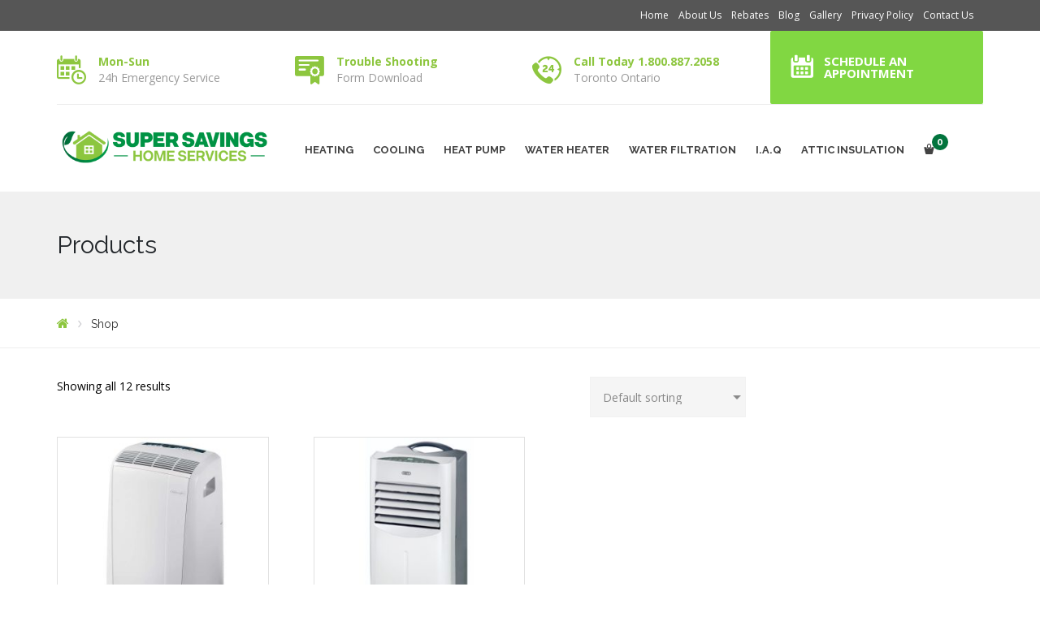

--- FILE ---
content_type: text/html; charset=UTF-8
request_url: https://www.supersavingservices.com/shop/
body_size: 13601
content:
<!DOCTYPE html>
<html class="no-js" lang="en">
<head>
	<meta charset="UTF-8"/>
	<meta http-equiv="X-UA-Compatible" content="IE=edge">
	<meta name="viewport" content="width=device-width, initial-scale=1">
	<base href="https://www.supersavingservices.com/" />
	<title>Shop &#8211; SUPER SAVINGS HOME SERVICES</title>
    <script>
      var bwg_admin_ajax = 'https://www.supersavingservices.com/wp-admin/admin-ajax.php?action=shortcode_bwg';
      var bwg_ajax_url = 'https://www.supersavingservices.com/wp-admin/admin-ajax.php?action';
      var bwg_plugin_url = 'https://www.supersavingservices.com/wp-content/plugins/photo-gallery';
      document.addEventListener('DOMContentLoaded', function(){ // Analog of $(document).ready(function(){
        bwg_check_ready = function () {}
        document.onkeyup = function(e){
          if ( e.key == 'Escape' ) {
            bwg_remove_loading_block();
          }
        };
      });

      // Set shortcode popup dimensions.
      function bwg_set_shortcode_popup_dimensions() {
        var H = jQuery(window).height(), W = jQuery(window).width();
        jQuery("#TB_title").hide().first().show();
        // New
        var tbWindow = jQuery('#TB_window');
        if (tbWindow.size()) {
          tbWindow.width(W).height(H);
          jQuery('#TB_iframeContent').width(W).height(H);
          tbWindow.attr('style',
            'top:'+ '0px !important;' +
            'left:' + '0px !important;' +
            'margin-left:' + '0;' +
            'z-index:' + '1000500;' +
            'max-width:' + 'none;' +
            'max-height:' + 'none;' +
            '-moz-transform:' + 'none;' +
            '-webkit-transform:' + 'none'
          );
        }
        // Edit
        var tbWindow = jQuery('.mce-window[aria-label="Photo Gallery"]');
        if (tbWindow.length) {
          // To prevent wp centering window with old sizes.
          setTimeout(function() {
            tbWindow.width(W).height(H);
            tbWindow.css({'top': 0, 'left': 0, 'margin-left': '0', 'z-index': '1000500'});
            tbWindow.find('.mce-window-body').width(W).height(H);
          }, 10);
        }
      }
      // Create loading block.
      function bwg_create_loading_block() {
        jQuery('body').append('<div class="loading_div" style="display:block; width: 100%; height: 100%; opacity: 0.6; position: fixed; background-color: #000000; background-image: url('+ bwg_plugin_url +'/images/spinner.gif); background-position: center; background-repeat: no-repeat; background-size: 50px; z-index: 1001000; top: 0; left: 0;"></div>');
      }
      // Remove loading block.
      function bwg_remove_loading_block() {
        jQuery(".loading_div", window.parent.document).remove();
        jQuery('.loading_div').remove();
      }
	  </script>
    <meta name='robots' content='max-image-preview:large' />
<link rel='dns-prefetch' href='//fonts.googleapis.com' />
<link rel='preconnect' href='https://fonts.gstatic.com' crossorigin />
<link rel="alternate" type="application/rss+xml" title="SUPER SAVINGS HOME SERVICES &raquo; Feed" href="https://www.supersavingservices.com/feed/" />
<link rel="alternate" type="application/rss+xml" title="SUPER SAVINGS HOME SERVICES &raquo; Comments Feed" href="https://www.supersavingservices.com/comments/feed/" />
<link rel="alternate" type="text/calendar" title="SUPER SAVINGS HOME SERVICES &raquo; iCal Feed" href="https://www.supersavingservices.com/events/?ical=1" />
<link rel="alternate" type="application/rss+xml" title="SUPER SAVINGS HOME SERVICES &raquo; Products Feed" href="https://www.supersavingservices.com/shop/feed/" />
<link rel='stylesheet' id='twb-open-sans-css' href='https://fonts.googleapis.com/css?family=Open+Sans%3A300%2C400%2C500%2C600%2C700%2C800&#038;display=swap&#038;ver=6.2.1' type='text/css' media='all' />
<link rel='stylesheet' id='twbbwg-global-css' href='https://www.supersavingservices.com/wp-content/plugins/photo-gallery/booster/assets/css/global.css?ver=1.0.0' type='text/css' media='all' />
<link rel='stylesheet' id='layerslider-css' href='https://www.supersavingservices.com/wp-content/plugins/LayerSlider/static/layerslider/css/layerslider.css?ver=6.6.0' type='text/css' media='all' />
<link rel='stylesheet' id='wp-block-library-css' href='https://www.supersavingservices.com/wp-includes/css/dist/block-library/style.min.css?ver=6.2.1' type='text/css' media='all' />
<link rel='stylesheet' id='wc-blocks-vendors-style-css' href='https://www.supersavingservices.com/wp-content/plugins/woocommerce/packages/woocommerce-blocks/build/wc-blocks-vendors-style.css?ver=10.0.4' type='text/css' media='all' />
<link rel='stylesheet' id='wc-blocks-style-css' href='https://www.supersavingservices.com/wp-content/plugins/woocommerce/packages/woocommerce-blocks/build/wc-blocks-style.css?ver=10.0.4' type='text/css' media='all' />
<link rel='stylesheet' id='wp-components-css' href='https://www.supersavingservices.com/wp-includes/css/dist/components/style.min.css?ver=6.2.1' type='text/css' media='all' />
<link rel='stylesheet' id='wp-block-editor-css' href='https://www.supersavingservices.com/wp-includes/css/dist/block-editor/style.min.css?ver=6.2.1' type='text/css' media='all' />
<link rel='stylesheet' id='wp-nux-css' href='https://www.supersavingservices.com/wp-includes/css/dist/nux/style.min.css?ver=6.2.1' type='text/css' media='all' />
<link rel='stylesheet' id='wp-reusable-blocks-css' href='https://www.supersavingservices.com/wp-includes/css/dist/reusable-blocks/style.min.css?ver=6.2.1' type='text/css' media='all' />
<link rel='stylesheet' id='wp-editor-css' href='https://www.supersavingservices.com/wp-includes/css/dist/editor/style.min.css?ver=6.2.1' type='text/css' media='all' />
<link rel='stylesheet' id='block-robo-gallery-style-css-css' href='https://www.supersavingservices.com/wp-content/plugins/robo-gallery/includes/extensions/block/dist/blocks.style.build.css?ver=3.2.15' type='text/css' media='all' />
<link rel='stylesheet' id='classic-theme-styles-css' href='https://www.supersavingservices.com/wp-includes/css/classic-themes.min.css?ver=6.2.1' type='text/css' media='all' />
<style id='global-styles-inline-css' type='text/css'>
body{--wp--preset--color--black: #000000;--wp--preset--color--cyan-bluish-gray: #abb8c3;--wp--preset--color--white: #ffffff;--wp--preset--color--pale-pink: #f78da7;--wp--preset--color--vivid-red: #cf2e2e;--wp--preset--color--luminous-vivid-orange: #ff6900;--wp--preset--color--luminous-vivid-amber: #fcb900;--wp--preset--color--light-green-cyan: #7bdcb5;--wp--preset--color--vivid-green-cyan: #00d084;--wp--preset--color--pale-cyan-blue: #8ed1fc;--wp--preset--color--vivid-cyan-blue: #0693e3;--wp--preset--color--vivid-purple: #9b51e0;--wp--preset--gradient--vivid-cyan-blue-to-vivid-purple: linear-gradient(135deg,rgba(6,147,227,1) 0%,rgb(155,81,224) 100%);--wp--preset--gradient--light-green-cyan-to-vivid-green-cyan: linear-gradient(135deg,rgb(122,220,180) 0%,rgb(0,208,130) 100%);--wp--preset--gradient--luminous-vivid-amber-to-luminous-vivid-orange: linear-gradient(135deg,rgba(252,185,0,1) 0%,rgba(255,105,0,1) 100%);--wp--preset--gradient--luminous-vivid-orange-to-vivid-red: linear-gradient(135deg,rgba(255,105,0,1) 0%,rgb(207,46,46) 100%);--wp--preset--gradient--very-light-gray-to-cyan-bluish-gray: linear-gradient(135deg,rgb(238,238,238) 0%,rgb(169,184,195) 100%);--wp--preset--gradient--cool-to-warm-spectrum: linear-gradient(135deg,rgb(74,234,220) 0%,rgb(151,120,209) 20%,rgb(207,42,186) 40%,rgb(238,44,130) 60%,rgb(251,105,98) 80%,rgb(254,248,76) 100%);--wp--preset--gradient--blush-light-purple: linear-gradient(135deg,rgb(255,206,236) 0%,rgb(152,150,240) 100%);--wp--preset--gradient--blush-bordeaux: linear-gradient(135deg,rgb(254,205,165) 0%,rgb(254,45,45) 50%,rgb(107,0,62) 100%);--wp--preset--gradient--luminous-dusk: linear-gradient(135deg,rgb(255,203,112) 0%,rgb(199,81,192) 50%,rgb(65,88,208) 100%);--wp--preset--gradient--pale-ocean: linear-gradient(135deg,rgb(255,245,203) 0%,rgb(182,227,212) 50%,rgb(51,167,181) 100%);--wp--preset--gradient--electric-grass: linear-gradient(135deg,rgb(202,248,128) 0%,rgb(113,206,126) 100%);--wp--preset--gradient--midnight: linear-gradient(135deg,rgb(2,3,129) 0%,rgb(40,116,252) 100%);--wp--preset--duotone--dark-grayscale: url('#wp-duotone-dark-grayscale');--wp--preset--duotone--grayscale: url('#wp-duotone-grayscale');--wp--preset--duotone--purple-yellow: url('#wp-duotone-purple-yellow');--wp--preset--duotone--blue-red: url('#wp-duotone-blue-red');--wp--preset--duotone--midnight: url('#wp-duotone-midnight');--wp--preset--duotone--magenta-yellow: url('#wp-duotone-magenta-yellow');--wp--preset--duotone--purple-green: url('#wp-duotone-purple-green');--wp--preset--duotone--blue-orange: url('#wp-duotone-blue-orange');--wp--preset--font-size--small: 13px;--wp--preset--font-size--medium: 20px;--wp--preset--font-size--large: 36px;--wp--preset--font-size--x-large: 42px;--wp--preset--spacing--20: 0.44rem;--wp--preset--spacing--30: 0.67rem;--wp--preset--spacing--40: 1rem;--wp--preset--spacing--50: 1.5rem;--wp--preset--spacing--60: 2.25rem;--wp--preset--spacing--70: 3.38rem;--wp--preset--spacing--80: 5.06rem;--wp--preset--shadow--natural: 6px 6px 9px rgba(0, 0, 0, 0.2);--wp--preset--shadow--deep: 12px 12px 50px rgba(0, 0, 0, 0.4);--wp--preset--shadow--sharp: 6px 6px 0px rgba(0, 0, 0, 0.2);--wp--preset--shadow--outlined: 6px 6px 0px -3px rgba(255, 255, 255, 1), 6px 6px rgba(0, 0, 0, 1);--wp--preset--shadow--crisp: 6px 6px 0px rgba(0, 0, 0, 1);}:where(.is-layout-flex){gap: 0.5em;}body .is-layout-flow > .alignleft{float: left;margin-inline-start: 0;margin-inline-end: 2em;}body .is-layout-flow > .alignright{float: right;margin-inline-start: 2em;margin-inline-end: 0;}body .is-layout-flow > .aligncenter{margin-left: auto !important;margin-right: auto !important;}body .is-layout-constrained > .alignleft{float: left;margin-inline-start: 0;margin-inline-end: 2em;}body .is-layout-constrained > .alignright{float: right;margin-inline-start: 2em;margin-inline-end: 0;}body .is-layout-constrained > .aligncenter{margin-left: auto !important;margin-right: auto !important;}body .is-layout-constrained > :where(:not(.alignleft):not(.alignright):not(.alignfull)){max-width: var(--wp--style--global--content-size);margin-left: auto !important;margin-right: auto !important;}body .is-layout-constrained > .alignwide{max-width: var(--wp--style--global--wide-size);}body .is-layout-flex{display: flex;}body .is-layout-flex{flex-wrap: wrap;align-items: center;}body .is-layout-flex > *{margin: 0;}:where(.wp-block-columns.is-layout-flex){gap: 2em;}.has-black-color{color: var(--wp--preset--color--black) !important;}.has-cyan-bluish-gray-color{color: var(--wp--preset--color--cyan-bluish-gray) !important;}.has-white-color{color: var(--wp--preset--color--white) !important;}.has-pale-pink-color{color: var(--wp--preset--color--pale-pink) !important;}.has-vivid-red-color{color: var(--wp--preset--color--vivid-red) !important;}.has-luminous-vivid-orange-color{color: var(--wp--preset--color--luminous-vivid-orange) !important;}.has-luminous-vivid-amber-color{color: var(--wp--preset--color--luminous-vivid-amber) !important;}.has-light-green-cyan-color{color: var(--wp--preset--color--light-green-cyan) !important;}.has-vivid-green-cyan-color{color: var(--wp--preset--color--vivid-green-cyan) !important;}.has-pale-cyan-blue-color{color: var(--wp--preset--color--pale-cyan-blue) !important;}.has-vivid-cyan-blue-color{color: var(--wp--preset--color--vivid-cyan-blue) !important;}.has-vivid-purple-color{color: var(--wp--preset--color--vivid-purple) !important;}.has-black-background-color{background-color: var(--wp--preset--color--black) !important;}.has-cyan-bluish-gray-background-color{background-color: var(--wp--preset--color--cyan-bluish-gray) !important;}.has-white-background-color{background-color: var(--wp--preset--color--white) !important;}.has-pale-pink-background-color{background-color: var(--wp--preset--color--pale-pink) !important;}.has-vivid-red-background-color{background-color: var(--wp--preset--color--vivid-red) !important;}.has-luminous-vivid-orange-background-color{background-color: var(--wp--preset--color--luminous-vivid-orange) !important;}.has-luminous-vivid-amber-background-color{background-color: var(--wp--preset--color--luminous-vivid-amber) !important;}.has-light-green-cyan-background-color{background-color: var(--wp--preset--color--light-green-cyan) !important;}.has-vivid-green-cyan-background-color{background-color: var(--wp--preset--color--vivid-green-cyan) !important;}.has-pale-cyan-blue-background-color{background-color: var(--wp--preset--color--pale-cyan-blue) !important;}.has-vivid-cyan-blue-background-color{background-color: var(--wp--preset--color--vivid-cyan-blue) !important;}.has-vivid-purple-background-color{background-color: var(--wp--preset--color--vivid-purple) !important;}.has-black-border-color{border-color: var(--wp--preset--color--black) !important;}.has-cyan-bluish-gray-border-color{border-color: var(--wp--preset--color--cyan-bluish-gray) !important;}.has-white-border-color{border-color: var(--wp--preset--color--white) !important;}.has-pale-pink-border-color{border-color: var(--wp--preset--color--pale-pink) !important;}.has-vivid-red-border-color{border-color: var(--wp--preset--color--vivid-red) !important;}.has-luminous-vivid-orange-border-color{border-color: var(--wp--preset--color--luminous-vivid-orange) !important;}.has-luminous-vivid-amber-border-color{border-color: var(--wp--preset--color--luminous-vivid-amber) !important;}.has-light-green-cyan-border-color{border-color: var(--wp--preset--color--light-green-cyan) !important;}.has-vivid-green-cyan-border-color{border-color: var(--wp--preset--color--vivid-green-cyan) !important;}.has-pale-cyan-blue-border-color{border-color: var(--wp--preset--color--pale-cyan-blue) !important;}.has-vivid-cyan-blue-border-color{border-color: var(--wp--preset--color--vivid-cyan-blue) !important;}.has-vivid-purple-border-color{border-color: var(--wp--preset--color--vivid-purple) !important;}.has-vivid-cyan-blue-to-vivid-purple-gradient-background{background: var(--wp--preset--gradient--vivid-cyan-blue-to-vivid-purple) !important;}.has-light-green-cyan-to-vivid-green-cyan-gradient-background{background: var(--wp--preset--gradient--light-green-cyan-to-vivid-green-cyan) !important;}.has-luminous-vivid-amber-to-luminous-vivid-orange-gradient-background{background: var(--wp--preset--gradient--luminous-vivid-amber-to-luminous-vivid-orange) !important;}.has-luminous-vivid-orange-to-vivid-red-gradient-background{background: var(--wp--preset--gradient--luminous-vivid-orange-to-vivid-red) !important;}.has-very-light-gray-to-cyan-bluish-gray-gradient-background{background: var(--wp--preset--gradient--very-light-gray-to-cyan-bluish-gray) !important;}.has-cool-to-warm-spectrum-gradient-background{background: var(--wp--preset--gradient--cool-to-warm-spectrum) !important;}.has-blush-light-purple-gradient-background{background: var(--wp--preset--gradient--blush-light-purple) !important;}.has-blush-bordeaux-gradient-background{background: var(--wp--preset--gradient--blush-bordeaux) !important;}.has-luminous-dusk-gradient-background{background: var(--wp--preset--gradient--luminous-dusk) !important;}.has-pale-ocean-gradient-background{background: var(--wp--preset--gradient--pale-ocean) !important;}.has-electric-grass-gradient-background{background: var(--wp--preset--gradient--electric-grass) !important;}.has-midnight-gradient-background{background: var(--wp--preset--gradient--midnight) !important;}.has-small-font-size{font-size: var(--wp--preset--font-size--small) !important;}.has-medium-font-size{font-size: var(--wp--preset--font-size--medium) !important;}.has-large-font-size{font-size: var(--wp--preset--font-size--large) !important;}.has-x-large-font-size{font-size: var(--wp--preset--font-size--x-large) !important;}
.wp-block-navigation a:where(:not(.wp-element-button)){color: inherit;}
:where(.wp-block-columns.is-layout-flex){gap: 2em;}
.wp-block-pullquote{font-size: 1.5em;line-height: 1.6;}
</style>
<link rel='stylesheet' id='redux-extendify-styles-css' href='https://www.supersavingservices.com/wp-content/plugins/redux-framework/redux-core/assets/css/extendify-utilities.css?ver=4.4.1' type='text/css' media='all' />
<link rel='stylesheet' id='contact-form-7-css' href='https://www.supersavingservices.com/wp-content/plugins/contact-form-7/includes/css/styles.css?ver=5.7.6' type='text/css' media='all' />
<link rel='stylesheet' id='bwg_fonts-css' href='https://www.supersavingservices.com/wp-content/plugins/photo-gallery/css/bwg-fonts/fonts.css?ver=0.0.1' type='text/css' media='all' />
<link rel='stylesheet' id='sumoselect-css' href='https://www.supersavingservices.com/wp-content/plugins/photo-gallery/css/sumoselect.min.css?ver=3.4.6' type='text/css' media='all' />
<link rel='stylesheet' id='mCustomScrollbar-css' href='https://www.supersavingservices.com/wp-content/plugins/photo-gallery/css/jquery.mCustomScrollbar.min.css?ver=3.1.5' type='text/css' media='all' />
<link rel='stylesheet' id='bwg_googlefonts-css' href='https://fonts.googleapis.com/css?family=Ubuntu&#038;subset=greek,latin,greek-ext,vietnamese,cyrillic-ext,latin-ext,cyrillic' type='text/css' media='all' />
<link rel='stylesheet' id='bwg_frontend-css' href='https://www.supersavingservices.com/wp-content/plugins/photo-gallery/css/styles.min.css?ver=1.8.14' type='text/css' media='all' />
<link rel='stylesheet' id='woocommerce-layout-css' href='https://www.supersavingservices.com/wp-content/plugins/woocommerce/assets/css/woocommerce-layout.css?ver=7.7.0' type='text/css' media='all' />
<link rel='stylesheet' id='woocommerce-smallscreen-css' href='https://www.supersavingservices.com/wp-content/plugins/woocommerce/assets/css/woocommerce-smallscreen.css?ver=7.7.0' type='text/css' media='only screen and (max-width: 768px)' />
<link rel='stylesheet' id='woocommerce-general-css' href='https://www.supersavingservices.com/wp-content/plugins/woocommerce/assets/css/woocommerce.css?ver=7.7.0' type='text/css' media='all' />
<style id='woocommerce-inline-inline-css' type='text/css'>
.woocommerce form .form-row .required { visibility: visible; }
</style>
<link rel='stylesheet' id='wpos-slick-style-css' href='https://www.supersavingservices.com/wp-content/plugins/wp-slick-slider-and-image-carousel/assets/css/slick.css?ver=3.4' type='text/css' media='all' />
<link rel='stylesheet' id='wpsisac-public-style-css' href='https://www.supersavingservices.com/wp-content/plugins/wp-slick-slider-and-image-carousel/assets/css/wpsisac-public.css?ver=3.4' type='text/css' media='all' />
<link rel='stylesheet' id='smart-grid-css' href='https://www.supersavingservices.com/wp-content/plugins/airpro-plugin/extensions/smart-grid-gallery/includes/dist/sgg.min.css?ver=6.2.1' type='text/css' media='all' />
<link rel='stylesheet' id='st-video-popup-css' href='https://www.supersavingservices.com/wp-content/plugins/airpro-plugin/vc-addons/video-popup/assets/video-popup.css?ver=6.2.1' type='text/css' media='all' />
<link rel='stylesheet' id='vc_extend_style-css' href='https://www.supersavingservices.com/wp-content/plugins/airpro-plugin/vc-addons/logo/assets/vc_extend.css?ver=6.2.1' type='text/css' media='all' />
<link rel='stylesheet' id='theme-icons-css' href='https://www.supersavingservices.com/wp-content/themes/airpro/assets/css/theme-icons.css?ver=6.2.1' type='text/css' media='all' />
<link rel='stylesheet' id='js_composer_front-css' href='https://www.supersavingservices.com/wp-content/plugins/js_composer/assets/css/js_composer.min.css?ver=5.3' type='text/css' media='all' />
<link rel='stylesheet' id='font-awesome-css' href='https://www.supersavingservices.com/wp-content/plugins/js_composer/assets/lib/bower/font-awesome/css/font-awesome.min.css?ver=5.3' type='text/css' media='all' />
<link rel='stylesheet' id='sp-style-css' href='https://www.supersavingservices.com/wp-content/plugins/airpro-plugin//public/css/style.css?ver=6.2.1' type='text/css' media='all' />
<link rel='stylesheet' id='animate-css' href='https://www.supersavingservices.com/wp-content/plugins/powerpack-addon-for-beaver-builder/assets/css/animate.min.css?ver=3.5.1' type='text/css' media='all' />
<link rel='stylesheet' id='bricklayer-groundwork-css' href='https://www.supersavingservices.com/wp-content/themes/airpro/assets/css/groundwork-responsive.css?ver=6.2.1' type='text/css' media='all' />
<link rel='stylesheet' id='style-default-css' href='https://www.supersavingservices.com/wp-content/themes/airpro/style.css?ver=6.2.1' type='text/css' media='all' />
<link rel="preload" as="style" href="https://fonts.googleapis.com/css?family=Open%20Sans:400%7CRaleway:300,400,700&#038;subset=latin&#038;display=swap&#038;ver=1678680395" /><link rel="stylesheet" href="https://fonts.googleapis.com/css?family=Open%20Sans:400%7CRaleway:300,400,700&#038;subset=latin&#038;display=swap&#038;ver=1678680395" media="print" onload="this.media='all'"><noscript><link rel="stylesheet" href="https://fonts.googleapis.com/css?family=Open%20Sans:400%7CRaleway:300,400,700&#038;subset=latin&#038;display=swap&#038;ver=1678680395" /></noscript><link rel='stylesheet' id='airpro_options_style-css' href='https://www.supersavingservices.com/wp-content/themes/airpro/assets/css/airpro_options_style.css?ver=6.2.1' type='text/css' media='all' />
<script type='text/javascript' src='https://www.supersavingservices.com/wp-includes/js/jquery/jquery.min.js?ver=3.6.4' id='jquery-core-js'></script>
<script type='text/javascript' src='https://www.supersavingservices.com/wp-includes/js/jquery/jquery-migrate.min.js?ver=3.4.0' id='jquery-migrate-js'></script>
<script type='text/javascript' src='https://www.supersavingservices.com/wp-content/plugins/photo-gallery/booster/assets/js/circle-progress.js?ver=1.2.2' id='twbbwg-circle-js'></script>
<script type='text/javascript' id='twbbwg-global-js-extra'>
/* <![CDATA[ */
var twb = {"nonce":"a53cb09895","ajax_url":"https:\/\/www.supersavingservices.com\/wp-admin\/admin-ajax.php","plugin_url":"https:\/\/www.supersavingservices.com\/wp-content\/plugins\/photo-gallery\/booster","href":"https:\/\/www.supersavingservices.com\/wp-admin\/admin.php?page=twbbwg_photo-gallery"};
var twb = {"nonce":"a53cb09895","ajax_url":"https:\/\/www.supersavingservices.com\/wp-admin\/admin-ajax.php","plugin_url":"https:\/\/www.supersavingservices.com\/wp-content\/plugins\/photo-gallery\/booster","href":"https:\/\/www.supersavingservices.com\/wp-admin\/admin.php?page=twbbwg_photo-gallery"};
/* ]]> */
</script>
<script type='text/javascript' src='https://www.supersavingservices.com/wp-content/plugins/photo-gallery/booster/assets/js/global.js?ver=1.0.0' id='twbbwg-global-js'></script>
<script type='text/javascript' id='layerslider-greensock-js-extra'>
/* <![CDATA[ */
var LS_Meta = {"v":"6.6.0"};
/* ]]> */
</script>
<script type='text/javascript' data-cfasync="false" src='https://www.supersavingservices.com/wp-content/plugins/LayerSlider/static/layerslider/js/greensock.js?ver=1.19.0' id='layerslider-greensock-js'></script>
<script type='text/javascript' data-cfasync="false" src='https://www.supersavingservices.com/wp-content/plugins/LayerSlider/static/layerslider/js/layerslider.kreaturamedia.jquery.js?ver=6.6.0' id='layerslider-js'></script>
<script type='text/javascript' data-cfasync="false" src='https://www.supersavingservices.com/wp-content/plugins/LayerSlider/static/layerslider/js/layerslider.transitions.js?ver=6.6.0' id='layerslider-transitions-js'></script>
<script type='text/javascript' src='https://www.supersavingservices.com/wp-content/plugins/photo-gallery/js/jquery.sumoselect.min.js?ver=3.4.6' id='sumoselect-js'></script>
<script type='text/javascript' src='https://www.supersavingservices.com/wp-content/plugins/photo-gallery/js/tocca.min.js?ver=2.0.9' id='bwg_mobile-js'></script>
<script type='text/javascript' src='https://www.supersavingservices.com/wp-content/plugins/photo-gallery/js/jquery.mCustomScrollbar.concat.min.js?ver=3.1.5' id='mCustomScrollbar-js'></script>
<script type='text/javascript' src='https://www.supersavingservices.com/wp-content/plugins/photo-gallery/js/jquery.fullscreen.min.js?ver=0.6.0' id='jquery-fullscreen-js'></script>
<script type='text/javascript' id='bwg_frontend-js-extra'>
/* <![CDATA[ */
var bwg_objectsL10n = {"bwg_field_required":"field is required.","bwg_mail_validation":"This is not a valid email address.","bwg_search_result":"There are no images matching your search.","bwg_select_tag":"Select Tag","bwg_order_by":"Order By","bwg_search":"Search","bwg_show_ecommerce":"Show Ecommerce","bwg_hide_ecommerce":"Hide Ecommerce","bwg_show_comments":"Show Comments","bwg_hide_comments":"Hide Comments","bwg_restore":"Restore","bwg_maximize":"Maximize","bwg_fullscreen":"Fullscreen","bwg_exit_fullscreen":"Exit Fullscreen","bwg_search_tag":"SEARCH...","bwg_tag_no_match":"No tags found","bwg_all_tags_selected":"All tags selected","bwg_tags_selected":"tags selected","play":"Play","pause":"Pause","is_pro":"","bwg_play":"Play","bwg_pause":"Pause","bwg_hide_info":"Hide info","bwg_show_info":"Show info","bwg_hide_rating":"Hide rating","bwg_show_rating":"Show rating","ok":"Ok","cancel":"Cancel","select_all":"Select all","lazy_load":"0","lazy_loader":"https:\/\/www.supersavingservices.com\/wp-content\/plugins\/photo-gallery\/images\/ajax_loader.png","front_ajax":"0","bwg_tag_see_all":"see all tags","bwg_tag_see_less":"see less tags"};
/* ]]> */
</script>
<script type='text/javascript' src='https://www.supersavingservices.com/wp-content/plugins/photo-gallery/js/scripts.min.js?ver=1.8.14' id='bwg_frontend-js'></script>
<script type='text/javascript' src='https://www.supersavingservices.com/wp-content/plugins/woocommerce/assets/js/jquery-blockui/jquery.blockUI.min.js?ver=2.7.0-wc.7.7.0' id='jquery-blockui-js'></script>
<script type='text/javascript' id='wc-add-to-cart-js-extra'>
/* <![CDATA[ */
var wc_add_to_cart_params = {"ajax_url":"\/wp-admin\/admin-ajax.php","wc_ajax_url":"\/?wc-ajax=%%endpoint%%","i18n_view_cart":"View cart","cart_url":"https:\/\/www.supersavingservices.com","is_cart":"","cart_redirect_after_add":"no"};
/* ]]> */
</script>
<script type='text/javascript' src='https://www.supersavingservices.com/wp-content/plugins/woocommerce/assets/js/frontend/add-to-cart.min.js?ver=7.7.0' id='wc-add-to-cart-js'></script>
<script type='text/javascript' src='https://www.supersavingservices.com/wp-content/plugins/airpro-plugin/extensions/smart-grid-gallery/includes/dist/sgg.min.js?ver=6.2.1' id='smart-grid-js'></script>
<script type='text/javascript' src='https://www.supersavingservices.com/wp-content/plugins/js_composer/assets/js/vendors/woocommerce-add-to-cart.js?ver=5.3' id='vc_woocommerce-add-to-cart-js-js'></script>
<script type='text/javascript' src='https://www.supersavingservices.com/wp-content/themes/airpro/assets/js/vendor/modernizr-2.7.0.min.js' id='modernizr-js'></script>
<meta name="generator" content="Powered by LayerSlider 6.6.0 - Multi-Purpose, Responsive, Parallax, Mobile-Friendly Slider Plugin for WordPress." />
<!-- LayerSlider updates and docs at: https://layerslider.kreaturamedia.com -->
<link rel="https://api.w.org/" href="https://www.supersavingservices.com/wp-json/" /><link rel="EditURI" type="application/rsd+xml" title="RSD" href="https://www.supersavingservices.com/xmlrpc.php?rsd" />
<link rel="wlwmanifest" type="application/wlwmanifest+xml" href="https://www.supersavingservices.com/wp-includes/wlwmanifest.xml" />
<meta name="generator" content="WordPress 6.2.1" />
<meta name="generator" content="WooCommerce 7.7.0" />
<meta name="generator" content="Redux 4.4.1" />	<script>
		var care_plugin = care_plugin ||
			{
				data: {
					vcWidgets: {}
				}
			};
	</script>
    
    <script type="text/javascript">
        var ajaxurl = 'https://www.supersavingservices.com/wp-admin/admin-ajax.php';
    </script>
<meta name="et-api-version" content="v1"><meta name="et-api-origin" content="https://www.supersavingservices.com"><link rel="https://theeventscalendar.com/" href="https://www.supersavingservices.com/wp-json/tribe/tickets/v1/" /><meta name="tec-api-version" content="v1"><meta name="tec-api-origin" content="https://www.supersavingservices.com"><link rel="alternate" href="https://www.supersavingservices.com/wp-json/tribe/events/v1/" />	<script>
		var wheels = wheels ||
			{
				siteName: "SUPER SAVINGS HOME SERVICES",
				data: {
					useScrollToTop: true,
					useStickyMenu: true,
					scrollToTopText: "",
					isAdminBarShowing: false,
					initialWaypointScrollCompensation: "140"				}
			};
	</script>
<script id="wh-custom-js-code">
jQuery(document).ready(function(){

});
</script>
	<style>
		@media screen and (max-width: 767px) {
			#cbp-menu-main { width: 100%; }

			.wh-main-menu { display: none; }
			.wh-header { display: none; }
		}
	</style>
	<script>
		var wheels  = wheels || {};
		wheels.data = wheels.data || {};

		wheels.data.respmenu = {
			id: 'cbp-menu-main',
			options: {
				id: 'cbp-menu-main-respmenu',
				submenuToggle: {
					className: 'cbp-respmenu-more',
					html: '<i class="fa fa-angle-down"></i>'
				},
				logo: {
					src: "https:\/\/www.supersavingservices.com\/wp-content\/uploads\/2020\/08\/supersaving_logo.png",
					link: 'https://www.supersavingservices.com/'
				},
				toggleSwitch: {
					src: ""				},
				prependTo: 'body',
				skipClasses: ['wcmenucart-contents', 'crea-woocommerce-wrapper']
			}
		};
	</script>
	<style type="text/css" data-type="vc_custom-css">.hd-block-text-strong {
    font-weight: bold;
}

/*.wh-header-button {
    text-align: left;
    padding-left: 67px;
    padding-top: 27px;
    padding-bottom: 25px;
    border-radius: 0;
    padding-right: 25px;
    position: relative;
    float: right;
}
.wh-header-button a {
    color: #fff;
}
.wh-header-button i {
    position: absolute;
    left: 28px;
    font-size: 27px;
}
.wh-header-button span {
    font-size: 12px;
    display: block;
    text-transform: none;
    margin-top: 4px;
}*/
.wh-header-link {
    float: right;
}
.wh-header-link a {
    color: #fff !important;
}

/*@media (width:768px) {
    .wh-header-button a {
        margin-left: 30px;
        display: block;
        padding: 15px 0;
    }
}*/</style><style type="text/css" data-type="vc_shortcodes-custom-css">.vc_custom_1475046923160{background-color: #565656 !important;}.vc_custom_1459169239492{padding-top: 7px !important;padding-bottom: 7px !important;}.vc_custom_1459169247628{padding-top: 7px !important;padding-bottom: 7px !important;}.vc_custom_1513794410260{margin-bottom: 0px !important;}.vc_custom_1596860460160{margin-right: 12px !important;margin-bottom: 0px !important;}.vc_custom_1596860449010{margin-right: 12px !important;margin-bottom: 0px !important;}.vc_custom_1596860435730{margin-right: 12px !important;margin-bottom: 0px !important;}.vc_custom_1596860422996{margin-right: 12px !important;margin-bottom: 0px !important;}.vc_custom_1596860409977{margin-right: 12px !important;margin-bottom: 0px !important;}.vc_custom_1596860384106{margin-right: 12px !important;margin-bottom: 0px !important;}.vc_custom_1596860355163{margin-right: 12px !important;margin-bottom: 0px !important;}.vc_custom_1479215010913{padding-top: 26px !important;padding-right: 0px !important;}.vc_custom_1479215018834{padding-top: 26px !important;padding-right: 0px !important;}.vc_custom_1479215030066{padding-top: 26px !important;padding-right: 0px !important;}.vc_custom_1509846213515{padding-top: 0px !important;}.vc_custom_1480197633895{margin-top: 4px !important;padding-left: 0px !important;}.vc_custom_1509847596094{margin-bottom: 0px !important;}.vc_custom_1485557468955{margin-top: 4px !important;}.vc_custom_1509847673471{margin-bottom: 0px !important;}.vc_custom_1480197658887{margin-top: 4px !important;}.vc_custom_1509846291166{margin-bottom: 0px !important;}.vc_custom_1596863904952{background-color: #81d742 !important;}.vc_custom_1484729206343{margin-top: -8px !important;margin-bottom: 0px !important;}</style><style type="text/css" data-type="vc_shortcodes-custom-css">.vc_custom_1480375575726{padding-top: 50px !important;padding-bottom: 26px !important;}.vc_custom_1480375584912{padding-bottom: 48px !important;}</style>	<noscript><style>.woocommerce-product-gallery{ opacity: 1 !important; }</style></noscript>
	
<style type="text/css" id="breadcrumb-trail-css">.breadcrumbs .trail-browse,.breadcrumbs .trail-items,.breadcrumbs .trail-items li {display: inline-block;margin:0;padding: 0;border:none;background:transparent;text-indent: 0;}.breadcrumbs .trail-browse {font-size: inherit;font-style:inherit;font-weight: inherit;color: inherit;}.breadcrumbs .trail-items {list-style: none;}.trail-items li::after {content: "\002F";padding: 0 0.5em;}.trail-items li:last-of-type::after {display: none;}</style>
<meta name="generator" content="Powered by WPBakery Page Builder - drag and drop page builder for WordPress."/>
<!--[if lte IE 9]><link rel="stylesheet" type="text/css" href="https://www.supersavingservices.com/wp-content/plugins/js_composer/assets/css/vc_lte_ie9.min.css" media="screen"><![endif]--><link rel="icon" href="https://www.supersavingservices.com/wp-content/uploads/2020/08/SVG.png" sizes="32x32" />
<link rel="icon" href="https://www.supersavingservices.com/wp-content/uploads/2020/08/SVG.png" sizes="192x192" />
<link rel="apple-touch-icon" href="https://www.supersavingservices.com/wp-content/uploads/2020/08/SVG.png" />
<meta name="msapplication-TileImage" content="https://www.supersavingservices.com/wp-content/uploads/2020/08/SVG.png" />
		<style type="text/css" id="wp-custom-css">
			

/** Start Block Kit CSS: 136-3-fc37602abad173a9d9d95d89bbe6bb80 **/

.envato-block__preview{overflow: visible !important;}

/** End Block Kit CSS: 136-3-fc37602abad173a9d9d95d89bbe6bb80 **/



/** Start Block Kit CSS: 141-3-1d55f1e76be9fb1a8d9de88accbe962f **/

.envato-kit-138-bracket .elementor-widget-container > *:before{
	content:"[";
	color:#ffab00;
	display:inline-block;
	margin-right:4px;
	line-height:1em;
	position:relative;
	top:-1px;
}

.envato-kit-138-bracket .elementor-widget-container > *:after{
	content:"]";
	color:#ffab00;
	display:inline-block;
	margin-left:4px;
	line-height:1em;
	position:relative;
	top:-1px;
}

/** End Block Kit CSS: 141-3-1d55f1e76be9fb1a8d9de88accbe962f **/



/** Start Block Kit CSS: 144-3-3a7d335f39a8579c20cdf02f8d462582 **/

.envato-block__preview{overflow: visible;}

/* Envato Kit 141 Custom Styles - Applied to the element under Advanced */

.elementor-headline-animation-type-drop-in .elementor-headline-dynamic-wrapper{
	text-align: center;
}
.envato-kit-141-top-0 h1,
.envato-kit-141-top-0 h2,
.envato-kit-141-top-0 h3,
.envato-kit-141-top-0 h4,
.envato-kit-141-top-0 h5,
.envato-kit-141-top-0 h6,
.envato-kit-141-top-0 p {
	margin-top: 0;
}

.envato-kit-141-newsletter-inline .elementor-field-textual.elementor-size-md {
	padding-left: 1.5rem;
	padding-right: 1.5rem;
}

.envato-kit-141-bottom-0 p {
	margin-bottom: 0;
}

.envato-kit-141-bottom-8 .elementor-price-list .elementor-price-list-item .elementor-price-list-header {
	margin-bottom: .5rem;
}

.envato-kit-141.elementor-widget-testimonial-carousel.elementor-pagination-type-bullets .swiper-container {
	padding-bottom: 52px;
}

.envato-kit-141-display-inline {
	display: inline-block;
}

.envato-kit-141 .elementor-slick-slider ul.slick-dots {
	bottom: -40px;
}

/** End Block Kit CSS: 144-3-3a7d335f39a8579c20cdf02f8d462582 **/



/** Start Block Kit CSS: 105-3-0fb64e69c49a8e10692d28840c54ef95 **/

.envato-kit-102-phone-overlay {
	position: absolute !important;
	display: block !important;
	top: 0%;
	left: 0%;
	right: 0%;
	margin: auto;
	z-index: 1;
}

/** End Block Kit CSS: 105-3-0fb64e69c49a8e10692d28840c54ef95 **/

		</style>
		<noscript><style type="text/css"> .wpb_animate_when_almost_visible { opacity: 1; }</style></noscript></head>
<body data-rsssl=1 class="archive post-type-archive post-type-archive-product theme-airpro woocommerce-shop woocommerce woocommerce-page woocommerce-no-js tribe-no-js wpb-js-composer js-comp-ver-5.3 vc_responsive tribe-theme-airpro">
	<div class="cbp-container wh-top-bar pad-left">
		<div data-vc-full-width="true" data-vc-full-width-init="false" class="vc_row wpb_row vc_row-fluid wh-top-header vc_custom_1475046923160 vc_row-has-fill"><div class="wpb_column vc_column_container vc_col-sm-6 vc_hidden-xs"><div class="vc_column-inner vc_custom_1459169239492"><div class="wpb_wrapper"><p style="font-size: 11px;color: #ffffff;text-align: left" class="vc_custom_heading vc_custom_1513794410260" ></p></div></div></div><div class="wpb_column vc_column_container vc_col-sm-6 vc_hidden-xs"><div class="vc_column-inner vc_custom_1459169247628"><div class="wpb_wrapper"><div style="font-size: 12px;color: #ffffff;text-align: right" class="vc_custom_heading wh-header-link vc_custom_1596860460160" ><a href="https://www.supersavingservices.com/contact/">Contact Us
</a></div><div style="font-size: 12px;color: #ffffff;text-align: right" class="vc_custom_heading wh-header-link vc_custom_1596860449010" ><a href="https://www.supersavingservices.com/privacy-policy/"> Privacy Policy
</a></div><div style="font-size: 12px;color: #ffffff;text-align: right" class="vc_custom_heading wh-header-link vc_custom_1596860435730" ><a href="https://www.supersavingservices.com/gallery/">Gallery</a></div><div style="font-size: 12px;color: #ffffff;text-align: right" class="vc_custom_heading wh-header-link vc_custom_1596860422996" ><a href="https://www.supersavingservices.com/tipsandtricks/">Blog</a></div><div style="font-size: 12px;color: #ffffff;text-align: right" class="vc_custom_heading wh-header-link vc_custom_1596860409977" ><a href="https://www.supersavingservices.com/rebates/">Rebates</a></div><div style="font-size: 12px;color: #ffffff;text-align: right" class="vc_custom_heading wh-header-link vc_custom_1596860384106" ><a href="https://www.supersavingservices.com/about-2/">About Us</a></div><div style="font-size: 12px;color: #ffffff;text-align: right" class="vc_custom_heading wh-header-link vc_custom_1596860355163" ><a href="https://www.supersavingservices.com/home/">Home</a></div></div></div></div></div><div class="vc_row-full-width vc_clearfix"></div><div class="vc_row wpb_row vc_row-fluid"><div class="top-bar-info wpb_column vc_column_container vc_col-sm-3 vc_col-md-3 vc_hidden-xs"><div class="vc_column-inner vc_custom_1479215010913"><div class="wpb_wrapper">
					<div class="wh-theme-icon vc_custom_1480197633895 " style="font-size:36px;position:absolute;"  >
				<i class="icon-clock4" ></i>
			</div>
		
		<p style="font-size: 14px;text-align: left" class="vc_custom_heading hd-block-text crea-primary-color hd-block-text-strong vc_custom_1509847596094" >Mon-Sun</p><p style="font-size: 14px;color: #999999;line-height: 16px;text-align: left" class="vc_custom_heading hd-block-text" >24h Emergency Service</p></div></div></div><div class="top-bar-info wpb_column vc_column_container vc_col-sm-3 vc_col-md-3 vc_hidden-xs"><div class="vc_column-inner vc_custom_1479215018834"><div class="wpb_wrapper">
					<a
				href="get-warranty/"
				class="wh-theme-icon vc_custom_1485557468955"
												style="font-size:36px;position:absolute;" 				><i class="icon-diploma" ></i></a>
		
		<p style="font-size: 14px;text-align: left" class="vc_custom_heading hd-block-text hd-block-text-strong vc_custom_1509847673471" ><a href="get-warranty/">Trouble Shooting</a></p><p style="font-size: 14px;color: #999999;line-height: 16px;text-align: left" class="vc_custom_heading hd-block-text" >Form Download</p></div></div></div><div class="top-bar-info wpb_column vc_column_container vc_col-sm-3 vc_col-md-3 vc_hidden-xs"><div class="vc_column-inner vc_custom_1479215030066"><div class="wpb_wrapper">
					<div class="wh-theme-icon vc_custom_1480197658887 " style="font-size:36px;position:absolute;"  >
				<i class="icon-phone" ></i>
			</div>
		
		<p style="font-size: 14px;text-align: left" class="vc_custom_heading hd-block-text crea-primary-color hd-block-text-strong vc_custom_1509846291166" >Call Today 1.800.887.2058</p><p style="font-size: 14px;color: #999999;line-height: 16px;text-align: left" class="vc_custom_heading hd-block-text" >Toronto Ontario</p></div></div></div><div class="wpb_column vc_column_container vc_col-sm-3 vc_hidden-xs"><div class="vc_column-inner vc_custom_1509846213515"><div class="wpb_wrapper"><a href="https://www.supersavingservices.com/contact/" class="wh-button vc_custom_1596863904952 wh-borderless hoverable wh-header-btn" ><span class="anim"></span>Schedule an Appointment </a>
					<div class="wh-theme-icon hd-btn-i" style="font-size:28px;position:absolute;color:#ffffff!important;"  >
				<i class="icon-calendar" ></i>
			</div>
		
		</div></div></div></div><div class="vc_row wpb_row vc_row-fluid"><div class="wpb_column vc_column_container vc_col-sm-12 vc_hidden-xs"><div class="vc_column-inner "><div class="wpb_wrapper"><div class="vc_separator wpb_content_element vc_separator_align_center vc_sep_width_100 vc_sep_pos_align_center vc_separator_no_text vc_sep_color_grey vc_custom_1484729206343  vc_custom_1484729206343" ><span class="vc_sep_holder vc_sep_holder_l"><span  class="vc_sep_line"></span></span><span class="vc_sep_holder vc_sep_holder_r"><span  class="vc_sep_line"></span></span>
</div></div></div></div></div>	</div>

<header class="cbp-row wh-header wh-header-inner  wh-has-embellishment">

	<div class="wh-main-menu-bar-wrapper wh-sticky-header-enabled">
		<div class="cbp-container">
							<div class="wh-logo-wrap one fourth wh-padding">
						<div class="wh-logo align-left">
		<a href="https://www.supersavingservices.com/">
			<img width="400" src="https://www.supersavingservices.com/wp-content/uploads/2020/08/supersaving_logo8.10.png" alt="logo">
		</a>
	</div>
				</div>
			
				<div class="logo-sticky">
		<a href="https://www.supersavingservices.com/">
			<img width="200" src="https://www.supersavingservices.com/wp-content/uploads/2020/08/supersaving_logo8.10.png"
			     alt="logo">
		</a>
	</div>
			<div class="wh-main-menu three fourths wh-padding">
				
<div id="cbp-menu-main">
	<div class="menu-main-menu-container"><ul id="menu-main-menu" class="sf-menu wh-menu-main pull-left"><li id="menu-item-3301" class="menu-item menu-item-type-custom menu-item-object-custom menu-item-has-children menu-item-3301"><a href="#">HEATING</a>
<ul class="sub-menu">
	<li id="menu-item-3302" class="menu-item menu-item-type-custom menu-item-object-custom menu-item-has-children menu-item-3302"><a href="https://www.supersavingservices.com/upcp-product-category/furnace/">FURNACE</a>
	<ul class="sub-menu">
		<li id="menu-item-3291" class="menu-item menu-item-type-custom menu-item-object-custom menu-item-3291"><a href="https://www.supersavingservices.com/upcp-product-category/lennox/">LENNOX</a></li>
		<li id="menu-item-3292" class="menu-item menu-item-type-custom menu-item-object-custom menu-item-3292"><a href="https://www.supersavingservices.com/products/?sub-categories=4">YORK</a></li>
		<li id="menu-item-3293" class="menu-item menu-item-type-custom menu-item-object-custom menu-item-3293"><a href="https://www.supersavingservices.com/products/?sub-categories=6">KEEPRITE</a></li>
		<li id="menu-item-3294" class="menu-item menu-item-type-custom menu-item-object-custom menu-item-3294"><a href="https://www.supersavingservices.com/products/?sub-categories=8">GOODMAN</a></li>
	</ul>
</li>
	<li id="menu-item-3306" class="menu-item menu-item-type-custom menu-item-object-custom menu-item-has-children menu-item-3306"><a href="https://www.supersavingservices.com/upcp-product-category/boiler/">BOILER</a>
	<ul class="sub-menu">
		<li id="menu-item-3295" class="menu-item menu-item-type-custom menu-item-object-custom menu-item-3295"><a href="https://www.supersavingservices.com/upcp-product-category/nti/">NTI</a></li>
	</ul>
</li>
	<li id="menu-item-2403" class="menu-item menu-item-type-post_type menu-item-object-page menu-item-2403"><a href="https://www.supersavingservices.com/heating/furnace-maintenance-plan/">MAINTENANCE PLAN</a></li>
	<li id="menu-item-2402" class="menu-item menu-item-type-post_type menu-item-object-page menu-item-2402"><a href="https://www.supersavingservices.com/heating/furnace-repair-emergence-service/">REPAIR  EMERGENCY SERVICES</a></li>
</ul>
</li>
<li id="menu-item-3352" class="menu-item menu-item-type-custom menu-item-object-custom menu-item-has-children menu-item-3352"><a href="#">COOLING</a>
<ul class="sub-menu">
	<li id="menu-item-3329" class="menu-item menu-item-type-custom menu-item-object-custom menu-item-has-children menu-item-3329"><a href="https://www.supersavingservices.com/upcp-product-category/air-conditioner/">AIR CONDITIONER</a>
	<ul class="sub-menu">
		<li id="menu-item-3296" class="menu-item menu-item-type-custom menu-item-object-custom menu-item-3296"><a href="https://www.supersavingservices.com/cooling/american-standard-2/lennox_c/">LENNOX</a></li>
		<li id="menu-item-3297" class="menu-item menu-item-type-custom menu-item-object-custom menu-item-3297"><a href="https://www.supersavingservices.com/cooling/american-standard-2/york-2/">YORK</a></li>
		<li id="menu-item-3298" class="menu-item menu-item-type-custom menu-item-object-custom menu-item-3298"><a href="https://www.supersavingservices.com/cooling/american-standard-2/keeprite-_c/">KEEPRITE</a></li>
		<li id="menu-item-3299" class="menu-item menu-item-type-custom menu-item-object-custom menu-item-3299"><a href="https://www.supersavingservices.com/cooling/american-standard-2/goodman_c/">GOODMAN</a></li>
	</ul>
</li>
	<li id="menu-item-3328" class="menu-item menu-item-type-custom menu-item-object-custom menu-item-has-children menu-item-3328"><a href="https://www.supersavingservices.com/upcp-product-category/ductless-air-conditioner/">DUCTLESS AIR CONDITIONER</a>
	<ul class="sub-menu">
		<li id="menu-item-3300" class="menu-item menu-item-type-custom menu-item-object-custom menu-item-3300"><a href="https://www.supersavingservices.com/cooling/ductless-air-conditioner/daikin/">DAKIN</a></li>
	</ul>
</li>
	<li id="menu-item-2446" class="menu-item menu-item-type-post_type menu-item-object-page menu-item-2446"><a href="https://www.supersavingservices.com/cooling/air-conditioner-maintenance-plan/">MAINTENANCE PLAN</a></li>
	<li id="menu-item-2445" class="menu-item menu-item-type-post_type menu-item-object-page menu-item-2445"><a href="https://www.supersavingservices.com/cooling/air-conditioner-repair-emergence-service/">REPAIR EMERGENCY SERVICES</a></li>
</ul>
</li>
<li id="menu-item-3620" class="menu-item menu-item-type-post_type menu-item-object-page menu-item-3620"><a href="https://www.supersavingservices.com/heat-pump/">HEAT PUMP</a></li>
<li id="menu-item-3353" class="menu-item menu-item-type-custom menu-item-object-custom menu-item-has-children menu-item-3353"><a href="#">WATER HEATER</a>
<ul class="sub-menu">
	<li id="menu-item-3312" class="menu-item menu-item-type-custom menu-item-object-custom menu-item-has-children menu-item-3312"><a href="https://www.supersavingservices.com/upcp-product-category/tankless/">TANKLESS</a>
	<ul class="sub-menu">
		<li id="menu-item-3313" class="menu-item menu-item-type-custom menu-item-object-custom menu-item-3313"><a href="https://www.supersavingservices.com/upcp-product-category/rinnai/">RINNAI</a></li>
		<li id="menu-item-3314" class="menu-item menu-item-type-custom menu-item-object-custom menu-item-3314"><a href="https://www.supersavingservices.com/upcp-product-category/noritz/">NORITZ</a></li>
		<li id="menu-item-3315" class="menu-item menu-item-type-custom menu-item-object-custom menu-item-3315"><a href="https://www.supersavingservices.com/upcp-product-category/navien/">NAVIEN</a></li>
	</ul>
</li>
	<li id="menu-item-3316" class="menu-item menu-item-type-custom menu-item-object-custom menu-item-has-children menu-item-3316"><a href="https://www.supersavingservices.com/upcp-product-category/power-vent-tank/">POWER VENT TANK</a>
	<ul class="sub-menu">
		<li id="menu-item-3317" class="menu-item menu-item-type-custom menu-item-object-custom menu-item-3317"><a href="https://www.supersavingservices.com/upcp-product-category/gsw/">GSW</a></li>
		<li id="menu-item-3318" class="menu-item menu-item-type-custom menu-item-object-custom menu-item-3318"><a href="https://www.supersavingservices.com/upcp-product-category/johnwood/">JOHNWOOD</a></li>
		<li id="menu-item-3319" class="menu-item menu-item-type-custom menu-item-object-custom menu-item-3319"><a href="https://www.supersavingservices.com/upcp-product-category/reheen/">REHEEN</a></li>
		<li id="menu-item-3320" class="menu-item menu-item-type-custom menu-item-object-custom menu-item-3320"><a href="https://www.supersavingservices.com/upcp-product-category/giant/">GIANT</a></li>
		<li id="menu-item-3321" class="menu-item menu-item-type-custom menu-item-object-custom menu-item-3321"><a href="https://www.supersavingservices.com/upcp-product-category/brandford-white/">BRANDFORD WHITE</a></li>
	</ul>
</li>
	<li id="menu-item-3322" class="menu-item menu-item-type-custom menu-item-object-custom menu-item-has-children menu-item-3322"><a href="https://www.supersavingservices.com/upcp-product-category/conventional-vent-tank/">CONVENTIONAL VENT TANK</a>
	<ul class="sub-menu">
		<li id="menu-item-3323" class="menu-item menu-item-type-custom menu-item-object-custom menu-item-3323"><a href="https://www.supersavingservices.com/water-heater/conventional-tank/gsw/">GSW</a></li>
		<li id="menu-item-3325" class="menu-item menu-item-type-custom menu-item-object-custom menu-item-3325"><a href="https://www.supersavingservices.com/water-heater/conventional-tank/johnwood/">JOHNWOOD</a></li>
		<li id="menu-item-3326" class="menu-item menu-item-type-custom menu-item-object-custom menu-item-3326"><a href="https://www.supersavingservices.com/water-heater/power-vent-tank/reheem/">REHEEN</a></li>
		<li id="menu-item-3324" class="menu-item menu-item-type-custom menu-item-object-custom menu-item-3324"><a href="https://www.supersavingservices.com/upcp-product-category/reheen-conventional-vent-tank/">GIANT</a></li>
		<li id="menu-item-3327" class="menu-item menu-item-type-custom menu-item-object-custom menu-item-3327"><a href="https://www.supersavingservices.com/upcp-product-category/brandford-white-conventional-vent-tank/">BRANDFORD WHITE</a></li>
	</ul>
</li>
	<li id="menu-item-2455" class="menu-item menu-item-type-post_type menu-item-object-page menu-item-2455"><a href="https://www.supersavingservices.com/water-heater/tankless-water-tank-service/">REPAIR EMERGENCY SERVICE</a></li>
</ul>
</li>
<li id="menu-item-3354" class="menu-item menu-item-type-custom menu-item-object-custom menu-item-has-children menu-item-3354"><a href="https://www.supersavingservices.com/water-filtration-system-2/">WATER FILTRATION</a>
<ul class="sub-menu">
	<li id="menu-item-3330" class="menu-item menu-item-type-custom menu-item-object-custom menu-item-has-children menu-item-3330"><a href="https://www.supersavingservices.com/upcp-product-category/water-softener-system/">WATER SOFTENER SYSTEM</a>
	<ul class="sub-menu">
		<li id="menu-item-3331" class="menu-item menu-item-type-custom menu-item-object-custom menu-item-3331"><a href="https://www.supersavingservices.com/water-filtration-system-2/water-softener-system/watt-2/">WATT</a></li>
		<li id="menu-item-3332" class="menu-item menu-item-type-custom menu-item-object-custom menu-item-3332"><a href="https://www.supersavingservices.com/products/?sub-categories=26">WATERITE</a></li>
	</ul>
</li>
	<li id="menu-item-3333" class="menu-item menu-item-type-custom menu-item-object-custom menu-item-has-children menu-item-3333"><a href="https://www.supersavingservices.com/upcp-product-category/carbon-filter-system/">CARBON FILTER SYSTEM</a>
	<ul class="sub-menu">
		<li id="menu-item-3340" class="menu-item menu-item-type-custom menu-item-object-custom menu-item-3340"><a href="https://www.supersavingservices.com/water-filtration-system-2/carbon-filter-system/watt/">WATT</a></li>
		<li id="menu-item-3341" class="menu-item menu-item-type-custom menu-item-object-custom menu-item-3341"><a href="https://www.supersavingservices.com/upcp-product-category/waterite-carbon-filter-system/">WATERITE</a></li>
	</ul>
</li>
	<li id="menu-item-3334" class="menu-item menu-item-type-custom menu-item-object-custom menu-item-has-children menu-item-3334"><a href="https://www.supersavingservices.com/upcp-product-category/reverse-osmosis-system/">REVERSE OSMOSIS SYSTEM</a>
	<ul class="sub-menu">
		<li id="menu-item-3342" class="menu-item menu-item-type-custom menu-item-object-custom menu-item-3342"><a href="https://www.supersavingservices.com/upcp-product-category/watt-reverse-osmosis-system/">WATT</a></li>
		<li id="menu-item-3343" class="menu-item menu-item-type-custom menu-item-object-custom menu-item-3343"><a href="https://www.supersavingservices.com/upcp-product-category/waterite-reverse-osmosis-system/">WATERITE</a></li>
	</ul>
</li>
	<li id="menu-item-2830" class="menu-item menu-item-type-post_type menu-item-object-page menu-item-2830"><a href="https://www.supersavingservices.com/water-filtration-system-2/repair-emergency-service/">REPAIR  EMERGENCY SERVICE</a></li>
</ul>
</li>
<li id="menu-item-3355" class="menu-item menu-item-type-custom menu-item-object-custom menu-item-has-children menu-item-3355"><a href="https://www.supersavingservices.com/indoor-air-quality/">I.A.Q</a>
<ul class="sub-menu">
	<li id="menu-item-3335" class="menu-item menu-item-type-custom menu-item-object-custom menu-item-has-children menu-item-3335"><a href="https://www.supersavingservices.com/indoor-air-quality/air-cleaners/">ELECTRONIC AIR CLEANERS</a>
	<ul class="sub-menu">
		<li id="menu-item-3350" class="menu-item menu-item-type-custom menu-item-object-custom menu-item-3350"><a href="https://www.supersavingservices.com/indoor-air-quality/air-cleaners/honeywell/">HONEYWELL</a></li>
	</ul>
</li>
	<li id="menu-item-3715" class="menu-item menu-item-type-post_type menu-item-object-page menu-item-has-children menu-item-3715"><a href="https://www.supersavingservices.com/indoor-air-quality/hepa-filters-2/">HEPA FILTERS</a>
	<ul class="sub-menu">
		<li id="menu-item-3349" class="menu-item menu-item-type-custom menu-item-object-custom menu-item-3349"><a href="https://www.supersavingservices.com/indoor-air-quality/hepa-filters-2/clean-comfort/">CLEAN COMFORT</a></li>
	</ul>
</li>
	<li id="menu-item-3337" class="menu-item menu-item-type-custom menu-item-object-custom menu-item-has-children menu-item-3337"><a href="https://www.supersavingservices.com/indoor-air-quality/hrv-system/">HRV SYSTEM</a>
	<ul class="sub-menu">
		<li id="menu-item-3348" class="menu-item menu-item-type-custom menu-item-object-custom menu-item-3348"><a href="https://www.supersavingservices.com/indoor-air-quality/hrv-system/vanee/">VANEE</a></li>
	</ul>
</li>
	<li id="menu-item-3336" class="menu-item menu-item-type-custom menu-item-object-custom menu-item-has-children menu-item-3336"><a href="https://www.supersavingservices.com/indoor-air-quality/air-cleaners-2/">HUMIDIFIERS</a>
	<ul class="sub-menu">
		<li id="menu-item-3346" class="menu-item menu-item-type-custom menu-item-object-custom menu-item-3346"><a href="http://ndoor-air-quality/air-cleaners-2/aprilaire/">APIRLAIRE</a></li>
		<li id="menu-item-3345" class="menu-item menu-item-type-custom menu-item-object-custom menu-item-3345"><a href="https://www.supersavingservices.com/indoor-air-quality/air-cleaners-2/general-air/">GENERAL AIR</a></li>
		<li id="menu-item-3344" class="menu-item menu-item-type-custom menu-item-object-custom menu-item-3344"><a href="https://www.supersavingservices.com/indoor-air-quality/air-cleaners-2/honeywell/">HONEYWELL</a></li>
	</ul>
</li>
	<li id="menu-item-3339" class="menu-item menu-item-type-custom menu-item-object-custom menu-item-has-children menu-item-3339"><a href="https://www.supersavingservices.com/indoor-air-quality/thermostat/">THERMOSTAT</a>
	<ul class="sub-menu">
		<li id="menu-item-3347" class="menu-item menu-item-type-custom menu-item-object-custom menu-item-3347"><a href="https://www.supersavingservices.com/indoor-air-quality/thermostat/honeywell/">HONEYWELL</a></li>
		<li id="menu-item-3351" class="menu-item menu-item-type-custom menu-item-object-custom menu-item-3351"><a href="https://www.supersavingservices.com/indoor-air-quality/thermostat/honeywell/">NEST WIFI</a></li>
	</ul>
</li>
</ul>
</li>
<li id="menu-item-2496" class="menu-item menu-item-type-post_type menu-item-object-page menu-item-2496"><a href="https://www.supersavingservices.com/attic-insulation/">ATTIC INSULATION</a></li>
<li class="menu-item crea-cart-menu-item">
<span class="crea-woocommerce-wrapper"> 
    <a class="crea-woocommerce-cart-inner" href="https://www.supersavingservices.com" title="View your shopping cart">
        <span class="crea-woocommerce-cart-fragment icon-bag"></span>
        <span class="crea-woocommerce-cart-fragment how-many">0</span>
    </a>
    <div class="crea-woocommerce-cart-popup">
        

	<p class="woocommerce-mini-cart__empty-message">No products in the cart.</p>


    </div>
</span></li></ul></div></div>
			</div>
		</div>
	</div>
</header>

	<div class="cbp-row wh-page-title-bar">
		<div class="cbp-container">
			<div class="one whole wh-padding wh-page-title-wrapper">
				<h1 class="page-title">Products</h1>
			</div>
		</div>
	</div>
		<div class="cbp-row wh-breadcrumbs-bar">
		<div class="cbp-container">
			<div class="one whole wh-padding wh-breadcrumbs-wrapper">
				<div class="wh-breadcrumbs align-left">
					<nav aria-label="Breadcrumbs" class="breadcrumb-trail breadcrumbs"><ul class="trail-items" itemscope itemtype="http://schema.org/BreadcrumbList"><li itemprop="itemListElement" itemscope itemtype="http://schema.org/ListItem" class="trail-item trail-begin"><a href="https://www.supersavingservices.com" rel="home"><span itemprop="name"><span class="fa fa-home"></span></span></a><meta itemprop="position" content="1" /></li><li itemprop="itemListElement" itemscope itemtype="http://schema.org/ListItem" class="trail-item trail-end"><span itemprop="name">Shop</span><meta itemprop="position" content="2" /></li></ul></nav>				</div>
			</div>
		</div>
	</div>

<div class="cbp-row wh-content crea-woocommerce">
	<div class="cbp-container">
		<div class="three fourths wh-padding wh-content-inner">
			

			
			
			
				<div class="woocommerce-notices-wrapper"></div><p class="woocommerce-result-count">
	Showing all 12 results</p>
<form class="woocommerce-ordering" method="get">
	<select name="orderby" class="orderby" aria-label="Shop order">
					<option value="menu_order"  selected='selected'>Default sorting</option>
					<option value="popularity" >Sort by popularity</option>
					<option value="rating" >Sort by average rating</option>
					<option value="date" >Sort by latest</option>
					<option value="price" >Sort by price: low to high</option>
					<option value="price-desc" >Sort by price: high to low</option>
			</select>
	<input type="hidden" name="paged" value="1" />
	</form>

				<ul class="products columns-3">

																					<li class="product type-product post-79 status-publish first instock product_cat-air-purifier has-post-thumbnail shipping-taxable purchasable product-type-simple">
	<a href="https://www.supersavingservices.com/product/air-purifier/" class="woocommerce-LoopProduct-link woocommerce-loop-product__link"><img width="300" height="300" src="https://www.supersavingservices.com/wp-content/uploads/2013/06/unit04-300x300.jpg" class="attachment-woocommerce_thumbnail size-woocommerce_thumbnail" alt="" decoding="async" loading="lazy" srcset="https://www.supersavingservices.com/wp-content/uploads/2013/06/unit04-300x300.jpg 300w, https://www.supersavingservices.com/wp-content/uploads/2013/06/unit04-150x150.jpg 150w, https://www.supersavingservices.com/wp-content/uploads/2013/06/unit04-180x180.jpg 180w, https://www.supersavingservices.com/wp-content/uploads/2013/06/unit04-600x600.jpg 600w" sizes="(max-width: 300px) 100vw, 300px" />
	<span class="price"><span class="woocommerce-Price-amount amount"><bdi><span class="woocommerce-Price-currencySymbol">&pound;</span>270.00</bdi></span></span>
<h2 class="woocommerce-loop-product__title">Air Purifier</h2></a><a rel="nofollow" href="?add-to-cart=79" data-quantity="1" data-product_id="79" data-product_sku="" class=" wp-element- product_type_simple add_to_cart_ ajax_add_to_cart wh-alt-button"><span class="anim"></span> Add to cart</a></li>
																	<li class="product type-product post-83 status-publish instock product_cat-air-purifier product_cat-portable product_cat-unit has-post-thumbnail downloadable shipping-taxable purchasable product-type-simple">
	<a href="https://www.supersavingservices.com/product/air-cooling-unit/" class="woocommerce-LoopProduct-link woocommerce-loop-product__link"><img width="300" height="300" src="https://www.supersavingservices.com/wp-content/uploads/2013/06/unit01.jpg" class="attachment-woocommerce_thumbnail size-woocommerce_thumbnail" alt="" decoding="async" loading="lazy" srcset="https://www.supersavingservices.com/wp-content/uploads/2013/06/unit01.jpg 1600w, https://www.supersavingservices.com/wp-content/uploads/2013/06/unit01-150x150.jpg 150w, https://www.supersavingservices.com/wp-content/uploads/2013/06/unit01-300x300.jpg 300w, https://www.supersavingservices.com/wp-content/uploads/2013/06/unit01-768x768.jpg 768w, https://www.supersavingservices.com/wp-content/uploads/2013/06/unit01-1024x1024.jpg 1024w, https://www.supersavingservices.com/wp-content/uploads/2013/06/unit01-180x180.jpg 180w, https://www.supersavingservices.com/wp-content/uploads/2013/06/unit01-600x600.jpg 600w" sizes="(max-width: 300px) 100vw, 300px" />
	<span class="price"><span class="woocommerce-Price-amount amount"><bdi><span class="woocommerce-Price-currencySymbol">&pound;</span>9.00</bdi></span></span>
<h2 class="woocommerce-loop-product__title">Air-cooling Unit</h2></a><a rel="nofollow" href="?add-to-cart=83" data-quantity="1" data-product_id="83" data-product_sku="" class=" wp-element- product_type_simple add_to_cart_ ajax_add_to_cart wh-alt-button"><span class="anim"></span> Add to cart</a></li>
																	<li class="product type-product post-67 status-publish last instock product_cat-ductless has-post-thumbnail shipping-taxable purchasable product-type-simple">
	<a href="https://www.supersavingservices.com/product/ductless/" class="woocommerce-LoopProduct-link woocommerce-loop-product__link"><img width="300" height="300" src="https://www.supersavingservices.com/wp-content/uploads/2013/06/ductless.jpg" class="attachment-woocommerce_thumbnail size-woocommerce_thumbnail" alt="" decoding="async" loading="lazy" srcset="https://www.supersavingservices.com/wp-content/uploads/2013/06/ductless.jpg 1000w, https://www.supersavingservices.com/wp-content/uploads/2013/06/ductless-150x150.jpg 150w, https://www.supersavingservices.com/wp-content/uploads/2013/06/ductless-300x300.jpg 300w, https://www.supersavingservices.com/wp-content/uploads/2013/06/ductless-768x768.jpg 768w, https://www.supersavingservices.com/wp-content/uploads/2013/06/ductless-180x180.jpg 180w, https://www.supersavingservices.com/wp-content/uploads/2013/06/ductless-600x600.jpg 600w" sizes="(max-width: 300px) 100vw, 300px" />
	<span class="price"><span class="woocommerce-Price-amount amount"><bdi><span class="woocommerce-Price-currencySymbol">&pound;</span>1,500.00</bdi></span></span>
<h2 class="woocommerce-loop-product__title">Ductless</h2></a><a rel="nofollow" href="?add-to-cart=67" data-quantity="1" data-product_id="67" data-product_sku="" class=" wp-element- product_type_simple add_to_cart_ ajax_add_to_cart wh-alt-button"><span class="anim"></span> Add to cart</a></li>
																	<li class="product type-product post-60 status-publish first instock product_cat-cooling product_cat-ductless product_cat-heating has-post-thumbnail shipping-taxable purchasable product-type-simple">
	<a href="https://www.supersavingservices.com/product/ductless-multi/" class="woocommerce-LoopProduct-link woocommerce-loop-product__link"><img width="300" height="300" src="https://www.supersavingservices.com/wp-content/uploads/2013/06/ductlessmulti.jpg" class="attachment-woocommerce_thumbnail size-woocommerce_thumbnail" alt="" decoding="async" loading="lazy" srcset="https://www.supersavingservices.com/wp-content/uploads/2013/06/ductlessmulti.jpg 1000w, https://www.supersavingservices.com/wp-content/uploads/2013/06/ductlessmulti-150x150.jpg 150w, https://www.supersavingservices.com/wp-content/uploads/2013/06/ductlessmulti-300x300.jpg 300w, https://www.supersavingservices.com/wp-content/uploads/2013/06/ductlessmulti-768x768.jpg 768w, https://www.supersavingservices.com/wp-content/uploads/2013/06/ductlessmulti-180x180.jpg 180w, https://www.supersavingservices.com/wp-content/uploads/2013/06/ductlessmulti-600x600.jpg 600w" sizes="(max-width: 300px) 100vw, 300px" />
	<span class="price"><span class="woocommerce-Price-amount amount"><bdi><span class="woocommerce-Price-currencySymbol">&pound;</span>3,500.00</bdi></span></span>
<h2 class="woocommerce-loop-product__title">Ductless-multi</h2></a><a rel="nofollow" href="?add-to-cart=60" data-quantity="1" data-product_id="60" data-product_sku="" class=" wp-element- product_type_simple add_to_cart_ ajax_add_to_cart wh-alt-button"><span class="anim"></span> Add to cart</a></li>
																	<li class="product type-product post-93 status-publish instock product_cat-floor-standing has-post-thumbnail sale shipping-taxable purchasable product-type-simple">
	<a href="https://www.supersavingservices.com/product/floor-standing-unit/" class="woocommerce-LoopProduct-link woocommerce-loop-product__link">
	<span class="onsale">Sale!</span>
	<img width="300" height="300" src="https://www.supersavingservices.com/wp-content/uploads/2013/06/unit05.jpg" class="attachment-woocommerce_thumbnail size-woocommerce_thumbnail" alt="" decoding="async" loading="lazy" srcset="https://www.supersavingservices.com/wp-content/uploads/2013/06/unit05.jpg 1000w, https://www.supersavingservices.com/wp-content/uploads/2013/06/unit05-150x150.jpg 150w, https://www.supersavingservices.com/wp-content/uploads/2013/06/unit05-300x300.jpg 300w, https://www.supersavingservices.com/wp-content/uploads/2013/06/unit05-768x768.jpg 768w, https://www.supersavingservices.com/wp-content/uploads/2013/06/unit05-180x180.jpg 180w, https://www.supersavingservices.com/wp-content/uploads/2013/06/unit05-600x600.jpg 600w" sizes="(max-width: 300px) 100vw, 300px" />
	<span class="price"><del aria-hidden="true"><span class="woocommerce-Price-amount amount"><bdi><span class="woocommerce-Price-currencySymbol">&pound;</span>680.00</bdi></span></del> <ins><span class="woocommerce-Price-amount amount"><bdi><span class="woocommerce-Price-currencySymbol">&pound;</span>590.00</bdi></span></ins></span>
<h2 class="woocommerce-loop-product__title">Floor Standing Unit</h2></a><a rel="nofollow" href="?add-to-cart=93" data-quantity="1" data-product_id="93" data-product_sku="Floor Standing Unit" class=" wp-element- product_type_simple add_to_cart_ ajax_add_to_cart wh-alt-button"><span class="anim"></span> Add to cart</a></li>
																	<li class="product type-product post-73 status-publish last instock product_cat-uncategorized has-post-thumbnail sale shipping-taxable purchasable product-type-simple">
	<a href="https://www.supersavingservices.com/product/mobile-air-coolers/" class="woocommerce-LoopProduct-link woocommerce-loop-product__link">
	<span class="onsale">Sale!</span>
	<img width="300" height="300" src="https://www.supersavingservices.com/wp-content/uploads/2013/06/unit07.jpg" class="attachment-woocommerce_thumbnail size-woocommerce_thumbnail" alt="" decoding="async" loading="lazy" srcset="https://www.supersavingservices.com/wp-content/uploads/2013/06/unit07.jpg 1134w, https://www.supersavingservices.com/wp-content/uploads/2013/06/unit07-150x150.jpg 150w, https://www.supersavingservices.com/wp-content/uploads/2013/06/unit07-300x300.jpg 300w, https://www.supersavingservices.com/wp-content/uploads/2013/06/unit07-768x768.jpg 768w, https://www.supersavingservices.com/wp-content/uploads/2013/06/unit07-1024x1024.jpg 1024w, https://www.supersavingservices.com/wp-content/uploads/2013/06/unit07-180x180.jpg 180w, https://www.supersavingservices.com/wp-content/uploads/2013/06/unit07-600x600.jpg 600w" sizes="(max-width: 300px) 100vw, 300px" />
	<span class="price"><del aria-hidden="true"><span class="woocommerce-Price-amount amount"><bdi><span class="woocommerce-Price-currencySymbol">&pound;</span>715.00</bdi></span></del> <ins><span class="woocommerce-Price-amount amount"><bdi><span class="woocommerce-Price-currencySymbol">&pound;</span>512.00</bdi></span></ins></span>
<h2 class="woocommerce-loop-product__title">Mobile Air Coolers</h2></a><a rel="nofollow" href="?add-to-cart=73" data-quantity="1" data-product_id="73" data-product_sku="" class=" wp-element- product_type_simple add_to_cart_ ajax_add_to_cart wh-alt-button"><span class="anim"></span> Add to cart</a></li>
																	<li class="product type-product post-70 status-publish first instock product_cat-portable has-post-thumbnail sale shipping-taxable purchasable product-type-simple">
	<a href="https://www.supersavingservices.com/product/movable-air-conditioners/" class="woocommerce-LoopProduct-link woocommerce-loop-product__link">
	<span class="onsale">Sale!</span>
	<img width="300" height="300" src="https://www.supersavingservices.com/wp-content/uploads/2013/06/unit04-300x300.jpg" class="attachment-woocommerce_thumbnail size-woocommerce_thumbnail" alt="" decoding="async" loading="lazy" srcset="https://www.supersavingservices.com/wp-content/uploads/2013/06/unit04-300x300.jpg 300w, https://www.supersavingservices.com/wp-content/uploads/2013/06/unit04-150x150.jpg 150w, https://www.supersavingservices.com/wp-content/uploads/2013/06/unit04-180x180.jpg 180w, https://www.supersavingservices.com/wp-content/uploads/2013/06/unit04-600x600.jpg 600w" sizes="(max-width: 300px) 100vw, 300px" />
	<span class="price"><del aria-hidden="true"><span class="woocommerce-Price-amount amount"><bdi><span class="woocommerce-Price-currencySymbol">&pound;</span>615.00</bdi></span></del> <ins><span class="woocommerce-Price-amount amount"><bdi><span class="woocommerce-Price-currencySymbol">&pound;</span>412.00</bdi></span></ins></span>
<h2 class="woocommerce-loop-product__title">Movable Air Conditioners</h2></a><a rel="nofollow" href="?add-to-cart=70" data-quantity="1" data-product_id="70" data-product_sku="" class=" wp-element- product_type_simple add_to_cart_ ajax_add_to_cart wh-alt-button"><span class="anim"></span> Add to cart</a></li>
																	<li class="product type-product post-76 status-publish instock product_cat-air-conditioner product_cat-cooling product_cat-unit has-post-thumbnail sale shipping-taxable purchasable product-type-simple">
	<a href="https://www.supersavingservices.com/product/multi-split-new/" class="woocommerce-LoopProduct-link woocommerce-loop-product__link">
	<span class="onsale">Sale!</span>
	<img width="300" height="300" src="https://www.supersavingservices.com/wp-content/uploads/2013/06/units.jpg" class="attachment-woocommerce_thumbnail size-woocommerce_thumbnail" alt="" decoding="async" loading="lazy" srcset="https://www.supersavingservices.com/wp-content/uploads/2013/06/units.jpg 1000w, https://www.supersavingservices.com/wp-content/uploads/2013/06/units-150x150.jpg 150w, https://www.supersavingservices.com/wp-content/uploads/2013/06/units-300x300.jpg 300w, https://www.supersavingservices.com/wp-content/uploads/2013/06/units-768x768.jpg 768w, https://www.supersavingservices.com/wp-content/uploads/2013/06/units-180x180.jpg 180w, https://www.supersavingservices.com/wp-content/uploads/2013/06/units-600x600.jpg 600w" sizes="(max-width: 300px) 100vw, 300px" />
	<span class="price"><del aria-hidden="true"><span class="woocommerce-Price-amount amount"><bdi><span class="woocommerce-Price-currencySymbol">&pound;</span>5,900.00</bdi></span></del> <ins><span class="woocommerce-Price-amount amount"><bdi><span class="woocommerce-Price-currencySymbol">&pound;</span>5,550.00</bdi></span></ins></span>
<h2 class="woocommerce-loop-product__title">Multi Split New</h2></a><a rel="nofollow" href="?add-to-cart=76" data-quantity="1" data-product_id="76" data-product_sku="" class=" wp-element- product_type_simple add_to_cart_ ajax_add_to_cart wh-alt-button"><span class="anim"></span> Add to cart</a></li>
																	<li class="product type-product post-87 status-publish last instock product_cat-portable product_cat-unit has-post-thumbnail downloadable shipping-taxable purchasable product-type-simple">
	<a href="https://www.supersavingservices.com/product/portable-unit-2/" class="woocommerce-LoopProduct-link woocommerce-loop-product__link"><img width="300" height="300" src="https://www.supersavingservices.com/wp-content/uploads/2013/06/unit04-300x300.jpg" class="attachment-woocommerce_thumbnail size-woocommerce_thumbnail" alt="" decoding="async" loading="lazy" srcset="https://www.supersavingservices.com/wp-content/uploads/2013/06/unit04-300x300.jpg 300w, https://www.supersavingservices.com/wp-content/uploads/2013/06/unit04-150x150.jpg 150w, https://www.supersavingservices.com/wp-content/uploads/2013/06/unit04-180x180.jpg 180w, https://www.supersavingservices.com/wp-content/uploads/2013/06/unit04-600x600.jpg 600w" sizes="(max-width: 300px) 100vw, 300px" />
	<span class="price"><span class="woocommerce-Price-amount amount"><bdi><span class="woocommerce-Price-currencySymbol">&pound;</span>900.00</bdi></span></span>
<h2 class="woocommerce-loop-product__title">Portable Unit</h2></a><a rel="nofollow" href="?add-to-cart=87" data-quantity="1" data-product_id="87" data-product_sku="" class=" wp-element- product_type_simple add_to_cart_ ajax_add_to_cart wh-alt-button"><span class="anim"></span> Add to cart</a></li>
																	<li class="product type-product post-99 status-publish first instock product_cat-air-conditioner has-post-thumbnail sale shipping-taxable purchasable product-type-simple">
	<a href="https://www.supersavingservices.com/product/portable-unit/" class="woocommerce-LoopProduct-link woocommerce-loop-product__link">
	<span class="onsale">Sale!</span>
	<img width="300" height="300" src="https://www.supersavingservices.com/wp-content/uploads/2013/06/unit07.jpg" class="attachment-woocommerce_thumbnail size-woocommerce_thumbnail" alt="" decoding="async" loading="lazy" srcset="https://www.supersavingservices.com/wp-content/uploads/2013/06/unit07.jpg 1134w, https://www.supersavingservices.com/wp-content/uploads/2013/06/unit07-150x150.jpg 150w, https://www.supersavingservices.com/wp-content/uploads/2013/06/unit07-300x300.jpg 300w, https://www.supersavingservices.com/wp-content/uploads/2013/06/unit07-768x768.jpg 768w, https://www.supersavingservices.com/wp-content/uploads/2013/06/unit07-1024x1024.jpg 1024w, https://www.supersavingservices.com/wp-content/uploads/2013/06/unit07-180x180.jpg 180w, https://www.supersavingservices.com/wp-content/uploads/2013/06/unit07-600x600.jpg 600w" sizes="(max-width: 300px) 100vw, 300px" />
	<span class="price"><del aria-hidden="true"><span class="woocommerce-Price-amount amount"><bdi><span class="woocommerce-Price-currencySymbol">&pound;</span>3.00</bdi></span></del> <ins><span class="woocommerce-Price-amount amount"><bdi><span class="woocommerce-Price-currencySymbol">&pound;</span>2.00</bdi></span></ins></span>
<h2 class="woocommerce-loop-product__title">Portable Unit</h2></a><a rel="nofollow" href="?add-to-cart=99" data-quantity="1" data-product_id="99" data-product_sku="" class=" wp-element- product_type_simple add_to_cart_ ajax_add_to_cart wh-alt-button"><span class="anim"></span> Add to cart</a></li>
																	<li class="product type-product post-90 status-publish instock product_cat-heating has-post-thumbnail downloadable shipping-taxable purchasable product-type-simple">
	<a href="https://www.supersavingservices.com/product/unit/" class="woocommerce-LoopProduct-link woocommerce-loop-product__link"><img width="300" height="300" src="https://www.supersavingservices.com/wp-content/uploads/2013/06/unit02.jpg" class="attachment-woocommerce_thumbnail size-woocommerce_thumbnail" alt="" decoding="async" loading="lazy" srcset="https://www.supersavingservices.com/wp-content/uploads/2013/06/unit02.jpg 1000w, https://www.supersavingservices.com/wp-content/uploads/2013/06/unit02-150x150.jpg 150w, https://www.supersavingservices.com/wp-content/uploads/2013/06/unit02-300x300.jpg 300w, https://www.supersavingservices.com/wp-content/uploads/2013/06/unit02-768x768.jpg 768w, https://www.supersavingservices.com/wp-content/uploads/2013/06/unit02-180x180.jpg 180w, https://www.supersavingservices.com/wp-content/uploads/2013/06/unit02-600x600.jpg 600w" sizes="(max-width: 300px) 100vw, 300px" />
	<span class="price"><span class="woocommerce-Price-amount amount"><bdi><span class="woocommerce-Price-currencySymbol">&pound;</span>9.00</bdi></span></span>
<h2 class="woocommerce-loop-product__title">Unit</h2></a><a rel="nofollow" href="?add-to-cart=90" data-quantity="1" data-product_id="90" data-product_sku="" class=" wp-element- product_type_simple add_to_cart_ ajax_add_to_cart wh-alt-button"><span class="anim"></span> Add to cart</a></li>
																	<li class="product type-product post-96 status-publish last instock product_cat-unit product_cat-window-unit has-post-thumbnail downloadable shipping-taxable purchasable product-type-simple">
	<a href="https://www.supersavingservices.com/product/window-unit/" class="woocommerce-LoopProduct-link woocommerce-loop-product__link"><img width="300" height="300" src="https://www.supersavingservices.com/wp-content/uploads/2013/06/unit06.jpg" class="attachment-woocommerce_thumbnail size-woocommerce_thumbnail" alt="" decoding="async" loading="lazy" srcset="https://www.supersavingservices.com/wp-content/uploads/2013/06/unit06.jpg 1000w, https://www.supersavingservices.com/wp-content/uploads/2013/06/unit06-150x150.jpg 150w, https://www.supersavingservices.com/wp-content/uploads/2013/06/unit06-300x300.jpg 300w, https://www.supersavingservices.com/wp-content/uploads/2013/06/unit06-768x768.jpg 768w, https://www.supersavingservices.com/wp-content/uploads/2013/06/unit06-180x180.jpg 180w, https://www.supersavingservices.com/wp-content/uploads/2013/06/unit06-600x600.jpg 600w" sizes="(max-width: 300px) 100vw, 300px" />
	<span class="price"><span class="woocommerce-Price-amount amount"><bdi><span class="woocommerce-Price-currencySymbol">&pound;</span>590.00</bdi></span></span>
<h2 class="woocommerce-loop-product__title">Window Unit</h2></a><a rel="nofollow" href="?add-to-cart=96" data-quantity="1" data-product_id="96" data-product_sku="" class=" wp-element- product_type_simple add_to_cart_ ajax_add_to_cart wh-alt-button"><span class="anim"></span> Add to cart</a></li>
									
				</ul>

				
						</div>
		<div class="wh-sidebar one fourth wh-padding">
					</div>
	</div>
</div>
	<div class="cbp-container wh-footer">
		<div data-vc-full-width="true" data-vc-full-width-init="false" class="vc_row wpb_row vc_row-fluid crea-primary-background vc_custom_1480375575726"><div class="wpb_column vc_column_container vc_col-sm-2"><div class="vc_column-inner "><div class="wpb_wrapper">
	<div class="wpb_text_column wpb_content_element " >
		<div class="wpb_wrapper">
			<p class="vc_custom_heading" style="color: #ffffff; text-align: left;"><a href="https://www.supersavingservices.com/home/" target="_blank" rel="noopener">Home</a></p>
<p class="vc_custom_heading" style="color: #ffffff; text-align: left;"><a href="https://www.supersavingservices.com/about-2/" target="_blank" rel="noopener">About Us</a></p>
<p class="vc_custom_heading" style="color: #ffffff; text-align: left;"><a href="https://www.supersavingservices.com/Rebates" target="_blank" rel="noopener">Rebates</a></p>
<p class="vc_custom_heading" style="color: #ffffff; text-align: left;"><a href="https://www.supersavingservices.com/gallery">Gallery</a></p>
<p class="vc_custom_heading" style="color: #ffffff; text-align: left;"><a href="http://www.enerhomeservices.com/privacy-policy/" target="_blank" rel="noopener">Privacy Policy</a></p>
<p class="vc_custom_heading" style="color: #ffffff; text-align: left;"><a href="https://www.supersavingservices.com/privacy-policy//contact/" target="_blank" rel="noopener">Contact Us</a></p>

		</div>
	</div>
</div></div></div><div class="wpb_column vc_column_container vc_col-sm-6"><div class="vc_column-inner "><div class="wpb_wrapper"><div class="wpb_gmaps_widget wpb_content_element" >
		<div class="wpb_wrapper">
		<div class="wpb_map_wraper">
			<iframe src="https://www.google.com/maps/embed?pb=!1m18!1m12!1m3!1d2887.5960102984063!2d-79.64792558450284!3d43.63576667912197!2m3!1f0!2f0!3f0!3m2!1i1024!2i768!4f13.1!3m3!1m2!1s0x882b38b20b88d30d%3A0x9eac92f7e6215086!2s5500%20Tomken%20Rd%2C%20Mississauga%2C%20ON%20L4W%202Z4!5e0!3m2!1sen!2sca!4v1632500517941!5m2!1sen!2sca" width="600" height="300" style="border:0;" allowfullscreen="" loading="lazy"></iframe>		</div>
	</div>
</div>
<div class="wpb_gmaps_widget wpb_content_element" >
		<div class="wpb_wrapper">
		<div class="wpb_map_wraper">
			<iframe src="https://www.google.com/maps/embed?pb=!1m18!1m12!1m3!1d2877.4500257393715!2d-79.36836818449602!3d43.84650027911505!2m3!1f0!2f0!3f0!3m2!1i1024!2i768!4f13.1!3m3!1m2!1s0x89d4d4b88043aa71%3A0xcc8caf2fcb473736!2s675+Cochrane+Dr%2C+Markham%2C+ON+L3R+0B8!5e0!3m2!1sen!2sca!4v1549892882147" width="600" height="300" frameborder="0" style="border:0" allowfullscreen></iframe>		</div>
	</div>
</div>
</div></div></div><div class="wpb_column vc_column_container vc_col-sm-3"><div class="vc_column-inner "><div class="wpb_wrapper">
	<div class="wpb_text_column wpb_content_element " >
		<div class="wpb_wrapper">
			<p><span style="color: #8dc63f;">We offer 24/7 Emergency Service to all of our customers. You can always count on Super Savings Home Services to get to you fast and get the job done right the first time. We use state-of-the-art diagnostic equipment to find the source of your heating and air conditioning problems and fix them fast.</span></p>

		</div>
	</div>

	<div  class="wpb_single_image wpb_content_element vc_align_left">
		
		<figure class="wpb_wrapper vc_figure">
			<div class="vc_single_image-wrapper   vc_box_border_grey"><img class="vc_single_image-img " src="https://www.supersavingservices.com/wp-content/uploads/2016/11/logos.png" width="150" height="238" alt="logos" title="logos" /></div>
		</figure>
	</div>
</div></div></div></div><div class="vc_row-full-width vc_clearfix"></div><div data-vc-full-width="true" data-vc-full-width-init="false" class="vc_row wpb_row vc_row-fluid crea-primary-background vc_custom_1480375584912"><div class="wpb_column vc_column_container vc_col-sm-12"><div class="vc_column-inner "><div class="wpb_wrapper">
	<div class="wpb_text_column wpb_content_element " >
		<div class="wpb_wrapper">
			<p class="vc_custom_heading" style="color: #ffffff; text-align: center;"><span style="color: #ffffff;">Super Savings Home Services Inc©2017-2026 . All Rights Reserved </span><a href="http://www.enerhomeservices.com/privacy-policy/" target="_blank" rel="noopener">.Privacy Policy .</a></p>

		</div>
	</div>
</div></div></div></div><div class="vc_row-full-width vc_clearfix"></div>	</div>
		<script>
		( function ( body ) {
			'use strict';
			body.className = body.className.replace( /\btribe-no-js\b/, 'tribe-js' );
		} )( document.body );
		</script>
		<script> /* <![CDATA[ */var tribe_l10n_datatables = {"aria":{"sort_ascending":": activate to sort column ascending","sort_descending":": activate to sort column descending"},"length_menu":"Show _MENU_ entries","empty_table":"No data available in table","info":"Showing _START_ to _END_ of _TOTAL_ entries","info_empty":"Showing 0 to 0 of 0 entries","info_filtered":"(filtered from _MAX_ total entries)","zero_records":"No matching records found","search":"Search:","all_selected_text":"All items on this page were selected. ","select_all_link":"Select all pages","clear_selection":"Clear Selection.","pagination":{"all":"All","next":"Next","previous":"Previous"},"select":{"rows":{"0":"","_":": Selected %d rows","1":": Selected 1 row"}},"datepicker":{"dayNames":["Sunday","Monday","Tuesday","Wednesday","Thursday","Friday","Saturday"],"dayNamesShort":["Sun","Mon","Tue","Wed","Thu","Fri","Sat"],"dayNamesMin":["S","M","T","W","T","F","S"],"monthNames":["January","February","March","April","May","June","July","August","September","October","November","December"],"monthNamesShort":["January","February","March","April","May","June","July","August","September","October","November","December"],"monthNamesMin":["Jan","Feb","Mar","Apr","May","Jun","Jul","Aug","Sep","Oct","Nov","Dec"],"nextText":"Next","prevText":"Prev","currentText":"Today","closeText":"Done","today":"Today","clear":"Clear"},"registration_prompt":"There is unsaved attendee information. Are you sure you want to continue?"};/* ]]> */ </script>	<script type="text/javascript">
		(function () {
			var c = document.body.className;
			c = c.replace(/woocommerce-no-js/, 'woocommerce-js');
			document.body.className = c;
		})();
	</script>
	<script type='text/javascript' src='https://www.supersavingservices.com/wp-content/plugins/contact-form-7/includes/swv/js/index.js?ver=5.7.6' id='swv-js'></script>
<script type='text/javascript' id='contact-form-7-js-extra'>
/* <![CDATA[ */
var wpcf7 = {"api":{"root":"https:\/\/www.supersavingservices.com\/wp-json\/","namespace":"contact-form-7\/v1"}};
/* ]]> */
</script>
<script type='text/javascript' src='https://www.supersavingservices.com/wp-content/plugins/contact-form-7/includes/js/index.js?ver=5.7.6' id='contact-form-7-js'></script>
<script type='text/javascript' src='https://www.supersavingservices.com/wp-content/plugins/woocommerce/assets/js/js-cookie/js.cookie.min.js?ver=2.1.4-wc.7.7.0' id='js-cookie-js'></script>
<script type='text/javascript' id='woocommerce-js-extra'>
/* <![CDATA[ */
var woocommerce_params = {"ajax_url":"\/wp-admin\/admin-ajax.php","wc_ajax_url":"\/?wc-ajax=%%endpoint%%"};
/* ]]> */
</script>
<script type='text/javascript' src='https://www.supersavingservices.com/wp-content/plugins/woocommerce/assets/js/frontend/woocommerce.min.js?ver=7.7.0' id='woocommerce-js'></script>
<script type='text/javascript' id='wc-cart-fragments-js-extra'>
/* <![CDATA[ */
var wc_cart_fragments_params = {"ajax_url":"\/wp-admin\/admin-ajax.php","wc_ajax_url":"\/?wc-ajax=%%endpoint%%","cart_hash_key":"wc_cart_hash_77a3280db5990ab3753cc1c66e08611a","fragment_name":"wc_fragments_77a3280db5990ab3753cc1c66e08611a","request_timeout":"5000"};
/* ]]> */
</script>
<script type='text/javascript' src='https://www.supersavingservices.com/wp-content/plugins/woocommerce/assets/js/frontend/cart-fragments.min.js?ver=7.7.0' id='wc-cart-fragments-js'></script>
<script type='text/javascript' src='https://www.supersavingservices.com/wp-content/plugins/airpro-plugin//public/js/main.js?ver=6.2.1' id='scp-main-js-js'></script>
<script type='text/javascript' src='https://www.supersavingservices.com/wp-content/themes/airpro/assets/js/wheels-plugins.min.js' id='airpro_plugins-js'></script>
<script type='text/javascript' src='https://www.supersavingservices.com/wp-content/themes/airpro/assets/js/wheels-main.min.js' id='airpro_scripts-js'></script>
<script type='text/javascript' src='https://www.supersavingservices.com/wp-content/plugins/js_composer/assets/js/dist/js_composer_front.min.js?ver=5.3' id='wpb_composer_front_js-js'></script>

<!-- Global site tag (gtag.js) - Google Analytics -->
<script async src="https://www.googletagmanager.com/gtag/js?id=UA-139969040-1"></script>
<script>
  window.dataLayer = window.dataLayer || [];
  function gtag(){dataLayer.push(arguments);}
  gtag('js', new Date());
 
  gtag('config', 'UA-139969040-1');
</script>


</body>
</html>


--- FILE ---
content_type: text/css
request_url: https://www.supersavingservices.com/wp-content/themes/airpro/style.css?ver=6.2.1
body_size: 18777
content:
@charset "UTF-8";
/*
Theme Name: AirPro
Theme URI: http://airpro.creatopusthemes.com/
Description: AirPro - Heating and Air conditioning WordPress Theme for Maintenance Services is specially designed for Heating &amp; Air Conditioning professionals. Fully responsive, SEO ready, One Click demo installation and manageable built-in plugins: Layer Slider, Smart Grid Gallery, Visual Composer – all these awesome features will let you have powerful and easy operated maintenance service website.
Author: Creatopus
Author URI: https://themeforest.net/user/creatopus
Tags: one-column, two-columns, right-sidebar, custom-header, custom-menu, editor-style, featured-images,  sticky-post, translation-ready
Version: 2.0.0
License: GNU General Public License
License URI: license.txt
Text Domain: airpro
*/
/*------------------------------------------------------------------

Table of Contents

* Reset
* Main Menu ( Superfish + Main Menu + Sticky Header + Responsive Menu )
* Scroll Up
* Layer Slider
* WP Widgets
* Visual Composer ( Global + Accordion + Tabs )
* Ultimate VC Addons
* The Events Calendar ( Main + Calendar + Single Event + Event List + Widgets )
* Testimonials Rotator
* Body (Main)
* Media Queries

-------------------------------------------------------------------*/
/* ----------------------------- Reset ----------------------------- */
button,
input[type="submit"],
input[type="button"],
input[type="reset"], .wh-button, .wh-alt-button {
  background-color: #353535;
  border-radius: 2px;
  color: #fff;
  display: inline-block;
  padding: 11px 24px 10px;
  text-decoration: none;
  box-shadow: none;
  text-align: center; }

button:hover,
button:focus,
input[type="submit"]:hover,
input[type="button"]:hover,
input[type="reset"]:hover,
input[type="submit"]:focus,
input[type="button"]:focus,
input[type="reset"]:focus, .wh-button:hover, .wh-alt-button:hover {
  /*background-color: lighten($mainButtonBgColor, 20%);*/
  outline: none; }

button:active,
input[type="submit"]:active,
input[type="button"]:active,
input[type="reset"]:active, .wh-button:active, .wh-alt-button:active {
  background-color: #353535; }

.wh-borderless {
  border: 0 !important;
  border-radius: 2px !important; }

.wh-rounded, .wh-rounded img {
  border-radius: 50%; }

.wh-rotate-aio-icon-bg-45 .aio-icon-top {
  margin-bottom: 50px; }
  .wh-rotate-aio-icon-bg-45 .aio-icon-top .aio-icon {
    -ms-transform: rotate(-45deg) !important;
    /* IE 9 */
    -webkit-transform: rotate(-45deg) !important;
    /* Chrome, Safari, Opera */
    transform: rotate(-45deg) !important; }
    .wh-rotate-aio-icon-bg-45 .aio-icon-top .aio-icon i {
      position: absolute;
      top: 0;
      left: 26%;
      -ms-transform: rotate(45deg) !important;
      /* IE 9 */
      -webkit-transform: rotate(45deg) !important;
      /* Chrome, Safari, Opera */
      transform: rotate(45deg) !important; }

.thumbnail {
  max-width: 100%; }

/*button-effects*/
.hoverable {
  position: relative;
  overflow: hidden; }

.hoverable:hover > .anim {
  -moz-animation: anim-out 0.75s;
  -webkit-animation: anim-out 0.75s;
  animation: anim-out 0.75s; }

.hoverable:hover > .anim:after {
  -moz-animation: anim-out-pseudo 0.75s;
  -webkit-animation: anim-out-pseudo 0.75s;
  animation: anim-out-pseudo 0.75s; }

.anim {
  -moz-transform: translateY(-50%) translateX(-50%);
  -ms-transform: translateY(-50%) translateX(-50%);
  -webkit-transform: translateY(-50%) translateX(-50%);
  transform: translateY(-50%) translateX(-50%);
  position: absolute;
  top: 50%;
  left: 50%; }

.anim:before {
  position: relative;
  content: '';
  display: block;
  margin-top: 100%; }

.anim:after {
  content: '';
  position: absolute;
  top: 0;
  bottom: 0;
  left: 0;
  right: 0;
  border-radius: 50%; }

@-webkit-keyframes anim-in {
  0% {
    width: 0%; }
  100% {
    width: 100%; } }

@-moz-keyframes anim-in {
  0% {
    width: 0%; }
  100% {
    width: 100%; } }

@keyframes anim-in {
  0% {
    width: 0%; }
  100% {
    width: 100%; } }

@-webkit-keyframes anim-in-pseudo {
  0% {
    background: rgba(0, 0, 0, 0.25); }
  100% {
    background: transparent; } }

@-moz-keyframes anim-in-pseudo {
  0% {
    background: rgba(0, 0, 0, 0.25); }
  100% {
    background: transparent; } }

@keyframes anim-in-pseudo {
  0% {
    background: rgba(0, 0, 0, 0.25); }
  100% {
    background: transparent; } }

@-webkit-keyframes anim-out {
  0% {
    width: 0%; }
  100% {
    width: 100%; } }

@-moz-keyframes anim-out {
  0% {
    width: 0%; }
  100% {
    width: 100%; } }

@keyframes anim-out {
  0% {
    width: 0%; }
  100% {
    width: 100%; } }

@-webkit-keyframes anim-out-pseudo {
  0% {
    background: rgba(0, 0, 0, 0.25); }
  100% {
    background: transparent; } }

@-moz-keyframes anim-out-pseudo {
  0% {
    background: rgba(0, 0, 0, 0.25); }
  100% {
    background: transparent; } }

@keyframes anim-out-pseudo {
  0% {
    background: rgba(0, 0, 0, 0.25); }
  100% {
    background: transparent; } }

a.hoverable {
  color: #fff !important;
  font-size: 13px;
  padding: 21px 27px 21px 27px; }

a.hoverable:visited {
  color: #fff !important; }

.overlayed > .vc_column-inner {
  box-shadow: inset 0 0 0 1000px rgba(0, 0, 0, 0.4); }

.fa-home {
  font-size: 16px; }

* {
  -webkit-box-sizing: border-box;
  -moz-box-sizing: border-box;
  box-sizing: border-box; }

article,
aside,
details,
figcaption,
figure,
footer,
header,
nav,
section,
summary {
  display: block; }

audio,
canvas,
video {
  display: inline-block; }

audio:not([controls]) {
  display: none;
  height: 0; }

[hidden] {
  display: none; }

html {
  font-size: 100%;
  overflow-y: scroll;
  -webkit-text-size-adjust: 100%;
  -ms-text-size-adjust: 100%; }

body {
  color: #686868;
  line-height: 1.5;
  margin: 0;
  -ms-word-wrap: break-word;
  word-wrap: break-word;
  -webkit-font-smoothing: antialiased; }

a {
  color: #424242;
  text-decoration: none; }

a:focus {
  outline: thin dotted; }

a:active,
a:hover {
  color: #1c1c1c; }

a:hover {
  text-decoration: none; }

h1,
h2,
h3,
h4,
h5,
h6 {
  clear: both;
  line-height: 1.3;
  color: #1c1c1c; }

h1 {
  font-size: 48px;
  margin: 33px 0; }

h2 {
  font-size: 30px;
  margin: 25px 0; }

h3 {
  font-size: 22px;
  margin: 22px 0; }

h4 {
  font-size: 20px;
  margin: 25px 0; }

h5 {
  font-size: 18px;
  margin: 30px 0; }

h6 {
  font-size: 16px;
  margin: 36px 0; }

address {
  font-style: italic;
  margin: 0 0 24px; }

abbr[title] {
  border-bottom: 1px dotted; }

b,
strong {
  font-weight: bold; }

dfn {
  font-style: italic; }

mark {
  background: #ff0;
  color: #000; }

p {
  margin: 0 0 10px; }

code,
kbd,
pre,
samp {
  font-family: monospace, serif;
  font-size: 14px;
  -webkit-hyphens: none;
  -moz-hyphens: none;
  -ms-hyphens: none;
  hyphens: none; }

pre {
  background: #f5f5f5;
  color: #666;
  font-family: monospace;
  font-size: 14px;
  margin: 20px 0;
  overflow: auto;
  padding: 20px;
  white-space: pre;
  white-space: pre-wrap;
  word-wrap: break-word; }

blockquote,
q {
  -webkit-hyphens: none;
  -moz-hyphens: none;
  -ms-hyphens: none;
  hyphens: none;
  quotes: none; }

blockquote:before,
blockquote:after,
q:before,
q:after {
  content: "";
  content: none; }

blockquote {
  font-size: 18px;
  line-height: 28px;
  margin: 30px 0;
  padding: 0 25px 23px 60px;
  border-top: 3px solid #EEE;
  border-bottom: 3px solid #EEE;
  color: #343E47; }
  blockquote:before {
    content: "\e979";
    font-family: icomoon;
    left: -48px;
    top: 40px;
    position: relative;
    font-size: 29px;
    color: #DDD; }

blockquote blockquote {
  margin-right: 0; }

blockquote cite,
blockquote small {
  font-size: 14px;
  font-weight: normal;
  text-transform: uppercase; }

blockquote em,
blockquote i {
  font-style: normal;
  font-weight: 300; }

blockquote strong,
blockquote b {
  font-weight: 400; }

small {
  font-size: smaller; }

sub,
sup {
  font-size: 75%;
  line-height: 0;
  position: relative;
  vertical-align: baseline; }

sup {
  top: -0.5em; }

sub {
  bottom: -0.25em; }

dl {
  margin: 0 20px; }

dt {
  font-weight: bold; }

dd {
  margin: 0 0 20px; }

menu,
ol,
ul {
  margin: 16px 0;
  padding: 0 0 0 20px; }

ul {
  list-style-type: circle; }

nav ul,
nav ol {
  list-style: none;
  list-style-image: none; }

li > ul,
li > ol {
  margin: 0; }

img {
  -ms-interpolation-mode: bicubic;
  border: 0;
  vertical-align: middle; }

svg:not(:root) {
  overflow: hidden; }

figure {
  margin: 0; }

form {
  margin: 0; }

fieldset {
  border: 1px solid #c0c0c0;
  margin: 0 2px;
  padding: 0.35em 0.625em 0.75em; }

legend {
  border: 0;
  padding: 0;
  white-space: normal; }

button,
input,
select,
textarea {
  font-size: 100%;
  margin: 0;
  max-width: 100%;
  vertical-align: baseline; }

button,
input {
  line-height: normal; }

button,
html input[type="button"],
input[type="reset"],
input[type="submit"] {
  -webkit-appearance: button;
  cursor: pointer; }

button[disabled],
input[disabled] {
  cursor: default; }

input[type="checkbox"],
input[type="radio"] {
  padding: 0; }

input[type="search"] {
  -webkit-appearance: textfield;
  padding-right: 2px;
  /* Don't cut off the webkit search cancel button */ }

input[type="search"]::-webkit-search-decoration {
  -webkit-appearance: none; }

button::-moz-focus-inner,
input::-moz-focus-inner {
  border: 0;
  padding: 0; }

textarea {
  overflow: auto;
  vertical-align: top; }

table {
  border: 1px solid #dadada;
  border-collapse: collapse;
  border-spacing: 0;
  font-size: 14px;
  line-height: 2;
  margin: 0 0 20px;
  width: 100%; }
  table.no-border {
    border: none; }
    table.no-border td {
      border: none; }
  table.striped tr:nth-child(odd) {
    background-color: #F4F4F4; }
  table.small {
    font-size: inherit; }
    table.small th, table.small td {
      padding: 6px 14px; }

caption,
th,
td {
  font-weight: normal;
  text-align: left; }

caption {
  font-size: 16px;
  margin: 20px 0; }

th, td {
  padding: 15px; }

th {
  font-weight: bold;
  border: 1px solid #dadada; }

td {
  border: 1px solid #dadada; }

del {
  color: #333; }

ins {
  text-decoration: none;
  background: #fff9c0; }

hr {
  display: block;
  height: 1px;
  border: 0;
  border-top: 1px solid #dadada;
  margin: 1em 0;
  padding: 0; }

/* ----------------------------- Repeatable Patterns ----------------------------- */
.genericon:before,
.menu-toggle:after,
.featured-post:before,
.date a:before,
.entry-meta .author a:before,
.format-audio .entry-content:before,
.comments-link a:before,
.tags-links a:first-child:before,
.categories-links a:first-child:before,
.edit-link a:before,
.attachment .entry-title:before,
.attachment-meta:before,
.attachment-meta a:before,
.comment-awaiting-moderation:before,
.comment-reply-link:before,
.comment-reply-login:before,
.comment-reply-title small a:before,
.bypostauthor > .comment-body .fn:before,
.error404 .page-title:before {
  -webkit-font-smoothing: antialiased;
  display: inline-block;
  font: normal 16px/1 Genericons;
  vertical-align: text-bottom; }

.entry-meta p, .entry-content p {
  margin: 0 0 24px; }

/* Clearing floats */
.clear:after,
.attachment .entry-header:after,
.site-footer .widget-area:after,
.entry-content:after,
.page-content:after,
.navigation:after,
.nav-links:after,
.gallery:after,
.comment-form-author:after,
.comment-form-email:after,
.comment-form-url:after,
.comment-body:after {
  clear: both; }

.clear:before,
.clear:after,
.attachment .entry-header:before,
.attachment .entry-header:after,
.site-footer .widget-area:before,
.site-footer .widget-area:after,
.entry-content:before,
.entry-content:after,
.page-content:before,
.page-content:after,
.navigation:before,
.navigation:after,
.nav-links:before,
.nav-links:after,
.gallery:before,
.gallery:after,
.comment-form-author:before,
.comment-form-author:after,
.comment-form-email:before,
.comment-form-email:after,
.comment-form-url:before,
.comment-form-url:after,
.comment-body:before,
.comment-body:after {
  content: "";
  display: table; }

/* Assistive text */
.screen-reader-text {
  clip: rect(1px, 1px, 1px, 1px);
  position: absolute !important; }

.screen-reader-text:focus {
  background-color: #f1f1f1;
  border-radius: 3px;
  box-shadow: 0 0 2px 2px rgba(0, 0, 0, 0.6);
  clip: auto !important;
  color: #21759b;
  display: block;
  font-size: 14px;
  font-weight: bold;
  height: auto;
  line-height: normal;
  padding: 15px 23px 14px;
  position: absolute;
  left: 5px;
  top: 5px;
  text-decoration: none;
  width: auto;
  z-index: 100000;
  /* Above WP toolbar */ }

/* Form fields, general styles first. */
input,
textarea {
  font-family: inherit;
  padding: 15px;
  margin-bottom: 10px; }

input,
textarea {
  color: #141412; }

input:focus,
textarea:focus {
  border: 2px solid #c3c0ab;
  outline: 0; }

/* Buttons */
.post-password-required input[type="submit"] {
  padding: 17px 27px;
  vertical-align: bottom; }

input[name="post_password"] {
  height: 50px !important;
  width: 50% !important; }

.post-password-required input[type="submit"]:active {
  padding: 5px 24px 6px; }

/* Placeholder text color -- selectors need to be separate to work. */
::-webkit-input-placeholder {
  color: #7B8085;
  padding-left: 0 !important;
  font-weight: 300; }

:-moz-placeholder {
  color: #7B8085;
  padding-left: 0 !important;
  font-weight: 300; }

::-moz-placeholder {
  color: #7B8085;
  padding-left: 0 !important;
  font-weight: 300; }

:-ms-input-placeholder {
  color: #7B8085;
  /* padding-left: 0 !important; */
  font-weight: 300; }

/*
 * Responsive images
 *
 * Fluid images for posts, comments, and widgets
*/
.entry-content img,
.entry-summary img,
.comment-content img,
.widget img,
.wp-caption {
  max-width: 100%; }

/* Make sure images with WordPress-added height and width attributes are scaled correctly. */
.entry-content img,
.entry-summary img,
.comment-content img[height],
img[class*="align"],
img[class*="wp-image-"],
img[class*="attachment-"] {
  height: auto;
  max-width: 100%; }

img.size-full,
img.size-large,
img.wp-post-image {
  height: auto;
  max-width: 100%; }

/* Make sure videos and embeds fit their containers. */
embed,
iframe,
object,
video {
  max-width: 100%; }

/* Override the Twitter embed fixed width. */
.entry-content .twitter-tweet-rendered {
  max-width: 100% !important; }

/* Images */
.alignleft {
  float: left; }

.alignright {
  float: right; }

.aligncenter {
  display: block;
  margin-left: auto;
  margin-right: auto; }

img.alignleft {
  margin: 5px 20px 5px 0; }

.wp-caption.alignleft {
  margin: 5px 10px 5px 0; }

img.alignright {
  margin: 5px 0 5px 20px; }

.wp-caption.alignright {
  margin: 5px 0 5px 10px; }

img.aligncenter {
  margin: 5px auto; }

img.alignnone {
  margin: 5px 0; }

.wp-caption .wp-caption-text,
.entry-caption,
.gallery-caption {
  color: #220e10;
  font-size: 18px;
  font-weight: 300;
  margin: 0 0 24px;
  line-height: 32px; }

img.wp-smiley,
.rsswidget img {
  border: 0;
  border-radius: 0;
  box-shadow: none;
  margin-bottom: 0;
  margin-top: 0;
  padding: 0; }

.wp-caption.alignleft + ul,
.wp-caption.alignleft + ol {
  list-style-position: inside; }

.sticky {
  float: left;
  border: 1px solid #dddddd;
  padding: 20px; }

.comment-list, .comment-list ul {
  list-style-type: none;
  padding: 0;
  margin-top: 25px; }
  .comment-list .comment, .comment-list ul .comment {
    margin-bottom: 20px; }
    .comment-list .comment .avatar, .comment-list ul .comment .avatar {
      position: absolute;
      width: 66px; }
      .comment-list .comment .avatar img, .comment-list ul .comment .avatar img {
        border-radius: 50%; }
    .comment-list .comment .body, .comment-list ul .comment .body {
      margin-left: 85px;
      margin-bottom: 20px; }
      .comment-list .comment .body .author-link, .comment-list ul .comment .body .author-link {
        display: block;
        margin-top: 20px;
        margin-bottom: 5px; }
      .comment-list .comment .body p, .comment-list ul .comment .body p {
        margin-top: 10px; }
    .comment-list .comment .children, .comment-list ul .comment .children {
      padding-left: 20%;
      list-style-type: none; }
    .comment-list .comment .reply, .comment-list ul .comment .reply {
      float: right; }
    .comment-list .comment hr, .comment-list ul .comment hr {
      margin-top: 33px; }

#respond {
  margin-top: 50px;
  margin-bottom: 40px;
  border: 6px solid #F0F0F0;
  overflow: hidden;
  padding: 43px 48px; }

#comments h3, #respond h3 {
  font-size: 24px;
  font-weight: 500;
  margin-top: 0;
  margin-bottom: 0; }

#comments h3 {
  text-align: center; }

#commentform {
  margin-top: 43px;
  margin-bottom: 40px; }
  #commentform .col-1 {
    padding-right: 27px; }
  #commentform label {
    display: block; }
  #commentform .form-group {
    margin-bottom: 10px;
    overflow: hidden; }
  #commentform p {
    margin: 0 0 5px 0;
    font-size: 16px; }
  #commentform .comment-notes,
  #commentform .form-allowed-tags,
  #commentform .logged-in-as {
    padding: 0 0 0 10px; }
  #commentform .form-submit {
    padding: 20px 10px; }
  #commentform #author,
  #commentform #email,
  #commentform #url,
  #commentform #comment {
    float: left;
    width: 100%;
    padding: 20px;
    margin-top: 6px; }
    #commentform #author input,
    #commentform #email input,
    #commentform #url input,
    #commentform #comment input {
      width: 100%; }
  #commentform #comment {
    height: 217px; }
  #commentform #submit {
    float: right;
    height: 58px; }
  #commentform #submit input[type="submit"] {
    height: 58px; }

.comment-reply-link {
  float: right;
  width: -webkit-calc(100%);
  width: calc(100%);
  word-wrap: break-word;
  line-height: 2em; }

.comment-reply-link::before {
  content: "\2192";
  margin-right: 8px; }

/* ----------------------------- Main Menu ----------------------------- */
/* ----------------------------- Superfish ----------------------------- */
/*** ESSENTIAL STYLES ***/
.sf-menu, .sf-menu * {
  margin: 0;
  padding: 0;
  list-style: none; }

.sf-menu li {
  position: relative;
  min-height: 40px; }

.sf-menu ul {
  position: absolute;
  display: none;
  top: 100%;
  left: 0;
  z-index: 99; }

.sf-menu > li {
  float: left; }

.sf-menu li:hover > ul,
.sf-menu li.sfHover > ul {
  display: block; }

.sf-menu a {
  display: block;
  position: relative; }

.sf-menu ul ul {
  top: 0 !important;
  left: 100%; }

/*** DEMO SKIN ***/
.sf-menu {
  float: left; }

.sf-menu ul {
  box-shadow: 2px 2px 6px rgba(0, 0, 0, 0.2);
  min-width: 12em;
  /* allow long menu items to determine submenu width */
  *width: 12em;
  /* no auto sub width for IE7, see white-space comment below */ }

.sf-menu a {
  text-decoration: none;
  zoom: 1;
  /* IE7 */ }

.sf-menu li {
  white-space: nowrap;
  /* no need for Supersubs plugin */
  *white-space: normal;
  /* ...unless you support IE7 (let it wrap) */
  -webkit-transition: background .2s;
  transition: background .2s; }

.sf-menu li:hover,
.sf-menu li.sfHover {
  /* only transition out, not in */
  -webkit-transition: none;
  transition: none; }

/*** arrows (for all except IE7) **/
.sf-arrows .sf-with-ul {
  padding-right: 2.5em;
  *padding-right: 1em;
  /* no CSS arrows for IE7 (lack pseudo-elements) */ }

/* styling for both css and generated arrows */
.sf-arrows .sf-with-ul:after {
  content: '';
  position: absolute;
  top: 50%;
  right: 1em;
  margin-top: -3px;
  height: 0;
  width: 0;
  /* order of following 3 rules important for fallbacks to work */
  border: 5px solid transparent;
  border-top-color: #dFeEFF;
  /* edit this to suit design (no rgba in IE8) */
  border-top-color: rgba(255, 255, 255, 0.5); }

.sf-arrows > li > .sf-with-ul:focus:after,
.sf-arrows > li:hover > .sf-with-ul:after,
.sf-arrows > .sfHover > .sf-with-ul:after {
  border-top-color: white;
  /* IE8 fallback colour */ }

/* styling for right-facing arrows */
.sf-arrows ul .sf-with-ul:after {
  margin-top: -5px;
  margin-right: -3px;
  border-color: transparent;
  border-left-color: #dFeEFF;
  /* edit this to suit design (no rgba in IE8) */
  border-left-color: rgba(255, 255, 255, 0.5); }

.sf-arrows ul li > .sf-with-ul:focus:after,
.sf-arrows ul li:hover > .sf-with-ul:after,
.sf-arrows ul .sfHover > .sf-with-ul:after {
  border-left-color: white; }

.sf-menu.wh-menu-main .sub-menu {
  box-shadow: 0px 0px 3px #eaeaea; }
  .sf-menu.wh-menu-main .sub-menu:before {
    content: "";
    display: block;
    height: 20px;
    position: absolute;
    top: -20px;
    width: 100%; }
  .sf-menu.wh-menu-main .sub-menu li {
    padding: 4px 0;
    border-bottom: 1px solid rgba(255, 255, 255, 0.2); }
    .sf-menu.wh-menu-main .sub-menu li:last-child {
      border-bottom: none; }
    .sf-menu.wh-menu-main .sub-menu li:after {
      content: ""; }

.sf-menu.wh-menu-main a {
  padding: 3px 12px;
  font-size: 18px;
  /*&:last-child {
      padding-right: 0;
    }*/ }

.sf-menu.wh-menu-main li:last-child a {
  padding-right: 0; }

.sf-menu.wh-menu-main li:last-child:after {
  content: ""; }

.sf-menu.wh-menu-main .current-menu-item a {
  /*color: darken($mainMenuTextColor, 30%);*/ }

.current-menu-item > ul > li a {
  color: initial !important; }

/* ----------------------------- Sticky Header ----------------------------- */
@keyframes sticky-header-animation {
  from {
    margin-top: -50px; }
  to {
    margin-top: 0; } }

.logo-sticky {
  display: none;
  float: left; }

.wh-sticky-header-enabled:after {
  clear: both;
  content: "";
  display: block; }

.wh-sticky-header .wh-main-menu-bar-wrapper {
  z-index: 99999;
  background-color: #35B2B2;
  left: 0; }

.wh-sticky-header .wh-logo-wrap {
  width: auto !important;
  padding: 0 !important; }

.wh-sticky-header .logo-sticky {
  display: block; }

.wh-sticky-header .wh-logo {
  display: none; }

.wh-sticky-header .wh-main-menu {
  width: 80%;
  float: right; }

.wh-sticky-header .wh-sticky-header-enabled {
  animation-name: sticky-header-animation;
  animation-duration: .3s;
  -webkit-animation-timing-function: ease-out;
  /* Chrome, Safari, Opera */
  animation-timing-function: ease-out; }

.wh-sticky-header .wh-padding {
  padding: 10px; }

.wh-sticky-header .sf-menu.wh-menu-main .senseiloginlogout {
  position: relative;
  right: 0; }

/* ----------------------------- Responsive Menu ----------------------------- */
.respmenu-wrap {
  position: relative;
  width: 100%;
  margin: 0 auto;
  display: none;
  z-index: 100; }

.respmenu-header {
  overflow: hidden;
  margin-bottom: 30px;
  border: 1px solid;
  padding: 5px; }

.respmenu, .respmenu-submenu {
  list-style: none;
  padding: 0;
  border: 0;
  font-size: 100%;
  font: inherit;
  margin: 0; }

.respmenu {
  border-top: 1px dotted;
  border-left: 1px dotted;
  border-right: 1px dotted; }

.respmenu li {
  border: 0;
  margin: 0;
  cursor: pointer;
  padding-left: 25px;
  font-size: 100%;
  font: inherit; }

.respmenu li a {
  display: block;
  text-decoration: none;
  padding: 15px;
  border-bottom: 1px dotted;
  color: #000;
  -moz-transition: color .2s;
  -webkit-transition: color .2s;
  -o-transition: width color .2s;
  transition: color .2s, padding-left 0.2s; }

.respmenu > li {
  padding: 0; }

.respmenu-open, .respmenu-submenu-toggle {
  float: right;
  cursor: pointer; }

.respmenu-submenu-toggle {
  padding: 7px;
  color: #000;
  font-size: 25px; }

.respmenu-open hr {
  width: 40px;
  border: 2px solid;
  margin: 6px 0; }

.respmenu-open:hover hr {
  border: 2px solid #3C3C3C; }

.respmenu_current > a {
  background-color: #EBEBEB; }

.respmenu {
  border-top: 0;
  border-left: 0;
  border-right: 0;
  margin-top: 20px;
  margin-bottom: 20px; }

.respmenu-submenu-toggle {
  color: #000; }

.respmenu-wrap {
  padding: 20px 10px 20px 20px; }

.respmenu-header {
  border: 0;
  padding: 0;
  margin-bottom: 0;
  position: relative; }
  .respmenu-header .respmenu-header-logo-link {
    width: 50%; }
    .respmenu-header .respmenu-header-logo-link img {
      max-width: 100%;
      height: auto; }

.respmenu-open {
  border: 0;
  color: #686868;
  position: absolute;
  right: 0;
  top: 50%;
  margin-top: -14px;
  padding-right: 13px; }
  .respmenu-open:hover {
    color: #353535; }

.respmenu-open hr {
  width: 26px;
  border: 2px solid #686868;
  margin: 5px 0; }

.respmenu-open:hover {
  border: 0; }

.respmenu-open:hover hr {
  border: 2px #353535 #fff; }

.respmenu li a {
  font-size: 18px;
  padding: 15px 0;
  color: #686868;
  -moz-transition: all .2s !important;
  -webkit-transition: all .2s !important;
  -o-transition: all .2s !important;
  transition: all 0.2s !important; }
  .respmenu li a:hover {
    color: #353535; }

li.respmenu_current > a {
  background: inherit;
  color: #686868; }
  li.respmenu_current > a:hover {
    color: #353535; }

li.respmenu_current .cbp-respmenu-more {
  color: #686868; }

li.respmenu_current:hover .cbp-respmenu-more {
  color: #353535; }

.cbp-respmenu-more {
  font-size: 18px;
  color: #fff;
  padding: 10px 20px 9px;
  margin-top: 10px; }

/* ----------------------------- Scroll Up ----------------------------- */
/* Tab style */
#scrollUp {
  bottom: 0px;
  right: 30px;
  width: 70px;
  height: 70px;
  margin-bottom: -10px;
  padding: 10px 5px;
  font-family: sans-serif;
  font-size: 14px;
  line-height: 20px;
  text-align: center;
  text-decoration: none;
  text-shadow: 0 1px 0 #fff;
  color: #828282;
  background-color: #E6E6E6;
  background-image: -moz-linear-gradient(top, #EBEBEB, #DEDEDE);
  background-image: -webkit-gradient(linear, 0 0, 0 100%, from(#EBEBEB), to(#DEDEDE));
  background-image: -webkit-linear-gradient(top, #EBEBEB, #DEDEDE);
  background-image: -o-linear-gradient(top, #EBEBEB, #DEDEDE);
  background-image: linear-gradient(to bottom, #EBEBEB, #DEDEDE);
  background-repeat: repeat-x;
  -webkit-transition: margin-bottom 150ms linear;
  -moz-transition: margin-bottom 150ms linear;
  transition: margin-bottom 150ms linear;
  opacity: 0.5; }
  #scrollUp:hover {
    opacity: 1;
    margin-bottom: 0px; }

/* ----------------------------- Layer Slider ----------------------------- */
.ls-bottom-nav-wrapper {
  z-index: 300;
  top: -15px; }

.cta-ghost-btn .fa {
  margin-left: 5px; }

.slider-price-first, .slider-price-last {
  padding: 7px 22px; }

.slider-price-first del {
  color: #fff; }

#label-bg {
  width: 18em;
  height: 6em;
  margin: auto;
  -webkit-transform: skew(-20deg);
  -moz-transform: skew(-20deg);
  -o-transform: skew(-20deg); }

.slider-hd-prim span {
  color: #fff !important; }

/* ----------------------------- WP Widgets ----------------------------- */
.wh-sidebar ul {
  list-style-type: none; }

.wh-sidebar .widget-title {
  margin-bottom: 20px;
  margin-top: 0;
  font-weight: normal; }

.tagcloud {
  float: left;
  margin-bottom: 27px; }
  .tagcloud a {
    background-color: #F4F4F4;
    color: #6A6A6A;
    float: left;
    margin: 0 4px 4px 0;
    font-size: 12px !important;
    padding: 4px 11px; }

.widget .widget_title {
  font-weight: normal; }

.widget ul {
  padding: 0 0 0 30px;
  text-indent: -1.6em; }
  .widget ul li:before {
    content: "\e971";
    font-family: icomoon;
    position: relative;
    top: 6px;
    left: -10px;
    font-size: 19px; }

/*
Fix for hierarchies with more than 6 nested subitems:
 .widget li ul.sub-menu li ul.sub-menu li ul.sub-menu li ul.sub-menu li ul.sub-menu li ul.sub-menu li ul.sub-menu li ul.sub-menu {
    padding: 0;
}*/
.widget li ul.sub-menu li ul.sub-menu li ul.sub-menu li ul.sub-menu li ul.sub-menu li ul.sub-menu li ul.sub-menu li ul.sub-menu {
  padding: 0; }

.wh-footer h3 {
  margin-top: 0; }

.wh-footer .widget ul {
  list-style: none;
  padding: 0;
  margin: 0; }
  .wh-footer .widget ul li {
    font-size: 15px;
    padding: 4px 0;
    line-height: 22px; }

.wh-sidebar .widget {
  margin-bottom: 34px;
  clear: both;
  word-wrap: break-word; }

.widget_search form {
  padding: 5px 0; }

#today {
  /*background-color: $turquoiseBlue;*/
  color: #f7f6f4; }

#wp-calendar th,
#wp-calendar td {
  padding: 6px 10px;
  text-align: center; }

#wp-calendar tfoot td {
  text-align: left; }

#wp-calendar caption {
  margin-top: 0; }

.widget_wysija input[type="text"] {
  width: 100%; }

.widget_text .widget-button {
  background: transparent;
  margin: 8px 0;
  float: left;
  padding: 12px 20px;
  font-size: 13px;
  color: inherit;
  border-width: 2px;
  border-style: solid;
  border-color: inherit;
  font-weight: 600; }
  .widget_text .widget-button:hover {
    background: transparent;
    color: inherit;
    border-color: inherit;
    border-width: 2px;
    font-weight: 600; }

.wh-footer-widgets .widget-latest-posts .widget-post-list-item {
  min-height: auto; }
  .wh-footer-widgets .widget-latest-posts .widget-post-list-item.show-image .title,
  .wh-footer-widgets .widget-latest-posts .widget-post-list-item.show-image .meta-data {
    margin-left: 86px; }
  .wh-footer-widgets .widget-latest-posts .widget-post-list-item .thumbnail {
    margin-bottom: 8px; }
    .wh-footer-widgets .widget-latest-posts .widget-post-list-item .thumbnail a {
      float: left;
      width: 70px;
      height: auto;
      position: relative; }
    .wh-footer-widgets .widget-latest-posts .widget-post-list-item .thumbnail img {
      padding-top: 3px; }
  .wh-footer-widgets .widget-latest-posts .widget-post-list-item .meta-data {
    font-size: 12px;
    margin-bottom: 17px; }
    .wh-footer-widgets .widget-latest-posts .widget-post-list-item .meta-data span {
      margin-right: 6px; }
  .wh-footer-widgets .widget-latest-posts .widget-post-list-item .title {
    font-size: inherit;
    color: inherit;
    line-height: inherit;
    margin-bottom: 6px; }
    .wh-footer-widgets .widget-latest-posts .widget-post-list-item .title a {
      color: inherit; }

.widget-latest-posts .widget-post-list-item {
  margin-bottom: 15px;
  border-bottom: 1px solid #eee; }
  .widget-latest-posts .widget-post-list-item.show-image .title,
  .widget-latest-posts .widget-post-list-item.show-image .meta-data {
    margin-left: 86px;
    color: #6b6b6b; }
    .widget-latest-posts .widget-post-list-item.show-image .title a,
    .widget-latest-posts .widget-post-list-item.show-image .meta-data a {
      color: #6b6b6b; }
  .widget-latest-posts .widget-post-list-item .thumbnail {
    margin-bottom: 8px; }
    .widget-latest-posts .widget-post-list-item .thumbnail a {
      float: left;
      width: 70px;
      height: auto;
      position: relative; }
    .widget-latest-posts .widget-post-list-item .thumbnail img {
      padding-top: 3px; }
  .widget-latest-posts .widget-post-list-item .meta-data {
    font-size: 11px;
    margin-bottom: 17px; }
    .widget-latest-posts .widget-post-list-item .meta-data span {
      margin-right: 6px; }
  .widget-latest-posts .widget-post-list-item .title {
    font-size: 14px;
    color: #6b6b6b;
    line-height: 22px; }
    .widget-latest-posts .widget-post-list-item .title a {
      color: #6b6b6b; }

.widget.widget-contact-info ul {
  margin-top: 15px; }
  .widget.widget-contact-info ul li {
    padding: 10px 10px 10px 45px;
    overflow: visible;
    margin-bottom: 8px; }
    .widget.widget-contact-info ul li.empty {
      padding: 0;
      padding-left: 46px;
      line-height: 1em; }
    .widget.widget-contact-info ul li:before {
      content: "";
      border: none; }
    .widget.widget-contact-info ul li:after {
      content: "";
      margin: 0; }
    .widget.widget-contact-info ul li a {
      text-transform: inherit; }
    .widget.widget-contact-info ul li i {
      width: 37px;
      height: 37px;
      font-size: 18px;
      border: 1px solid #696969;
      padding: 9px;
      border-radius: 50%;
      position: absolute;
      left: 0;
      top: 3px; }
      .widget.widget-contact-info ul li i.fa-envelope {
        font-size: 16px; }
      .widget.widget-contact-info ul li i.fa-map-marker {
        padding-left: 2px; }
      .widget.widget-contact-info ul li i.placeholder {
        margin-right: 30px;
        border: none; }
      .widget.widget-contact-info ul li i:before {
        position: relative; }

.widget.widget-working-hours ul {
  margin-top: 15px; }
  .widget.widget-working-hours ul li {
    border-top: 1px solid #d9d9d9;
    padding: 5px 0;
    font-size: 13px; }
    .widget.widget-working-hours ul li:after {
      content: "";
      margin: 0; }
    .widget.widget-working-hours ul li:before {
      content: "";
      border: none; }
    .widget.widget-working-hours ul li a {
      text-transform: inherit; }
    .widget.widget-working-hours ul li:first-child {
      border-top: none; }
    .widget.widget-working-hours ul li .title {
      width: 50%;
      text-align: left;
      float: left; }
    .widget.widget-working-hours ul li .hours {
      width: 50%;
      text-align: right;
      float: left; }
    .widget.widget-working-hours ul li em {
      background-color: #10AAC2;
      color: #fff;
      padding: 4px 7px;
      font-style: normal;
      font-size: 13px; }

.wh-footer .widget.widget-working-hours ul li {
  border-top: 1px solid #586164; }
  .wh-footer .widget.widget-working-hours ul li:first-child {
    border-top: none; }

.tl-recent-tweets ul {
  list-style: none;
  padding: 0;
  margin: 0; }

.twitter-time {
  text-transform: uppercase; }

.tweet-meta {
  font-size: 12px; }
  .tweet-meta i {
    font-size: 18px; }

.tweet-text {
  font-size: 13px; }

.widget_categories .widget-title {
  margin-bottom: 10px; }

.widget_categories ul {
  list-style-type: none; }
  .widget_categories ul li:before {
    content: "\e971";
    font-family: icomoon;
    position: relative;
    top: 6px;
    left: -10px;
    font-size: 19px; }

.contact-form #recaptcha_response_field {
  height: 16px; }

/* ----------------------------- Woocommerce ----------------------------- */
.woocommerce ul.products li.product img, .woocommerce .woocommerce-page ul.products li.product img {
  border: 1px solid #e1e1e1; }

.woocommerce ul.products li.product .price {
  font-size: 15px;
  color: #fff; }

.woocommerce ul.products li.product a img {
  margin: 0 !important; }

/*Air Pro Woocommerce styles*/
/*layout settings*/
#customer_details,
#order_review {
  margin-bottom: 30px; }

#customer_details .woocommerce-additional-fields {
  margin-top: 0; }

.woocommerce-account .wh-sidebar.wh-padding {
  padding-top: 10px; }

.woocommerce.archive .wh-sidebar.wh-padding {
  padding-top: 15px; }

.woocommerce span.onsale {
  text-transform: uppercase;
  min-height: 4em;
  min-width: 4em;
  line-height: 3.5em; }

.total .amount {
  font-size: 1.5em;
  margin: 10px; }

.total {
  text-transform: uppercase; }

.product_meta {
  display: grid; }

.woocommerce ul.products li.product .onsale {
  top: -8px; }

/*sidebar widgets*/
.woocommerce ul.cart_list,
.woocommerce ul.product_list_widget,
.widget_rating_filter ul {
  padding: 0;
  text-indent: initial; }

.woocommerce ul.cart_list li,
.woocommerce ul.product_list_widget li {
  margin-bottom: 18px;
  border-bottom: 1px solid #eee;
  padding-bottom: 20px; }

.woocommerce ul.cart_list li img,
.woocommerce ul.product_list_widget li img {
  width: 45px; }

.widget.woocommerce .button,
.widget.woocommerce button {
  padding: 10px 15px; }

/*tags*/
.tagcloud a:hover {
  color: #fff; }

/*cart*/
ul.woocommerce-mini-cart {
  text-indent: initial;
  padding: 0 !important; }

.woocommerce .widget_shopping_cart .cart_list li,
.woocommerce.widget_shopping_cart .cart_list li {
  padding-left: 3em; }

.woocommerce .widget_shopping_cart .total,
.woocommerce.widget_shopping_cart .total {
  border-top: 2px double #ebe9eb;
  padding: 15px 0; }

.woocommerce ul.cart_list li .star-rating,
.woocommerce ul.product_list_widget li .star-rating {
  margin: 5px 0; }

.woocommerce-mini-cart__buttons {
  display: flex; }

.woocommerce-mini-cart span.amount, .total span.amount {
  background-color: transparent !important; }

.woocommerce-mini-cart span.amount, ins .amount {
  color: initial !important; }

.woocommerce .widget_shopping_cart .cart_list li:last-child,
.woocommerce.widget_shopping_cart .cart_list li:last-child {
  border-bottom: none; }

.mini_cart_item .quantity {
  left: 2em;
  position: absolute; }

input#coupon_code {
  height: 55px !important; }

/*shop table*/
.woocommerce-cart table.cart td.actions .coupon .input-text {
  padding: 6px 12px 6px;
  width: initial; }

.woocommerce table.my_account_orders .button,
.woocommerce .wh-sidebar a.hoverable {
  padding: 10px 15px; }

.woocommerce .wh-sidebar .wh-alt-button {
  padding: 8px 15px; }

.woocommerce table.shop_table th {
  background: #f2f2f2;
  text-transform: uppercase; }

.shop_table.cart > thead {
  text-transform: uppercase;
  font-size: 1em; }

.woocommerce table.shop_table {
  border-radius: 0; }

td.actions {
  padding-top: 2.5em !important;
  padding-bottom: 0.5em !important; }

.cart_totals th {
  background: #f2f2f2; }

.woocommerce-cart table.cart img {
  width: 55px;
  height: auto; }

.woocommerce table.shop_attributes td {
  padding: 0 15px; }

/*filters*/
.widget_layered_nav_filters ul {
  text-indent: initial; }

.woocommerce .widget_layered_nav ul li a,
.woocommerce .widget_layered_nav ul li span {
  padding: 1px 1px; }

li.chosen {
  display: block;
  width: 100%; }

li.chosen:before {
  display: none; }

/*price range*/
.woocommerce.widget_price_filter .price_slider > .ui-slider-handle {
  width: 1.65em;
  height: 1.65em;
  border: 0.3em solid #ffffff !important;
  box-shadow: none !important;
  top: -0.65em; }

.price_slider_amount .price_label {
  float: left;
  padding: 5px 0; }

.woocommerce .widget_price_filter .price_slider_wrapper .ui-widget-content {
  background-color: #fff !important; }

/*single product*/
.woocommerce-product-gallery__image {
  padding-right: 10px; }

.sku {
  color: initial; }

.woocommerce div.product .quantity .qty {
  height: 57px;
  width: 60px; }

.woocommerce .quantity .qty {
  width: 5em;
  padding: 8px; }

.woocommerce-product-gallery__image {
  margin-bottom: 10px; }

.woocommerce div.product form.cart .variations label {
  font-weight: 700;
  background: #dddddd;
  padding: 15px; }

.woocommerce div.product form.cart .variations td, .woocommerce div.product form.cart .variations th {
  border: 0;
  vertical-align: initial;
  line-height: 2em;
  text-transform: uppercase; }

.woocommerce div.product form.cart .reset_variations {
  float: right;
  text-transform: initial; }

.related .price span,
.up-sells .price span {
  color: #fff !important; }

.entry-summary .price > span.amount {
  position: relative;
  top: 0;
  padding: 0; }

.woocommerce div.product .woocommerce-product-rating {
  margin-bottom: 2.618em; }

/*single product slider*/
.flex-viewport, .flex-control-thumbs li {
  border: 1px solid #f1f1f1; }

.flex-control-thumbs li {
  width: 23.25% !important;
  margin-right: 2.33% !important;
  margin-top: 5% !important; }

.flex-control-thumbs li:last-child {
  margin-right: 0 !important; }

.woocommerce-product-gallery__image {
  padding-right: 0px !important; }

.woocommerce div.product div.images {
  margin-bottom: 4em; }

/*pagination*/
.woocommerce nav.woocommerce-pagination ul li a:focus,
.woocommerce nav.woocommerce-pagination ul li a:hover,
.woocommerce nav.woocommerce-pagination ul li span.current {
  background-color: #ededed;
  color: #fff; }

.woocommerce nav.woocommerce-pagination ul {
  border: none; }

.woocommerce nav.woocommerce-pagination ul li a,
.woocommerce nav.woocommerce-pagination ul li span {
  padding: 10px 14px;
  font-size: 13px;
  font-weight: bold; }

.woocommerce nav.woocommerce-pagination ul li {
  border: none; }

/*tabs panel*/
.woocommerce-Tabs-panel h2,
.related.products h2,
.upsells h2 {
  font-size: 2em; }

/*comments*/
.comment-reply-title:after {
  margin-top: 10px; }

#reply-title {
  text-transform: uppercase;
  font-weight: 600; }

.woocommerce-Reviews #commentform {
  margin-top: 20px; }

.comment-form-rating p:nth-child(2) {
  display: none; }

.woocommerce #reviews #comments ol.commentlist li .comment-text p.meta {
  font-size: 1em; }

#review_form {
  margin-top: 1em; }

.cart-collaterals {
  margin-top: 2em; }

.cart-collaterals h2,
.woocommerce-Reviews h2 {
  font-size: 2em; }

.comment-respond {
  margin-top: 2em; }

.woocommerce #review_form #respond p {
  margin: 0 0 15px 0px; }

#commentform .comment-notes {
  padding: 0; }

.comment-form-rating label {
  font-size: 16px; }

/*products*/
.product .wh-alt-button,
.product .wh-button {
  text-align: center;
  line-height: 18px;
  margin-top: 15px;
  padding: 10px 15px;
  color: inherit; }

.woocommerce ul.products li.product .price {
  display: inline-flex;
  position: absolute; }

.woocommerce-loop-product__title {
  font-weight: 500;
  line-height: 1.5em;
  font-size: 18px !important;
  margin-top: 15px; }

.woocommerce ul.products li.product .price del {
  color: #fff;
  opacity: 1; }

.price del, .price ins {
  position: relative;
  margin-top: -29px; }

.price > span.amount {
  padding: 4px 8px;
  position: relative;
  top: -33px; }

ins .amount, del .amount {
  padding: 6px 8px; }

/*product image effect*/
.woocommerce ul.products li.product a img:hover {
  transform: scale(1.05);
  -moz-transform: scale(1.05);
  -webkit-transform: scale(1.05);
  -o-transform: scale(1.05);
  -ms-transform: scale(1.05); }

.woocommerce ul.products li.product a img {
  transition: all 0.3s ease-in-out;
  -moz-transition: all 0.3s ease-in-out;
  -ms-transition: all 0.3s ease-in-out;
  -webkit-transition: all 0.3s ease-in-out;
  -o-transition: all 0.3s ease-in-out; }

/*sales accent color*/
.woocommerce span.onsale, .woocommerce ul.products ins > span.amount, ins,
.woocommerce div.product p.price ins, .woocommerce div.product span.price ins {
  background-color: #ffb81c; }

/*woocommerce forms*/
#place_order .wh-button {
  overflow: hidden;
  margin-bottom: 0; }

.woocommerce-page form .form-row-last {
  width: initial; }

.checkout_coupon .button {
  width: fit-content;
  overflow: hidden; }

.woocommerce input[type="password"] {
  height: 50px; }

.woocommerce-form-login .form-row-last {
  width: 50% !important; }

fieldset {
  margin: 15px 5px 0px; }

.woocommerce form .form-row textarea {
  height: 10em; }

.select2-container--default .select2-selection--single {
  background-color: #f5f5f5;
  border: none;
  border-radius: 0;
  height: 50px;
  padding: 10px; }

.select2-container--default .select2-selection--single .select2-selection__arrow {
  height: 30px;
  position: absolute;
  top: 12px;
  right: 12px;
  width: 30px; }

.select2-selection__arrow:focus,
.select2-selection__rendered:focus,
.select2-selection:focus {
  outline: none; }

.woocommerce-MyAccount-content .form-button {
  margin-top: 20px; }

/*message info*/
.woocommerce-error, .woocommerce-info, .woocommerce-message {
  padding: 1em 1em 1em 3.5em; }

.woocommerce-message .wh-button,
.woocommerce-Message--info .wh-button {
  margin-left: 10px;
  padding: 10px 15px; }

.woocommerce-account .addresses .title .edit {
  float: left !important;
  padding-left: 15px !important; }

.woocommerce-message a.hoverable,
.woocommerce-message a.hoverable:hover {
  color: #fff !important; }

/*cart menu item */
.crea-woocommerce-wrapper {
  position: relative; }

.crea-woocommerce-cart-fragment.how-many {
  position: relative;
  display: inline-block;
  top: -10px;
  left: -6px;
  background-color: initial;
  border-radius: 100px;
  width: 20px;
  height: 20px;
  text-align: center;
  line-height: 20px;
  font-size: 12px;
  color: #fff; }

/* products archive */
.crea-woocommerce ul.products li.product {
  width: 29%;
  margin-right: 6.5%; }

.crea-woocommerce ul.products li.last {
  margin-right: 0; }

/*my account pages*/
.woocommerce-MyAccount-navigation a {
  position: relative;
  display: block;
  background-color: #F5F5F5;
  padding: 16px 38px 16px 26px;
  margin-bottom: 3px;
  color: #152130;
  font-size: 16px;
  font-weight: 400; }

.woocommerce-MyAccount-navigation a:hover {
  color: #fff; }

.woocommerce-MyAccount-navigation a:hover:after {
  content: "\e9c0";
  position: absolute;
  right: 22px;
  font-family: icomoon;
  font-size: 10px; }

.woocommerce-MyAccount-navigation ul {
  padding: 0;
  margin: 0; }

.woocommerce-account .woocommerce-MyAccount-content {
  width: 65%; }

.woocommerce-MyAccount-content p:first-child {
  font-size: 1.2em;
  margin-bottom: 25px; }

.woocommerce-MyAccount-content p.form-row {
  font-size: 1em;
  margin-bottom: 0; }

.woocommerce-account .addresses .title .edit {
  float: left;
  padding-left: 15px; }

.woocommerce-MyAccount-content .wh-button {
  float: right; }

.woocommerce-MyAccount-navigation .is-active a {
  color: #fff; }

.woocommerce-MyAccount-navigation .is-active a:after {
  content: "\e9c0";
  position: absolute;
  right: 22px;
  font-family: icomoon;
  font-size: 10px; }

.woocommerce-edit-account .woocommerce-MyAccount-content p:first-child {
  font-size: 1em;
  margin-bottom: initial; }

/* cart menu item popup (mini-cart) */
.crea-woocommerce-cart-popup {
  display: none; }

.crea-woocommerce-cart-popup ul {
  display: initial; }

.crea-cart-menu-item:hover .crea-woocommerce-cart-popup {
  display: block;
  position: absolute;
  left: 1.5em;
  z-index: 99; }

.crea-cart-menu-item:hover .crea-woocommerce-cart-fragment.how-many {
  background-color: #ddd; }

.woocommerce div.product p.price {
  font-size: 1.5em;
  margin-bottom: 1em; }

.crea-cart-menu-item {
  min-height: 45px !important; }

.crea-cart-menu-item:hover .crea-woocommerce-cart-popup {
  display: block;
  position: absolute;
  left: -17em;
  z-index: 99;
  top: 0.5em;
  width: 288px;
  background: #f5f5f5;
  box-shadow: 0 2px 6px #e0e0e0;
  padding: 15px; }

.crea-woocommerce-cart-popup ul {
  position: relative; }

.crea-woocommerce-cart-popup img {
  width: 50px !important;
  height: auto !important;
  float: right; }

.crea-woocommerce-cart-popup .buttons {
  margin: 10px 0; }

.crea-woocommerce-cart-popup .wc-forward {
  margin-right: 0.5em;
  padding: 10px 15px !important;
  font-size: 13px !important;
  line-height: initial !important; }

.crea-woocommerce-cart-popup .wc-forward.wh-alt-button {
  padding: 8px 15px !important; }

.crea-woocommerce-cart-popup .woocommerce-mini-cart-item a {
  font-size: 1em !important;
  font-weight: 600 !important; }

.woocommerce .widget_shopping_cart .cart_list li, .woocommerce.widget_shopping_cart .cart_list li {
  padding-left: 2em;
  position: relative;
  padding-top: 0; }

.crea-woocommerce-cart-popup a.remove {
  font-size: 28px !important;
  text-align: center;
  height: 22px;
  width: 22px;
  line-height: 17px !important;
  border-radius: 100%;
  text-decoration: none;
  font-weight: 500 !important;
  position: absolute;
  left: 0px;
  top: 5px;
  background-color: transparent;
  color: red !important;
  padding: 0 !important; }

.crea-woocommerce-cart-popup a.remove:hover {
  background-color: red; }

.sf-menu.wh-menu-main a.remove:hover,
.sf-menu.wh-menu-main a.hoverable.wc-forward:hover {
  color: #fff !important; }

.crea-woocommerce-cart-popup li {
  border-bottom: 1px solid #fff;
  padding: 0px 0 20px 20px !important;
  margin-bottom: 10px;
  min-height: 70px; }

.crea-woocommerce-cart-popup .mini_cart_item .quantity {
  left: 2.5em; }

.woocommerce-notice {
  margin-bottom: 30px;
  font-size: 1.2em; }

.woocommerce.widget_shopping_cart .cart_list li a.remove:hover {
  color: #fff !important; }

/*mobile settings*/
@media (min-width: 769px) and (max-width: 1155px) {
  .woocommerce-Address {
    position: relative; }
  .woocommerce-account .addresses .title .edit {
    position: absolute;
    right: 0;
    top: -20px; } }

@media (min-width: 768px) and (max-width: 800px) {
  .wh-sidebar.wh-padding {
    padding-left: 15px;
    padding-top: 15px !important; } }

@media (min-width: 769px) {
  .woocommerce-page form .form-row-first,
  .woocommerce-page form .form-row-last {
    width: 100%; }
  .woocommerce-form-login .form-row-first {
    width: 50% !important; } }

@media (max-width: 767px) {
  .crea-woocommerce-wrapper {
    position: absolute;
    right: 48px;
    top: 42%; }
  .crea-woocommerce-cart-fragment.icon-bag {
    font-size: 20px; }
  .widget_search form,
  .widget_product_search form {
    width: 100%; }
  .woocommerce-ordering {
    width: 100%; } }

@media (min-width: 768px) and (max-width: 1065px) {
  .woocommerce-mini-cart__buttons {
    display: initial; }
  .crea-woocommerce-cart-popup .woocommerce-mini-cart__buttons {
    display: flex; } }

@media (max-width: 768px) {
  #coupon_code {
    width: 50%; }
  .coupon .wh-button {
    width: auto !important;
    font-size: 12px;
    padding: 22px 18px;
    float: left; }
  .actions .coupon {
    padding-bottom: 1.5em; }
  .actions .form-button {
    margin-top: 3.5em; }
  td.actions {
    padding-top: 1.5em !important;
    padding-bottom: 1.5em !important; }
  .woocommerce .form-button {
    width: auto !important; }
  .woocommerce form .form-row-first, .woocommerce-page form .form-row-last {
    width: 100%; }
  .woocommerce-account .woocommerce-MyAccount-content {
    width: 100%;
    padding: 45px 15px 30px 0; }
  .woocommerce ul.products li.product,
  .woocommerce-page ul.products li.product,
  .woocommerce-page[class*=columns-] ul.products li.product,
  .woocommerce[class*=columns-] ul.products li.product {
    width: 48%;
    margin: 0 0 2.992em;
    float: left;
    clear: both; }
  .woocommerce-additional-fields {
    margin-top: 15px; } }

@media (max-width: 480px) {
  .woocommerce ul.products li.product .price {
    font-size: 12px;
    line-height: 24px; }
  .price del, .price ins {
    margin-top: -27px; } }

/*Mozzila settings*/
@-moz-document url-prefix() {
  select, input[type="date"] {
    padding: 13px !important; } }

/* IE8  */
@media all\0 {
  .woocommerce ul.cart_list,
  .woocommerce ul.product_list_widget,
  .widget_rating_filter ul,
  .woocommerce .widget ul {
    padding: 0 !important;
    text-indent: 0; }
  .woocommerce ul.product-categories {
    text-indent: 1em !important; }
  .woocommerce #review_form #respond p {
    padding-right: 0px; }
  .sku_wrapper {
    display: block; }
  .crea-woocommerce-cart-popup li {
    padding: 0px 0 40px 20px !important; }
  .crea-woocommerce-cart-popup ul {
    display: block; }
  .crea-woocommerce-cart-popup ul.cart_list {
    box-shadow: none; } }

/* IE9 */
@media all and (monochrome: 0) {
  .woocommerce ul.cart_list,
  .woocommerce ul.product_list_widget,
  .widget_rating_filter ul,
  .woocommerce .widget ul {
    padding: 0 !important;
    text-indent: 0; }
  .woocommerce ul.product-categories {
    text-indent: 1em !important; }
  .woocommerce #review_form #respond p {
    padding-right: 0px; }
  .sku_wrapper {
    display: block; }
  .crea-woocommerce-cart-popup ul {
    display: block; }
  .crea-woocommerce-cart-popup ul.cart_list {
    box-shadow: none; } }

/* IE10 and IE11 */
@media all and (-ms-high-contrast: none) {
  .woocommerce ul.cart_list,
  .woocommerce ul.product_list_widget,
  .widget_rating_filter ul,
  .woocommerce .widget ul {
    padding: 0 !important;
    text-indent: 0; }
  .woocommerce ul.product-categories {
    text-indent: 1em !important; }
  .woocommerce #review_form #respond p {
    padding-right: 0px; }
  .sku_wrapper {
    display: block; }
  .crea-woocommerce-cart-popup li {
    padding: 0px 0 40px 20px !important; }
  .crea-woocommerce-cart-popup ul {
    display: block; }
  .crea-woocommerce-cart-popup ul.cart_list {
    box-shadow: none; }
  .crea-cart-menu-item:hover .crea-woocommerce-cart-popup {
    top: 2.5em; } }

/* ----------------------------- Timetable ----------------------------- */
.single-events h2.event-title {
  margin-top: 0; }

.tt_tabs_navigation li a {
  font-family: inherit; }

.tt_event_theme_page p {
  font-family: inherit; }

.tt_items_list .value,
.tt_timetable th, .tt_timetable td,
.tt_responsive .tt_timetable.small .box_header,
.tt_responsive .tt_timetable.small .tt_items_list a, .tt_responsive .tt_timetable.small .tt_items_list span {
  font-family: inherit !important;
  color: #666 !important; }

/* ----------------------------- Visual Composer ----------------------------- */
.vc_row {
  margin-left: 0;
  margin-right: 0; }

.cbp-container .vc_row {
  margin-left: -15px;
  margin-right: -15px; }

.vc_grid-container .vc_row {
  margin-left: 0 !important;
  margin-right: 0 !important; }
  .vc_grid-container .vc_row .vc_gitem-post-data-source-post_date {
    text-transform: uppercase; }

.wpb_single_image .vc_single_image-wrapper {
  max-width: 100%; }

.vc_separator-has-text h4 {
  margin: 0 auto\9; }

.wh-vc-separator {
  position: relative; }
  .wh-vc-separator::before {
    content: "";
    left: 50%;
    top: -3px;
    position: absolute;
    margin-left: -15px;
    width: 44px;
    height: 4px;
    background-color: #ff7264; }

.vc_grid-pagination .vc_grid-pagination-list.vc_grid-pagination_square > li > a,
.vc_grid-pagination .vc_grid-pagination-list.vc_grid-pagination_square > li > span,
.vc_grid-pagination .vc_grid-pagination-list.vc_grid-pagination_square_dark > li > a,
.vc_grid-pagination .vc_grid-pagination-list.vc_grid-pagination_square_dark > li > span,
.vc_grid-pagination .vc_grid-pagination-list.vc_grid-pagination_square_light > li > a,
.vc_grid-pagination .vc_grid-pagination-list.vc_grid-pagination_square_light > li > span {
  padding: 15px 20px;
  font-size: 14px; }

.vc_grid-filter {
  margin-bottom: 40px; }

.vc_grid-filter.vc_grid-filter-size-md .vc_grid-filter-item {
  padding: 15px 30px; }

.vc_grid .vc_gitem-link {
  border-bottom: 2px solid; }

.vc_icon_element.vc_icon_element-outer .vc_icon_element-inner.vc_icon_element-size-xs .vc_icon_element-icon {
  font-size: 18px !important; }

.wh-footer-icons .vc_icon_element {
  float: left;
  font-size: 11px; }

.wh-teacher-icons .vc_icon_element {
  float: left;
  font-size: 8px; }
  .wh-teacher-icons .vc_icon_element.vc_icon_element-outer .vc_icon_element-inner.vc_icon_element-size-xs.vc_icon_element-have-style-inner {
    width: 3em !important;
    height: 3em !important; }

.wh-separator-slanted.white:before {
  background: url("data:image/svg+xml;utf8,<svg xmlns='http://www.w3.org/2000/svg' version='1.1' preserveAspectRatio='none' viewBox='0 0 100 100'><path d='M0 99 L99 0 L100 1 L1 100' fill='#fff'/></svg>"); }

.wh-separator-slanted:before {
  content: " ";
  position: absolute;
  left: -24px;
  top: -14px;
  width: 43px;
  height: 73px;
  background: url("data:image/svg+xml;utf8,<svg xmlns='http://www.w3.org/2000/svg' version='1.1' preserveAspectRatio='none' viewBox='0 0 100 100'><path d='M0 99 L99 0 L100 1 L1 100' fill='#d2d1d1'/></svg>");
  background-repeat: no-repeat;
  background-position: center center;
  background-size: 100% 100%, auto; }

.wpb_accordion {
  border: 1px solid #dfdfdf;
  border-bottom: 0px; }

.wpb_accordion .wpb_accordion_wrapper .ui-icon {
  margin-right: 17px; }

.wpb_content_element .wpb_accordion_wrapper .wpb_accordion_header {
  background-color: transparent;
  padding: 10px;
  border-bottom: 1px solid #dfdfdf;
  margin: 0; }

.wpb_accordion .wpb_accordion_wrapper .wpb_accordion_header a {
  font-size: 16px;
  margin: 0;
  font-weight: 600; }

.wpb_content_element .wpb_accordion_wrapper .wpb_accordion_content {
  background-color: transparent;
  padding: 24px;
  padding-top: 10px;
  border-bottom: 1px solid #dfdfdf; }

.wpb_accordion .wpb_accordion_wrapper .ui-state-default .ui-icon, .wpb_accordion .wpb_accordion_wrapper .ui-state-active .ui-icon {
  top: 50%;
  margin-top: -8px;
  background-image: none; }

/* New Accordion */
.vc_tta.vc_general .vc_tta-panel-title > a {
  font-size: 15px !important;
  font-weight: normal;
  line-height: 20px;
  margin: 0;
  padding-left: 39px !important; }

.vc_tta.vc_tta-accordion .vc_tta-controls-icon-position-left.vc_tta-panel-title > a:before {
  content: "";
  border: 2px solid #bcbcbc;
  width: 18px;
  height: 18px;
  position: absolute;
  border-radius: 50%;
  left: 7px;
  top: 13px; }

.vc_tta .vc_tta-controls-icon.vc_tta-controls-icon-plus::after,
.vc_tta .vc_tta-controls-icon.vc_tta-controls-icon-plus::before {
  border-color: #bcbcbc !important; }

.vc_tta .vc_tta-controls-icon {
  width: 8px !important;
  height: 8px !important; }

.vc_tta.vc_tta-accordion .vc_tta-controls-icon-position-left .vc_tta-controls-icon {
  left: 14px !important;
  top: 24px !important; }

.vc_tta.vc_general .vc_tta-panel.vc_active, .vc_tta.vc_general .vc_tta-panel.vc_active .vc_tta-panel-body,
.vc_tta-color-grey.vc_tta-style-classic .vc_tta-panel .vc_tta-panel-heading,
.vc_tta-color-white.vc_tta-style-classic .vc_tta-panel .vc_tta-panel-heading {
  border-left: 0;
  border-right: 0; }

.vc_tta.vc_general .vc_tta-panel-body {
  padding-bottom: 17px; }

.wpb_content_element .wpb_tabs_nav li:first-child {
  border-left: none; }

.wpb_content_element .wpb_tabs_nav li:first-child a {
  padding-left: 0; }

.wpb_content_element .wpb_tabs_nav li {
  border-left: 1px solid #dfdfdf;
  background-color: transparent; }

.wpb_content_element .wpb_tour_tabs_wrapper .wpb_tab {
  padding: 20px 20px 20px 0; }

.wpb_content_element .wpb_tabs_nav li.ui-tabs-active, .wpb_content_element .wpb_tabs_nav li:hover {
  background-color: transparent; }

.wpb_content_element.wpb_tabs .wpb_tour_tabs_wrapper .wpb_tab {
  background-color: transparent;
  border: 0; }

.wpb_content_element .wpb_tour_tabs_wrapper .wpb_tabs_nav a {
  padding: 10px 20px;
  font-family: Playfair Display;
  font-weight: bold;
  font-size: 20px; }

.vc_progress_bar .vc_single_bar {
  -webkit-box-shadow: none;
  box-shadow: none; }

.wh-theme-button i {
  margin-right: 10px; }

.wh-theme-icon:hover i {
  filter: brightness(70%);
  -moz-filter: brightness(70%);
  -webkit-filter: brightness(70%);
  -ms-filter: brightness(70%);
  -o-filter: brightness(70%); }

/* ----------------------------- The Events Calendar ----------------------------- */
#tribe-events-bar {
  margin-top: 7px; }

#tribe-events-content a {
  line-height: 20px; }

#tribe-events-content.tribe-events-list {
  padding: 2px 0; }

#tribe-events-content table.tribe-events-calendar {
  margin: 12px 0 39px; }

.tribe-events-event-meta.vcard {
  font-weight: normal;
  font-style: normal; }

#tribe-events-footer .tribe-events-sub-nav .tribe-events-nav-previous,
#tribe-events-footer .tribe-events-sub-nav .tribe-events-nav-next {
  text-transform: uppercase; }

input[name*=tribe-bar-]::-webkit-input-placeholder {
  font-style: normal;
  color: #999; }

input[name*=tribe-bar-]:-moz-placeholder {
  font-style: normal;
  color: #999; }

.placeholder {
  font-style: normal;
  color: #999; }

#tribe-bar-form label {
  color: #444; }

.tribe-events-list .tribe-events-event-cost span {
  font-weight: normal; }

#tribe-events .tribe-events-button,
#tribe-events .tribe-events-button:hover,
#tribe_events_filters_wrapper input[type=submit],
.tribe-events-button,
.tribe-events-button.tribe-active:hover,
.tribe-events-button.tribe-inactive,
.tribe-events-button:hover,
.tribe-events-calendar td.tribe-events-present div[id*=tribe-events-daynum-],
.tribe-events-calendar td.tribe-events-present div[id*=tribe-events-daynum-] > a {
  background-color: #717171; }

.events-archive.events-gridview #tribe-events-content table .type-tribe_events {
  padding: 16px 8px; }

.tribe-events-list .time-details {
  margin: 10px 0 4px; }

.tribe-events-day .tribe-events-day-time-slot .type-tribe_events {
  margin-left: 0; }

.tribe-events-event-meta address.tribe-events-address, .tribe-events-list .tribe-events-venue-details {
  font-style: normal; }

#tribe-events .tribe-events-content p, .tribe-events-after-html p, .tribe-events-before-html p {
  line-height: 25px; }

.tribe-events-list .tribe-events-event-image {
  margin-top: 4px; }

.tribe-events-list .tribe-events-ical {
  margin-bottom: 30px; }

h2.tribe-events-page-title,
.tribe-events-list .type-tribe_events h2 a,
.tribe-events-list h2.tribe-events-page-title {
  font-size: 30px;
  font-weight: 600;
  margin-top: 35px; }

.tribe-events-meta-group .tribe-events-single-section-title {
  margin-bottom: 21px; }

.single-tribe_events .tribe-events-cal-links {
  margin-bottom: 40px; }

/*air-pro-special-offers*/
.tribe-bar-submit {
  padding: 20px 15px; }

.tribe-bar-views-inner {
  padding: 27px 0 54px; }

.tribe-events-list .tribe-events-event-image {
  display: inline-block;
  width: 50%; }

.tribe-events-list .tribe-events-event-image + div.tribe-events-content, .tribe-events-list-event-description {
  float: none;
  left: 25px;
  display: inline; }

:not(.tribe-event-featured).tribe-events-tooltip .tribe-events-event-thumb {
  padding: 15px 15px 15px 0; }

.tribe-event-description {
  margin-top: 15px; }

#tribe-events a.tribe-events-button {
  color: white !important; }

.tribe-events-tooltip .tribe-events-event-body {
  font-size: 14px; }

.tribe-events-calendar thead th {
  font-size: 13px; }

#tribe-events-content a {
  font-weight: 600; }

#tribe-events-content table.tribe-events-calendar .type-tribe_events.tribe-event-featured .tribe-events-month-event-title a {
  color: #fff !important; }

.single-tribe_events .tribe-events-event-meta {
  background-color: transparent;
  border: 0; }

.single-tribe_events .tribe-events-event-meta .tribe-events-meta-group,
.single-tribe_events .tribe-events-event-meta .column,
.single-tribe_events .wh-events-single-meta .tribe-events-meta-group,
.single-tribe_events .wh-events-single-meta .column {
  padding: 0 4% 0 0;
  width: 33%;
  float: left; }

.single-tribe_events .tribe-events-event-meta dl,
.single-tribe_events .wh-events-single-meta dl {
  margin: 0; }

.single-tribe_events .tribe-events-event-meta .tribe-events-venue-map,
.single-tribe_events .wh-events-single-meta .tribe-events-venue-map {
  clear: both;
  float: left;
  width: 100%; }

.single-tribe_events .tribe-events-event-image {
  margin-bottom: 20px; }

.tribe-events-schedule {
  margin-bottom: 15px; }

.tribe-events-address {
  font-style: normal; }

.tribe-events-read-more {
  text-transform: uppercase; }

.tribe-events-list .type-tribe_events h2 a {
  line-height: 35px !important; }

.tribe-event-schedule-details {
  margin-bottom: 2px; }

.tribe-events-sub-nav li a {
  background: #eee; }

.tribe-events-list-widget ol, .tribe-events-list-widget ul {
  padding: 0; }

.tribe-events-list-widget .entry-title {
  margin: 0 0 10px 0; }

.tribe-events-list-widget .duration {
  font-weight: normal; }

/* ----------------------------- Testimonials Rotator ----------------------------- */
.testimonial_rotator.template-default .has-image .img, .testimonial_rotator_single.has-image.template-default .img {
  float: none;
  text-align: center;
  width: 100%; }

.testimonial_rotator.template-default .has-image .img img, .testimonial_rotator_single.has-image.template-default .img img {
  max-width: 100% !important;
  width: auto !important; }

.testimonial_rotator.template-default .testimonial_rotator_author_info {
  border-left: none;
  padding: 0;
  font-size: 15px;
  font-style: normal; }

.testimonial_rotator.template-default .testimonial_rotator_author_info p {
  margin-bottom: 2px; }

.testimonial_rotator.template-default .has-image .text, .testimonial_rotator_single.has-image.template-default .text {
  width: 100%; }

.testimonial_rotator_wrap {
  border: 1px solid #DCDFE8;
  padding: 40px 60px 20px 60px;
  box-shadow: 0px 0px 1px #DCDFE8;
  border-bottom: 2px solid #B9BABC;
  text-align: center;
  margin: 20px 0; }
  .testimonial_rotator_wrap .testimonial_rotator .quote-icon {
    font-size: 22px;
    color: #ff7264; }
  .testimonial_rotator_wrap .testimonial_rotator .testimonial_rotator_slide_title {
    margin: 13px 0;
    line-height: 24px;
    font-size: 18px;
    font-weight: 700; }
  .testimonial_rotator_wrap .testimonial_rotator .testimonial_rotator_stars {
    padding: 7px 0 8px; }
  .testimonial_rotator_wrap .testimonial_rotator .testimonial_rotator_star {
    font-size: 17px;
    width: 14px;
    color: #ffc000; }
    .testimonial_rotator_wrap .testimonial_rotator .testimonial_rotator_star:hover {
      color: #ffcf3f; }
  .testimonial_rotator_wrap .testimonial_rotator .testimonial_rotator_quote {
    color: #343E47;
    margin-bottom: 7px; }
    .testimonial_rotator_wrap .testimonial_rotator .testimonial_rotator_quote cite {
      font-style: normal;
      color: #414b4f; }
      .testimonial_rotator_wrap .testimonial_rotator .testimonial_rotator_quote cite:before {
        content: "- "; }

/* ----------------------------- Main ----------------------------- */
body {
  scroll-behavior: smooth; }

.pull-left {
  float: left; }

.pull-right {
  float: right; }

.wh-main-wrap {
  margin: 0 auto; }

.wh-ul-center {
  display: table;
  /* Allow the centering to work */
  margin: 0 auto; }

.wh-font-weight-normal {
  font-weight: normal; }
  .wh-font-weight-normal a {
    font-weight: normal; }

.wh-text-align-center {
  text-align: center; }

.wh-logo img, .logo-sticky img {
  max-width: 100%;
  height: auto; }

.header-mesage-row {
  overflow: hidden;
  text-align: center;
  padding: 70px 20px; }
  .header-mesage-row p {
    color: #fff;
    margin-bottom: 0;
    font-size: 32px;
    line-height: 35px; }

.form-button input[type=submit] {
  width: 100%; }

.logo-sticky {
  width: 20%; }

a:focus {
  outline: 0; }

.vc_custom_heading a:hover {
  filter: brightness(70%);
  -moz-filter: brightness(70%);
  -webkit-filter: brightness(70%);
  -ms-filter: brightness(70%);
  -o-filter: brightness(70%);
  opacity: unset; }

input:focus,
textarea:focus {
  border: none; }

.entry-meta {
  border-bottom: 1px solid #EEE;
  padding-bottom: 10px;
  overflow: hidden;
  width: 100%;
  margin: 7px 0 20px 0;
  float: left; }
  .entry-meta span {
    margin: 0 10px;
    text-transform: uppercase;
    font-size: 11px;
    /*&.categories-links {
      white-space: initial;
    }*/ }
    .entry-meta span a {
      font-size: 11px;
      color: inherit; }
    .entry-meta span:first-child {
      margin: 0 10px 0 3px; }
    .entry-meta span i {
      position: relative;
      top: 2px;
      font-size: 15px;
      margin-right: 7px; }
    .entry-meta span.author {
      white-space: nowrap; }
      .entry-meta span.author i {
        top: 6px;
        font-size: 19px;
        margin-right: 2px; }
  .entry-meta .comments-count {
    float: right;
    margin-top: -1px;
    margin-right: 0; }
    .entry-meta .comments-count i {
      font-size: 21px;
      top: 7px; }

.single .entry-meta {
  margin-bottom: 30px;
  font-size: 15px; }

.single .thumbnail {
  margin-bottom: 6px; }

.single .prev-next-item {
  display: table;
  padding: 50px 35px;
  width: 100%; }
  .single .prev-next-item a {
    font-size: 18px;
    color: #4C525B; }
  .single .prev-next-item i {
    font-size: 16px; }
  .single .prev-next-item .label {
    text-transform: uppercase;
    font-size: 13px; }
  .single .prev-next-item .left-cell {
    position: relative;
    width: 50%;
    display: table-cell;
    padding-right: 20px; }
    .single .prev-next-item .left-cell i {
      position: absolute;
      top: 62%;
      left: -32px; }
  .single .prev-next-item .right-cell {
    position: relative;
    width: 50%;
    border-left: 1px solid #ECEDF0;
    display: table-cell;
    text-align: right;
    padding-left: 20px; }
    .single .prev-next-item .right-cell i {
      position: absolute;
      top: 62%;
      right: -32px; }

.entry-content a.hoverable {
  color: #ffffff !important; }

.post h1 > strong {
  font-weight: 800; }

.gallery {
  margin-bottom: 20px; }

.wh-absolute {
  position: absolute; }

.our-process img,
.wh-widget-post-image img,
.wh-portfolio-image {
  height: auto;
  max-width: 100%; }

.wh-button:hover, .wh-alt-button:hover {
  color: #fff; }

.wh-button:active, .wh-alt-button:active {
  color: #fff; }

.wh-button-float-right {
  float: right; }

.wh-icon-title .cbp_widget_text {
  position: absolute;
  top: 0;
  left: 140px; }
  .wh-icon-title .cbp_widget_text h2 {
    margin: 30px 0 10px; }
  .wh-icon-title .cbp_widget_text p {
    font-size: 16px; }

.wh-icon-title .cbp_widget_icon {
  background-color: #e47823;
  color: #f4f4f4;
  width: 100px;
  height: 100px;
  border-radius: 100px;
  display: table-cell;
  vertical-align: middle;
  text-align: center;
  font-size: 14px; }

.wh-content {
  position: relative; }

.wh-icon-box {
  min-height: 145px; }
  .wh-icon-box h5 {
    margin-top: 15px; }

.wh-close-paragraphs p {
  margin: 0 0 5px 0; }

.wh-plugins-not-loaded {
  background-color: white;
  width: 500px;
  margin: 0 auto;
  padding: 50px;
  box-shadow: 1px 1px 7px grey; }

.site-title {
  margin: 10px 0;
  line-height: 20px; }
  .site-title a {
    margin: 10px 0;
    line-height: 32px;
    font-size: 30px;
    text-shadow: none; }

.site-description {
  font-size: 15px;
  text-shadow: none;
  margin: 5px 0;
  line-height: 17px; }

#menu-searchform-wrapper {
  position: absolute;
  top: 31px;
  right: 0; }

.wh-menu-top a {
  padding: 0 13px; }

.wh-has-embellishment {
  position: relative; }

.wh-embellishment-content-top,
.wh-embellishment-header-top,
.wh-embellishment-page-title-top {
  position: absolute;
  width: 100%;
  top: 0;
  left: 0; }

.wh-embellishment-content-bottom,
.wh-embellishment-header-bottom,
.wh-embellishment-page-title-bottom {
  position: absolute;
  width: 100%;
  bottom: 0;
  left: 0; }

.wh-embellishment-line {
  height: 24px; }

.sc-contact-form-bottom-centered {
  max-width: 400px;
  text-align: center;
  margin: 0 auto; }
  .sc-contact-form-bottom-centered input, .sc-contact-form-bottom-centered textarea {
    width: 100%;
    margin-top: 10px; }

::-webkit-input-placeholder {
  padding-left: 10px; }

:-moz-placeholder {
  /* Firefox 18- */
  padding-left: 10px; }

::-moz-placeholder {
  /* Firefox 19+ */
  padding-left: 10px; }

:-ms-input-placeholder {
  padding-left: 10px; }

.wh-page-title-bar hr {
  width: 80px;
  margin: 0 auto;
  margin-top: 13px; }

ul.wh-icon-list {
  list-style-type: none;
  padding: 0; }
  ul.wh-icon-list li {
    position: relative;
    padding: 22px 0 22px 44px;
    border-bottom: 1px solid #EBEBEB;
    color: #3b3b3b;
    font-size: 15px;
    font-weight: 600; }
    ul.wh-icon-list li i {
      position: absolute;
      top: 15px;
      left: 0;
      font-size: 32px;
      color: #b3b3b3; }

.wh-home-gallery {
  width: 120%;
  margin-left: -10% !important; }

/*slider-buttons*/
.slider-button, .wh-slider-button, .white-wh-alt-button {
  border-radius: 2px;
  font-weight: bold;
  line-height: 15px;
  font-size: 13px;
  text-transform: uppercase; }

.wh-slider-button {
  border: 1px solid #3b3b3b;
  padding: 21px 27px 21px 27px;
  white-space: normal; }
  .wh-slider-button a {
    color: #fff; }

.wh-slider-button a:hover {
  color: #fff; }

.white-wh-alt-button {
  background: transparent;
  border: 3px solid #fff;
  padding: 18px 20px 18px 20px;
  border-radius: 2px;
  color: #fff; }
  .white-wh-alt-button a {
    color: #fff; }
  .white-wh-alt-button .fa {
    padding-left: 5px; }

.white-wh-alt-button:hover {
  border: 3px solid #3b3b3b; }
  .white-wh-alt-button:hover a {
    color: #3b3b3b; }

a.text-btn {
  opacity: 1; }

a.text-btn:hover {
  opacity: 0.85; }

.wh-header-link a {
  color: #fff !important; }

.wh-pricing-plan .feature-box {
  min-height: 320px; }

.wh-embellishment-line {
  height: 24px;
  position: relative;
  top: -1px; }

.side-btn {
  padding: 8px 20px 25px; }

/*logo-carousel*/
img:focus, .wpsisac-slick-carousal.design-6 .slick-image-slide:focus {
  outline: none; }

.wh-slider-button {
  overflow: hidden; }

.form-button {
  height: 58px;
  margin-bottom: 35px; }

.hd-btn-i {
  top: 30px;
  left: 40px; }

.banner-btn-i {
  position: absolute;
  top: 25px;
  left: 36px;
  font-size: 32px; }

.hd-btn-i.wh-theme-icon:hover i, .banner-btn-i.wh-theme-icon:hover i {
  filter: brightness(100%) !important; }

.banner-btn-i {
  position: absolute;
  top: 25px;
  left: 36px;
  font-size: 32px; }

.sec-btn .wh-theme-button:hover, .wh-alt-button:hover, .wh-alt-button:focus, .wh-theme-icon > i:hover {
  filter: brightness(70%); }

.hd-btn-i.wh-theme-icon:hover i, .banner-btn-i.wh-theme-icon:hover i {
  filter: brightness(100%) !important; }

a.cta-ghost-btn {
  color: #fff !important; }

/*header-button*/
.wh-header-btn {
  font-size: 15px !important;
  padding: 30px 66px !important;
  text-align: left;
  text-transform: uppercase; }

.wh-sidebar-btn {
  font-size: 14px !important;
  padding: 25px 45px 25px 65px !important;
  text-align: left;
  text-transform: none !important; }

.trail-items li::after {
  content: "\e9c0" !important;
  padding: 0 9px !important;
  font-family: icomoon;
  font-size: 9px;
  font-weight: normal;
  position: relative;
  top: -1px;
  color: #CDCDD1; }

.wh-breadcrumbs-bar, .no-title-row {
  border-bottom: 1px solid #EEEEEE;
  overflow: hidden; }

.pagination, .page-nav {
  margin: 20px 0;
  clear: both; }
  .pagination span, .pagination a, .page-nav span, .page-nav a {
    padding: 8px 14px;
    font-size: 13px;
    font-weight: bold; }
  .pagination .current, .page-nav .current {
    color: #fff; }

span.wpcf7-not-valid-tip {
  line-height: 18px; }

div.wpcf7-response-output {
  margin-top: 5px;
  margin-bottom: 40px; }

div.wpcf7-validation-errors {
  border: 2px solid #ff5f4f; }

.cbp-container .wpcf7-form .vc_row {
  margin-left: 0;
  margin-right: 0; }

.lin-contact-form-bottom-centered {
  max-width: 400px;
  text-align: center;
  margin: 0 auto; }
  .lin-contact-form-bottom-centered .wpcf7-form-control-wrap {
    display: inline; }
  .lin-contact-form-bottom-centered input, .lin-contact-form-bottom-centered textarea {
    width: 100%;
    margin-top: 10px; }

/*airpro-select-form-styling*/
select {
  -moz-appearance: none;
  -webkit-appearance: none;
  background: transparent url("assets/img/arrow-down-1.png") no-repeat right;
  background-size: 10px 5px;
  background-position-x: 97%; }

select, input[type="date"] {
  padding: 15px;
  margin-bottom: 10px;
  font-family: inherit;
  border: 1px solid #f2f2f2;
  background-color: #f5f5f5;
  color: #888888;
  font-size: 100%;
  width: 100%; }

select, input[type="date"], input[type="text"], input[type="email"], input[type="tel"] {
  height: 50px !important; }

select:focus {
  outline: none; }

select::-ms-expand {
  display: none; }

input[type="submit"] {
  border: none; }

.form-button-invert input[type="submit"] {
  height: 50px;
  width: 50px;
  border: none;
  position: absolute;
  left: -15px;
  text-indent: -9999px;
  border-radius: 0 2px 2px 0; }

.form-button-invert .fa {
  color: #fff;
  font-size: 20px;
  z-index: 1;
  position: absolute;
  top: 14px;
  left: 0; }

.form-button-invert input[type="submit"]:hover {
  border: none; }

input#send-email:hover {
  filter: brightness(70%); }

.sign-up input[type="email"] {
  border-radius: 2px 0 0 2px;
  color: #888888; }

input[type="search"] {
  height: 50px !important; }

.wh-sidebar .search-field {
  margin-bottom: 0; }

.wh-sidebar .search-form button {
  padding: 17px; }

.form-inline {
  display: inline-flex;
  width: -webkit-fill-available; }

input[disabled],
input:disabled {
  opacity: 0.3; }

@-moz-document url-prefix() {
  .wh-sidebar .search-field {
    width: calc(100% - 49px); } }

@media screen\0 {
  .wh-sidebar .search-field {
    width: calc(100% - 34px); } }

body.page-template-template-home .wh-content {
  padding-top: 0;
  padding-bottom: 0; }
  body.page-template-template-home .wh-content > .cbp-container {
    padding-top: 0;
    padding-bottom: 0; }

body.page-template-template-home-boxed .wh-content {
  padding-top: 0; }
  body.page-template-template-home-boxed .wh-content > .cbp-container {
    padding-top: 0; }

body.page-template-template-home-transparent-header .wh-header {
  position: absolute;
  z-index: 9999;
  background-color: transparent; }

body.page-template-template-home-transparent-header .wh-content {
  padding-top: 0; }
  body.page-template-template-home-transparent-header .wh-content > .cbp-container {
    padding-top: 0; }

body.page-template-template-home-no-footer .wh-content {
  padding-top: 0; }
  body.page-template-template-home-no-footer .wh-content > .cbp-container {
    padding-top: 0; }

.blog h2 {
  margin-top: 0; }

.post h1, .post h2, .post h3, .post h4, .post h5, .post h6 {
  margin-top: 25px;
  font-weight: 300; }

.scp-block-quote-alt {
  padding: 25px;
  margin-top: 10px;
  margin-bottom: 29px !important;
  background-color: #FAFAFA;
  line-height: 30px;
  font-size: 17px;
  font-weight: 500;
  color: #82878B; }
  .scp-block-quote-alt.left {
    margin-right: 19px; }
  .scp-block-quote-alt.right {
    margin-left: 19px; }

.wh-post-item {
  margin-bottom: 58px; }
  .wh-post-item.odd {
    padding-right: 20px;
    clear: both; }
  .wh-post-item.even {
    padding-left: 20px; }
  .wh-post-item .thumbnail {
    float: left;
    margin-bottom: 6px; }
  .wh-post-item .entry-title {
    margin-top: 0;
    margin-bottom: 10px; }
  .wh-post-item .item {
    float: left; }
    .wh-post-item .item .entry-summary {
      margin-bottom: 27px; }

.share-this {
  margin-top: 28px;
  overflow: hidden;
  border-top: 1px solid #DDDDDD;
  border-bottom: 1px solid #DDDDDD; }
  .share-this .share-title {
    float: left;
    margin-right: 20px;
    margin-top: 17px;
    text-transform: uppercase;
    font-size: 12px; }
  .share-this .share-buttons {
    float: left;
    list-style: none;
    padding: 0; }
    .share-this .share-buttons .fa {
      border-radius: 50%;
      background-color: #504e54;
      width: 23px;
      height: 23px;
      line-height: 23px;
      font-size: 12px;
      text-align: center;
      color: #FFF;
      -webkit-transition: all 0.2s ease-in-out;
      -moz-transition: all 0.2s ease-in-out;
      -ms-transition: all 0.2s ease-in-out;
      -o-transition: all 0.2s ease-in-out;
      transition: all 0.2s ease-in-out; }
      .share-this .share-buttons .fa:hover {
        -webkit-transform: scale(1.1);
        -moz-transform: scale(1.1);
        -ms-transform: scale(1.1);
        -o-transform: scale(1.1);
        transform: scale(1.1); }
    .share-this .share-buttons li {
      display: inline; }
    .share-this .share-buttons a {
      margin-right: 14px; }

body.error404 .search-form {
  margin-bottom: 150px; }

body.search .search-submit {
  padding: 17px; }

body.search input {
  margin-bottom: 0 !important; }

body.error404 .search-form {
  margin-bottom: 150px;
  margin-top: 20px; }

body.error404 .search-submit {
  padding: 17px; }

body.error404 input {
  margin-bottom: 0 !important; }

.wh-top-bar {
  padding-left: 15px;
  padding-right: 15px; }

.wh-footer {
  padding-left: 15px;
  padding-right: 15px; }

.footer-social-block {
  display: inline-flex;
  text-align: center; }

.wh-footer-icon {
  display: inline;
  margin: 0 4%; }

.wh-sidebar.wh-padding {
  padding-left: 35px; }

.wh-sidebar a {
  color: inherit; }

.wh-sidebar .children-links ul {
  list-style-type: none;
  padding: 0;
  margin-top: 0; }
  .wh-sidebar .children-links ul li a {
    position: relative;
    display: block;
    background-color: #F5F5F5;
    padding: 16px 38px 16px 26px;
    margin-bottom: 3px;
    color: #152130;
    font-size: 16px;
    font-weight: 400; }
    .wh-sidebar .children-links ul li a:hover {
      background-color: #333;
      color: #fff; }
      .wh-sidebar .children-links ul li a:hover:after {
        content: "\e9c0";
        position: absolute;
        right: 22px;
        font-family: icomoon;
        font-size: 10px; }
  .wh-sidebar .children-links ul li.current_page_item a {
    background-color: #333;
    color: #fff; }
    .wh-sidebar .children-links ul li.current_page_item a:after {
      content: "\e9c0";
      position: absolute;
      right: 22px;
      font-family: icomoon;
      font-size: 10px; }

.page-template-template-sidebar-left-childpages .wh-sidebar.wh-padding {
  padding-left: 15px; }

.page-template-template-sidebar-left-childpages .wh-content-inner {
  padding-left: 35px; }

.slick-image-slide, .slide-wrap {
  height: inherit !important; }

/* ----------------------------- Teacher ----------------------------- */
.post-type-archive-teacher .widget-teachers {
  display: none; }

.post-type-archive-teacher .teacher {
  padding-top: 8px; }

.lin-teacher-icons {
  overflow: hidden; }

.single-teacher .social {
  overflow: hidden;
  border-top: 1px solid #E6E7EB;
  border-bottom: 1px solid #E6E7EB;
  padding: 16px 0;
  margin-top: 26px;
  font-size: 11px;
  text-transform: uppercase; }
  .single-teacher .social i {
    color: #8D8D8D; }

.single-teacher .teacher h1 {
  margin-top: 28px;
  margin-bottom: 16px; }

.single-teacher .teacher .teacher-meta-data {
  border-bottom: 1px solid #E6E7EB;
  overflow: hidden;
  margin-bottom: 20px;
  text-transform: uppercase;
  padding-bottom: 12px; }
  .single-teacher .teacher .teacher-meta-data i {
    margin-right: 5px; }
  .single-teacher .teacher .teacher-meta-data .location {
    float: left;
    font-size: 11px;
    margin-right: 12px; }
  .single-teacher .teacher .teacher-meta-data .job-title {
    float: left;
    margin: 0;
    font-weight: inherit;
    font-size: 11px; }
  .single-teacher .teacher .teacher-meta-data p {
    line-height: 24px; }

.single-teacher .teacher .text {
  float: left;
  margin-right: 7px; }

.post-type-archive-teacher .teachers > *:nth-child(3n+1),
.scp-teachers .teachers > *:nth-child(3n+1),
.widget-teachers .teachers > *:nth-child(3n+1) {
  clear: both; }

.post-type-archive-teacher .social,
.scp-teachers .social,
.widget-teachers .social {
  overflow: hidden;
  margin-top: 25px;
  margin-bottom: 5px; }

.post-type-archive-teacher .teacher,
.scp-teachers .teacher,
.widget-teachers .teacher {
  border: 1px solid #DCDFE8;
  box-shadow: 0px 0px 1px #DCDFE8; }
  .post-type-archive-teacher .teacher .item,
  .scp-teachers .teacher .item,
  .widget-teachers .teacher .item {
    padding: 18px; }
  .post-type-archive-teacher .teacher .entry-title,
  .post-type-archive-teacher .teacher .entry-title a,
  .scp-teachers .teacher .entry-title,
  .scp-teachers .teacher .entry-title a,
  .widget-teachers .teacher .entry-title,
  .widget-teachers .teacher .entry-title a {
    margin-top: 7px;
    margin-bottom: 0;
    font-size: 18px;
    font-weight: normal;
    line-height: 22px; }
  .post-type-archive-teacher .teacher .job-title,
  .scp-teachers .teacher .job-title,
  .widget-teachers .teacher .job-title {
    margin: 4px 0 6px;
    font-size: 14px;
    line-height: 17px; }
  .post-type-archive-teacher .teacher .text,
  .scp-teachers .teacher .text,
  .widget-teachers .teacher .text {
    float: left;
    margin-right: 7px;
    font-size: 14px; }
  .post-type-archive-teacher .teacher .summary,
  .scp-teachers .teacher .summary,
  .widget-teachers .teacher .summary {
    line-height: 21px;
    font-size: 14px; }

/* ----------------------------- Responsive ----------------------------- */
@media (max-width: 1000px) {
  .sf-menu.wh-menu-main a {
    padding: 3px 6px;
    font-size: 14px; } }

@media (min-width: 768px) {
  .hide-on-desktop {
    display: none !important; }
  /* ----------------------------- Testimonials ----------------------------- */
  .testimonial_rotator_wrap {
    padding: 20px; } }

@media (max-width: 767px) {
  /**/
  /* ----------------------------- Blog ----------------------------- */
  .entry-meta span {
    display: block;
    margin: 0; }
    .entry-meta span:first-child {
      margin: 0;
      margin-bottom: 4px; }
  .entry-meta .author {
    margin-left: -3px; }
  .entry-meta .comments-count {
    float: left;
    margin-left: -3px; }
    .entry-meta .comments-count i {
      margin-right: 3px; }
  .scp-block-quote-alt {
    width: 100% !important; }
    .scp-block-quote-alt.right {
      float: right !important; }
  /* ----------------------------- Comments ----------------------------- */
  #commentform .col-1 {
    padding-right: 0; }
  /* ----------------------------- Visual Composer ----------------------------- */
  .vc_column-inner {
    margin-bottom: 30px; }
  .vc_pageable-slide-wrapper {
    margin: 0 !important; }
  /* ----------------------------- Layer Slider ----------------------------- */
  .ls-bottom-nav-wrapper {
    top: 0; }
  .wpb_layerslider_element {
    margin-bottom: 0; }
  /* ----------------------------- Responsive Menu ----------------------------- */
  .respmenu-wrap {
    display: block; }
  /* ----------------------------- Templates ----------------------------- */
  .page-template-template-sidebar-left-childpages .wh-sidebar .wh-padding {
    padding-right: 15px; }
  .page-template-template-sidebar-left-childpages .wh-sidebar .testimonial_rotator_wrap {
    display: none; }
  .page-template-template-sidebar-left-childpages .wh-content-inner {
    padding-left: 15px; }
  /* ----------------------------- The Events Calendar ----------------------------- */
  .single-tribe_events .tribe-events-event-meta .tribe-events-meta-group,
  .single-tribe_events .tribe-events-event-meta .column,
  .single-tribe_events .wh-events-single-meta .tribe-events-meta-group,
  .single-tribe_events .wh-events-single-meta .column {
    width: 100%; }
  #tribe-mobile-container .type-tribe_events h4 a {
    line-height: 30px !important; }
  #tribe-mobile-container .tribe-events-event-schedule-details {
    clear: both;
    float: left;
    margin-bottom: 5px; }
  .tribe-event-schedule-details {
    padding: 13px; }
  .tribe-events-venue-details span {
    display: inline-block;
    margin-bottom: 5px; }
  .tribe-events-address {
    display: block !important;
    margin-bottom: 0; }
  .tribe-events-list .tribe-events-venue-details {
    padding-top: 18px; }
  .tribe-events-list .time-details {
    margin: 10px 0 18px; }
  /* ----------------------------- Sidebar ----------------------------- */
  .wh-sidebar.wh-padding {
    padding-left: 15px; }
  /* ----------------------------- Widgets ----------------------------- */
  .wh-footer .widget {
    min-height: auto !important; }
  /* ----------------------------- Helpers ----------------------------- */
  .hide-on-small-tablet {
    display: none !important; } }

@media (max-width: 480px) {
  /**/
  /* ----------------------------- Woocommerce ----------------------------- */
  /*.woocommerce ul.products li.product, 
.woocommerce-page ul.products li.product,
.woocommerce-ordering {
    width: 100%;
    margin-right: 0;
}*/
  /* ----------------------------- Helpers ----------------------------- */
  .hide-on-mobile {
    display: none !important; } }

@media (max-width: 900px) {
  .wpb_accordion .wpb_accordion_wrapper .wpb_accordion_header a {
    font-size: 16px; } }

/* ----------------------------- Responsive Air Pro ----------------------------- */
@media (max-width: 1140px) {
  .sf-menu.wh-menu-main a {
    padding: 3px 7px; } }

@media (min-width: 1024px) and (max-width: 1067px) {
  .cred-logos img {
    width: 54px;
    height: 54px; } }

@media (min-width: 992px) and (max-width: 1024px) {
  .phone-numb a {
    font-size: 28px; } }

@media (min-width: 992px) {
  #promo-section {
    margin-top: 20px; } }

@media (min-width: 1024px) {
  #promo-section {
    margin-top: 60px; }
  .wh-content-box h4 {
    font-size: 17px; } }

@media (max-width: 970px) {
  .sf-menu.wh-menu-main a {
    padding: 3px 5px;
    font-size: 13px !important; }
  .vc_custom_1461751275875 {
    margin-top: 0; }
  .top-bar-info p {
    font-size: 12px !important; }
  .wh-header-button {
    padding-left: 60px !important; }
  .wpb_image_grid_ul li {
    position: relative;
    top: 0;
    left: 0; }
  .entry-meta .comments-count {
    float: none; }
  .phone-numb a {
    font-size: 24px; } }

@media (max-width: 900px) {
  .chp_widget_feature_box .wh-feature-box-icon {
    width: 80px;
    height: 80px; } }

@media (min-width: 992px) and (max-width: 1117px) {
  .form-button > input[type="submit"] {
    font-size: 12px;
    padding: 21px 17px; } }

@media (min-width: 947px) and (max-width: 1110px) {
  .tribe-bar-submit {
    padding: 19px 15px; } }

@media (min-width: 831px) and (max-width: 946px) {
  #tribe-events .tribe-events-button, #tribe-bar-form .tribe-bar-submit input[type="submit"] {
    padding: 12px 10px; }
  .tribe-bar-submit {
    padding: 20px 15px; } }

@media (max-width: 800px) {
  .hd-block-text {
    padding-left: 40px; }
  .top-bar-info i {
    font-size: 34px; }
  #team .wpb_content_element {
    margin-bottom: 15px; }
  .sf-menu.wh-menu-main a {
    font-size: 12px !important; } }

@media (min-width: 801px) {
  .hd-block-text {
    padding-left: 51px; } }

@media (min-width: 769px) and (max-width: 1024px) {
  .wh-header-btn {
    font-size: 13px !important;
    padding: 30px 23px 30px 64px !important; } }

@media (min-width: 768px) and (max-width: 793px) {
  .wh-pricing-plan .price-box .price small {
    left: 0; }
  .wh-pricing-plan .price-box .price span {
    left: 5px; } }

@media (min-width: 768px) and (max-width: 831px) {
  #tribe-bar-form {
    padding-top: 10px; }
  #tribe-events .tribe-events-button, #tribe-bar-form .tribe-bar-submit input[type="submit"] {
    padding: 20px 5px !important; } }

@media (max-width: 768px) {
  .sec-btn a {
    width: 100%; }
  .side-btn {
    font-size: 12px !important;
    padding: 10px 15px 20px !important; }
  .wh-button-float-right {
    width: 100%;
    margin-bottom: 20px;
    padding: 21px 27px !important;
    font-size: 12px !important; }
  .wh-header-btn {
    font-size: 13px !important;
    padding: 30px 25px 30px 61px !important; }
  .wh-slider-button {
    font-size: 12px !important;
    padding: 12px !important; }
  .hd-btn-i {
    left: 36px !important; }
  .tribe-events-list .tribe-events-event-image + div.tribe-events-content, .tribe-events-list-event-description {
    float: left;
    left: 0;
    top: 15px; }
  .wpb_content_element {
    margin-bottom: 0; }
  .vc_column-inner {
    margin-bottom: 0; }
  #about {
    margin-top: 30px; }
  .breadcrumbs .trail-items {
    line-height: 22px; }
  h4 {
    margin-top: 20px !important; }
  .vc_tta-accordion, .wpb_gallery {
    margin-top: 20px; }
  #numb {
    margin-top: 20px; }
  #numb h2 {
    line-height: 94px !important;
    margin-top: 15px; }
  #numb h4 {
    line-height: 10px !important;
    margin-bottom: 40px; }
  .tribe-events-calendar thead th {
    font-size: 10px; } }

@media (min-width: 991px) {
  .page-template-template-sidebar-left-childpages .wh-content {
    margin-top: 35px; } }

@media (min-width: 768px) {
  .top-row {
    margin-top: 35px; }
  #numb {
    margin-top: 60px;
    margin-bottom: 60px; } }

@media (max-width: 768px) {
  .white-wh-alt-button {
    border: 2px solid #fff;
    margin-left: -40%; }
  #tribe-events .tribe-events-button, .tribe-events-button {
    height: initial !important;
    padding: 5px 10px !important; } }

@media (max-width: 480px) {
  .wh-pricing-plan .price-box {
    padding: 40px 0;
    width: 100%;
    position: relative; }
  .wh-pricing-plan .feature-box {
    padding: 0;
    padding-left: 15px; }
  .wh-footer-icons .vc_icon_element {
    font-size: 10px; }
  #tribe-bar-collapse-toggle {
    padding: 15px; }
  .wh-breadcrumbs {
    font-size: 12px; }
  .tribe-events-nav-previous, .tribe-events-nav-next {
    margin-top: 25px !important; }
  .ft-info-block {
    margin-top: 40px; }
  .white-wh-alt-button {
    margin-left: -85%;
    padding: 8px;
    font-size: 8px; }
  .wh-pricing-plan .feature-box {
    min-height: 240px; }
  .form-button {
    width: 100%; }
  .wh-footer-icon {
    margin: 0 2%; } }

@media (min-width: 992px) and (max-width: 1150px) {
  .wh-pricing-plan .feature-box {
    min-height: 370px; } }

@media (min-width: 816px) and (max-width: 991px) {
  .wh-pricing-plan .feature-box {
    min-height: 490px; } }

@media (min-width: 768px) and (max-width: 815px) {
  .wh-pricing-plan .feature-box {
    min-height: 560px; } }

@media (min-width: 614px) and (max-width: 991px) {
  .side-btn {
    width: 50%; } }

@media (min-width: 460px) and (max-width: 480px) {
  .wpsisac-slick-carousal.design-6 {
    left: -60px; } }

@media (max-width: 387px) {
  input[name="post_password"] {
    width: 35% !important; } }

@media (max-width: 360px) {
  .wh-pricing-plan .feature-box {
    min-height: 270px; } }

@media screen\0 {
  .wh-map-embellishment {
    top: -29px; }
  .wh-embellishment-line {
    position: relative;
    top: -1px; }
  p {
    padding-right: 15px; }
  .current-menu-item > ul > li a {
    color: inherit !important; } }

/*safari settings*/
textarea,
input.text,
input[type="text"],
input[type="button"],
input[type="submit"],
input[type="search"],
.input-checkbox {
  -webkit-appearance: none;
  border-radius: 2px; }

@media only screen and (-webkit-min-device-pixel-ratio: 1) {
  ::i-block-chrome, .wh-sidebar .search-submit {
    display: inline;
    float: left;
    width: 20%;
    padding: 18px 17px !important; }
  ::i-block-chrome, .wh-sidebar .search-field {
    display: inline;
    float: left;
    width: 80%; }
  ::i-block-chrome, .wh-sidebar .search-form {
    margin-bottom: 80px !important; }
  ::i-block-chrome, input[type="search"] {
    border-radius: 2px !important; } }

/* ----------------------------- Pages Air Pro ----------------------------- */
/*home styles*/
.wh-column-offset {
  margin-left: 13%; }

.wh-box-big {
  padding-left: 15px;
  padding-right: 23px; }

.wh-box-big-left {
  padding-left: 10px; }

.wh-icon-box .vc_column-inner:hover {
  box-shadow: 0px 14px 41px #DCDFE8; }

.wh-box-shadow .vc_column-inner {
  box-shadow: 0px 1px 1px #DCDFE8; }

#contact .wpcf7-textarea {
  height: 100px; }

.wh-testimonial-stars i {
  color: gold;
  margin-right: 10px;
  font-size: 13px; }

.wh-map-embellishment {
  position: absolute;
  left: 50%;
  margin-left: -48px !important;
  z-index: 999; }

.wh-home-quote {
  max-width: 300px; }

.wh-footer-icons {
  width: 310px;
  margin: 0 auto; }

.wh-banner-btn {
  font-size: 11px !important;
  padding: 10px 16px !important; }

.wh-banner-btn-row {
  position: absolute;
  bottom: 40px; }

.figures-strong {
  font-weight: bold; }

.res-phone-bold {
  font-weight: bold;
  color: inherit; }

.price-line p {
  font-size: 48px;
  color: #ffffff;
  font-weight: 900; }

.price-line span {
  color: #ffb81c; }

input[type="email"] {
  height: 50px; }

@media (max-width: 1400px) {
  .wh-home-gallery {
    width: auto;
    margin-left: -15px !important; } }

@media (max-width: 1200px) {
  .wh-box-big {
    padding-right: 15px;
    margin-bottom: 35px; }
  .wh-box-big-left {
    padding-left: 0; } }

@media (max-width: 1140px) {
  .slider-btn {
    display: none; } }

@media (max-width: 990px) {
  .wh-banner-btn {
    font-size: 10px;
    padding: 9px 14px; }
  .wh-banner-btn-row {
    bottom: 40px; }
  .special-offers-box {
    padding-bottom: 45px; } }

#wpcf7-f1332-p13-o1 {
  width: 100%; }

@media (max-width: 970px) {
  .wpb_image_grid_ul li {
    position: relative !important;
    top: 0 !important;
    left: 0 !important; } }

@media (min-width: 768px) {
  .vc_custom_1476864506748 {
    margin-top: 70px !important; } }

@media (max-width: 767px) {
  .wh-column-offset {
    margin-left: 0; } }

@media (max-width: 500px) {
  #wpcf7-f1332-p13-o1 {
    width: 100%; } }

/*about page styles*/
.wh-box-big-left {
  margin-top: 0px !important;
  margin-bottom: 0px !important;
  padding-right: 25px !important;
  padding-left: 25px !important; }

@media (max-width: 991px) {
  .wh-box-big-left {
    padding-left: 0px !important;
    padding-top: 40px !important;
    padding-right: 15px !important; } }

/*team page styles*/
#team .vc_single_image-wrapper {
  max-width: 100%;
  overflow: hidden; }

#team img.vc_single_image-img {
  transition: all 0.3s ease-in-out;
  -moz-transition: all 0.3s ease-in-out;
  -ms-transition: all 0.3s ease-in-out;
  -webkit-transition: all 0.3s ease-in-out;
  -o-transition: all 0.3s ease-in-out; }

#team img.vc_single_image-img:hover {
  transform: scale(1.1);
  -moz-transform: scale(1.1);
  -webkit-transform: scale(1.1);
  -o-transform: scale(1.1);
  -ms-transform: scale(1.1);
  /* IE 9 */
  -ms-filter: brightness(70%);
  /* IE8 */
  filter: brightness(70%);
  /* IE6 and 7 */ }

/*contact page styles*/
@media (max-width: 970px) {
  .contact-page-info > .vc_column-inner {
    padding: 0 55px; } }

@media (max-width: 480px) {
  .contact-page-info > .vc_column-inner {
    padding-top: 0px !important;
    margin-bottom: 0px !important; } }

.wh-content.wh-padding {
  padding-bottom: 0; }

/*fees page styles*/
.wh-button-float-right {
  float: right; }

/*services page styles*/
.airpro-service .wpb_single_image .vc_single_image-wrapper {
  max-width: 100%;
  width: 410px;
  overflow: hidden; }

.airpro-service a img {
  transition: all 0.3s ease-in-out;
  -moz-transition: all 0.3s ease-in-out;
  -ms-transition: all 0.3s ease-in-out;
  -webkit-transition: all 0.3s ease-in-out;
  -o-transition: all 0.3s ease-in-out; }

.airpro-service a img:hover {
  transform: scale(1.1);
  -moz-transform: scale(1.1);
  -webkit-transform: scale(1.1);
  -o-transform: scale(1.1);
  -ms-transform: scale(1.1);
  /* IE 9 */
  -ms-filter: brightness(70%);
  /* IE8 */
  filter: brightness(70%);
  /* IE6 and 7 */ }

.info-text p {
  font-size: 17px;
  line-height: 1.5em; }

.vc_custom_1463058084704 {
  margin-right: 37px; }

/*testimonials page styles*/
.fa-star {
  color: gold;
  margin-right: 10px;
  font-size: 13px; }


--- FILE ---
content_type: text/javascript
request_url: https://www.supersavingservices.com/wp-content/plugins/LayerSlider/static/layerslider/js/layerslider.kreaturamedia.jquery.js?ver=6.6.0
body_size: 41625
content:

/*
	* LayerSlider
	*
	* (c) 2011-2017 George Krupa, John Gera & Kreatura Media
	*
	* Plugin web:			https://layerslider.kreaturamedia.com/
	* licenses:				http://codecanyon.net/licenses/standard
*/



;eval(function(p,a,c,k,e,r){e=function(c){return(c<a?'':e(parseInt(c/a)))+((c=c%a)>35?String.fromCharCode(c+29):c.toString(36))};if(!''.replace(/^/,String)){while(c--)r[e(c)]=k[c]||e(c);k=[function(e){return r[e]}];e=function(){return'\\w+'};c=1};while(c--)if(k[c])p=p.replace(new RegExp('\\b'+e(c)+'\\b','g'),k[c]);return p}('1o.2E={7M:{aK:!1,b5:!1},fe:"6z"!=2t jm&&jm,b3:[],aA:[],99:[],3l:{},eK:{},bN:2A.bN,dE:5B(\'83[21*="5E.dp.cG.js"]\')[0],ba:"",7L:!1,fP:19(e,t,i,s){1d a,o,r="5f"==2t e?5B("#"+e).3k():e;2O(t){1l"cG":o="sT 5B gK",a=\'h1 iI iP sD sC 6a or cV sA sz an sy sf of 7J 5B hk s7 s6 2m 8x 2H 66 cV s4. bW rK on cV aj rJ rI 2H 7J rH gF of 8x gH 7P 7J "rG rF rE 2H 3G" rD rC 7J rB & ry rx 6v.\';1D;1l"iU":o="rw 5B gK",a="h1 iI iP iY db rv an ru 6w ("+i+") of 7J 5B hk. 8x rs at rg 6w "+s+\' or rf. bW 8b 5B 2H 1.10.x or re. rd: bW do 5c gx 7J 5B rc 6a on aj . <a 4Q="8i://rb.dp.5g/r9/4/5E-2m-r8/#8l-13&r7-60">r6 r5 qX qV qU qT 5B by qK qJ.</a>\'}5B(\'<1B 2p="ls-iO"><i 2p="ls-iO-qI">!</i><iQ>\'+o+"</iQ><8n>"+a+"</8n></1B>").qH(r)},iV:19(e){18.eK[e]=2B,2q 18.eK[e]},dq:19(e,t){2m(1d i=e.1J("."),s=t.1J("."),a=0;a<i.1s;++a){if(s.1s==a)1R!1;if(1k(i[a])!=1k(s[a]))1R!(1k(i[a])>1k(s[a]))}1R i.1s,s.1s,!0}},qG.qD.1i=19(e){1R(""+18).1i(e)},19(e){"gx qC";1o.7h={},e.fn.52=19(i,s,a,o){i=i||{};1d r=e.fn.cG,n="qB"+1z.2J().dt(36).gu(2,9);if(1o.2E.dq("1.8.0",r,"1.8.0"))1R(2t i).4e("5L|6z")?18.3a(19(s){e(18).1a("7c")||(1o.7h[n]=4c t(18,e(18),i,n))}):"1a"===i?1o.7h[18.1a("7c")]:"4T"===i?1o.7h[18.1a("7c")].2y.4T():"qA"===i?1o.7h[18.1a("7c")].1q.1m.4w||!1:"6y"===i?1o.7h[18.1a("7c")].6y||!1:"qz"===i?1o.7h[18.1a("7c")].o||!1:"dx"===i?1o.7h[18.1a("7c")].dx||!1:18.3a(19(t){1d r=1o.7h[e(18).1a("7c")];r&&r.2y.8K(i,s,a,o),r=2B});1o.2E.fP(e(18),"iU",r,"1.8.0")};1d t=19(t,i,s,a){i.1a("7c",a).1K("1a-5E-dy",a);1d o=18,r=o.qt=1o.2E.fe?1o.2E.fe:1o;o.1q={1m:{fu:"|",1V:"qs",4Y:["#3q","#20","#2I","#1T","#8A","#3s","#3s-8A"],4w:{1Z:"22",8z:"4Z",dA:!0,j0:!0,j8:!0,76:-1,bj:-1,jp:-1,5J:-1,jB:"a2",dC:2B,b9:!1,9z:"a4",fI:"50% 50%",fM:!1,9r:!0,a6:!0,5b:!1,g6:1,g9:!1,dD:!1,5I:"dG",a9:!1,4x:1,cF:qr,5H:-1,dI:!0,9D:!1,7U:!1,7H:bV,4h:"qo",8O:"/5E/e0/",9C:"5S",9p:!1,hi:"no-6c",hw:"2f",hO:"2D",i5:"50% 50%",e3:!0,aE:!0,b0:!0,ik:!0,im:!0,io:!0,cO:!1,iw:!1,ix:!0,iz:!1,6D:"1w",cE:"60%",e4:1p,aH:60,e9:35,ea:1p,eb:!0,aS:"2D",iS:"ql.qk",el:40,em:10,ew:"8o",j3:!1,3g:!1,j9:"1Q: -jk; 29: -jk;",ey:!1,jt:"qi",jw:!0,eA:!1,jA:-1,eB:-1,eD:!0,eH:!1,eJ:!0,jM:!1,qb:""}},1c:{aN:"8x (qa: "+a+") 6Q:"},2c:{9g:{q9:["1a","1O"],1O:["1a","1O"],q2:["1a","a1"],7x:["1a","7x"],88:["1a","88"],gc:["1a","gc"],7I:["1a","7I"],7K:["1a","7K"],pY:["1a","9G"],pX:["1a","bJ"],pW:["1a","bJ"],pU:["1a","bH"],pT:["1a","bH"],pS:["1a","3b"],pP:["1a","3b"],2x:["1a","2x"],4M:["1a","4M"],55:["1a","55"],gJ:["2u","gL"],gN:["2u","6q"],h0:["2u","2e"],h2:["2u","2e"],h4:["2u","2U"],pO:["1t","3D"],pN:["1t","2H"],hh:["1F","1Z"],hj:["1F","6P"],hn:["1F","ft"],hv:["1F","3e"],hA:["1F","aR"],hN:["1F","bk"],hP:["1F","2e"],hZ:["1F","2e"],i1:["1F","7T"],i3:["1F","2s"],6f:["1a","6f"]},4w:{1a:{1O:-1,a1:0}}},2W:{9g:{ib:["is"],22:["is"],6g:["2Y"],3C:["2Y"],pM:["2Y"],8a:["4j"],8h:["4j"],8W:["4j"],51:["2N"],4Y:["2N"],5Y:["2N"],cc:["2N"],2x:["2N"],4s:["2N"],aQ:["2N"],pH:["31","4C"],pC:["31","4C"],pB:["2e","4C"],pz:["3F","4C"],py:["3E","4C"],pv:["2e","4C"],pt:["3F","4C"],pr:["3E","4C"],pq:["2U","4C"],pp:["4t","4C"],po:["4J","4C"],pn:["5N","4C"],pm:["5M","4C"],pl:["3b","9d"],pk:["4g","9d"],pe:["3O","5X"],pc:["1e","5X"],pb:["1g","5X"],p9:["1t","5X"],41:["2e","54"],p8:["3F","54"],p7:["3E","54"],2e:["2e","54"],p6:["3F","54"],p5:["3E","54"],2U:["2U","54"],p4:["4t","54"],p2:["4J","54"],p1:["5N","54"],p0:["5M","54"],oZ:["3e","9M"],oY:["x","9M"],oX:["y","9M"],oV:["2g","9H"],oU:["2T","in"],oT:["2T","in"],oS:["2T","in"],oR:["1O","in"],f5:["2v","in"],oQ:["2v","in"],oP:["1S","in"],oO:["31","3L"],oN:["31","3L"],oM:["2e","3L"],oL:["3F","3L"],oK:["3E","3L"],oI:["2e","3L"],oF:["3F","3L"],oE:["3E","3L"],oD:["2U","3L"],oC:["4t","3L"],oB:["4J","3L"],oA:["5N","3L"],ox:["5M","3L"],ov:["2v","8Q"],jS:["2v","8Q"],ot:["3e","7Y"],os:["x","7Y"],oq:["y","7Y"],oo:["1Z","27"],ok:["7w","27"],oj:["2T","27"],oi:["2T","27"],oh:["2T","27"],og:["1O","27"],oc:["1S","27"],ob:["31","4n"],oa:["31","4n"],o9:["2e","4n"],o8:["3F","4n"],o5:["3E","4n"],o4:["2e","4n"],o3:["3F","4n"],o2:["3E","4n"],o1:["2U","4n"],o0:["4t","4n"],nZ:["4J","4n"],nY:["5N","4n"],nX:["5M","4n"],nW:["3b","9k"],nV:["4g","9k"],nU:["3O","61"],nT:["1e","61"],nS:["1g","61"],nR:["1t","61"],nQ:["3e","ay"],nN:["x","ay"],nM:["y","ay"],nL:["2g","7v"],nK:["bu","1L"],nI:["2T","1L"],nH:["2T","1L"],nG:["1O","1L"],eQ:["2v","1L"],nE:["2v","1L"],nD:["1S","1L"],nC:["31","3x"],nB:["31","3x"],nA:["2e","3x"],nz:["3F","3x"],ny:["3E","3x"],nx:["2e","3x"],nw:["3F","3x"],nv:["3E","3x"],nu:["2U","3x"],nt:["4t","3x"],nr:["4J","3x"],nq:["5N","3x"],np:["5M","3x"],nn:["2v","3x"],nm:["2v","3x"],nl:["3e","81"],nk:["x","81"],nj:["y","81"],ni:["1Z","2z"],nh:["7w","2z"],ng:["2T","2z"],ne:["2T","2z"],nd:["2T","2z"],nc:["1O","2z"],nb:["1S","2z"],na:["31","4k"],n9:["2e","4k"],n8:["3F","4k"],n7:["3E","4k"],n6:["2e","4k"],n5:["3F","4k"],n4:["3E","4k"],n3:["2U","4k"],n1:["4t","4k"],mZ:["4J","4k"],mW:["5N","4k"],mV:["5M","4k"],mU:["3e","6l"],mT:["x","6l"],mS:["y","6l"],mR:["1t","6l"],mQ:["2g","ap"],mP:["2T","1A"],mO:["2T","1A"],mN:["1O","1A"],mM:["3m","1A"],mL:["9o","1A"],mK:["8y","1A"],mJ:["2v","1A"],mI:["2v","1A"],1A:["1S","1A"],mH:["31","4f"],mE:["2e","4f"],mD:["3F","4f"],mC:["3E","4f"],mB:["2e","4f"],mA:["3F","4f"],mz:["3E","4f"],my:["2U","4f"],mw:["4t","4f"],mv:["4J","4f"],mu:["5N","4f"],mr:["5M","4f"],mq:["3b","4f"],mp:["4g","4f"],mm:["69","1w"],ml:["69","1w"],mk:["69","1w"],mj:["69","1w"],mh:["6Z","1w"],mg:["6Z","1w"],mf:["7B","1w"],me:["7B","1w"],md:["aY","1w"],mc:["eo","1w"],mb:["x","4K"],ma:["y","4K"],m8:["1t","4K"],m7:["3O","4K"],m6:["3O","4K"],m5:["3e","4K"],1w:["1S","1w"],gJ:["gL","2u"],gN:["6q","2u"],h0:["2e","2u"],h2:["2e","2u"],h4:["2U","2u"],m4:["6I","1F"],hh:["1Z","1F"],hj:["6P","1F"],hn:["ft","1F"],hv:["3e","1F"],hA:["aR","1F"],hN:["bk","1F"],hP:["2e","1F"],hZ:["2e","1F"],i1:["7T","1F"],1F:["1S","1F"],m3:["2W","2s"],m1:["2W","2s"],m0:["2W","2s"],lZ:["4V","2s"],lY:["4V","2s"],lX:["4V","2s"],lW:["1A","2s"],lU:["1w","2s"],i3:["1F","2s"]},eh:["lT","lS","lR","lQ","lP","lO","lN","lM","lL","lK","lI","lH","lG","lF","lE"],h9:{7s:[1],6M:[2],7A:[3,[1,2,6,7,8]],9f:[4],7C:[5],6G:[6,[1,2,3,4,5]],6N:[7],ho:[8],hq:[9],aP:[10],8d:[11,[2,3,4,5,6,7,8,9,10]],8X:[12],ef:[13],5C:[14,[2,3,4,5,6,7,8,9,10,11,12,13]],9a:[15],hJ:[16],cU:[17]},5A:{1t:19(){1R{br:0,hQ:1p,hR:1p,hS:0,"bZ-41":0,hV:0,hW:1p,hY:0}}},4w:19(e,t){1d i={is:{5G:!!e.is("3K.ls-bg"),2r:!!e.is(".ls-bg-4q"),i4:!!e.is("3K.ls-2W"),aL:!1,8D:!1,22:!0,cj:t},56:{},23:{},2Y:{6g:"e8",lx:t,8I:t},4j:{8a:0,8h:0},2N:{4Y:2B,51:2B,5Y:2B,cc:"a4",2x:2B,4s:2B,2r:!1},1r:{7s:0,6M:0,7A:0,9f:0,7C:19(e){1R 1z.46(18.6M,18.9f)},6G:0,6N:0,ho:19(e){1R 0===18.6N&&e.1A.1S&&("4N"==2t e.1A.2T||-1!==e.1A.2T.1i("7A")&&-1!==e.1A.2T.1i("9f")&&-1!==e.1A.2T.1i("7C"))?(18.6G=o.1b.1j.1r.82(e,e.1A.2T,"6G"),18.6N=-1!==e.1A.3m&&e.1r.6G+(e.1A.6c+1)*e.1A.1O+e.1A.6c*e.1A.9o):o.2a&&o.1H.1x("2G","9c.lv",e.53[0].e2+"."+e.53.1K("2p")+" [ "+e.53.5d().gu(0,30)+"... ]"),1z.46(18.6M,18.6N)},hq:19(e){1R 1z.46(18.9f,18.6N)},aP:19(e){1R 1z.46(18.7C(),18.6N)},8d:0,8X:0,ef:19(e){1R 1z.46(18.8X,18.6N)},5C:19(e){1R 1z.46(18.aP(),18.8X)},9a:0,hJ:19(e){1R 1z.46(18.9a,18.8X,18.7C())},cU:19(e){1R 1z.46(18.9a,18.ef(),18.7C())},bb:!1,bf:!1},1X:{in:{1S:!0,9n:{2n:!1,4P:!1,1f:{31:0}},9y:{2n:!1,8c:19(){o.1b.1j.in.8c(e)},4y:19(){o.1b.1j.in.4y(e)},1f:{3n:"5r",31:1,2e:0,3F:0,3E:0,4t:1,4J:1,5N:0,5M:0,x:0,y:0}},8v:{2n:!1,4P:!1,1f:{}},8w:{2n:!1,1f:{}},bw:{2n:!1,4P:!1,1f:{}},6T:{2n:!1,1f:{}},8B:{3e:"50% 50% 0",x:0,y:0},bz:{},bA:{},63:{},2T:0,1O:1,2v:"av"},27:{1S:2B,bF:{6B:{},2J:{},31:0},au:{2v:"av",1f:{31:1,2e:0,3F:0,3E:0,4t:1,4J:1,5N:0,5M:0,x:0,y:0}},8G:{6B:{},2J:{},3e:"50% 50% 0",x:0,y:0},1J:"",7w:.jl,2T:"6M",1O:1},1L:{1S:!0,9n:{2n:!1,4P:!1,1f:{}},9y:{2n:!1,8c:19(){o.1b.1j.1L.8c(e)},4y:19(){o.1b.1j.1L.4y(e)},1f:{31:0,2e:0,3F:0,3E:0,4t:1,4J:1,5N:0,5M:0}},8v:{2n:!1,4P:!1,1f:{}},8w:{2n:!1,1f:{}},bw:{2n:!1,4P:!1,1f:{}},6T:{2n:!1,1f:{}},8B:{x:0,y:0},bz:{},bA:{},63:{},2T:"as",1O:1,2v:"av"},2z:{1S:2B,bF:{4P:!1,6B:{},31:1},au:{2v:"av",4P:!1,6B:{},2J:{},31:0},8G:{6B:{},2J:{},x:0,y:0},1J:"",2T:"aP",7w:.jl,1O:1},1A:{1S:2B,3D:{2n:!1,4P:!1,1f:{}},2H:{2n:!1,1f:{}},6T:{2n:!1,4P:!1,1f:{}},8B:{3e:"50% 50% 0",x:0,y:0},63:{},2v:"jn",2T:"7C",9o:0,1O:1,3m:0,8y:!1},1w:{1S:2B,3D:{2n:!1,4P:!1,1f:{}},2H:{2n:!1,1f:{}},8G:{3e:"50% 50% 0"},eo:!0,69:"av",7B:.5},1F:{1S:2B},2u:{2U:1.2},2g:{1S:!1,aq:"0 0 0 0",46:"-ao ao ao -ao"},1t:{3j:{1W:{},in:{},1L:{},1A:{},1w:{},8P:{},bS:{},bT:{},bU:{}},1b:{bg:2B,in:2B,1L:2B,1A:2B,1w:2B}},1m:{1P:{2n:!1,4P:!1,1f:{3n:"5r"}}},2s:{2W:6A,4V:6A,1A:6A,1w:6A},3u:{jD:{2n:!1,1f:{31:1,3n:"3o"}},dY:{2n:!1,1f:{x:0,y:0,2e:0,3F:0,3E:0,4t:1,4J:1,5N:0,5M:0,31:1,3n:"3o"}},dW:{2n:!1,1f:{x:0,y:0,2e:0,3F:0,3E:0,4t:1,4J:1,5N:0,5M:0,31:1}}}}};1R{is:i.is,56:i.56,23:i.23,2Y:i.2Y,4j:i.4j,2N:i.2N,2P:i.2P,1r:i.1r,in:i.1X.in,jO:i.1X.in.9n,4C:i.1X.in.9n.1f,fv:i.1X.in.8v,9d:i.1X.in.8v.1f,fw:i.1X.in.bw,fx:i.1X.in.bw.1f,al:i.1X.in.9y,54:i.1X.in.9y.1f,dV:i.1X.in.8w,c8:i.1X.in.8w.1f,dU:i.1X.in.6T,fH:i.1X.in.6T.1f,9H:i.1X.in.63,9M:i.1X.in.8B,5X:i.1X.in.bz,ak:i.1X.in.bA,27:i.1X.27,3L:i.1X.27.bF,8Q:i.1X.27.au,lu:i.1X.27.au.1f,7Y:i.1X.27.8G,1L:i.1X.1L,dS:i.1X.1L.9n,dR:i.1X.1L.9n.1f,dP:i.1X.1L.8v,cg:i.1X.1L.8v.1f,ag:i.1X.1L.9y,4n:i.1X.1L.9y.1f,ch:i.1X.1L.8w,9k:i.1X.1L.8w.1f,ci:i.1X.1L.6T,dO:i.1X.1L.6T.1f,7v:i.1X.1L.63,ay:i.1X.1L.8B,ad:i.1X.1L.bz,61:i.1X.1L.bA,2z:i.1X.2z,cm:i.1X.2z.bF,3x:i.1X.2z.au,81:i.1X.2z.8G,1A:i.1X.1A,fZ:i.1X.1A.3D,dN:i.1X.1A.3D.1f,cr:i.1X.1A.2H,4k:i.1X.1A.2H.1f,dM:i.1X.1A.6T,g4:i.1X.1A.6T.1f,ap:i.1X.1A.63,6l:i.1X.1A.8B,1w:i.1X.1w,g5:i.1X.1w.3D,dJ:i.1X.1w.3D.1f,g7:i.1X.1w.2H,4f:i.1X.1w.2H.1f,4K:i.1X.1w.8G,1F:i.1X.1F,2u:i.1X.2u,2g:i.1X.2g,1t:i.1X.1t,2s:i.1X.2s,1m:i.1X.1m,3u:i.1X.3u}}}},o.1h={3m:0,3k:{},2I:{},2F:{},1T:{},1m:19(){if(!2A.3G.8t(t))1R!1;2m(1d s=i.1C("> .ls-2W, > .ls-2c"),a=0,r=o.1q.2c.9g,n=0,l=s.1s;n<l;n++){1d d=e(s[n]),u=d[0].1W,p={$4U:!1,1N:-1,1a:{a1:0,b1:0},1F:{},2u:{2U:1.2},1t:{}};if(o.1h.3m++,d.3S("ls-2W").28("ls-2c").1f({1e:o.1c.4a.a5,1g:o.1c.4a.b6}).2h(o.1c.$7q),d.1a("ls"))2m(1d c=d.1a("ls").4R().1J(";"),h=0;h<c.1s;h++){1d m,f,g=c[h].1J(":");g[0]=e.3Y(g[0]),g[1]=e.3Y(g[1]),""!==g[0]&&2o 0!==r[g[0]]&&(m=2o 0===r[g[0]][1]?g[0]:r[g[0]][1],f=o.1M.2R.5A(g[1]),-1===m.4R().1i("1O")&&-1===m.4R().1i("49")&&"a1"!=m||(f/=3y),p[r[g[0]][0]][m]=f)}if(d.3P("a.ls-4U").1s&&(p.1a.$4U=d.3P("a.ls-4U").3k().1f({78:5}).1K("1a-ls-2c-4U",a+1).2h(o.1c.$5R),o.1j.26.dz(p.1a.$4U)),p.1a.$2r=d.3P(\'[1a-ls*="aQ"]\').3k(),p.1a.$2r.1s&&(2B!==p.1a.$2r.1K("1a-ls").1J("aQ")[1].1J(";")[0].4e(/(9X|1S|on|1)/i)?(p.1a.$2r.28("ls-bg-4q").1f({1e:"2D",1g:"2D"}).3P("4q, 7W, 47").1f({1e:"1p%",1g:"1p%"}),p.1a.$2r.8J(e(\'<1B 2p="ls-bg-4q-8W"></1B>\'))):p.1a.$2r=!1),d.1C("> .ls-bg").1s&&(p.1a.$2k=d.1C("> .ls-bg").3k()),!p.1a.2x){1d v;d.1C("> .ls-gS").1s?v=d.1C("> .ls-gS").3k():d.1C("> .ls-bg").1s&&(v=d.1C("> .ls-bg").3k()),v?(p.1a.2x=o.1M.bB(v),p.1a.dw=o.1M.gU(v)):p.1a.2x=o.o.8O+o.o.4h+"/lt.dv"}(p.1a.7I||p.1a.7K)&&"6z"==2t bE&&(2q p.1a.7I,2q p.1a.7K,o.2a&&o.1H.1x("2G","3t.gZ",a+1)),"4S"===u.55&&(p.1a.55="4S"),p.1a.3b||(p.1a.3b=""===d[0].1W.3b?"5S":d[0].1W.3b),o.1h[++a]={},o.1h[a].1a=e.5Q(!0,{},o.1q.2c.4w.1a,p.1a),o.1h[a].1F=p.1F,o.1h[a].2u=p.2u,o.1h[a].1t=p.1t,o.1h[a].1N=a,o.1h[a].$1j=e(),o.1c.4B.4W(p.1a.2x),o.1j.1m(d,a)}o.2a&&o.1H.8T("3t.1W")},26:{h5:19(){1d e=o.1h;e.2I.1N=e.2F.1N,e.2F.1N=e.1T.1N,e.1T.1N=o.1y.2Q.9U(o.1y.2C),e.26.du()},hc:19(e){1d t=o.1h;t.1T.1N=e,t.26.du()},du:19(){1d t=o.1h;t.2I=-1!==t.2I.1N?e.5Q(!0,{},t[t.2I.1N]):{},t.2F=-1!==t.2F.1N?e.5Q(!0,{},t[t.2F.1N]):{},t.1T=-1!==t.1T.1N?e.5Q(!0,{},t[t.1T.1N]):{}},4x:19(){1d e=o.1h;if(e.3k.1N=o.1M.2R.5A(o.o.4x),o.o.7U&&o.1h.3m>2?o.o.9D=!1:o.o.7U=!1,e.3k.1N="2J"==e.3k.1N?1z.3I(1z.2J()*o.1h.3m+1):e.3k.1N,2A.7E.91)2m(1d t=1;t<e.3m+1;t++)e[t].1a.4M==2A.7E.91.1J("#")[1]&&(e.3k.1N=t);e.3k.1N=e.3k.1N<1||e.3k.1N>o.1h.3m?1:e.3k.1N,o.o.7U&&"2J"!=o.o.4x&&(e.3k.1N=o.o.4x),o.o.5b&&o.1y.26.hg(),o.2a&&o.1H.4w.4x&&(e.3k.1N=o.1H.4w.4x)}},2Q:{4M:19(e){1R e&&o.1h[e]&&o.1h[e].1a&&o.1h[e].1a.4M?o.1h[e].1a.4M:2B}},2c:[]},o.1j={$5o:e(),5W:19(e,t){1R-1!=e.1i("%")?3w(e)*t:3w(e)},1m:19(i,s){if(!2A.3G.8t(t))1R!1;2m(1d a,r=i.1C(\'.ls-bg, .ls-l, .ls-2W, *[2p^="ls-s"]\'),n=0,l=r.1s;n<l;n++){1d d=e(r[n]),u=d[0],p=d.3P();if(-1!=d.1K("2p").1i("ls-s")){1d c=d.1K("2p").1J("ls-s")[1].1J(" ")[0];d.3S("ls-s"+c).28("ls-2W")}2L if(d.4p("ls-l"))d.3S("ls-l").28("ls-2W");2L if(!d.is(".ls-bg, .ls-2W")){d.5U();lr}d.is("a")&&1===p.1s&&((u=(d=d.3P().3k())[0]).lq("1a-ls",u.hp.9Q("1a-ls")),u.hp.lp("1a-ls"),d.43().3S("ls-2W"),d.28("ls-2W")),d.1a(o.1q.1m.1V,4c o.1q.2W.4w(d,s)),-1!==d.1K("2p").1i("ls-ds-")&&18.26.hu(d),d.43().is("a")?(a=d.43(),18.26.dz(a)):a=d,o.1h[s].$1j=o.1h[s].$1j.1x(a)}},26:{dz:19(t){1d i=t.1K("4Q"),s=t.1K("5m");if(s&&-1!==s.1i("ls-2f")&&t.on("5a."+a,19(t){t.3W();1d s,a=2A.3G.lo-o.1n.4X;if(i&&""!==i)2O(i){1l"ln":s=0;1D;1l"lm":s=o.1n.hH-o.1n.4X;1D;1l"hI":s=o.1c.4l;1D;1l"hK":s=o.1c.4l+o.1c.1g;1D;65:s=e(i).3k().1s?e(i).3k().64().29:o.1c.4l+o.1c.1g}2L""===i&&(s=o.1c.4l+o.1c.1g);s=1z.aq(s,a),s=1z.46(0,s),r.3f.2H("5d, 3G",1,{cn:s,2v:r.ll.cq})}),-1!==o.1q.1m.4Y.1i(i)||i.4e(/^\\#[0-9]/)){1d n=e.3Y(i.4R().1J("#")[1]),l=1k(n);t.on("5a."+a,19(e){if(e.3W(),-1!==["2I","1T","3q","20"].1i(n))o.2l[n]("lk");2L if("4N"==2t l&&l===l)o.1y.7i(l,!0,!0);2L if(!o.1c.2w.9t)2O(n){1l"8A":o.2y.8K("8A");1D;1l"3s":o.2y.8K("3s");1D;1l"3s-8A":o.2y.8K("3s",!0)}})}},hu:19(t){2m(1d s=t.1K("2p").1J(" "),r=1,n=0;n<s.1s;n++)-1!=s[n].1i("ls-ds-")&&(r=1k(s[n].1J("ls-ds-")[1]));t.1a(o.1q.1m.1V).2Y.hX=r,t.1f({3r:"li"}).on("5a."+a,19(t){t.3W(),i.52(e(18).1a(o.1q.1m.1V).2Y.hX)})},3c:19(e,t,i){t.is.5G||t.is.2r?(t.23.$9w=e.3N(".ls-bg-5x"),t.23.$cJ=e.3N(".ls-bg-df")):(t.23.$1P=e.3N(".ls-in-1L"),t.23.$1P.1a(o.1q.1m.1V,{}),t.2Y.de=t.23.$1P.1a(o.1q.1m.1V),t.23.$9A=e.3N(".ls-2g"),t.23.$9A.1a(o.1q.1m.1V,{}),t.2Y.lg=t.23.$9A.1a(o.1q.1m.1V),t.23.$7u=e.3N(".ls-1A"),t.23.$7u.1a(o.1q.1m.1V,{}),t.2Y.lf=t.23.$7u.1a(o.1q.1m.1V)),t.1F.1S&&(t.23.$86=e.3N(".ls-1F"),t.23.$86.1a(o.1q.1m.1V,{1F:{}}),t.2Y.ih=t.23.$86.1a(o.1q.1m.1V),o.1b.1j.1F.ij(t.23.$86,t.2Y.ih.1F,t,i)),t.1w.1S&&!o.1h[i].1a.6f&&o.1b.1j.1w.26(e,t),o.7k.9F?t.23.$8m=e.3N(".ls-z"):t.23.$8m=t.1F.1S?t.23.$86:t.23.$9w?t.23.$cJ:t.23.$1P},1W:19(e){1d t,i,s,a,r,n,l,d,u,p,c,h,m,f,g,v,y,b,S,w,x,T,C=e[0],k=e.1a(o.1q.1m.1V),I=C.1W,O=o.1j,L=0,$=0,B=!1,P=C.le();if(d=""!==I.7f?O.5W(I.7f,o.1c.4a.98):3w(e.1f("4r-1Q")),p=""!==I.7d?O.5W(I.7d,o.1c.4a.98):3w(e.1f("4r-3T")),u=""!==I.7b?O.5W(I.7b,o.1c.4a.8L):3w(e.1f("4r-29")),c=""!==I.79?O.5W(I.79,o.1c.4a.8L):3w(e.1f("4r-1Y")),h=""!==I.3U?O.5W(I.3U,o.1c.4a.98):3w(e.1f("77-1Q")),m=""!==I.5p?O.5W(I.5p,o.1c.4a.8L):3w(e.1f("77-29")),C.1W.77="0",g=""!==I.74?3w(I.74):3w(e.1f("73-1Q-1e")),y=""!==I.72?3w(I.72):3w(e.1f("73-3T-1e")),v=""!==I.6J?3w(I.6J):3w(e.1f("73-29-1e")),b=""!==I.70?3w(I.70):3w(e.1f("73-1Y-1e")),1===o.1U.$7m.1t(e).1s||e.3P("47").1s){1d W=e.3P(),M=W.1K("1e")?W.1K("1e"):W.1e(),3H=W.1K("1g")?W.1K("1g"):W.1g();5e===1k(M)&&bG===1k(3H)&&(M=ld,3H=lc),""!==C.1W.1e&&"2D"!==C.1W.1e||e.1f("1e",M),""!==C.1W.1g&&"2D"!==C.1W.1g||e.1f("1g",3H),"1p%"===I.1e&&"1p%"===I.1g&&(I.1Q="50%",I.29="50%",k.2N.6t=!0),B=M/3H,W.1f({1e:"1p%",1g:"1p%"})}1d z=k.7O;e.is("3K")&&(S=(a=e.1a("jh"))/(r=e.1a("ji")),(!I.1e&&!I.1g||"2D"===I.1e&&"2D"===I.1g)&&z&&(z.1e&&z.1g?(-1===z.1e.1i("%")?i=1k(z.1e):(L=1k(z.1e),i=O.5W(z.1e,o.1c.4a.98)),-1===z.1g.1i("%")?s=1k(z.1g):($=1k(z.1g),s=O.5W(z.1g,o.1c.4a.8L))):z.4v&&(e[0].1W.1e=z.4v+"px",i=z.4v,s=e.1g()))),x=P.1e?P.1e:P.3T-P.1Q,T=P.1g?P.1g:P.1Y-P.29,i||(i=I.1e,-1!==I.1e.1i("%")&&(L=1k(I.1e)),i=""!==i&&"2D"!==i?O.5W(i,o.1c.4a.98):x-d-p-g-y,i=i||"2D"),s||(s=I.1g,-1!==I.1g.1i("%")&&($=1k(I.1g)),s=(s=""!==s&&"2D"!==s?O.5W(s,o.1c.4a.8L):T-u-c-v-b)||"2D"),w=B||i/s,!e.is("3K")||I.1e||I.1g||z&&(!z||z.1e||z.1g)||a===i&&r===s||(a!==i?s=(i=a>5?a:i)/(w=a>5?S:w):r!==s&&(i=(s=r>5?r:s)*(w=r>5?r:w))),3w(e.1f("31")),n=g+d+i+p+y,l=v+u+s+c+b,t=""!==I.2g&&I.2g,I.2g="",f=I.lb||I.1t;1d F=19(e){1d t=e;1R e&&-1!==e.1i("px ")&&(e=e.2i("px","").1J(" "),t=1z.6s(1k(e[0])/i*1p)+"%"),t};k.2X={2g:t,63:!1,1Q:I.1Q?I.1Q:"0",29:I.29?I.29:"0",1e:1z.6X(i),1g:1z.6X(s),8Y:L,8M:$,4I:n,4H:l,la:I.1e,l9:I.1g,1G:w,7f:d,7b:u,7d:p,79:c,3U:h,5p:m,74:g,6J:v,72:y,70:b,3O:F(e.1f("l8"))+" "+F(e.1f("l7"))+" "+F(e.1f("l6"))+" "+F(e.1f("l5")),6m:3w(e.1f("l3-l2")),c1:e.1f("jL-1g"),c2:e.1f("l1-l0"),4g:e.1f("4g"),78:1k(e.1f("z-1N"))||"2D",1t:f,3b:e.1f("2k-4g"),kZ:e.1K("1a-ls")||"",d3:e.1K("1W")||""},I.78="2D",k.22={1Q:I.1Q?I.1Q:"0",29:I.29?I.29:"0",1e:i,1g:s}},5A:19(t,i,s){1d a=t.1a(o.1q.1m.1V);t.1a("ls");if(a.is.8D=!t.is("3K")&&!a.is.aL,a.53=t,t.1a("ls"))2m(1d n=o.1q.2W.9g,l=t.1a("ls").1J(";"),d=t.1a("ls").4R().1J(";"),u=0;u<d.1s;u++)if(e.3Y(d[u])){1d p=d[u].1i(":"),c=[d[u].9s(0,p),d[u].9s(p+1)],h=2B,m=2B,f=2B,g=2B,v=2B;if(""!==(h=e.3Y(c[0])))if(h=h.2i("1J","4V"),2o 0!==n[h]){if(m=n[h][0],v="8W"===h?e.3Y(l[u].9s(p+1)):o.1M.2R.5A(e.3Y(c[1])),c[1]&&-1!==c[1].1i("2J")&&(h.4e(/(4V)/)||(v=o.1M.2R.d2(v,m)),a.56.8b||(a.56.8b=!0)),"4N"==2t v&&m.4e(/(1O|fy|fz|49)/i)&&(v/=3y),h.4e(/(fA)(.+)/))2O(v){1l!0:v=0;1D;1l!1:v=1}2o 0!==(g=n[h][1])?""!==v?"5L"==2t v?h.4e(/(4V)/)?g.4e(/(kY)/i)?a[g][m]=v:a[g].6B[m]=v:(f=o.1M.2R.5A(e.3Y(v[0])),o.2a&&o.1H.1x("2G","89.kX",[h,v,f]),"4N"==2t f&&m.4e(/(1O|fy|fz|49)/i)&&(f/=3y),a[g][m]=f):h.4e(/(4V)/)&&-1!==v.dt().1i("2J")?a[g].2J[m]=v:a[g][m]=v:o.2a&&o.1H.1x("2G","89.kW",h):a[m][h]=v}2L"2g"===h?(a.2X.2g=c[1],a.2X.63=!0):o.2a&&o.1H.1x("2G","89.kV",h)}if(o.7k.fG&&(a.in.1S=!0,a.27.1S=!1,a.2z.1S=!1,a.27.1Z=2B,a.2z.1Z=2B),a.in.1S&&(a.al.2v=a.dV.2v=a.dU.2v=o.1M.2R.4F(a.in.2v)),2o 0!==a.5X.3O&&(a.ak.3O=a.2X.3O),2o 0!==a.61.3O&&(a.ad.3O=a.2X.3O),a.9d.3b&&(a.c8.3b=a.2X.3b),a.9k.3b&&(a.cg.3b=a.2X.3b),a.9d.4g&&(a.c8.4g=a.2X.4g),a.9k.4g&&(a.cg.4g=a.2X.4g),2o 0!==a.5X.1e&&(a.ak.1e=a.2X.1e),2o 0!==a.61.1e&&(a.ad.1e=a.2X.1e),2o 0!==a.5X.1g&&(a.ak.1g=a.2X.1g),2o 0!==a.61.1g&&(a.ad.1g=a.2X.1g),2o 0!==a.1L.bu&&0!==a.1L.bu&&(a.1L.2T="6M + "+a.1L.bu),-1!==a.1L.2T.1i("as")&&"as"!==a.1L.2T&&(a.1L.2T="as"),a.1L.1S&&(a.ag.2v=a.ch.2v=a.ci.2v=o.1M.2R.4F(a.1L.2v)),e.7t(a.1A.3m)&&(a.1A.3m>0||-1===a.1A.3m)&&!1!==a.1A.1S?(a.1A.1S=!0,a.cr.2v=a.dM.2v=o.1M.2R.4F(a.1A.2v),-1!==a.1A.3m?a.1A.8y?a.1A.6c=2*a.1A.3m-1:a.1A.6c=a.1A.3m-1:a.1A.6c=-1):a.1A.1S=!1,(!e.4E(a.4f)||a.4K.x||a.4K.y||a.4K.3O||a.4K.1t)&&!1!==a.1w.1S?(a.1w.1S=!0,a.1w.6Z||(a.1w.6Z=a.1w.69),a.1w.69=o.1M.2R.4F(a.1w.69),a.1w.6Z=o.1M.2R.4F(a.1w.6Z,!0),a.1w.aY||(a.1w.aY=a.1w.7B),r.3f.26(t[0],{2n:!1,1f:{2s:a.4K.2s}})):a.1w.1S=!1,a.1F.6I&&e.7t(a.1F.6I)&&0!==a.1F.6I&&!1!==a.1F.1S?a.1F.1S=!0:a.1F.1S=!1,a.is.5G){1d y={2U:1,2e:0};if(o.1h[i].2u.6q&&(a.2u=o.1h[i].2u),a.2u.6q){2O(a.2u.3D={},a.2u.2H={},a.2u.6q){1l"1L":a.2u.3D.2U=a.2u.2U||1,a.2u.3D.2e=a.2u.2e||0,a.2u.2H=y;1D;1l"in":a.2u.3D=y,a.2u.2H.2U=a.2u.2U||1,a.2u.2H.2e=a.2u.2e||0}2q a.2u.2U,2q a.2u.2e}2L a.2u.3D=y,a.2u.2H=y;e.4E(o.1h[i].1t)||(o.1h[i].1t.3D&&(a.1t.3j.bT=o.1b.1j.4D.2R(o.1h[i].1t.3D)),o.1h[i].1t.2H&&(a.1t.3j.bU=o.1b.1j.4D.2R(o.1h[i].1t.2H)))}if(a.27.1Z&&-1===o.1q.2W.eh.1i(a.27.1Z)&&(o.2a&&o.1H.1x("2G","89.kU",[t[0].e2,a.27.1Z]),2q a.27.1Z,2q a.27.ns,a.27.1S=!1),a.2z.1Z&&-1===o.1q.2W.eh.1i(a.2z.1Z)&&(o.2a&&o.1H.1x("2G","89.kT",[t[0].e2,a.2z.1Z]),2q a.2z.1Z,2q a.2z.ns,a.2z.1S=!1),a.27.1Z||a.2z.1Z){1d b=0;if(a.is.8D?(a.27.1Z&&(a.27.1S=!0,a.8Q.2v=o.1M.2R.4F(a.8Q.2v),a.27.1J=a.27.1Z.1J("3H")[0],t.3P().1s&&o.2a&&(b=1)),a.2z.1Z&&(a.2z.1S=!0,a.3x.2v=o.1M.2R.4F(a.3x.2v)),a.2z.1S&&a.2z.1Z.1J("3H")[0]!==a.27.1J&&(a.27.1J+=", "+a.2z.1Z.1J("3H")[0],t.3P().1s&&o.2a&&(b=1)),-1!==a.27.1J.1i("kS")&&-1===a.27.1J.1i("d0")&&(a.27.1J+=", d0"),-1!==a.27.1J.1i("d0")&&-1===a.27.1J.1i("fQ")&&(a.27.1J+=", fQ")):(2q a.27.1Z,2q a.2z.1Z,2q a.27.ns,2q a.2z.ns,o.2a&&(b=2)),o.2a&&0!==b&&i&&!s)2O(b){1l 1:o.1H.1x("2G","89.kN",[t.8C("fT"),i]);1D;1l 2:o.1H.1x("2G","89.kK",[i,t.8C("fT")])}}if((a.2X.2g||a.9H.2g||a.7v.2g||a.ap.2g)&&(a.2g.1S=!0),a.in.1S&&a.54.2U&&(2q a.54.4t,2q a.54.4J),a.1L.1S&&a.4n.2U&&(2q a.4n.4t,2q a.4n.4J),a.5X.1t&&(a.1t.3j.in=o.1b.1j.4D.2R(a.5X.1t)),a.1t.3j.1W=o.1b.1j.4D.2R(a.2X.1t),a.61.1t&&(a.1t.3j.1L=o.1b.1j.4D.2R(a.61.1t)),a.6l.1t&&(a.1t.3j.1A=o.1b.1j.4D.2R(a.6l.1t)),a.4K.1t&&(a.1t.3j.1w=o.1b.1j.4D.2R(a.4K.1t)),a.in.1S||(a.in.1O=0),a.27.1S||(a.27.1O=0),a.1A.1S||(a.1A.1O=0),a.2z.1S||(a.2z.1O=0),a.1L.1S||(a.1L.1O=0),t.1K("1a-ls-kJ",i),2o 0!==a.2Y.3C&&"3o"!==a.2Y.3C){1d S=1k(a.2Y.3C);0!==S&&"kI"!==a.2Y.3C?(t.1K("1a-ls-fX",S),a.2Y.8I=S):a.2Y.8I=0,a.is.3C=!0,t.1K("1a-ls-3C","1")}2L t.1K("1a-ls-fX",i);if(a.is.aL){1d w=t.3P("4q, 7W").eq(0);if(2B!==a.2N.4Y)2O(a.2N.4Y){1l!0:w.8C("4Y",!0);1D;1l!1:w.8C("4Y",!1)}a.2N.4s&&(a.2N.4s<0?a.2N.4s=0:a.2N.4s>1p&&(a.2N.4s=1p)),a.is.2r&&(o.1U.aO(a,t),a.4j.8W&&t.1C(".ls-bg-4q-8W").1f({g0:"6j("+a.4j.8W+")"}))}a.4j.8a&&(a.4j.8a=3w(a.4j.8a)),a.4j.8h&&(a.4j.8h=3w(a.4j.8h))}},2Q:19(e){1d t=18.$5o;if(e){1d i="in",s="",a="",r=\':5c(".ls-bg")\',n=\':5c(".ls-bg-4q")\';-1==(e=e.4R()).1i("cp")&&-1==e.1i("aQ")||(n="",e=e.2i("cp","").2i("aQ","")),-1!=e.1i("4q")&&(a+=", > 4q",e=e.2i("4q","")),-1!=e.1i("7W")&&(a+=", > 7W",e=e.2i("7W","")),-1!=e.1i("5s")&&(a+=", > 4q, > 7W",e=e.2i("5s","")),-1!=e.1i("3J")&&(a+=\', > 47[21*="3J-cs.5g"], > 47[21*="3J.5g"], > 47[21*="cu.be"], > 47[1a-21*="3J-cs.5g"], > 47[1a-21*="3J.5g"], > 47[1a-21*="cu.be"]\',e=e.2i("3J","")),-1!=e.1i("3X")&&(a+=\', > 47[21*="3z.3X"], > 47[1a-21*="3z.3X"]\',e=e.2i("3X","")),","==a.ga(0)&&(a=a.9s(2,a.1s)),-1!=e.1i("1L")&&(i="1L"),-1==e.1i("3K")&&-1==e.1i("5i")||(s="3K"),-1==e.1i("bg")&&-1==e.1i("2k")&&-1==e.1i("cy")||(r=""),t=-1!=e.1i("2F")?t.1t(s+"[1a-ls-2c"+i+\'="\'+o.1h.2F.1N+\'"]\'+r+n):-1!=e.1i("1T")?t.1t(s+"[1a-ls-2c"+i+\'="\'+o.1h.1T.1N+\'"]\'+r+n):t.1t(s+r+n),-1!=e.1i("aT")&&(t=t.1t(".ls-bg, .ls-bg-4q, :4A"),e=e.2i("aT","")),-1!=e.1i("3h")&&(t=t.1t(":4S:5c(.ls-bg, .ls-bg-4q)"),e=e.2i("3h","")),-1!=e.1i("cC")&&(t=t.1t(\':5c([1a-ls-3C="1"])\'),e=e.2i("cC","")),-1!=e.1i("3C")&&(t=t.1t(\'[1a-ls-3C="1"]\'),e=e.2i("3C","")),-1!=e.1i("cy")&&(t=t.1t(".ls-bg"),e=e.2i("cy","")),""!==a&&(t=t.1C(a))}1R t},8b:{1a:19(t,i,s){1d a,r,n;2O(t gh 5B||(t=e(t)),s&&t.1K("1a-ls",s).1a("ls",s),r=t.1a(o.1q.1m.1V),a=r.is.cj,n=r.2X,i){65:1l"1b":r.2Y.7D=!1,o.1j.26.5A(t,a,!0);1D;1l"5o":t.1a(o.1q.1m.1V,4c o.1q.2W.4w(t,a)),(r=t.1a(o.1q.1m.1V)).2X=n,o.1j.26.5A(t,a,!0),o.1j.26.3c(t,r,a)}}},5x:19(t,s){if(!o.1h[t].94&&"gl"!==o.1h[t].94){o.1h[t].94="gl";1d a=s?25:0,r=o.1h[t].$1j,n=r.1s;r.3a(19(s,r){o.2K["2c-"+t+"-2W-"+s]=5v(19(){2q o.2K["2c-"+t+"-2W-"+s];1d a,l=e(r),d=l,u="",p=!1,c="";l.4p("ls-3Z-6i")&&(c+=" ls-3Z-on-6i"),l.4p("ls-3Z-6h")&&(c+=" ls-3Z-on-6h"),l.4p("ls-3Z-cL")&&(c+=" ls-3Z-on-cL"),l.3S("ls-3Z-6i ls-3Z-6h ls-3Z-cL"),d.is("a")&&1===d.3P().1s&&(p=!0,l=d.1C(".ls-2W"));1d h=l.1a(o.1q.1m.1V);if(!h)1R!0;if(a=o.1c.$5R,h.is.2r?a=o.1c.$gs:h.is.5G&&(a=o.1c.$cM),o.1j.26.1W(l),o.1j.26.5A(l,t),h.27.1J){1d m=4c kH(l[0],{1J:h.27.1J});h.27.1Z&&(h.27.ns=m[h.27.1Z.1J("3H")[0]]),h.2z.1Z&&(h.2z.ns=m[h.2z.1Z.1J("3H")[0]])}h.is.5G||h.is.2r?u=\'<1B 2p="ls-1P ls-bg-df"><1B 2p="ls-1P ls-bg-5x"></1B></1B>\':(h.2g.1S&&(u=\'<1B 2p="ls-1P ls-2g"></1B>\'),h.1A.1S&&(u=\'<1B 2p="ls-1P ls-1A">\'+u+"</1B>"),u=\'<1B 2p="ls-1P ls-in-1L">\'+u+"</1B>"),h.1F.1S&&(u=\'<1B 2p="ls-1P ls-1F">\'+u+"</1B>"),o.7k.9F&&(u=\'<1B 2p="ls-1P ls-z">\'+u+"</1B>"),""!==u?l.2h(a).5x(u):l.2h(a),!0===p&&d.28("ls-2W-4U").2h(l.43());1d f={},g=l.1f("cX-cW-ed");g&&"4Z"!==g&&(f["cX-cW-ed"]=g,l.1f("cX-cW-ed","4Z")),h.2X.cR=1;1d v=1k(h.2X.78);h.is.2r?f={78:h.2X.cR}:h.is.5G?f={78:h.2X.cR}:(v||(v=s+kG),f.78=v,h.2X.cR=v),o.7k.9F&&(f.3A="g1("+kF*v+"px )"),o.1j.26.3c(l,h,t),h.23.$8m.1f(f).28(c),h.is.5G&&h.23.$9w.1f({3b:o.1h[t].1a.3b}),o.1j.$5o=o.1j.$5o.1x(l),o.1h[t].$1j=o.1h[t].$1j.5c(d),s===n-1&&(i.3P(".ls-2c").eq(t-1).cQ(),o.1h[t].94=!0)},a*(s+1))})}}},o.1y={2C:"1T",kE:0,9b:!0,3M:{4Z:[],cw:[]},2w:{6O:!0,4m:!1,9i:!1,az:!1,ax:!1},56:{6o:!1,3q:!1,20:!1},5j:19(){1R 18.2w.4m||18.2w.9i||18.2w.az},1m:19(){1==o.1h.3m&&(o.o.9r=!1,o.o.e3=!1,o.o.aE=!1,o.o.b0=!1,o.o.5H=-1,o.o.gO=!1,o.o.aS=!0,o.o.4x=1,o.o.6D="bP"),o.o.9r&&1!=o.1h.3m||o.1M.2V(18,{6O:!1,4m:!0}),18.26.5I(),18.26.gR()},26:{5I:19(){o.o.5I=!0===o.o.5I?o.1q.1m.4w.5I:o.o.5I,!1!==o.o.5I&&i.on("5Z."+a,19(){o.1c.2w.6Y||(o.1M.2V(o.1y,{az:!0}),"dG"!==o.o.5I&&o.1b.1j.1r.5l())}).on("5k."+a,19(){1d t=1;o.1b.1I&&o.1b.1I.1O()>o.1b.1j.1r.4o&&(t=o.1b.1j.1r.4o/o.1b.1I.1O()),o.1M.2V(o.1y,{az:!1}),e("3G").4p("ls-9E")||"dG"===o.o.5I||o.o.a9&&o.1y.5j()||o.1b.1j.1r.8r(),o.1b.1I&&o.1b.1j.1r.2w.7R&&o.1b.1I.3v()<t&&o.1M.2V(o.1b.1j.1r,{7R:!1}),o.1y.3q()})},gR:19(){2m(1d t=0;t<o.1h.3m;t++)o.1y.3M.4Z[t]=t+1;o.1y.3M.cw=o.1M.dg(e.kD([],o.1y.3M.4Z))},hg:19(){1d e=o.o.7U?"cw":"4Z",t=o.1y.3M[e],i=o.1y.3M[e].1s,s=t.1i(o.1h.3k.1N);o.1y.3M.9v=[];2m(1d a=s;a<i;a++)o.1y.3M.9v.4W(t[a]);2m(1d r=0;r<s;r++)o.1y.3M.9v.4W(t[r])},am:19(e){2O(e){1l"2I":o.o.9D&&(o.1y.2C="2I"),o.1y.7i(o.1y.2Q.9U("2I"),!0);1D;1l"1T":o.1y.2C="1T",o.1y.7i(o.1y.2Q.9U("1T"),!0)}}},2Q:{3M:19(){1d e="4Z";1R o.o.5b?e="9v":o.o.7U&&(e="cw"),e},9U:19(e){1d t=o.1y.3M[18.3M()],i=t.1i(o.1h.2F.1N);2O(e){1l"2I":1R 0===i?t[t.1s-1]:t[i-1];1l"1T":1R i===t.1s-1?t[0]:t[i+1];65:1R t[e]}},dk:19(e){1R o.1y.3M[18.3M()].1i(e)}},5H:{26:19(){o.o.5H>0&&(o.1y.cB=1,o.1y.dm=o.1y.2Q.dk(o.1h.3k.1N))},7j:19(e){if(o.1y.2Q.dk(e)===o.1y.dm)1R++o.1y.cB===o.o.5H+1}},3q:19(e){!18.5j()&&o.1b.1I&&o.1b.1j.1r.2w.7R&&18.7i(o.1h.1T.1N)},20:19(){o.1M.2V(18,{6O:!1,4m:!0})},7i:19(s,a,r){if(!2A.3G.8t(t))1R!1;if(!18.9b&&o.2y.48("ha")){1d n=i.4b("ha",o.2y.4T());if(!1===n)1R;e.7t(n)&&(s=1k(n))}s>o.1h.3m||s<1?o.2a&&(o.1H.1x("8l","1y"),o.1H.1x("2G","1y.kC",[s,o.1h.3m]),o.1H.8T()):o.1c.8g()||o.1y.2w.9i&&!a?!o.1c.2w.9O&&o.1c.2w.87&&o.1b.3B&&(o.1y.56.6o=!0,o.1b.3B.3v(1),o.1b.5h&&o.1b.5h.3v(1)):(o.1M.2V(o.1b.1j.1r,{7R:!1}),o.1y.56.6o=!1,o.2a&&o.1H.1x("8l","1y"),a?("2I"===o.2l.2C&&o.o.9D&&(o.1y.2C="2I"),o.2a&&(o.1H.1x("5z","1y.kB",!1),o.o.9D&&o.1H.1x("5z","1y.kA",o.1y.2C))):o.2l.2C=o.1y.2C,o.1b.2j.3s(),o.1U.20(!0),o.1h.26.hc(s),o.2a&&(o.1H.1x("5z","1y.6o",[o.1h.2F.1N,o.1h.1T.1N,o.1y.2C,o.2l.2C]),o.1H.8T()),o.1M.2V(18,{9i:!1}),o.1M.2V(o.1c,{9t:!0}),o.5V.dB(o.1h.1T.1N,19(){o.1b.3q()}))},kz:19(){o.2l.20(),e.3a(o.2K,19(e,t){8k(o.2K[e])}),o.1b.2j.20(),o.1b.1I.20(),o.1M.2V(o.1b.1j.1r,{a7:!0,6O:!1}),i.1C("*").20(!0,!1).ky()},hr:19(){i.1C("*").20(),o.2l.6o(o.1h.2F.1N,o.1y.2C)}},o.1U={kx:{},$7m:e(),7S:"aa:",ab:0,cx:0,1m:19(){-1!=2A.7E.4Q.1i("8i:")&&(18.7S="8i:"),o.1M.2V(o.1c,{dK:!1,dL:!1}),o.1U.3J.1m(),o.1U.3X.1m(),o.1U.5s.1m()},3J:{1m:19(){1d t=0;18.$80=o.1c.$7q.1C(\'47[21*="3J-cs.5g"], 47[21*="3J.5g"], 47[21*="cu.be"], 47[1a-21*="3J-cs.5g"], 47[1a-21*="3J.5g"], 47[1a-21*="cu.be"]\').3a(19(){1d i=e(18),s=i.43(),a=s.1a(o.1q.1m.1V),r=(i.1K("21")||i.1K("1a-21")).2i(/&hy;/g,"&").2i("51=1","51=0").2i("?","?hz=9X&"),n={$ac:i,af:(-1===r.1i("aa")?o.1U.7S:"")+r+(-1===r.1i("?")?"?":"&")+"hC=hD&5s=1&kw=1&6w=3&dQ=0",hG:o.1U.7S+"//3K.3J.5g/kv/"+r.1J("ku/")[1].1J("?")[0]+"/"+o.o.iS};i.1K("id","ls-3J-"+ ++t),a.2P={1Z:"3J",ca:n},o.1U.c7(a),a.is.2r&&o.1U.aO(a,s),a.is.2r||o.1U.c4(s,i,n.af,n.hG,a)}),o.1U.$7m=o.1U.$7m.1x(18.$80.43()),18.$80.1s&&(o.2K.dX=1z.3I(c3.bQ()/3y),1o.bs||e("<83>").1K({21:"8i://kt.3J.5g/ks",1Z:"4V/hT"}).2h("aC"),1o.kr=19(){1o.2E.7M.aK=!0},o.4L.e5=cz(19(){1o.bs&&1===1o.bs.e7||1o.2E.7M.aK||1z.3I(c3.bQ()/3y)-o.2K.dX>3?(aG(o.4L.e5),2q o.4L.e5,2q o.2K.dX,o.1U.3J.$80.43().3a(19(){1d t=e(18),i=t.1a(o.1q.1m.1V),s=i.2P.ca;t.on("cd."+a+" 5a."+a,".ls-6F",19(){o.1U.c6(e(18)),o.1U.bR(t,i),o.1U.bO(t),o.1U.3J.2S(t,s.$ac,s.af,i)}).on("bI."+a,19(){o.1U.3J.2S(t,s.$ac,s.af,i)}).on("aV."+a,19(){o.1U.3J.20(t,s.$ac,i,!0)}).on("eg."+a,19(){o.1U.3J.8u(t,s.$ac,s.af,i,!0)})}),o.1M.2V(o.1c,{dK:!1})):o.1M.2V(o.1c,{dK:!0})},25))},8u:19(e,t,i,s,a){if(2B!==s.2N.5Y)2O(i=i.2i("&5Y=0","").2i("&5Y=1",""),s.2N.5Y){1l!0:i+="&5Y=1";1D;1l!1:i+="&5Y=0"}if(2B!==s.2N.4Y)2O(i=i.2i("&4Y=0","").2i("&4Y=1",""),s.2N.4Y){1l!0:i+="&4Y=1";1D;1l!1:i+="&4Y=0"}t.1K("21",i),s.2P.3z=4c bs.kq(t[0],{cK:{kp:19(){2B!==s.2N.4s&&s.2P.3z.ic(s.2N.4s),a&&!s.2P.ej||(s.2P.3z.ek(),s.2P.ej=!1)},kl:19(t){0===t.1a&&(s.is.2r?s.2P.3z.cH(0):o.1U.cv(e,s))}}})},2S:19(e,t,i,s){s.2P.3z?s.2P.3z.ek?s.2P.3z.ek():s.2P.ej=!0:18.8u(e,t,i,s)},20:19(e,t,i,s){i.2P.3z&&(i.2P.3z.kk(),s&&i.2P.3z.cH(0),i.is.2r||o.1U.bX(e.1C(".ls-6F")))}},3X:{1m:19(){1d t=18.$80=o.1c.$7q.1C(\'47[21*="3z.3X"], 47[1a-21*="3z.3X"]\');if(t.1s){o.2K.en=1z.3I(c3.bQ()/3y),o.1U.$7m=o.1U.$7m.1x(t.43());1d i=0;e("<83>").1K({21:o.1U.7S+"//f.kh.5g/js/kg.aq.js",1Z:"4V/hT"}).2h("aC"),o.4L.ep=cz(19(){o.1M.2V(o.1c,{dL:!0}),(1o.kf||1z.3I(c3.bQ()/3y)-o.2K.en>3)&&(aG(o.4L.ep),2q o.4L.ep,2q o.2K.en,1o.2E.7M.b5=!0,s())},25);1d s=19(){o.1U.3X.$80.3a(19(){1d t=e(18).1K("id","ls-3X-"+ ++i),s=t.43(),r=s.1a(o.1q.1m.1V),n=(t.1K("21")||t.1K("1a-21")).2i(/&hy;/g,"&").2i("51=1","51=0").2i("?","?hz=9X&"),l=-1===n.1i("?")?"?":"&",d=-1===n.1i("aa")?o.1U.7S:"",u="hC=hD&2y=1&kd=ls-3X-"+i,p=o.1U.7S+"//3X.5g/2y/kb/4q/"+n.1J("4q/")[1].1J("?")[0]+".k9?k8=?",c=d+n+l+u;r.2P={1Z:"3X",ca:{}},o.1U.c7(r),r.is.2r&&o.1U.aO(r,s),e.k7(p,19(e){r.is.2r||o.1U.c4(s,t,c,e[0].k6,r)}),s.on("cd."+a+" 5a."+a,".ls-6F",19(){o.1U.c6(e(18)),o.1U.bR(s,r),o.1U.bO(s),o.1U.3X.2S(s,t,c,r)}).on("bI."+a,19(){o.1U.3X.2S(s,t,c,r)}).on("aV."+a,19(){o.1U.3X.20(s,t,r,!0)}).on("eg."+a,19(){o.1U.3X.8u(s,t,c,r,!0)})}),o.1M.2V(o.1c,{dL:!1})}}},8u:19(e,t,i,s,a){if(2B!==s.2N.5Y)2O(i=i.2i("&8Z=0","").2i("&8Z=1","").2i("&9l=0","").2i("&9l=1","").2i("&8V=0","").2i("&8V=1",""),s.2N.5Y){1l!0:i=i.2i("8Z=0","8Z=1","").2i("9l=0","9l=1","").2i("8V=0","8V=1","");1D;1l!1:i=i.2i("8Z=1","8Z=0","").2i("9l=1","9l=0","").2i("8V=1","8V=0","")}t.1K("21",i);1d r=19(){s.is.2r?s.2P.3z.2y("cH",0).2y("2S"):o.1U.cv(e,s)};s.2P.3z=$f(t[0]),s.2P.3z.iD("bm",19(){s.2P.3z.iD("k5",r),2B!==s.2N.4s&&s.2P.3z.2y("ic",s.2N.4s/1p),a||s.2P.3z.2y("2S")})},2S:19(e,t,i,s){s.2P.3z?s.2P.3z.2y("2S"):18.8u(e,t,i,s)},20:19(e,t,i,s){i.2P.3z&&(i.2P.3z.2y("5l"),s&&i.2P.3z.2y("cH",0),i.is.2r||o.1U.bX(e.1C(".ls-6F")))}},5s:{1m:19(){if(18.$23=o.1c.$7q.1C("4q, 7W"),o.1U.$7m=o.1U.$7m.1x(18.$23.43()),18.$23.1s){1d t=0;o.1U.5s.$23.3a(19(){1d i=e(18).1K("id","ls-5s-"+ ++t),s=e(18).43(),r=s.1a(o.1q.1m.1V);if(r.2P={1Z:"5s",ca:{}},o.1U.c7(r),r.is.2r&&o.1U.aO(r,s),i.1K("51")){1d n=i.8s("51").cT(!0,!0);i.5U(),i=n.2h(s),s.1a("ls",s.1a("ls")+" 51: 9X;")}r.is.2r||o.1U.c4(s,i,!1,!1,r),i.on("k4."+a,19(){r.is.2r?(i[0].iJ=0,i[0].2S()):o.1U.cv(s,r)}),s.on("cd."+a+" 5a."+a,".ls-6F",19(t){o.1U.c6(e(18)),o.1U.bR(s,r),o.1U.bO(s),o.1U.5s.2S(s,i,r)}).on("bI."+a,19(){o.1U.5s.2S(s,i,r)}).on("aV."+a,19(){o.1U.5s.20(s,i,r,!0)})})}},2S:19(e,t,i){2B===i.2N.4s||i.2P.iK||(t[0].4s=i.2N.4s/1p,i.2P.iK=!0),t[0].2S()},20:19(e,t,i,s){t[0].5l(),s&&(t[0].iJ=0),i.is.2r||o.1U.bX(e.1C(".ls-6F"))}},aO:19(t,i){if(t.2N={4Y:!1,51:!1,5Y:!1,cc:"a4",2x:!1,4s:t.2N.4s?t.2N.4s:0},i.1a("ls")&&-1!==i.1a("ls").1i("8q:")&&0==i.3P(".ls-6F").1s){1d s=e("<1B>").28("ls-6F").2h(i),a=i.1a("ls").1J("8q:")[1].1J(";")[0].3Y();e("<1B>").2h(s).28("ls-eE").1K({1W:"2k-5i: 6j("+a+")"})}},c7:19(e){e.is.aL=!0},c4:19(t,i,s,a,r){1d n=e("<1B>").28("ls-6F").2h(t);2B===r.2N.51&&o.o.eb||r.2N.51?t.28("ls-51"):e("<1B>").2h(n).28("ls-k3"),t.1a("ls")&&-1!==t.1a("ls").1i("8q:")&&(a=t.1a("ls").1J("8q:")[1].1J(";")[0].3Y()),i.is("47")?e("<1B>").2h(n).28("ls-eE").1K({1W:"2k-5i: 6j("+a+")"}):(a||2o 0===i.1K("8q")||(a=i.1K("8q"),i.8s("8q")),a&&e("<1B>").2h(n).28("ls-eE").1K({1W:"2k-5i: 6j("+a+")"}))},bR:19(e,t){!t.is.3C&&o.o.aS&&(o.1M.2V(o.1y,{9i:!0}),"2D"==o.o.aS&&18.ab++)},c6:19(e){e.49(o.1b.1U.1q.49).5P(o.1b.1U.1q.5P)},bX:19(e){e.5F(o.1b.1U.1q.5F)},cv:19(e,t){"2D"!=o.o.aS||t.is.2r||(t.is.3C||18.cx++,18.cx==18.ab&&0!==18.ab&&(o.1M.2V(o.1y,{9i:!1}),o.1y.k2=1,o.1y.3q()))},eI:19(e){1d t=e.1a(o.1q.1m.1V);t.is.aL&&(o.1n.6E&&(i.4p("ls-1n-is-6i")&&t.23.$8m.4p("ls-3Z-on-6i")||i.4p("ls-1n-is-6h")&&t.23.$8m.4p("ls-3Z-on-6h"))||(2B===t.2N.51&&o.o.eb||t.2N.51)&&e.1C(".ls-6F").5t("cd"))},20:19(t){1d i=18;t=2o 0===t||t,o.1j.2Q("2F,1L,3J").3a(19(){1d s=e(18),a=s.3N(".ls-2W"),r=a.1a(o.1q.1m.1V);i.3J.20(a,s,r,t)}),o.1j.2Q("2F,1L,3X").3a(19(){1d s=e(18),a=s.3N(".ls-2W"),r=a.1a(o.1q.1m.1V);i.3X.20(a,s,r,t)}),o.1j.2Q("2F,1L,5s").3a(19(){1d s=e(18),a=s.3N(".ls-2W"),r=a.1a(o.1q.1m.1V);i.5s.20(a,s,r,t)}),18.ab=0,18.cx=0},bO:19(e){o.1b.1I.68(2B,e.3N(".ls-in-1L")[0])}},o.3g={1m:19(){o.o.3g&&(18.$1u=e("<3K>").28("ls-k1").2h(i).1K("1W",o.o.j9).1f({6H:"4A",3n:"k0"}).on("4d."+a,19(){1d t=o.3g.$1u?6A:0;o.2K.3g=5v(19(){2q o.2K.3g,o.3g.$1u.1a("a5",o.3g.$1u.1e()),o.3g.$1u.1a("b6",o.3g.$1u.1g()),"2D"!=o.3g.$1u.1f("1Q")&&o.3g.$1u.1a("aM",o.3g.$1u[0].1W.1Q),"2D"!=o.3g.$1u.1f("3T")&&o.3g.$1u.1a("aJ",o.3g.$1u[0].1W.3T),"2D"!=o.3g.$1u.1f("29")&&o.3g.$1u.1a("aF",o.3g.$1u[0].1W.29),"2D"!=o.3g.$1u.1f("1Y")&&o.3g.$1u.1a("aB",o.3g.$1u[0].1W.1Y),!1!==o.o.ey&&e("<a>").2h(i).1K("4Q",o.o.ey).1K("5m",o.o.jt).1f({jZ:"3o",jY:"3o"}).8J(o.3g.$1u),o.3g.$1u.1f({3n:"3o",6H:"4S"}),o.3g.1E()},t)}).1K("21",o.o.3g))},1E:19(){18.$1u.1f({1e:18.$1u.1a("a5")*o.1E.1G,1g:18.$1u.1a("b6")*o.1E.1G}),18.$1u.5F(5e);1d e="2D",t="2D",s="2D",a="2D";e=18.$1u.1a("aM")&&-1!=18.$1u.1a("aM").1i("%")?i.1e()/1p*1k(18.$1u.1a("aM"))-18.$1u.1e()/2+1k(i.1f("4r-1Q")):1k(18.$1u.1a("aM"))*o.1E.1G,t=18.$1u.1a("aJ")&&-1!=18.$1u.1a("aJ").1i("%")?i.1e()/1p*1k(18.$1u.1a("aJ"))-18.$1u.1e()/2+1k(i.1f("4r-3T")):1k(18.$1u.1a("aJ"))*o.1E.1G,s=18.$1u.1a("aF")&&-1!=18.$1u.1a("aF").1i("%")?i.1g()/1p*1k(18.$1u.1a("aF"))-18.$1u.1g()/2+1k(i.1f("4r-29")):1k(18.$1u.1a("aF"))*o.1E.1G,a=18.$1u.1a("aB")&&-1!=18.$1u.1a("aB").1i("%")?i.1g()/1p*1k(18.$1u.1a("aB"))-18.$1u.1g()/2+1k(i.1f("4r-1Y")):1k(18.$1u.1a("aB"))*o.1E.1G,18.$1u.1f({1Q:e,3T:t,29:s,1Y:a})}},o.1v={2l:{1m:19(){o.o.e3&&18.am.1m(),(o.o.aE||o.o.b0)&&18.1Y.1m()},am:{1m:19(){e(\'<a 2p="ls-1v-1u ls-3i-2I" 4Q="#" />\').on("5a."+a,19(e){e.3W(),i.52("2I")}).2h(i),e(\'<a 2p="ls-1v-1u ls-3i-1T" 4Q="#" />\').on("5a."+a,19(e){e.3W(),i.52("1T")}).2h(i),o.o.io&&18.8F()},8F:19(){i.1C(".ls-3i-2I, .ls-3i-1T").1f({3n:"3o"}),i.on("5Z."+a,19(){o.1v.2l.eW||i.1C(".ls-3i-2I, .ls-3i-1T").20(!0,!0).5F(5e)}).on("5k."+a,19(){i.1C(".ls-3i-2I, .ls-3i-1T").20(!0,!0).5P(5e)})}},1Y:{1m:19(){18.1P=e(\'<1B 2p="ls-1v-1u ls-1Y-3i-1P" />\').2h(i),o.o.b0&&"8N"!=o.o.6D&&18.b4.1m(),o.o.aE?18.jd():"8N"!=o.o.6D&&18.je(),o.o.cO&&"8N"!=o.o.6D&&18.8F(),"8N"==o.o.6D&&(18.1P.28("ls-jf-4B"),18.4B.1m())},b4:{1m:19(){1d t=18;e(\'<8n 2p="ls-1Y-8U" />\').2h(i.1C(".ls-1Y-3i-1P"));2m(1d s=0;s<o.1h.3m;s++){1d r=e(\'<a 4Q="#" />\').2h(i.1C(".ls-1Y-8U")).1a("1N",s+1).on("5a."+a,19(t){t.3W(),i.52(e(18).1a("1N"))});"1w"==o.o.6D&&r.on("5Z."+a,19(){1d s=e(18);i.1C(".ls-2x-1w-3K").1f({1Q:1k(t.84.1f("4r-1Q")),29:1k(t.84.1f("4r-29"))}),t.9T.on("4d."+a,19(){0===e(18).1e()?t.9T.1f({6g:"e8",77:"0 2D",1Q:"2D"}):t.9T.1f({6g:"jj",3U:-e(18).1e()/2,1Q:"50%"}),t.9T.1f("3n","3o").20(!0,!0).5F(93)}).1K("21",o.1h[s.1a("1N")].1a.2x),t.84.1f({3n:"5r"}).20().8e({1Q:e(18).6g().1Q+(e(18).1e()-t.84.4I())/2},93),t.f4.1f({3n:"3o",6H:"4S"}).20().5F(93)}).on("5k."+a,19(){t.f4.20().5P(93,19(){t.84.1f({6H:"4A",3n:"5r"})})})}t.26.3h(o.1h.3k.1N),"1w"==o.o.6D&&t.26.1w()},26:{3h:19(e){2o 0===e&&(e=o.1h.2F.1N),e--,i.1C(".ls-1Y-8U a").3S("ls-3i-3h"),i.1C(".ls-1Y-8U a:eq( "+e+" )").28("ls-3i-3h")},1w:19(){1d t=o.1v.2l.1Y.b4,s=e(\'<1B 2p="ls-2x-1w"><1B 2p="ls-2x-1w-bo"><1B 2p="ls-2x-1w-bg"></1B><1B 2p="ls-2x-1w-3K"><3K></1B><8n></8n></1B></1B>\').2h(i.1C(".ls-1Y-8U"));i.1C(".ls-2x-1w, .ls-2x-1w-3K").1f({1e:o.o.e4,1g:o.o.aH}),t.84=i.1C(".ls-2x-1w"),t.9T=t.84.1C("3K").1f({1g:o.o.aH}),t.f4=i.1C(".ls-2x-1w-bo").1f({6H:"4A",3n:"5r"}),s.2h(i.1C(".ls-1Y-8U"))}}},jd:19(){18.9L=e(\'<a 2p="ls-3i-3q" 4Q="#" />\').on("5a."+a,19(e){e.3W(),i.52("3q")}).a2(i.1C(".ls-1Y-3i-1P")),18.9I=e(\'<a 2p="ls-3i-20" 4Q="#" />\').on("5a."+a,19(e){e.3W(),i.52("20")}).2h(i.1C(".ls-1Y-3i-1P")),o.o.9r?18.9K("3q"):18.9K("20")},9K:19(e){if(o.o.aE)2O(e){1l"3q":18.9L.28("ls-3i-3q-3h"),18.9I.3S("ls-3i-20-3h");1D;1l"20":18.9L.3S("ls-3i-3q-3h"),18.9I.28("ls-3i-20-3h")}},je:19(){e(\'<8n 2p="ls-3i-jr ls-3i-jX" />\').a2(i.1C(".ls-1Y-3i-1P")),e(\'<8n 2p="ls-3i-jr ls-3i-jW" />\').2h(i.1C(".ls-1Y-3i-1P"))},8F:19(){1d e=18;e.1P.1f({3n:"3o"}),i.on("5Z."+a,19(){o.1v.2l.eW||e.1P.20(!0,!0).5F(5e)}).on("5k."+a,19(){e.1P.20(!0,!0).5P(5e)})},fa:19(e){if(o.o.cO&&!i.4p("ls-1w"))2O(e){1l"on":o.1v.2l.1Y.4B.1P.1f({6H:"4A",3n:"5r"});1D;1l"7z":o.1v.2l.1Y.4B.1P.1f({6H:"4S",3n:"3o"})}},4B:{1m:19(){1d t=18;18.1P=e(\'<1B 2p="ls-1v-1u ls-2x-1P"></1B>\').2h(i),e(\'<1B 2p="ls-2x"><1B 2p="ls-2x-bo"><1B 2p="ls-2x-2c-4O"><1B 2p="ls-2x-2c"></1B></1B></1B></1B>\').2h(18.1P),18.$1u=i.1C(".ls-2x-2c-4O"),"bx"in 1o?18.$1u.28("ls-jV"):18.$1u.on("5Z."+a,19(){e(18).28("ls-2x-2c-1w")}).on("5k."+a,19(){e(18).3S("ls-2x-2c-1w"),o.1v.2l.1Y.4B.2f()}).on("7o."+a,19(t){1d i=1k(t.b2-e(18).64().1Q)/e(18).1e()*(e(18).1e()-e(18).1C(".ls-2x-2c").1e());e(18).1C(".ls-2x-2c").20().1f({3U:i})});2m(1d s=0;s<o.1h.3m;s++){1d r=s+1,n=e(\'<a 4Q="#" 2p="ls-7G-\'+(s+1)+\'"><3K 21="\'+o.1h[r].1a.2x+\'"></a>\');o.1h[r].1a.dw&&n.1C("3K").1K("fi",o.1h[r].1a.dw),n.1a("1N",r).on("5a."+a,19(t){t.3W(),i.52(e(18).1a("1N"))}).2h(i.1C(".ls-2x-2c")),"bx"in 1o||n.on("5Z."+a,19(){e(18).3P().20().bl(5e,o.o.e9/1p)}).on("5k."+a,19(){e(18).3P().4p("ls-7G-3h")||e(18).3P().20().bl(5e,o.o.ea/1p)})}o.1v.2l.1Y.9L&&o.1v.2l.1Y.9I&&(o.1v.2l.1Y.1P=e(\'<1B 2p="ls-1Y-3i-1P ls-ou-4B"></1B>\').2h(i),o.1v.2l.1Y.9L.cT().on("5a."+a,19(e){e.3W(),i.52("3q")}).2h(o.1v.2l.1Y.1P),o.1v.2l.1Y.9I.cT().on("5a."+a,19(e){e.3W(),i.52("20")}).2h(o.1v.2l.1Y.1P)),o.o.cO&&t.8F()},8F:19(){1d e=18;e.1P.1f("3n","3o"),o.1v.2l.1Y.1P&&(o.1v.2l.1Y.1P="5r"==o.1v.2l.1Y.1P.1f("3n")?o.1v.2l.1Y.1P:i.1C(".ls-jf-4B"),o.1v.2l.1Y.1P.1f("3n","3o")),i.on("5Z."+a,19(){i.28("ls-1w"),o.1v.2l.eW||(e.1P.20(!0,!0).5F(5e),o.1v.2l.1Y.1P&&o.1v.2l.1Y.1P.20(!0,!0).5F(5e))}).on("5k."+a,19(){i.3S("ls-1w"),e.1P.20(!0,!0).5P(5e),o.1v.2l.1Y.1P&&o.1v.2l.1Y.1P.20(!0,!0).5P(5e)})},6o:19(t){1d s=t||o.1h.1T.1N;i.1C(".ls-2x-2c a:5c(.ls-7G-"+s+" )").3P().3a(19(){e(18).3S("ls-7G-3h").20().bl(bV,o.o.ea/1p)}),i.1C(".ls-2x-2c a.ls-7G-"+s).3P().28("ls-7G-3h").20().bl(bV,o.o.e9/1p)},2f:19(){if(!i.1C(".ls-2x-2c-4O").4p("ls-2x-2c-1w")){1d e=!!i.1C(".ls-7G-3h").1s&&i.1C(".ls-7G-3h").43();if(e){1d t=e.6g().1Q+e.1e()/2,s=i.1C(".ls-2x-2c-4O").1e()/2-t;s=(s=s<i.1C(".ls-2x-2c-4O").1e()-i.1C(".ls-2x-2c").1e()?i.1C(".ls-2x-2c-4O").1e()-i.1C(".ls-2x-2c").1e():s)>0?0:s,i.1C(".ls-2x-2c").8e({3U:s},jT)}}},1E:19(){o.1v.2l.1Y.fa("on");1d e=-1==o.1c.4a.1e.1i("%")?1k(o.1c.4a.a5):i.1e(),t=i.1C(".ls-2x"),s=-1==o.o.cE.1i("%")?1k(o.o.cE):1k(e/1p*1k(o.o.cE));i.1C(".ls-2x-2c a").1f({1e:1k(o.o.e4*o.1E.1G),1g:1k(o.o.aH*o.1E.1G)}),i.1C(".ls-2x-2c a:fm").1f({77:0}),i.1C(".ls-2x-2c").1f({1g:1k(o.o.aH*o.1E.1G)}),t.1f({1e:s*1z.3I(1p*o.1E.1G)/1p}),t.1e()>i.1C(".ls-2x-2c").1e()&&t.1f({1e:i.1C(".ls-2x-2c").1e()}),o.1v.2l.1Y.fa("7z")}}}},4h:{4d:19(){i.28("ls-"+o.o.4h);1d t,s=o.o.8O+o.o.4h+"/4h.1f",r=e(e("aC").1s?"aC":"3G");e(\'4U[4Q="\'+s+\'"]\').1s?(t=e(\'4U[4Q="\'+s+\'"]\'),o.1v.4h.6k||(o.1v.4h.6k=!0,o.2K.fp=5v(19(){2q o.2K.fp,o.1c.1m()},bG))):2A.jJ?(2A.jJ(s),t=e(\'4U[4Q="\'+s+\'"]\')):t=e(\'<4U dQ="jK" 4Q="\'+s+\'" 1Z="4V/1f" />\').2h(r),t.on("4d."+a,19(){o.1v.4h.6k||(o.1v.4h.6k=!0,o.2K.fq=5v(19(){2q o.2K.fq,o.1c.1m()},bG))}),e(1o).on("4d."+a,19(){o.1v.4h.6k||(o.1v.4h.6k=!0,o.2K.fr=5v(19(){2q o.2K.fr,o.1c.1m()},bG))}),o.2K.fs=5v(19(){o.1v.4h.6k||(o.1v.4h.6k=!0,2q o.2K.fs,o.1c.1m())},3y)}},4i:{1m:19(){18.26(),18.1E()},26:19(){18.$1u=e(\'<1B 2p="ls-1v-1u ls-4i"></1B>\').2h(i),"5r"!=18.$1u.1f("3n")||18.$1u.1C("3K").1s||(18.66=19(){o.1v.4i.$1u.1f({3n:"3o",6H:"4S"}).5F(6A,19(){o.1v.4i.66=!1})},18.5i=e("<3K>").1K("21",o.o.8O+o.o.4h+"/4i.dv").2h(18.$1u),18.jP="4N"==2t 1k(i.1f("4r-1Y"))?1k(i.1f("4r-1Y")):0)},1E:19(){18.5i&&(18.5i.1g()>0?18.jP>0?18.$1u.1f({1g:18.5i.1g()/2}):18.$1u.1f({1g:18.5i.1g(),5p:-18.5i.1g()/2}):o.2K.jQ=5v(19(){2q o.2K.jQ,o.1v.4i.1E()},50))}},2j:{1m:19(){o.o.iw&&18.4z.67(),o.o.ix&&18.3V.67();1d t=!1;(t=o.o.iz?e("<1B>").jU(i):e(\'[1a-2M-2m="\'+i.1K("id")+\'"], [1a-2M-2m="\'+a+\'"]\')).1s&&(t.28("ls-1v-1u"),18.2M.67(t))},4z:{67:19(){18.$1u=e("<1B>").28("ls-1v-1u ls-4z-ju").2h(i)}},3V:{67:19(){18.$1u=e("<1B>").28("ls-1v-1u ls-3V-ju").2h(i),18.$1u.8J(e(\'<1B 2p="ls-ct-8o"></1B><1B 2p="ls-ct-1Q"><1B 2p="ls-ct-41"><1B 2p="ls-ct-j5"><1B 2p="ls-ct-j4"></1B></1B></1B></1B><1B 2p="ls-ct-3T"><1B 2p="ls-ct-41"><1B 2p="ls-ct-j5"><1B 2p="ls-ct-j4"></1B></1B></1B></1B>\')),18.$1u.1a("2X",{31:18.$1u.1f("31")})}},2M:{$5D:[],$1u:[],$eL:[],$7r:[],$c5:[],eC:[],ai:[],7Q:[],67:19(t){1d s,r=e(2A),n=18,l=19(e,t){(s=(e.b2?e.b2:o.1n.iy)-n.$1u[t].64().1Q-n.7Q[t]/2)<0&&(s=0),s>n.ai[t]-n.7Q[t]&&(s="et( 1p% - "+o.1v.2j.2M.7Q[t]+"px )"),n.$7r[t].1f({1Q:s}),o.1b.1I&&o.1b.1I.3v("5f"==2t s?o.1b.1j.1r.3v:s/(n.ai[t]-n.7Q[t])*o.1b.1j.1r.3v)},d=19(t,i){e(2A).7z("7o."+a),e("3G").8C("9E",!1).3S("ls-9E"),o.o.a9&&!o.1y.2w.6O||o.1c.5j||!o.1b.1I||o.o.5b||(!0===o.1b.1j.1r.2w.es?o.1b.1j.1r.8r():o.1b.1j.1r.2S())};e.3a(t,19(t,i){n.$5D[t]=e(i).28("ls-2M-4O "+a),n.$1u[t]=e("<1B>").28("ls-2M").2h(n.$5D[t]),n.$eL[t]=e("<1B>").28("ls-ka").2h(n.$1u[t]),n.$7r[t]=e("<1B>").28("ls-2M-1c-4O").2h(n.$5D[t]),n.$c5[t]=e("<1B>").28("ls-2M-1c").2h(n.$7r[t]),n.7Q[t]=n.$7r[t].1e(),n.$7r[t].1f({5p:-n.$c5[t].4H()/2}),n.$5D[t].on("8E."+a,19(e){l(e,t)}),n.$5D[t].on("kc."+a+" iu."+a,19(i){o.1b.1j.1r.5l(0),e("3G").8C("9E",!0).28("ls-9E"),e(2A).on("7o."+a,19(e){l(e,t)}),l(i,t)}),r=r.1x(n.$c5[t])}),r.on("ke."+a+"it."+a,19(t){e(t.5m).3N(i).1s||(o.1b.1I&&o.1b.1j.1r.2w.7R&&o.1b.1I.3v()!==o.1b.1j.1r.3v&&o.1M.2V(o.1b.1j.1r,{7R:!1}),d())})}}},bL:{1m:19(){18.$1u=e("<1B>").1f({3n:"3o"}).28("ls-1v-1u ls-ip-4O").2h(i),e("<1B>").28("ls-ip-ki").2h(18.$1u)},66:19(){18.$1u.49(kj).5F(5e)},3Z:19(){18.$1u.20(!0,!0).5P(5e)}}},o.2l={2C:"1T",1m:19(){o.1h.3m>1&&(18.26.il(),18.26.ii())},26:{il:19(){o.o.ik&&e("3G").on("km."+a,19(e){o.1c.kn||o.1c.ko||(37==e.ia?o.2l.2I():39==e.ia&&o.2l.1T())})},ii:19(){"bx"in 1o&&o.o.im&&(o.1c.$5K.on("iu."+a,19(e){1d t=e.6C?e.6C:e.95.6C;1==t.1s&&(o.1n.ce=o.1n.ah=t[0].dF)}),o.1c.$5K.on("8E."+a,19(e){1d t=e.6C?e.6C:e.95.6C;1==t.1s&&(o.1n.ah=t[0].dF),1z.3R(o.1n.ce-o.1n.ah)>45&&e.3W()}),o.1c.$5K.on("it."+a,19(e){1z.3R(o.1n.ce-o.1n.ah)>45&&(o.1n.ce-o.1n.ah>0?i.52("9W"):i.52("9V"))}))}},2I:19(){(!o.1c.9j||o.1c.9j&&o.1c.2w.dh)&&(18.2C="2I",18.cP="2I",o.1y.26.am("2I"))},1T:19(){(!o.1c.9j||o.1c.9j&&o.1c.2w.dh)&&(18.2C="1T",18.cP="1T",o.1y.26.am("1T"))},3q:19(){o.1M.2V(o.1y,{6O:!0,4m:!1}),!0===o.1y.2w.ax&&o.1M.2V(o.1y,{ax:!1}),o.1v.2l.1Y.9K("3q"),o.1y.2w.az||1!==o.1b.1I.5n()&&o.1b.1j.1r.8r(),o.1y.3q()},20:19(){o.1v.2l.1Y.9K("20"),o.o.a9&&o.1b.1j.1r.5l(),o.1y.20()}},o.5V={1m:19(){o.1c.$7q.1C(".ls-2c 3K").3a(19(){1d t=e(18),i=t[0],s={};if(t.is(".ls-2W, .ls-bg")){if(i.9Q("1e")&&(s.1e=i.9Q("1e")),i.9Q("1g")&&(s.1g=i.9Q("1g")),i.cS&&(s.cS=i.cS),i.cN&&o.o.eJ){s.cl=i.cN,s.8f=i.cZ;1d a=s.cl.1J(",").kL(19(t){1R 1k(e.3Y(t).1J(" ")[1])});s.4v=1z.46.kM(2B,a)}t.8s("1e").8s("1g").8s("cS").8s("cN"),e.4E(s)||(t.1a(o.1q.1m.1V).7O=s)}t.1a("fR-21")&&t.1a("21",t.1a("fR-21")),t.1a("21")?s.8f&&t.1a("21",s.8f):t.1a("21",s.8f?s.8f:i.21),t.1K("21","1a:5i/kO;kP,kQ///kR")})},dB:19(t,s){if(!0!==o.1h[t].94){18.7p=t,s?(18.aI=s,o.1M.2V(o.1c,{9O:!0}),o.1v.bL.66()):18.aI=!1,o.1c.fL&&i.1f({6H:"4S"}),18.6R=[];1d a,r,n=18;o.1c.$7q.1C(".ls-2c:eq("+(n.7p-1)+") *").3a(19(){a=e(18),r=18;1d t=a.1a(o.1q.1m.1V);if(a.is("3K")){a.1a("21")&&a.1K("21",a.1a("21")),t&&t.7O&&t.7O.cl&&o.o.eJ&&(r.cN=t.7O.cl);1d i=r.21,s=!!(t&&t.7O&&t.7O.8f)&&t.7O.8f;s&&i!==s&&a.is(".ls-bg")&&(i=s,o.1h[n.7p].1a.$2k.1K("21",i)),o.5V.6R.4W([i,a])}2L"3o"!==a.1f("2k-5i")&&-1!==a.1f("2k-5i").1i("6j")&&o.5V.6R.4W([a.1f("2k-5i").4e(/6j\\((.*)\\)/)[1].2i(/"/gi,""),a])}),o.1b.4x&&o.o.9p&&o.5V.6R.4W([o.o.9p,e()]),18.fE||18.4B(),0===18.6R.1s?18.4y():18.3q()}2L o.1c.c9&&s&&(o.1E.d1(o.1j.2Q("1T, bg")),o.1E.1j(s))},4B:19(){2m(1d e=o.1c.4B.1t(19(e,t,i){1R i.1i(e)==t}),t=e.1s,i=0;i<t;i++)(4c jR).21=e[i];18.fE=!0},3q:19(){o.2a&&(o.1H.1x("8l","5V"),o.1H.1x("5z","5V.6U",18.7p)),18.jN=0;2m(1d e,t=18,i=19(){++t.jN==t.6R.1s&&(o.2a&&o.1H.8T(),t.4y())},s=0;s<18.6R.1s;s++){1d a=4c jR;a.c0("6Q",19(){o.2a&&(e=18.21.9s(18.21.jG("/")+1,18.21.1s),o.1H.1x("2G","5V.l4",e)),i()},!1),a.c0("4d",19(){o.2a&&(e=18.21.9s(18.21.jG("/")+1,18.21.1s),o.1H.1x("5z","5V.jE",e)),18.d4.1a("jh",18.1e),18.d4.1a("ji",18.1g),i()},!1),a.21=18.6R[s][0],a.d4=18.6R[s][1]}},4y:19(){1d t=18;18.aI?(o.1j.5x(18.7p),19 i(){if(0!==o.1h[t.7p].$1j.1s)o.2K.jC=5v(i,1p);2L{2q o.2K.jC,o.1M.2V(o.1b.1j.1F,{bm:!0}),e(".ls-2x-1P, .ls-3i-1T, .ls-3i-2I, .ls-1Y-3i-1P").1f({6H:"4S"}),o.1h[t.7p].94=!0;1d s=!(!1o.2E.7M.aK&&o.1j.2Q("1T,in,3J,cp").1s),a=!(!1o.2E.7M.b5&&o.1j.2Q("1T,in,3X,cp").1s),r=19(){o.1v.bL.3Z(),o.1c.c9?(o.1E.d1(o.1j.2Q("1T, bg")),o.1E.1j(t.aI)):t.aI()};s&&a?r():o.4L.d5=cz(19(){(s||1o.2E.7M.aK)&&(a||1o.2E.7M.b5)&&(aG(o.4L.d5),2q o.4L.d5,r())},50)}}()):o.1j.5x(18.7p,!0),o.1M.2V(o.1c,{9O:!1})}},o.1E={d1:19(e){18.$ar=e.1x(o.1j.2Q("3h")),o.1h.1T.1a.$2r.1s&&(18.$ar=18.$ar.1x(o.1h.1T.1a.$2r))},5o:19(){if(!2A.3G.8t(t))1R!1;o.2y.48("jy")&&i.4b("jy",o.2y.4T()),18.1c(),18.2l(),18.1j(),18.3g(),18.4i(),18.2j(),o.1b.1j.1r.5T&&o.o.eH&&(o.1M.jb(),o.1b.1j.1r.67(!0)),o.2y.48("ja")&&i.4b("ja",o.2y.4T())},bi:19(){e(1o).cn(1z.6s(o.1c.4l)-(o.1n.4X-o.1c.1g)/2)},1c:19(){if(!2A.3G.8t(t))1R!1;1d s,a=o.1c.$dd?o.1c.$dd:o.1M.i8("1e"),r=o.1c.4a,n=o.1c.$dj?a.1e()/1p*o.1c.$dj:a.1e(),l=r.1Z,d=0!==r.4v?r.4v:n,u="2D"===r.3U?0:r.3U,p="2D"===r.9q?0:r.9q;if(o.1c.2w.6Y?i[0].1W.4v="":0!==r.4v&&(i[0].1W.4v=r.4v+"px"),-1!==d.1i("%")&&(d=n/1p*1k(d)),(n-=u+p)>d&&d>=0&&(n=d),o.o.dA&&("6x"===l||"6t"===l&&"dr"!==o.o.8z&&"hE"!==o.o.8z)){i.43();1d c=a.64().1Q,h=1k(a.1f("4r-1Q"))||0,m=1k(a.1f("73-1Q-1e"))||0;i[0].1W.4v="3o",i[0].1W.3U=-(c+h+m)+"px",n=o.1n.7g||e(1o).1e()}2O(n-=r.9P,o.1c.2w.6Y&&(n=o.1n.1e),l){1l"22":o.1c.2w.6Y?(o.1n.1G>r.1G?18.1G=o.1n.1g/r.1g:18.1G=o.1n.1e/r.1e,n=1z.6s(r.1e*18.1G),s=1z.6s(r.1g*18.1G)):(18.1G=n/r.1e,s=1z.6s(r.1g*18.1G));1D;1l"6x":n<o.o.76?(18.1G=n/o.o.76,s=1z.6s(r.1g*18.1G)):o.1c.2w.6Y?o.1n.1G>r.9R/r.1g?(18.1G=o.1n.1g/r.1g,s=o.1n.1g):(18.1G=o.1n.1e/r.9R,s=r.1g*18.1G):(18.1G=1,s=r.1g);1D;1l"6t":2O(o.o.8z.4R()){1l"4Z":s=o.1n.4X-r.9S;1D;1l"gV":s=o.1n.4X-r.9S,o.1c.2w.6Y||(s-=o.1c.dT?o.1c.dT:o.1c.4l);1D;1l"dr":n=i.43().1e()-r.9P,s=i.43().1g()-r.9S;1D;1l"hE":n=i.43().1e()-r.9P,s=o.1n.4X-r.9S}n/s<r.1G?18.1G=n/r.9R:18.1G=s/r.e1;1D;1l"iF":1l"e6":18.1G=1,n=r.1e,s=r.1g,o.o.5J=1,t.1W.4v="3o"}18.1G=o.o.5J&&o.o.5J>0&&18.1G>o.o.5J?o.o.5J:18.1G,t.1W.1e=n+"px",t.1W.1g=s+"px",o.1c.1e=n,o.1c.1g=s;1d f=i.64();o.1c.ly=f.1Q,o.1c.lz=f.29,o.1n.6E?o.1n.7g<lA&&o.1n.7g>lB?i.3S("ls-1n-is-6i").28("ls-1n-is-6h"):o.1n.7g<lC&&i.3S("ls-1n-is-6h").28("ls-1n-is-6i"):i.3S("ls-1n-is-6i ls-1n-is-6h").28("ls-1n-is-cL")},3O:19(t){2m(1d i=(""+t).1J(" "),s="",a=o.o.5J&&o.o.5J>0&&18.1G>o.o.5J?o.o.5J:18.1G,r=0,n=i.1s;r<n;r++)-1===i[r].1i("%")?s+=1z.6X(1k(i[r])*a)+"px ":s+=i[r]+" ";1R e.3Y(s)},1j:19(t){if(18.$ar){o.2a&&o.1H.1x("8l","1E");1d i=18,s=18.1G,a=18.$ar,r=o.1c.4a,n=o.1c.1e,l=o.1c.1g,d=n/l,u=[],p=[],c=[],h=[],m=0,f=0,g="22"===r.1Z&&-1!==o.o.5J?r.1e:r.9R,v="22"===r.1Z&&-1!==o.o.5J?r.1g:r.e1;"6t"===r.1Z||"6x"===r.1Z||"22"===r.1Z?(m=g>0?(n-g*s)/2:0,f=v>0?(l-v*s)/2:0):(m=m<0?0:m,f=f<0?0:f);2m(1d y=0,b=a.1s;y<b;y++){1d S,w,x,T=e(a[y]),C=(a[y],T.1a(o.1q.1m.1V)),k=C.2X,I="iF"===C.2Y.6g,O=I?0:m,L=I?0:f,$={1e:I&&0!==k.8Y?n/1p*k.8Y:k.1e*s,1g:I&&0!==k.8M?l/1p*k.8M:k.1g*s,7f:k.7f*s,7b:k.7b*s,7d:k.7d*s,79:k.79*s,74:1z.6X(k.74*s),6J:1z.6X(k.6J*s),72:1z.6X(k.72*s),70:1z.6X(k.70*s),3O:18.3O(k.3O)},B={3U:k.3U*s,5p:k.5p*s},P={},W={3O:$.3O};if(I&&(k.8M||k.8Y)&&C.is.i4&&(k.8M&&!k.8Y&&($.1e=k.1e*($.1g/k.1g)),k.8Y&&!k.8M&&($.1g=k.1g*($.1e/k.1e))),("4N"==2t k.1e&&k.1e<0||"2D"==k.1e)&&o.2a&&o.1H.1x("2G","1E.1e",[y+1,k.1e]),("4N"==2t k.1g&&k.1g<0||"2D"==k.1g)&&o.2a&&o.1H.1x("2G","1E.1g",[y+1,k.1g]),C.is.8D&&($.6m=k.6m*s,o.1n.6E&&$.6m<C.4j.8h?$.6m=C.4j.8h:$.6m<C.4j.8a&&($.6m=C.4j.8a),x=$.6m/k.6m,$.6m+="px","4Z"!==k.c1&&($.c1=3w(k.c1)*x+"px"),"4Z"!==k.c2&&($.c2=3w(k.c2)*x+"px")),C.is.5G||C.is.2r)if(C.is.5G){1d M=o.1h[C.is.cj].1a.bJ;2O(S=2o 0!==M&&"lD"!==M?M:o.o.9z,S=S.2i("1p% 1p%","ec")){1l"2D":1D;1l"a4":k.1G<d?($.1e=n,$.1g=$.1e/k.1G):($.1g=l,$.1e=$.1g*k.1G);1D;1l"hL":k.1G<d?($.1g=l,$.1e=$.1g*k.1G):($.1e=n,$.1g=$.1e/k.1G);1D;1l"ec":$.1e=n,$.1g=l}$.1e=1z.6s($.1e),$.1g=1z.6s($.1g);1d 3H=o.1h[C.is.cj].1a.bH;2O((w=2o 0!==3H?3H.1J(" "):o.o.fI.1J(" "))[0]){1l"1Q":$.x=0;1D;1l"8o":$.x=(o.1c.1e-$.1e)/2;1D;1l"3T":$.x=o.1c.1e-$.1e;1D;65:-1!==w[0].1i("%")?$.x=(o.1c.1e-$.1e)/1p*1k(w[0]):$.x=1k(w[0])}if(2o 0!==w[1])2O(w[1]){1l"29":$.y=0;1D;1l"8o":$.y=(o.1c.1g-$.1g)/2;1D;1l"1Y":$.y=o.1c.1g-$.1g;1D;65:-1!==w[1].1i("%")?$.y=(o.1c.1g-$.1g)/1p*1k(w[1]):$.y=1k(w[1])}$.3A="58("+$.x+"px) 57("+$.y+"px)",$["-ms-3A"]="58("+$.x+"px) 57("+$.y+"px)",$["-5u-3A"]="58("+$.x+"px) 57("+$.y+"px)"}2L C.is.2r&&(k.1G<d?($.1e=n,$.1g=$.1e/k.1G):($.1g=l,$.1e=$.1g*k.1G),$.x=(o.1c.1e-$.1e)/2,$.y=(o.1c.1g-$.1g)/2,$.1e=1z.6s($.1e),$.1g=1z.6s($.1g),$.3A="58("+$.x+"px) 57("+$.y+"px)",$["-ms-3A"]="58("+$.x+"px) 57("+$.y+"px)",$["-5u-3A"]="58("+$.x+"px) 57("+$.y+"px)");2L{if(C.2N.6t)2O(C.2N.cc){65:1l"a4":k.1G<d?($.1e=n,$.1g=$.1e/k.1G):($.1g=l,$.1e=$.1g*k.1G);1D;1l"hL":k.1G>d?($.1e=n,$.1g=$.1e/k.1G):($.1g=l,$.1e=$.1g*k.1G)}$.4I=$.1e+$.7f+$.7d+$.74+$.72,$.4H=$.1g+$.7b+$.79+$.6J+$.70,B.1e=P.1e=$.4I,B.1g=P.1g=$.4H,-1!=k.1Q.1i("%")?"1p%"===k.1Q?$.1Q=0===O?o.1c.1e/1p*1k(k.1Q)-$.4I:O+g*s/1p*1k(k.1Q)-$.4I:"0%"===k.1Q?$.1Q=0===O?0:O:$.1Q=0===O?o.1c.1e/1p*1k(k.1Q)-$.4I/2:O+g*s/1p*1k(k.1Q)-$.4I/2:$.1Q=O+1k(k.1Q)*s,B.1Q=$.1Q,-1!=k.29.1i("%")?"1p%"===k.29?$.29=0===L?o.1c.1g/1p*1k(k.29)-$.4H:L+v*s/1p*1k(k.29)-$.4H:"0%"===k.29?$.29=0===L?0:L+0:$.29=0===L?o.1c.1g/1p*1k(k.29)-$.4H/2:L+v*s/1p*1k(k.29)-$.4H/2:$.29=L+1k(k.29)*s,B.29=$.29}C.22=$,u[y]=$,C.is.5G||C.is.2r||(C.2Y.de.22=B,p[y]=B,c[y]=P,h[y]=W)}2m(1d z=0,F=u.1s;z<F;z++){1d D=e(a[z]),R=D.1a(o.1q.1m.1V);D.1f(u[z]),R.is.5G||R.is.2r?(R.is.5G||R.is.2r)&&(R.23.$cJ.1f({1e:o.1c.1e,1g:o.1c.1g}),R.23.$8m.1f({1e:o.1c.1e,1g:o.1c.1g})):(D.1C(".1J-lJ").1f(h[z]),i.3c(D,R,p[z],c[z]))}2o 0!==t&&t(),o.2a&&o.1H.8T("1E")}},3c:19(e,t,i,s){i&&t.23.$1P.1f(i),s&&t.1A.1S&&t.23.$7u.1f(s),r.3f.26(t.23.$1P[0],{2n:!1,1f:{2s:t.2s.2W*o.1E.1G}}),t.1A.1S&&r.3f.26(t.23.$7u[0],{2n:!1,1f:{2s:t.2s.1A*o.1E.1G}}),t.1w.1S&&r.3f.26(e[0],{2n:!1,1f:{2s:t.2s.1w*o.1E.1G}}),t.27.5w&&r.3f.26(t.27.5w,{2n:!1,1f:{2s:t.2s.4V*o.1E.1G}}),t.2z.5w&&r.3f.26(t.2z.5w,{2n:!1,1f:{2s:t.2s.4V*o.1E.1G}}),t.1F.1S&&r.3f.26(t.23.$86[0],{2n:!1,1f:{2s:t.2s.1F*o.1E.1G}})},85:19(e,t,i,s){if("5L"==2t i.x){2m(1d a=[],r=0;r<i.x.1s;r++)"5f"==2t i.x[r]?a[r]=18.aU(e,i.x[r],"gY"):a[r]=i.x[r]*o.1E.1G;t.6B.x=a}2L"5f"==2t i.x?t.x=18.aU(e,i.x,"gY"):2o 0!==i.x&&(t.x=i.x*o.1E.1G);if("5L"==2t i.y){2m(1d n=[],l=0;l<i.y.1s;l++)"5f"==2t i.y[l]?n[l]=18.aU(e,i.y[l],"gX"):n[l]=i.y[l]*o.1E.1G;t.6B.y=n}2L"5f"==2t i.y?t.y=18.aU(e,i.y,"gX"):2o 0!==i.y&&(t.y=i.y*o.1E.1G);if(s&&(t=s),"5L"==2t i.3e){2m(1d d=[],u=0;u<i.3e.1s;u++)d[u]=o.1M.2R.3e(i.3e[u],e);t.6B.3e=d}2L"5f"==2t i.3e&&(t.3e=o.1M.2R.3e(i.3e,e))},8H:19(t,i){2o 0!==i.1e&&(e.7t(i.1e)?t.1e=1k(i.1e)*o.1E.1G:"5f"==2t i.1e&&-1!==i.1e.1i("%")&&(t.1e=o.1c.1e/1p*1k(i.1e))),2o 0!==i.1g&&(e.7t(i.1g)?t.1g=1k(i.1g)*o.1E.1G:"5f"==2t i.1g&&-1!==i.1g.1i("%")&&(t.1g=o.1c.1g/1p*1k(i.1g))),i.3O&&(t.3O=o.1E.3O(i.3O))},2g:19(t,i,s){i=e.3Y(i.2i("gT(","").2i(")",""));2m(1d a,r=t.1a(o.1q.1m.1V).22,n=1z.6X(r.4I),l=1z.6X(r.4H),d=-1===i.1i(",")?i.1J(" "):i.1J(","),u="",p=0;p<d.1s;p++)if(-1!==d[p].1i("%"))2O(p){1l 0:u+=1k(l/1p*1k(d[p])*1p)/1p+"px ";1D;1l 1:u+=s?1k(1p*(n-n/1p*1k(d[p])))/1p+"px ":1k(n/1p*1k(d[p])*1p)/1p+"px ";1D;1l 2:u+=s?1k(1p*(l-l/1p*1k(d[p])))/1p+"px ":1k(l/1p*1k(d[p])*1p)/1p+"px ";1D;1l 3:u+=1k(n/1p*1k(d[p])*1p)/1p+"px"}2L 2O(a=1k(d[p])*o.1E.1G,p){1l 0:u+=a+"px ";1D;1l 1:u+=s?n-a+" ":a+"px ";1D;1l 2:u+=s?l-a+"px ":a+"px ";1D;1l 3:u+=a+"px"}1R"gT("+u+")"},aU:19(e,t,i){1d s=0,a=e.1a(o.1q.1m.1V),r=a.2X,n=a.22,l=a.2Y.de.22;if(r&&n&&l)2O(t){1l"1Q":s=-1!=r.1Q.1i("%")?"1p%"===r.1Q?-n.1Q-n.4I-l.3U:-1k(r.1Q)/1p*o.1c.1e-n.4I/2-l.3U:-n.1Q-n.4I-l.3U;1D;1l"3T":s=-1!=r.1Q.1i("%")?"1p%"===r.1Q?o.1c.1e-n.1Q-l.3U:(1-1k(r.1Q)/1p)*o.1c.1e+n.4I/2-l.3U:o.1c.1e-n.1Q-l.3U;1D;1l"29":s=-1!=r.29.1i("%")?"1p%"===r.29?-n.29-n.4H-l.5p:-1k(r.29)/1p*o.1c.1g-n.4H/2-l.5p:-n.29-n.4H-l.5p;1D;1l"1Y":s=-1!=r.29.1i("%")?"1p%"===r.29?o.1c.1g-n.29-l.5p:(1-1k(r.29)/1p)*o.1c.1g+n.4H/2-l.5p:o.1c.1g-n.29-l.5p;1D;1l"1e":s=n.4I;1D;1l"-1e":s=-n.4I;1D;1l"1g":s=n.4H;1D;1l"-1g":s=-n.4H;1D;65:s=-1!==t.1i("%")?n["df"+i]/1p*1k(t):-1!==t.1i("sw")?1k(t.1J("sw")[0])/1p*o.1c.1e:-1!==t.1i("sh")?1k(t.1J("lw")[0])/1p*o.1c.1g:-1!==t.1i("lw")?n.4I/1p*1k(t.1J("lw")[0]):-1!==t.1i("lh")?n.4H/1p*1k(t.1J("lj")[0]):1k(t)*o.1E.1G}1R s},2l:19(){"8N"==o.o.6D&&o.1v.2l.1Y.4B.1E()},4i:19(){o.1v.4i.66&&o.1v.4i.66(),o.1v.4i.$1u&&o.1v.4i.1E()},3g:19(){o.3g.$1u&&o.3g.1E()},2j:19(){if(o.1v.2j.2M.$5D.1s>0)2m(1d e=0,t=o.1v.2j.2M.$5D.1s;e<t;e++)o.1v.2j.2M.ai[e]=o.1v.2j.2M.$5D[e].1e(),o.1v.2j.2M.eC[e]=o.1v.2j.2M.$1u[e].1e()}},o.1b={4x:!0,3q:19(){if(!2A.3G.8t(t))1R!1;o.1n.2f.gP=o.1n.2f.2C,"8N"==o.o.6D&&(o.1v.2l.1Y.4B.6o(),"bx"in 1o||o.1v.2l.1Y.4B.2f()),18.1j.1L.gM(),18.2c.1m()},2c:{$1P:e(),1m:19(){1d t,i;if(o.1M.2V(o.1c,{87:!0}),o.1b.1j.1F.3u(),o.1c.$5R.3P(\'.ls-1F[1a-ls-1F="3h"]\').3a(19(){e(18).1C(".ls-2W").1a(o.1q.1m.1V).2Y.8I===o.1h.2F.1N&&e(18).1K("1a-ls-1F","lV")}),o.1b.3p=o.1h.2F,o.1b.2b=o.1h.1T,o.1b.3B=4c r.6L({4m:!0,4y:19(){o.1b.2c.4y()}}),o.1b.4x){if(2o 0!==o.1b.2b.1a.$2k){1d s=o.1b.2b.1a.$2k.1a(o.1q.1m.1V),a=s.2u.6q?s.2u.3D.2U:1,n=s.2u.6q?s.2u.3D.2e:0,l=o.1b.2b.1t.3D||"3o";o.1b.3B.26(o.1b.2b.1a.$2k[0],{"-5u-1t":l,1t:l},0),o.1b.3B.42(o.1b.2b.1a.$2k.3N(".ls-bg-5x")[0],o.o.cF,{2n:!1,1f:{2U:a,2e:n,31:0,3n:"5r"}},{2n:!1,1f:{31:1}},0)}18.3q(!0)}2L"6z"==2t aW&&"6z"==2t bE?(18.3q(!0),o.2a&&o.1H.1x("2G","71.m2",o.1b.2b.1N)):2o 0===o.1b.3p.1a.$2k&&2o 0===o.1b.2b.1a.$2k&&"5S"==o.1b.3p.1a.3b&&"5S"==o.1b.2b.1a.3b?18.3q(!0):("x"===o.o.b9?o.1n.$aX.28("ls-gC-4A"):"y"===o.o.b9?o.1n.$aX.28("ls-gB-4A"):!0===o.o.b9&&o.1n.$aX.28("ls-55-4A"),2o 0!==o.1b.3p.1a.$2k&&(t=o.1b.3p.1a.$2k.3N(".ls-bg-5x")[0].gA,(i=o.1b.3p.1a.$2k.1a(o.1q.1m.1V)).22.1t=o.1b.3p.1a.$2k[0].1W.1t,i.22.7X=2o 0!==t?" 41("+t.2e+"7V)":" 41(m9)",i.22.8p=2o 0!==t?" 2U("+t.4t+")":" 2U(1)"),o.1b.2c.$1P=e("<1B>").28("ls-2c-24-1P").1f({1e:o.1c.1e,1g:o.1c.1g}),18.bK.gr())},bK:{gr:19(){o.1b.2c.4Z.bK.gq()}},3q:19(e){1d t,s=!(!o.1h.2F.1N||!o.1h.2F.1a.$2r.1s),a=!(!o.1h.1T.1N||!o.1h.1T.1a.$2r.1s);if(!o.1y.9b&&o.2y.48("go")&&i.4b("go",o.2y.4T()),!e&&(2o 0!==o.1b.2b.1a.9G&&o.1b.3B.1O(o.1b.2b.1a.9G),o.2a&&o.1H.4w.9G&&o.1b.3B.1O(o.1H.4w.9G),o.1b.1j.1r.6K>.25)){1d n=o.1b.3B.1O()/(.75+o.1b.1j.1r.6K);n=n<.5?.5:n,o.1b.3B.1O(n)}1d l,d=o.1b.3B.1O()/o.1b.3B.5n(),u=d,p=o.1b.2b.1a.a1;p>0?p=0:p<0&&1z.3R(p)>d&&(p=-d),o.1b.2b.1a.b1=p,l=o.1b.4x?o.o.cF+.mi:(u+p)*o.1b.3B.5n(),(s||a)&&o.1b.1U.gk(o.1b.4x,!(!s||!a)),o.1b.3B.gj(19(){!o.1y.9b&&o.2y.48("gg")&&i.4b("gg",o.2y.4T()),o.1y.56.6o||o.1b.1j.1r.ge(),o.1U.20(!0),o.1h.26.h5(),o.o.jM&&(2A.7E.91=o.1h[o.1h.2F.1N].1a.4M||"mn-4M-mo"),o.1y.3q(),!o.1b.4x&&o.1h.2I.1N&&o.1h.2I.1a.$2r.1s&&!o.1h.2I.1a.$2r.1a(o.1q.1m.1V).2P.er&&(o.1h.2I.1a.$2r.5t("aV"),o.1h.2I.1a.$2r.1a(o.1q.1m.1V).23.$9w.1f({3n:"3o"})),o.1y.56.6o||o.1h.1T.1a.$2r.1s&&!o.1h.1T.1a.$2r.1a(o.1q.1m.1V).2P.eu&&(o.1h.1T.1a.$2r.5t("eg"),o.1h.1T.1a.$2r.1a(o.1q.1m.1V).2P.eu=!0),o.1b.4x=!1},[],18,l),o.1b.3B.2S(),2o 0!==o.1b.3p.1a&&2o 0!==o.1b.3p.1a.$2k&&(t=o.1b.3p.1a.$2k.1a(o.1q.1m.1V),o.2K.gb=5v(19(){2q o.2K.gb,o.1b.3p.1a.$2k.3N(".ls-bg-5x").3Z(),t.2u.6q&&r.3f.26(o.1b.3p.1a.$2k[0],{2n:!1,1f:t.2u.3D})},5))},4y:19(){1d e;2o 0!==o.1b.2b.1a.$2k&&o.1b.2b.1a.$2k.3N(".ls-bg-5x").66(),"5S"!==o.1b.2b.1a.3b?o.1c.$5K.1f("2k-4g",o.1b.2b.1a.3b):o.1c.$5K.1f("2k-4g",o.o.9C),o.o.mt||o.1n.$aX.3S("ls-gC-4A ls-gB-4A ls-55-4A"),18.$1P&&(18.$1P.5d("").5U(),18.$1P=!1),o.1v.2l.1Y.b4.26.3h(),o.o.5H>0&&(o.1y.6b("dm")?o.1y.5H.7j(o.1b.2b.1N)&&(o.2l.20(),o.1M.2V(o.1y,{ax:!0}),o.o.dI&&(o.1y.cB=1)):o.1y.5H.26()),o.1M.2V(o.1c,{87:!1,9t:!1}),!o.1y.9b&&o.2y.48("g8")&&i.4b("g8",o.2y.4T()),o.1y.9b=!1,!1!==o.1y.56.6o&&o.2l.cP?(2o 0!==o.1b.3p.1a&&2o 0!==o.1b.3p.1a.$2k&&(e=o.1b.3p.1a.$2k.1a(o.1q.1m.1V),o.1b.3p.1a.$2k.3N(".ls-bg-5x").3Z(),e.2u.6q&&r.3f.26(o.1b.3p.1a.$2k[0],{2n:!1,1f:e.2u.3D})),o.1y.7i(o.1y.2Q.9U(o.2l.cP),!0)):o.5V.dB(o.1h.1T.1N)},4Z:{bK:{gq:19(){if(o.o.71)o.1b.2c.4Z.ev(o.o.71.1Z,o.o.71.mx);2L{1d e,t,i=!!o.1b.2b.1a.7x&&o.1b.2b.1a.7x.dt().1J(",");o.1n.9V&&o.o.eD?(o.1n.9V=!1,18.24("2d","1")):o.1n.9W&&o.o.eD?(o.1n.9W=!1,18.24("2d","1")):o.1h.1T.1a.$2k||i&&(!i||-1!=i.1i("1")||-1!=i.1i("2")||-1!=i.1i("3")||-1!=i.1i("4"))?o.7k.g2()&&(o.1b.2b.1a.88||o.1b.2b.1a.7K)?o.1b.2b.1a.88&&o.1b.2b.1a.7K?(e=1z.3I(2*1z.2J()),t=[["3d",o.1b.2b.1a.88],["fY",o.1b.2b.1a.7K]],18.24(t[e][0],t[e][1])):o.1b.2b.1a.88?18.24("3d",o.1b.2b.1a.88):18.24("fY",o.1b.2b.1a.7K):o.1b.2b.1a.7x&&o.1b.2b.1a.7I?(e=1z.3I(2*1z.2J()),t=[["2d",o.1b.2b.1a.7x],["fW",o.1b.2b.1a.7I]],18.24(t[e][0],t[e][1])):o.1b.2b.1a.7x?18.24("2d",o.1b.2b.1a.7x):o.1b.2b.1a.7I?18.24("fW",o.1b.2b.1a.7I):18.24("2d","1"):18.24("2d","5")}},24:19(e,t){o.2a&&o.1H.1x("8l","71.6U"),t+="";1d i,s=-1==e.1i("ex")?o.t:o.ct,a="3d";if(-1!=e.1i("2d")&&(a="2d"),-1!=t.1i("fm"))i=s["t"+a].1s-1,"fm";2L if(-1!=t.1i("5o"))i=1z.3I(1z.2J()*o.1M.fU(s["t"+a])),"2J 3D 5o";2L{1d r=t.1J(","),n=r.1s;i=1k(r[1z.3I(1z.2J()*n)])-1,"2J 3D mF"}2o 0===s["t"+a][i]&&(o.2a&&o.1H.1x("2G","71.mG",[a.ez()+(-1===e.1i("ex")?"":" (fO)"),i+1]),s=o.t,e=a="2d",i=0),o.2a&&o.1H.1x("5z","71.6U",[a.ez()+(-1===e.1i("ex")?"":" (fO)"),i+1,s["t"+a][i].a3]),o.1b.2c.4Z.ev(a,s["t"+a][i])}},ev:19(t,i){1d s,a,n,l,d=e.5Q(!0,{7a:1,7e:1},i),u=2t d.7a,p=2t d.7e,c=[],h=o.2l.2C,m=0,f=0,g=!!o.1b.3p.1a.$2k&&o.1M.bB(o.1b.3p.1a.$2k),v=!!o.1b.2b.1a.$2k&&o.1M.bB(o.1b.2b.1a.$2k),y=o.o.5b&&"9h"===o.1n.2f.2C?"2H":"3D";2O(u){1l"4N":u=d.7a;1D;1l"5f":u=1z.3I(1z.2J()*(1k(d.7a.1J(",")[1])-1k(d.7a.1J(",")[0])+1))+1k(d.7a.1J(",")[0]);1D;65:u=1z.3I(1z.2J()*(d.7a[1]-d.7a[0]+1))+d.7a[0]}2O(p){1l"4N":p=d.7e;1D;1l"5f":p=1z.3I(1z.2J()*(1k(d.7e.1J(",")[1])-1k(d.7e.1J(",")[0])+1))+1k(d.7e.1J(",")[0]);1D;65:p=1z.3I(1z.2J()*(d.7e[1]-d.7e[0]+1))+d.7e[0]}if(o.1n.6E&&o.o.jw?(u>=15?u=7:u>=5?u=4:u>=4?u=3:u>2&&(u=2),p>=15?p=7:p>=5?p=4:p>=4?p=3:p>2&&(p=2),p>2&&u>2&&(p=2,u>4&&(u=4))):(u=u>35?35:u,p=p>35?35:p),o.2a&&!o.o.71&&(o.1H.1x("5z","71.5A",[[u,p],u*p]),o.1H.8T()),s=1z.3I(o.1c.1e/u),a=1z.3I(o.1c.1g/p),n=o.1c.1e-s*u,l=o.1c.1g-a*p,"2I"==h){1d b={2J:"2J",7Z:"3s",3s:"7Z","92-7Z":"92-3s","92-3s":"92-7Z"};d.6r&&d.6r.3M&&(d.6r.3M=b[d.6r.3M]),e.3a(["4u","6W","6n"],19(e,t){if(d[t]&&d[t].24){1d i=d[t].24;i.5O&&1z.3R(i.5O)>44&&(i.5O*=-1),i.6d&&1z.3R(i.6d)>44&&(i.6d*=-1),i.41&&(i.41*=-1)}})}2m(1d S=0;S<u*p;S++)c.4W(S);2O(d.6r.3M){1l"3s":c.3s();1D;1l"92-7Z":c=o.1M.eF(p,u,"7Z");1D;1l"92-3s":c=o.1M.eF(p,u,"3s");1D;1l"2J":c=o.1M.dg(c)}if("5S"===o.1b.3p.1a.3b&&(o.1b.3p.1a.3b=o.o.9C),"5S"===o.1b.2b.1a.3b&&(o.1b.2b.1a.3b=o.o.9C),"2d"==t){1d w=-1!=d.a3.4R().1i("mX"),x=-1!=d.a3.4R().1i("mY");18.$7F=e("<1B>").28("ls-n0").2h(o.1b.2c.$1P),18.$eG=e("<1B>").28("ls-n2").2h(o.1b.2c.$1P)}2m(1d T=0;T<u*p;T++){1d C,k,I,O,L,$,B,P=(T+1)%u==0?n:0,W=T>(p-1)*u-1?l:0,M=e("<1B>").28("ls-2c-24-6r").1f({1e:s+P,1g:a+W}).1a("1W",{1e:s+P,1g:a+W}).2h(o.1b.2c.$1P);c[T];if(m=T%u==0?m+1:m,f=T%u==0?1:f+1,"3d"==t){M.28("ls-3d-4O");1d 3H,z,F,D,R,N,V,E=s+P,H=a+W,A=4c r.6L;V=1z.3R(1z.3R(f-u/2-.5)-u/2-.5)*1z.3R(1z.3R(m-p/2-.5)-p/2-.5),M.1f({78:V}),z=E/2,F=H/2,D=(3H="jc"==d.4u.2C?1z.3R(d.4u.24.6d)>90&&"j7"!=d.6r.j6?1z.3I(E/7)+P:E:1z.3R(d.4u.24.5O)>90&&"j7"!=d.6r.j6?1z.3I(H/7)+W:H)/2,18.6V("ls-3d-6v",M,0,0,0,0,-D,0,0,z+"px "+F+"px j2"),18.6V("ls-3d-j1",M.1C(".ls-3d-6v"),E,H,0,0,D,0,0),"nf"==d.4u.2C&&1z.3R(d.4u.24.5O)>90?18.6V("ls-3d-bq",M.1C(".ls-3d-6v"),E,H,0,0,-D,bp,0):18.6V("ls-3d-bq",M.1C(".ls-3d-6v"),E,H,0,0,-D,0,bp),18.6V("ls-3d-1Q",M.1C(".ls-3d-6v"),3H,H,-D,0,0,0,-90),18.6V("ls-3d-3T",M.1C(".ls-3d-6v"),3H,H,E-D,0,0,0,90),18.6V("ls-3d-29",M.1C(".ls-3d-6v"),E,3H,0,-D,0,90,0),18.6V("ls-3d-1Y",M.1C(".ls-3d-6v"),E,3H,0,H-D,0,-90,0),C=M.1C(".ls-3d-j1"),k="jc"==d.4u.2C?1z.3R(d.4u.24.6d)>90?M.1C(".ls-3d-bq"):d.4u.24.6d>0?M.1C(".ls-3d-1Q"):M.1C(".ls-3d-3T"):1z.3R(d.4u.24.5O)>90?M.1C(".ls-3d-bq"):d.4u.24.5O>0?M.1C(".ls-3d-1Y"):M.1C(".ls-3d-29"),R=c[T]*d.6r.49,N=o.1b.2c.$1P.1C(".ls-3d-4O:eq( "+T+" ) .ls-3d-6v"),d.6W&&d.6W.24?(d.6W.24.49=d.6W.24.49?(d.6W.24.49+R)/3y:R/3y,A.2H(N[0],d.6W.1O/3y,o.1M.2R.24(d.6W.24,d.6W.4F))):d.4u.24.49=d.4u.24.49?(d.4u.24.49+R)/3y:R/3y,A.2H(N[0],d.4u.1O/3y,o.1M.2R.24(d.4u.24,d.4u.4F)),d.6n&&(d.6n.24||(d.6n.24={}),A.2H(N[0],d.6n.1O/3y,o.1M.2R.24(d.6n.24,d.6n.4F,"6n"))),o.1b.3B.1x(A,0)}2L{1d X,Y,K,j,q,U,G,Q,Z="2D",J="2D",ee="2D",5q="2D",ie=1,se=1,ae={};2O(Y="2J"==d.24.2C?(X=["29","1Y","3T","1Q"])[1z.3I(1z.2J()*X.1s)]:d.24.2C,-1!=d.a3.4R().1i("iE")&&T%2==0&&(h="2I"==h?"1T":"2I"),"2I"==h&&(Y={29:"1Y",1Y:"29",1Q:"3T",3T:"1Q",eM:"eN",eO:"eP",eP:"eO",eN:"eM"}[Y]),Y){1l"29":Z=ee=-M.1a("1W").1g,J=5q=0;1D;1l"1Y":Z=ee=M.1a("1W").1g,J=5q=0;1D;1l"1Q":Z=ee=0,J=5q=-M.1a("1W").1e;1D;1l"3T":Z=ee=0,J=5q=M.1a("1W").1e;1D;1l"eM":Z=M.1a("1W").1g,ee=0,J=M.1a("1W").1e,5q=0;1D;1l"eO":Z=M.1a("1W").1g,ee=0,J=-M.1a("1W").1e,5q=0;1D;1l"eP":Z=-M.1a("1W").1g,ee=0,J=M.1a("1W").1e,5q=0;1D;1l"eN":Z=-M.1a("1W").1g,ee=0,J=-M.1a("1W").1e,5q=0}2O(18.9B=d.24.2U?d.24.2U:1,1==w&&1!=18.9B&&(Z/=2,ee/=2,J/=2,5q/=2),d.24.1Z){1l"fA":Z=ee=J=5q=0,ie=0,se=1;1D;1l"nF":ie=0,se=1,1==18.9B&&(ee=5q=0)}if((d.24.41||d.24.5O||d.24.6d||1!=18.9B)&&"2c"!=d.24.1Z?M.1f({55:"4S"}):M.1f({55:"4A"}),1==w?18.$7F.1f({55:"4S"}):18.$7F.1f({55:"4A"}),!0===x||"2c"==d.24.1Z||!0===w?(K=M.2h(18.$7F),j=M.cT().2h(18.$eG),C=e("<1B>").28("ls-ir").2h(K)):j=M.2h(18.$eG),k=e("<1B>").28("ls-iq").2h(j),q=c[T]*d.6r.49/3y,U=d.24.41?d.24.41:0,G=d.24.5O?d.24.5O:0,Q=d.24.6d?d.24.6d:0,"2I"==h&&(U=-U,G=-G,Q=-Q),o.1b.3B.42(k[0],d.24.1O/3y,{4P:!1,2n:!1,1f:{x:-J,y:-Z,3n:"5r",31:ie,2e:U,3F:G,3E:Q,2U:18.9B}},{2n:!1,1f:{x:0,y:0,31:se,2e:0,3F:0,3E:0,2U:1},2v:o.1M.2R.4F(d.24.4F)},q),1==x&&(2o 0===o.1b.2b.1a.$2k||2o 0!==o.1b.2b.1a.$2k&&(-1!=o.1b.2b.1a.$2k.1K("21").4R().1i("dv")||o.1b.2b.1a.$2k.1e()<o.1c.1e||o.1b.2b.1a.$2k.1g()<o.1c.1g))&&(ae.31=0),("2c"==d.24.1Z||1==w)&&-1==d.a3.4R().1i("iE")){1d oe=0;0!==U&&(oe=-U),ae.x=5q,ae.y=ee,ae.2e=oe,ae.2U=18.9B,ae.31=ie}2o 0!==C&&o.1b.3B.2H(C[0],d.24.1O/3y,{2n:!1,1f:ae,2v:o.1M.2R.4F(d.24.4F)},q)}I=T%u*s,O=1z.3I(T/u)*a,2o 0!==o.1b.3p.1a.$2k&&(L=o.1b.3p.1a.$2k.1a(o.1q.1m.1V),"3d"===t||"2d"===t&&(!0===x||"2c"===d.24.1Z||!0===w)?C.8J(e("<3K>").1K("21",g).1f({1e:L.22.1e,1g:L.22.1g,"-5u-1t":L.22.1t,1t:L.22.1t,"-ms-3A":"58("+(L.22.x-I)+"px) 57("+(L.22.y-O)+"px)"+L.22.7X+L.22.8p,"-5u-3A":"58("+(L.22.x-I)+"px) 57("+(L.22.y-O)+"px)"+L.22.7X+L.22.8p,3A:"58("+(L.22.x-I)+"px) 57("+(L.22.y-O)+"px)"+L.22.7X+L.22.8p})):0===18.$7F.3P().1s&&18.$7F.1f("2k-4g",o.1b.3p.1a.3b).8J(e("<3K>").1K("21",g).1f({1e:L.22.1e,1g:L.22.1g,"-5u-1t":L.22.1t,1t:L.22.1t,"-ms-3A":"58("+L.22.x+"px) 57("+L.22.y+"px)"+L.22.7X+L.22.8p,"-5u-3A":"58("+L.22.x+"px) 57("+L.22.y+"px)"+L.22.7X+L.22.8p,3A:"58("+L.22.x+"px) 57("+L.22.y+"px)"+L.22.7X+L.22.8p}))),"5S"===o.1b.3p.1a.3b||o.1b.3p.1a.$2r.1s||("3d"===t||"2d"===t&&(!0===x||"2c"===d.24.1Z||!0===w)?C.1f("2k-4g",o.1b.3p.1a.3b):0===18.$7F.3P().1s&&18.$7F.1f("2k-4g",o.1b.3p.1a.3b)),2o 0!==o.1b.2b.1a.$2k&&(B=($=o.1b.2b.1a.$2k.1a(o.1q.1m.1V)).2u[y],k.8J(e("<3K>").1K("21",v).1f({1e:$.22.1e,1g:$.22.1g,"-5u-1t":o.1b.2b.1t.3D||"3o",1t:o.1b.2b.1t.3D||"3o","-ms-3A":"58("+($.22.x-I)+"px) 57("+($.22.y-O)+"px) 41("+B.2e+"7V) 2U("+B.2U+")","-5u-3A":"58("+($.22.x-I)+"px) 57("+($.22.y-O)+"px) 41("+B.2e+"7V) 2U("+B.2U+")",3A:"58("+($.22.x-I)+"px) 57("+($.22.y-O)+"px) 41("+B.2e+"7V) 2U("+B.2U+")"}))),"5S"===o.1b.2b.1a.3b||o.1b.2b.1a.$2r.1s||k.1f("2k-4g",o.1b.2b.1a.3b)}o.1b.2c.$1P.a2(o.o.fM?o.1c.$5R:o.1c.$5K),o.1b.2c.3q()},6V:19(t,i,s,a,o,r,n,l,d,u){1d p="nJ( "+o+"px, "+r+"px, "+n+"px)";0!==l&&(p+="5O( "+l+"7V)"),0!==d&&(p+="6d( "+d+"7V)");1d c={1e:s,1g:a,3A:p,"-ms-3A":p,"-5u-3A":p};u&&(c["3A-eR"]=u,c["-ms-3A-eR"]=u,c["-5u-3A-eR"]=u),e("<1B>").28(t).1f(c).2h(i)}}},1j:{in:{8c:19(e){e.1a(o.1q.1m.1V).1w.1S&&o.1b.1j.1w.7P(e)},4y:19(e){o.1U.eI(e)}},1L:{gM:19(){if(o.1b.5h){if(o.1b.1I){1d t,i,s=4c r.6L({4m:!0,i9:!0}),a=[],n=o.1j.2Q("2F, in, 3C, 3h").1x(o.1j.2Q("2F, 1L, 3C, 3h")),l=o.1j.2Q("2F, 1L, cC, 3h"),d=o.1j.2Q("2F, 1L, 3h"),u=19(e){s.1x(e,1p-e.1O()*e.3v())};e().1x(n).1x(l).3a(19(){1d s=e(18).1a(o.1q.1m.1V);if(s.1A.3Q&&(o.1b.1I.5U(s.1A.3Q),s.1A.3Q.2S()),s.is.3C){t=[s.23.$1P[0]],s.23.$9A&&(t=t.eS(s.23.$9A[0])),s.27.5w&&(t=t.eS(s.27.5w));2m(1d r=0;r<t.1s;r++)a=a.eS(o.1b.1I.nO(t[r],!0));2m(1d n=0;n<a.1s;n++)a[n].1O&&0!==a[n].1O()&&(i=a[n],u(i))}}),d.3a(19(){e(18).1a(o.1q.1m.1V).56.3u=!0}),s.2S().nP(1p),o.1b.1I.20().6S()}o.1b.5h.2S()}o.1c.$5R.1C(".ls-4U").1f({3n:"3o"})},8c:19(e){},4y:19(e){1d t=e.1a(o.1q.1m.1V);(o.1c.2w.9t||t.2Y.8I!==o.1h.2F.1N)&&o.1b.1j.3u(e,t),t.1w.1S&&o.1b.1j.1w.aw(e)}},3u:19(e,t){t.1A.3Q&&(t.1A.3Q.20().6S(),2q t.1A.3Q,r.3f.26(t.23.$7u[0],t.3u.dW)),r.3f.26(t.23.$1P[0],t.3u.dY),r.3f.26(e[0],{"-5u-1t":"3o",1t:"3o"}),t.56.8b&&(t.3L.2J={},t.3x.2J={},o.1j.8b.1a(e)),t.56.3u=!1},1r:{5T:!1,67:19(t){1d s,n,l,d,u=t?"2F":"1T";o.1b.9e=u,o.1b.1j.1r.5T=!1,o.1b.1j.1r.i0(),o.1b.1I&&(o.1b.1I.5l().3v(0).68().6S(!0),o.1b.1I=2B),o.1b.1I=4c r.6L({4m:!0,8c:19(){o.2y.48("hU")&&i.4b("hU",o.2y.4T())},4y:19(){o.o.5b&&o.o.dD&&("1T"===o.1y.2C?o.1b.1j.1r.eT(!0):o.1b.1j.1r.cD(!0,!0))},cA:19(){o.2y.48("hF")&&i.4b("hF",o.2y.4T()),o.1b.1j.1r.hB&&(o.1b.1j.1r.5T=!1,o.1b.1I.2S()),o.o.5b&&o.o.dD&&o.1b.1j.1r.cD(!0,!1)},7l:19(e){o.2y.48("hx")&&i.4b("hx",e)},7n:["{53}"]}),18.4o=0,18.3v=1,o.1b.5h=4c r.6L({4m:!0,i9:!0}),s=o.1j.2Q(u+", in, aT"),n=o.1j.2Q(u+", 1L, cC").1x(o.1j.2Q(u+", 1L, 3h, 3C")),l=o.1j.2Q(u+", in, cy, aT"),d=e().1x(s).1x(n).1x(l),18.cf(s,"in",o.1b.1I,o.1b.5h),18.cf(n,"1L",o.1b.1I,o.1b.5h),-1!==o.1h[u].1a.1O&&o.1h[u].1a.1O<18.4o?(18.3v=o.1h[u].1a.1O/18.4o,o.2a&&o.1H.1x("2G","eU.1O",[o.1h[u].1a.1O,18.4o])):o.1b.1I.1O()>18.4o&&(18.3v=18.4o/o.1b.1I.1O()),-1===o.1h[u].1a.1O?(o.1h[u].1a.1O=18.4o,o.1h[o.1h[u].1N].1a.1O=18.4o):18.4o=o.1h[u].1a.1O,18.cf(l,"in",o.1b.1I,o.1b.5h),!0===o.1b.1j.1r.5T&&o.2a&&o.1H.1x("2G","eU.hr",o.o.eH?"1S":"bP");2m(1d p=0;p<d.1s;p++)e(d[p]).1a(o.1q.1m.1V).1F.1S&&e(d[p]).1a(o.1q.1m.1V).23.$86.1K("1a-ls-1F","3h");if(o.1b.1j.1F.5t(),o.2y.48("hs")&&i.4b("hs",{eU:o.1b.1I,o6:d,o7:18.4o}),o.1b.2j.67(),o.1b.2j.4z.2Z&&o.1b.1I.1x(o.1b.2j.4z.2Z.2S(),0),o.1b.2j.3V.2Z&&o.1b.1I.1x(o.1b.2j.3V.2Z.2S(),0),o.1b.2j.2M.2Z&&o.1b.1I.1x(o.1b.2j.2M.2Z.2S(),0),o.1b.1I.gj(19(){if(!o.1b.1I.hm()){if(o.2y.48("hl")&&!1===i.4b("hl",o.2y.4T()))1R;o.1M.2V(o.1b.1j.1r,{7R:!0}),!o.1y.5j()&&o.1y.2w.6O?o.1y.7i(o.1h.1T.1N):o.1y.2w.ax&&o.1b.2j.3s()}},[],18,o.1h[u].1a.1O),o.1h.1T.1a.$4U&&o.1h.1T.1a.$4U.1f({3n:"5r"}),(!o.o.a6||"9Z"!==o.1c.59&&!o.o.g9)&&o.o.a6||!(o.1c.9j&&o.1c.2w.dh&&o.1c.2w.od)&&o.1c.9j||(o.o.a9&&o.1y.5j()&&o.1b.1I.5n(0),o.1b.1j.1r.2S(),o.o.5b&&"9h"===o.1n.2f.gP&&o.1b.1I.3v(1)),i.5t("5k.6f"+a),i.7z("5Z.6f"+a+" 5k.6f"+a+" 7o.6f"+a),o.1h[u].1a.6f){1d c=o.1j.2Q(u+",in,aT").1x(o.1j.2Q("3C,3h"));i.on("5Z.6f"+a,19(){c.3a(19(){o.1b.1j.1w.bD(e(18),e(18).1a(o.1q.1m.1V))})}),i.on("5k.6f"+a,19(){c.3a(19(){o.1b.1j.1w.eV(e(18),e(18).1a(o.1q.1m.1V))})}),i.on("7o.6f"+a,19(){c.3a(19(){o.1b.1j.1w.9Y(e(18),e(18).1a(o.1q.1m.1V))})})}},ge:19(){o.1h.1T.1a.55&&"4A"!==o.1h.1T.1a.55?(o.1c.$5R.28("ls-4S"),o.1c.$cM.28("ls-4S")):(o.1c.$5R.3S("ls-4S"),o.1c.$cM.3S("ls-4S")),18.67()},82:19(t,i,s,a){if("4N"==2t i)1R i;i=i.4R();1d r,n,l,d,u,p=o.1q.2W.h9,c=0;if(-1!==i.1i("*")&&(u="*"),-1!==i.1i("/")&&(u="/"),-1!==i.1i("+")&&(u="+"),-1!==i.1i("-")&&(u="-"),u)if(d=i.1J(u),r=e.3Y(d[0]),l=1k(e.3Y(d[1])),p[r]&&-1!==p[s][1].1i(p[r][0]))if(n="4N"==2t t.1r[r]?t.1r[r]:t.1r[r](t),a)c=l/3y;2L 2O(u){1l"*":c=n*l;1D;1l"/":c=n/l;1D;1l"+":c=n+l/3y;1D;1l"-":c=n-l/3y}2L o.2a&&(p[r]||o.1H.1x("2G","9c.hd",r),-1===p[s][1].1i(p[r][0])&&o.1H.1x("2G","9c.h8",[r,p[r],s,p[s]])),("+"===u||a)&&(c=l/3y);2L p[r=e.3Y(i)]&&-1!==p[s][1].1i(p[r][0])?c=a?0:"4N"==2t t.1r[r]?t.1r[r]:t.1r[r](t):o.2a&&(p[r]?-1===p[s][1].1i(p[r][0])&&o.1H.1x("2G","9c.h8",[r,p[r],s,p[s]]):o.1H.1x("2G","9c.hd",r));1R(c!==c||c<0)&&(o.2a&&o.1H.1x("2G","9c.ol",[s,r,c]),c=0),c},cf:19(t,i,s,a){2m(1d n=0,l=t.1s;n<l;n++){1d d,u=e(t[n]),p=u.1a(o.1q.1m.1V),c=p.23.$1P,h=p.23.$9A,m=p.23.$7u;if(p.56.3u&&o.1b.1j.3u(u,p),u.4p("ls-bg"))p.2u.6q&&s.42(u.3N(".ls-bg-5x"),o.1b.2b.1a.1O+o.1b.2b.1a.b1,{2n:!1,1f:p.2u.3D},{2n:!1,1f:p.2u.2H,2v:r.om.cq},-o.1b.2b.1a.b1),e.4E(p.1t.3j.bT)&&e.4E(p.1t.3j.bU)||(p.1t.1b.bg||(p.1t.1b.bg=o.1b.1j.4D.6e(p,"bg",p.1t.3j.bT,p.1t.3j.bU)),s.2H([{p:0},u[0]],o.1b.2b.1a.1O,{p:1,2n:!1,2v:r.op.cq,7l:o.1b.1j.4D.8e,7n:["{53}",p.1t.1b.bg]},0));2L 2O(i){1l"in":if(p.in.1S&&(p.2Y.7D||("4N"!=2t p.in.2T&&(p.in.2T=0),p.1r.7s=p.in.2T,p.1r.6M=p.1r.7s+p.in.1O),o.1E.85(u,p.4C,p.9M),o.1E.8H(p.9d,p.5X),o.1E.8H(p.c8,p.ak),p.4C.2s=p.2s.2W*o.1E.1G,p.2g.1S&&(p.2X.2g||(p.2X.2g=p.2g.aq,p.2X.63=!0),p.9H.2g?(p.fx.2g=o.1E.2g(u,p.9H.2g,!0),p.fH.2g=o.1E.2g(u,p.2X.2g,p.2X.63),s.42(h[0],p.in.1O,p.fw,p.dU,p.1r.7s)):r.3f.26(h[0],{2g:o.1E.2g(u,p.2X.2g,p.2X.63)}),o.1b.1j.1r.5T=!0),e.4E(p.1t.3j.in)?e.4E(p.1t.3j.1L)||u.1f("1t",p.2X.1t):(p.1t.1b.in||(p.1t.1b.in=o.1b.1j.4D.6e(p,"in",p.1t.3j.in,p.1t.3j.1W)),s.2H([{p:0},u[0]],p.in.1O,{p:1,2n:!1,2v:p.al.2v,7l:o.1b.1j.4D.8e,7n:["{53}",p.1t.1b.in]},p.1r.7s)),s.42(c[0],p.in.1O,p.jO,p.al,p.1r.7s),s.42(u[0],p.in.1O,p.fv,p.dV,p.1r.7s)),p.is.8D&&((p.27.1Z||p.2z.1Z)&&o.1b.1j.7y.h3(u,p),p.27.1S&&(p.in.1S||s.2H(c[0],0,e.5Q(!0,{},p.al,p.1m.1P),p.1r.7A),p.27.5w=o.1b.1j.7y.eX(p.27.1Z.1J("3H"),p.27.ns),o.1E.85(u,p.3L,p.7Y),p.3L.2s=p.2s.4V*o.1E.1G,e.4E(p.7Y.2J)||o.1b.1j.7y.aZ(p,p.7Y.2J,p.3L),e.4E(p.3L.2J)||o.1b.1j.7y.aZ(p,p.3L.2J,p.3L),2q p.3L.2J,p.2Y.7D||(p.1r.7A=18.82(p,p.27.2T,"7A"),p.1r.9f=p.1r.7A+(p.27.5w.1s-1)*p.27.7w+p.27.1O),s.gQ(p.27.5w,p.27.1O,p.3L,p.8Q,p.27.7w,p.1r.7A,19(e){o.1b.1j.in.4y(e)},[u]))),p.is.ib&&o.o.5b&&s.ow(p.1r.7C(),19(){5v(19(){2q o.2K.2f,o.1b.1j.1r.6K=0,o.1n.2f.8R=93},6A)}),p.1A.1S){1d f=4c r.6L({6c:p.1A.6c,9o:p.1A.9o,8y:p.1A.8y,4m:!0});p.2Y.7D&&!p.is.3C||(p.1r.6G=18.82(p,p.1A.2T,"6G"),p.1r.6N=-1!==p.1A.3m&&p.1r.6G+(p.1A.6c+1)*p.1A.1O+p.1A.6c*p.1A.9o),p.1A.3Q=f,o.1E.85(u,p.4k,{x:p.6l.x,y:p.6l.y}),(p.4k.x&&0!==p.4k.x||p.4k.y&&0!==p.4k.y)&&(o.1b.1j.1r.5T=!0),p.dN.3e=o.1M.2R.3e(p.6l.3e,u),p.dN.2s=p.2s.1A*o.1E.1G,e.4E(p.1t.3j.1A)||(p.1t.1b.1A||(p.1t.1b.1A=o.1b.1j.4D.6e(p,"1A",e.4E(p.1t.3j.8P)?p.1t.3j.1W:p.1t.3j.8P,p.1t.3j.1A)),f.2H([{p:0},u[0]],p.1A.1O,{p:1,2n:!1,2v:p.cr.2v,7l:o.1b.1j.4D.8e,7n:["{53}",p.1t.1b.1A]},0)),f.42(m[0],p.1A.1O,p.fZ,p.cr,0),p.ap.2g&&(p.g4.2g=o.1E.2g(u,p.ap.2g,!0),f.2H(h[0],p.1A.1O,p.dM,0),o.1b.1j.1r.5T=!0),-1!==p.1A.6c&&("oy"===o.o.5I||o.1v.2j.2M.$1u||o.o.5b)?(s.1x(f,p.1r.6G),f.2S()):s.oz(19(e){e.2S()},p.1r.6G,[f])}p.is.3C&&(p.1r.bb=p.1r.6M,p.1r.bf="1p%",p.2Y.7D||(d=1z.46(p.1r.aP(),0),18.4o=1z.46(18.4o,d)));1D;1l"1L":p.is.8D&&p.2z.1S&&(p.2z.5w=o.1b.1j.7y.eX(p.2z.1Z.1J("3H"),p.2z.ns),o.1E.85(u,p.3x,p.81,p.cm),p.cm.2s=p.2s.4V*o.1E.1G,e.4E(p.81.2J)||o.1b.1j.7y.aZ(p,p.81.2J,p.3x),e.4E(p.3x.2J)||o.1b.1j.7y.aZ(p,p.3x.2J,p.3x),2q p.3x.2J,p.2Y.7D||(p.1r.8d=18.82(p,p.2z.2T,"8d"),p.1r.8X=p.1r.8d+(p.2z.5w.1s-1)*p.2z.7w+p.2z.1O),p.2g.1S&&(2o 0===p.7v.2g&&s.2H(h[0],0,{4P:!1,1f:{2g:o.1E.2g(u,p.2g.46)}},p.1r.8d),o.1b.1j.1r.5T=!0),s.gQ(p.2z.5w,p.2z.1O,p.cm,p.3x,p.2z.7w,p.1r.8d)),o.1E.85(u,p.4n,p.ay,p.dR),o.1E.8H(p.cg,p.ad),o.1E.8H(p.9k,p.61),p.dR.2s=p.2s.2W*o.1E.1G,"as"!==p.1L.2T?(p.2Y.7D&&!p.is.3C||(p.is.3C?(p.1r.bb=0,p.1r.5C=18.82(p,p.1L.2T,"5C",!0),p.1r.bf=p.1r.5C):p.1r.5C=1z.46(18.82(p,p.1L.2T,"5C"),p.1r.6M),p.1r.9a=p.1r.5C+p.1L.1O),p.2g.1S&&(2o 0===p.7v.2g?s.2H(h[0],0,{4P:!1,1f:{2g:o.1E.2g(u,p.2g.46)}},p.1r.5C):(p.dO.2g=o.1E.2g(u,p.7v.2g,!0),s.2H(h[0],p.1L.1O,p.ci,p.1r.5C)),o.1b.1j.1r.5T=!0),e.4E(p.1t.3j.1L)||(p.1t.1b.1L||(p.1t.1b.1L=o.1b.1j.4D.6e(p,"1L",e.4E(p.1t.3j.bS)?e.4E(p.1t.3j.8P)?p.1t.3j.1W:p.1t.3j.8P:p.1t.3j.bS,p.1t.3j.1L)),s.2H([{p:0},u[0]],p.1L.1O,{p:1,2n:!1,2v:p.ag.2v,7l:o.1b.1j.4D.8e,7n:["{53}",p.1t.1b.1L]},p.1r.5C)),s.42(c[0],p.1L.1O,p.dS,p.ag,p.1r.5C),s.42(u[0],p.1L.1O,p.dP,p.ch,p.1r.5C),s.42(c[0],0,p.1m.1P,p.3u.jD,p.1r.9a)):(p.1r.bb=0,p.1r.bf="1p%"),(!p.is.3C||p.is.3C&&p.2Y.8I===o.1h.1T.1N)&&(a.42(c[0],o.o.7H,p.dS,p.ag,0),a.42(u[0],o.o.7H,p.dP,p.ch,0),p.2g.1S&&2o 0!==p.7v.2g&&(p.dO.2g=o.1E.2g(u,p.7v.2g,!0),a.2H(h[0],o.o.7H,p.ci,0))),d=1z.46(p.1r.cU(),0),18.4o=1z.46(18.4o,d),p.2Y.7D=!0}}},2S:19(){o.1b.1I&&(o.1b.1I.2S(),o.1M.2V(18,{es:!0,6O:!0,a7:!1,4m:!1}))},5l:19(t){1d t=e.7t(t)?t:.75;o.1b.1I&&(r.3f.2H(o.1b.1I,t,{5n:0}),o.1M.2V(18,{4m:!0,a7:!1}))},8r:19(){o.1b.1I&&(r.3f.2H(o.1b.1I,.75,{5n:1}),o.1M.2V(18,{4m:!1,a7:!1}))},3s:19(){o.1b.1I&&o.1b.1I.3s()},eT:19(e){if(e||(18.2S(),18.eY()),o.1b.1I&&!o.1c.8g()&&(0===o.1b.1I.4o()||1===o.1b.1I.3v())&&"8S"===o.1n.2f.2C){o.1y.2C="1T";1d t=o.1y.3M.9v;t.1i(o.1h.2F.1N)===t.1s-1?(o.1c.59="co",o.1n.2f.7P(),o.1y.2C="2I"):o.2l.1T()}},cD:19(e,t){e&&!t||(18.3s(),18.eY()),o.1b.1I&&(o.1c.8g()||0!==o.1b.1I.4o()&&0!==o.1b.1I.3v()||"9h"!==o.1n.2f.2C||(o.1y.2C="2I",0===o.1y.3M.9v.1i(o.1h.2F.1N)?(o.1c.59="eZ",o.1n.2f.7P(),o.1y.2C="1T"):o.2l.2I()))},eY:19(){if(o.1b.1I){1d e=18;r.3f.2H(o.1b.1I,.25,{5n:1+e.6K})}},i0:19(){18.2w={es:!1,6O:!1,4m:!1,a7:!1,7R:!1}}},1w:{7P:19(e){e.1K("1a-ls-f0","1")},aw:19(e){e.1K("1a-ls-f0","0")},26:19(e,t){t.23.$1P.on("5Z."+a,19(){o.1b.1j.1w.bD(e,t)}),t.23.$1P.on("5k."+a,19(){o.1b.1j.1w.eV(e,t)}),t.23.$1P.on("7o."+a,19(){o.1b.1j.1w.9Y(e,t)})},gG:19(e,t){if(t.1w.3Q=4c r.6L({4m:!0,cA:19(e,t){t.1w.3Q.oG&&(t.1w.3Q.20().6S(),2q t.1w.3Q)},oH:[e,t]}),o.1E.85(e,t.4f,t.4K,t.dJ),o.1E.8H(t.4f,t.4K),t.dJ.2s=t.2s.1w*o.1E.1G,t.1w.bY=r.3f.42(e[0],t.1w.7B,t.g5,t.g7),t.1w.3Q.1x(t.1w.bY,0),t.1w.eo){1d i={78:ao};o.7k.9F&&(i.3A="g1(oJ)"),t.1w.3Q.2H(t.23.$8m[0],t.1w.7B,{2n:!1,1f:i},0)}t.1w.gE=t.1w.7B/t.1w.aY==1?1:t.1w.7B/t.1w.aY,18.f1(e,t)},bD:19(e,t){"1"===e.1K("1a-ls-f0")&&(e.1K("1a-ls-f2",1),t.23.$1P.7z("7o."+a),t.1w.3Q?(t.1w.3Q.2S().20().3v(0),18.f1(e,t)):18.gG(e,t))},eV:19(e,t){t.1w.3Q&&(t.1w.3Q.20().3v(1),18.gy(e,t)),e.8s("1a-ls-f2")},9Y:19(e,t){e.1K("1a-ls-f2")||18.bD(e,t)},f1:19(e,t){t.1w.bY.gw({2v:t.1w.69}),t.1w.3Q.2S().5n(1)},gy:19(e,t){t.1w.bY.gw({2v:t.1w.6Z}),t.1w.3Q.3s().5n(t.1w.gE)}},1F:{bv:{1Z:"2d",6P:"3r",x:!0,y:!0,2e:10,7T:10,aR:1.5,bk:1.2,3e:"50% 50% 0",2s:6A},1q:{f3:5,f6:"8o",9J:40,7N:10},2w:{1S:!1,bm:!1},3c:{3r:{$2d:e(),$3d:e()},2f:{$2d:e(),$3d:e()}},1m:19(){1d t=18;i.on("5Z."+a,19(){(t.3c.3r.$2d.1s||t.3c.3r.$3d.1s)&&t.9x()}),i.on("7o."+a,19(e){(t.3c.3r.$2d.1s||t.3c.3r.$3d.1s)&&t.9Y(e)}),i.on("5k."+a,19(){(t.3c.3r.$2d.1s||t.3c.3r.$3d.1s)&&t.3u()}),o.1n.6E&&o.1n.g3&&(e(1o).on("oW."+a,19(){t.2w.bm&&t.fV(6P)}),e(1o).on("f8."+a,19(){t.9x()})),e(1o).on("2f.1F"+a+" 8E.1F"+a,19(){(t.3c.2f.$2d.1s||t.3c.2f.$3d.1s)&&t.2f()}),t.1q.f3*=o.o.j3?-1:1},ij:19(t,i,s,a){2O(18.2w.1S||(o.1M.2V(18,{1S:!0}),18.1m()),e.5Q(!0,i,18.bv,o.1h[a].1F,s.1F),s.2s.1F?i.2s=s.2s.1F:s.2s.1F=i.2s,i.6P.4e(/(3r|2f)/)||(i.6P="3r"),i.1Z.4e(/(2d,3d)/)&&(i.1Z="2d"),i.ft){1l"3o":i.x=!1,i.y=!1;1D;1l"x":i.y=!1;1D;1l"y":i.x=!1}18.3c[i.6P]["$"+i.1Z]=18.3c[i.6P]["$"+i.1Z].1x(t)},f9:19(){1d t=o.1v.4i.$1u,i=o.1h.2F&&o.1h.2F.1F?o.1h.2F.1N:o.1h.1T.1N;if(o.1h[i].1a.$2k&&o.1h[i].1a.$2k.1a(o.1q.1m.1V).1F.1S&&o.1h[i].1a.55&&"4A"!==o.1h[i].1a.55){1d s,a="50% -"+.25*o.1c.1g+"px 0",n=o.1h[i].1a.$2k.1a(o.1q.1m.1V).1F;s=2o 0!==n.2e?2*n.2e:2o 0!==o.1h[i].1F.2e?2*o.1h[i].1F.2e:2*18.bv.2e,t.1a(o.1q.1m.1V,{1F:e.5Q(!0,{},18.bv,o.1h[i].1F,{6I:n.6I,3e:a,2e:s})}),t.1K("1a-ls-1F","3h"),r.3f.26(t[0],{3e:a,2s:t.1a(o.1q.1m.1V).1F.2s*o.1E.1G}),"3d"===o.1h[i].1F.1Z||"3d"===n.1Z?18.3c.3r.$3d=18.3c.3r.$3d.1x(t):18.3c.3r.$2d=18.3c.3r.$2d.1x(t)}18.bt=!0},fK:19(){1d e=o.1v.4i.$1u;18.3c.3r.$2d=18.3c.3r.$2d.5c(e),18.3c.3r.$3d=18.3c.3r.$3d.5c(e),e.1K("1a-ls-1F","bP"),18.bt=!1},9x:19(){e().1x(18.3c.3r.$2d).1x(18.3c.3r.$3d).1x(18.3c.2f.$2d).1x(18.3c.2f.$3d).3a(19(){1d t=e(18).1a(o.1q.1m.1V).1F;r.3f.26(e(18)[0],{3e:o.1M.2R.3e(t.3e,e(18),o.1c.$5R),2s:t.2s*o.1E.1G})}),18.9N=!0},fV:19(e){if(18.9N){1d t,i,s=1o.p3;0===s?(t=5*-1k(e.fb)*18.1q.7N*o.1E.1G,i=5*(18.1q.9J-1k(e.fc))*18.1q.7N*o.1E.1G):90===s?(t=5*-1k(e.fc)*18.1q.7N*o.1E.1G,i=5*(1k(e.fb)+18.1q.9J)*18.1q.7N*o.1E.1G):(t=5*1k(e.fc)*18.1q.7N*o.1E.1G,i=5*(18.1q.9J-1k(e.fb))*18.1q.7N*o.1E.1G),18.bh(t,i,"3r"),18.b8(t,i,"3r")}2L 18.9x();o.1c.2w.87||18.bt||!o.1v.4i.$1u||18.f9()},5t:19(){e(1o).5t("2f.1F"+a),e(1o).5t("8E.1F"+a)},2f:19(){1d e=(("29"===18.1q.f6?o.1n.62:o.1n.62+(o.1n.4X-o.1c.1g)/2)-o.1c.4l)*o.1E.1G*18.1q.f3;o.1c.2w.6Y&&(e=0),18.9N||18.9x(),18.bh(0,e,"2f"),18.b8(0,e,"2f")},9Y:19(e){if(18.9N){o.1c.2w.87||18.bt||!o.1v.4i.$1u||18.f9();1d t=o.1c.a0+o.1c.1e/2,i=o.1c.4l+o.1c.1g/2,s=e.b2-t,a=e.pa-i;18.bh(s,a,"3r"),18.b8(s,a,"3r")}2L 18.9x()},bh:19(t,i,s){18.3c[s].$2d.3a(19(){1d s=e(18);if("3h"===s.1K("1a-ls-1F")){1d a=s.1a(o.1q.1m.1V).1F,n=a.x?-t*(a.7T/bC)*1k(a.6I):0,l=a.y?-i*(a.7T/bC)*1k(a.6I):0;r.3f.2H(s[0],a.aR,{x:n,y:l})}})},b8:19(t,i,s){18.3c[s].$3d.3a(19(){1d s=e(18);if("3h"===s.1K("1a-ls-1F")){1d a,n,l,d,u=s.1a(o.1q.1m.1V).1F;u.x?(n=-t/(jz/u.2e),l=-t*(u.7T/bC)*1k(u.6I)):(n=0,l=0),u.y?(a=i/(jz/u.2e),d=-i*(u.7T/bC)*1k(u.6I)):(a=0,d=0),r.3f.2H(s[0],u.aR,{3F:a,3E:n,x:l,y:d})}})},3u:19(){e().1x(18.3c.3r.$2d).1x(18.3c.3r.$3d).3a(19(){1d t=e(18);"3h"===t.1K("1a-ls-1F")?r.3f.2H(t[0],e(18).1a(o.1q.1m.1V).1F.bk,{x:0,y:0,3F:0,3E:0}):r.3f.26(t[0],{x:0,y:0,3F:0,3E:0})}),o.1v.4i.$1u&&18.fK(),18.9N=!1}},4D:{6e:19(e,t,i,s){1d a,r=4c o.1q.2W.5A.1t,n={};2m(a in r)2O(t){1l"in":n[a]=[r[a],r[a]],n[a][0]=i.6b(a)?i[a]:s.6b(a)?s[a]:r[a],n[a][1]=s.6b(a)?s[a]:r[a],e.1t.3j.8P[a]=n[a][1];1D;1l"1w":1l"1A":1l"1L":n[a]=[],n[a][0]=i.6b(a)?i[a]:r[a],n[a][1]=s.6b(a)?s[a]:i.6b(a)&&i[a]!==r[a]?i[a]:r[a],"1A"===t&&!0!==e.1A.8y&&-1!==e.1A.3m&&(e.1t.3j.bS[a]=n[a][1]);1D;1l"bg":n[a]=[r[a],r[a]],i.6b(a)&&(n[a][0]=i[a]),s.6b(a)&&(n[a][1]=s[a])}1R n},2R:19(e){2m(1d t,i,s,a={},o=/(br|hQ|hR|hS|bZ-41|hV|hW|hY)/i,r=0,n=(e=e.1J(" ")).1s;r<n;r++)(t=(s=e[r].1J("("))[0]).4e(o)&&(i=1k(s[1]),a[t]=i);1R a},8e:19(e,t){1d i=1p*e.5m[0].p;if("5L"==2t t){1d s="";2m(1d a in t)if("5L"==2t t[a]&&2===t[a].1s)2O(a){1l"br":s+=" br( "+(t[a][0]<t[a][1]?t[a][0]+1z.3R(t[a][0]-t[a][1])/1p*i:t[a][0]-1z.3R(t[a][0]-t[a][1])/1p*i)+"px )";1D;1l"bZ-41":s+=" bZ-41( "+(t[a][0]<t[a][1]?t[a][0]+1z.3R(t[a][0]-t[a][1])/1p*i:t[a][0]-1z.3R(t[a][0]-t[a][1])/1p*i)+"7V )";1D;65:s+=" "+a+"( "+(t[a][0]<t[a][1]?t[a][0]+1z.3R(t[a][0]-t[a][1])/1p*i:t[a][0]-1z.3R(t[a][0]-t[a][1])/1p*i)+"% )"}r.3f.26(e.5m,{"-5u-1t":s,1t:s})}}},7y:{eX:19(e,t){1d i=t;if("pd"==e[1])i=t.ff(0).3s();2L if("pf"==e[1])i=t.ff(0).pg(19(){1R.5-1z.2J()});2L if("8o"==e[1]){1d s,a=1z.3I(t.1s/2);2m(i=[t[a]],s=1;s<=a;s++)i.4W(t[a-s],t[a+s]);i.1s=t.1s}2L if("ph"==e[1]){1d o,r=1z.3I(t.1s/2);2m(i=[t[0]],o=1;o<=r;o++)i.4W(t[t.1s-o],t[o]);i.1s=t.1s}1R i},h3:19(t,i){e(".pi, .pj, .jL",t).1x(i.23.$1P).1f({3A:"3o",31:1}).3a(19(){2q 18.gA})},aZ:19(e,t,i){2m(1d s in t){2m(1d a=[],r=0,n=e.27.5w.1s;r<n;r++)a[r]=o.1M.2R.d2(t[s],s);2q i[s],i.6B[s]=a}t=2B}}},1U:{1q:{49:6A,5F:6A,5P:bV},gk:19(e,t){if(o.1h.2F.1N&&o.1h.2F.1a.$2r.1s){1d s=o.1h.2F.1a.$2r,a=s.1a(o.1q.1m.1V).23.$9w;t&&(s.1a(o.1q.1m.1V).2P.er=!0,a.5P(o.1b.1U.1q.5P,19(){s.5t("aV"),s.1a(o.1q.1m.1V).2P.er=!1}))}if(o.1h.1T.1a.$2r.1s){1d r=o.1h.1T.1a.$2r,n=r.1a(o.1q.1m.1V).23.$9w,l=r.1a(o.1q.1m.1V).23.$cJ;o.1n.6E&&(i.4p("ls-1n-is-6i")&&l.4p("ls-3Z-on-6i")||i.4p("ls-1n-is-6h")&&l.4p("ls-3Z-on-6h"))||5v(19(){r.5t("bI")},e?50:0),e||t?n.5F(o.1b.1U.1q.5P):n.1f({3n:"5r"}),r.1a(o.1q.1m.1V).2P.eu=!0}}},2j:{1q:{jq:.35,jo:.3},67:19(e){18.9e=e||"1T",18.3u(),o.1v.2j.4z.$1u&&18.4z.6e(),o.1v.2j.3V.$1u&&18.3V.6e(),o.1v.2j.2M.$1u&&18.2M.6e()},3s:19(){if(o.1h.2F&&o.1h.2F.1a&&o.1b.1I){1d e=o.1b.1I.3v(),t=o.1h.2F.1a.1O*e/18.1q.jo;o.1v.2j.4z.$1u&&18.4z.2Z&&(o.1b.1I.5U(o.1b.2j.4z.2Z),18.4z.2Z.3s().5n(t)),o.1v.2j.3V.$1u&&18.3V.2Z&&(o.1b.1I.5U(o.1b.2j.3V.2Z),18.3V.2Z.3s().5n(t)),o.1v.2j.2M.$1u&&18.2M.2Z&&(o.1b.1I.5U(o.1b.2j.2M.2Z),18.2M.2Z.3s().5n(t))}},3u:19(){o.1v.2j.4z.$1u&&18.4z.2Z&&18.4z.3u(),o.1v.2j.3V.$1u&&18.3V.2Z&&18.3V.3u(),o.1v.2j.2M.$1u&&18.2M.2Z&&18.2M.3u()},4z:{3u:19(){18.2Z&&(18.2Z.68(),18.2Z=!1)},6e:19(){18.2Z=r.3f.42(o.1v.2j.4z.$1u[0],o.1h[o.1b.9e].1a.1O,{2n:!1,4m:!0,1f:{1e:0}},{2n:!1,1f:{},2v:r.97.96,cA:19(){o.1b.2j.4z.2Z=!1},4y:19(e){e.5m.1W.1e="1p%",e.5m.1W.1e="et( 1p% - "+o.1c.4a.9P+"px )"},fg:["{53}"],7l:19(e){e.5m.1W.1e=1z.aq(o.1c.1e,o.1c.1e*e.3v())+"px"},7n:["{53}"]})}},3V:{3u:19(){18.2Z&&(o.1v.2j.3V.$1u.20(!0,!0),18.2Z.68(),18.2Z=!1)},6e:19(){1d e=o.1v.2j.3V.$1u.1C(".ls-ct-3T .ls-ct-41")[0],t=o.1v.2j.3V.$1u.1C(".ls-ct-1Q .ls-ct-41")[0],i=o.1h[o.1b.9e].1a.1O;18.2Z=4c r.6L({4m:!0}).42(o.1v.2j.3V.$1u[0],o.1b.2j.1q.jq,{2n:!1,4P:!0,1f:{31:0,3n:"5r"}},{2n:!1,1f:{31:o.1v.2j.3V.$1u.1a("2X").31}}).42(e,i/2,{2n:!1,1f:{2e:0}},{2n:!1,1f:{2e:bp},2v:r.97.96},0).42(t,i/2,{2n:!1,1f:{2e:0}},{2n:!1,1f:{2e:bp},2v:r.97.96},i/2)}},2M:{3u:19(){18.2Z&&(18.2Z.68(),18.2Z=!1)},6e:19(){1d t=18;t.2Z=4c r.6L({4m:!0,cA:19(){o.1b.2j.2M.2Z=!1}}),e.3a(o.1v.2j.2M.$7r,19(e,i){t.2Z.1x(r.3f.42(o.1v.2j.2M.$7r[e][0],o.1h[o.1b.9e].1a.1O,{2n:!1,1f:{1Q:0}},{2n:!1,1f:{},2v:r.97.96,4y:19(t){t.5m.1W.1Q="et( 1p% - "+o.1v.2j.2M.7Q[e]+"px )"},fg:["{53}"],7l:19(t){t.5m.1W.1Q=(o.1v.2j.2M.ai[e]-o.1v.2j.2M.7Q[e])*t.3v()+"px"},7n:["{53}"]}),0),t.2Z.1x(r.3f.42(o.1v.2j.2M.$eL[e][0],o.1h[o.1b.9e].1a.1O,{2n:!1,1f:{1e:0}},{2n:!1,1f:{},2v:r.97.96,4y:19(e){e.5m.1W.1e="1p%"},fg:["{53}"],7l:19(t){t.5m.1W.1e=o.1v.2j.2M.eC[e]*t.3v()+"px"},7n:["{53}"]}),0)})}}}},o.3l={4d:19(){if(o.o.3l&&0!==o.o.3l.1s){1d t=o.o.3l[0],i="5L"==2t t?t.fh:t;if(1o.2E.3l[i])o.3l.1m(i,t,!0),o.3l.4d();2L if(o.7k.fj||"5L"!=2t t)o.7k.fj?(1o.4G&&(4G.6Q(o.1q.1c.aN,"ps 4d 3l on iW:// 7S."),4G.6U("bW pu 7J 6a fk pw.")),o.o.3l.aD(0,1),o.3l.4d()):(1o.4G&&(4G.6Q(o.1q.1c.aN,"iR fk db pA!"),4G.6U(\'iR "\'+i+\'" fl fo pD in 1c 1m 4w, pE 7J pF fk db 5c pG on gF.\')),o.o.3l.aD(0,1),o.3l.4d());2L{if(-1!==1o.2E.99.1i(i))1R 2o o.3l.iM(i);-1===1o.2E.b3.1i(i)&&-1===1o.2E.aA.1i(i)?(1o.2E.99.4W(i),e.pI({6j:-1===t.js.1i("aa://")&&-1===t.js.1i("8i://")?(1o.2E.7L?1o.2E.7L:1o.2E.ba+"/../3l/")+t.js:t.js,pJ:"83",jE:19(){o.3l.1m(t.fh,t,!0),1o.2E.b3.4W(i)},6Q:19(e,t,s){1o.4G&&(4G.6Q(o.1q.1c.aN,i,"6a fl 5c fo e7!"),4G.6Q("pK 6Q 6U:",s)),1o.2E.aA.4W(i)},pL:19(){1o.2E.99.aD(1o.2E.99.1i(i),1),o.3l.4d()}})):(o[i]||-1!==1o.2E.aA.1i(i)?o.o.3l.aD(0,1):o.3l.1m(i,t),o.3l.4d())}}2L o.1c.7j.9u()},1m:19(t,s,r){o.6p[t]=4c 1o.2E.3l[t](o,i,a,s.2Y),1o.2E.dq(o.6p[t].h7.gD,o.6a.6w)?(s.1f&&r&&e(\'<4U dQ="jK" 4Q="\'+(-1===s.1f.1i("aa://")&&-1===s.1f.1i("8i://")?(1o.2E.7L?1o.2E.7L:1o.2E.ba+"/../3l/")+s.1f:s.1f)+\'">\').2h("aC"),o.6p[t].1m&&o.6p[t].1m()):1o.4G&&4G.6Q(o.1q.1c.aN,t,"6a fl 5c fo e7! pQ 8x 6w:",o.6p[t].h7.gD,"(iY pR:",o.6a.6w+")"),o.o.3l.aD(0,1)},iM:19(e){o.4L.fd=cz(19(){-1===1o.2E.b3.1i(e)&&-1===1o.2E.aA.1i(e)||-1!==1o.2E.99.1i(e)||(aG(o.4L.fd),2q o.4L.fd,o.3l.4d())},1p)}},o.1c={c9:!0,4B:[],2w:{9O:!1,9t:!1,87:!1},5j:!1,8g:19(){1R 18.2w.9O||18.2w.9t||18.2w.87},4d:19(){if(!2A.3G.8t(t))1R!1;o.2y.48("gv")&&i.4b("gv"),o.1c.26.ck()},26:{ck:19(){if(o.dx=i[0].pV,o.6y=o.1M.2R.5A(o.1M.2R.gt(s)),o.8j={},o.o=e.5Q(!0,{},o.1q.1m.4w,o.6y),o.o.7H/=3y,o.o.7H=o.o.7H>0?o.o.7H:.75,o.o.cF/=3y,1o.4G&&!0!==o.o.f7&&!0!==1o.2E.f7){1o.2E.f7=!0;1d t=1o.4G.6U?"6U":"5z";4G[t]("8x","v"+o.6a.6w,"9u"),4G[t]("pZ q0 gH q1 @ 8i://5E.dp.5g/")}1d a={fh:"1H",js:"1H/5E.1H.js",1f:"1H/5E.1H.1f"};-1!==2A.7E.91.1i("1H")&&1o.4G&&(-1!==2A.7E.91.1i("6j=")&&(1o.2E.7L=2A.7E.91.1J("6j=")[1].1J("&")[0],a.js=1o.2E.7L+"1H/5E.1H.js",a.1f=1o.2E.7L+"1H/5E.1H.1f"),"5L"==2t o.o.3l?o.o.3l.4W(a):o.o.3l=[a]),(1o.2E.bN||1o.2E.dE)&&(1o.2E.ba=(1o.2E.bN||1o.2E.dE).21.2i(/\\\\/g,"/").2i(/\\/[^\\/]*$/,"")),"5L"==2t o.o.3l?o.3l.4d():o.1c.7j.9u()},d3:19(){1d s,r,n,l,d,u,p,c,h,m,f,g,v,y,b,S,w,x,T,C,k,I,O=o.1c,L=i.43(),$=t.1W,B=1o.fS(t,2B),P=1k(t.q3),W=1k(t.q4),M=1k(L.1e()),3H=1k(L.1g()),z=o.o.bj,F=o.o.jp,D=o.o.1Z.4R();2O(o.2a&&o.1H.1x("8l","3t.1W"),o.o.1e?s=-1==o.o.1e.1i("%")?1k(o.o.1e):o.o.1e:$.1e?s=-1==$.1e.1i("%")?1k($.1e):$.1e:z>0?(s=z,o.2a&&o.1H.1x("2G","3t.q5",z)):(s=P,o.2a&&o.1H.1x("2G","3t.q6",P)),n=s,o.o.1g?r=-1==o.o.1g.1i("%")?1k(o.o.1g):o.o.1g:$.1g?r=-1==$.1g.1i("%")?1k($.1g):$.1g:F>0?(r=F,o.2a&&o.1H.1x("2G","3t.q7",F)):(r=W,o.2a&&o.1H.1x("2G","3t.q8",3H)),l=r,d=""!==$.4v?-1===$.4v.1i("%")?1k($.4v):$.4v:0,2o 0===o.6y.1Z&&(z>0&&F>0||"1p%"===s&&"1p%"===r?D="6t":z<=0&&F<=0&&(o.o.76<=0||o.o.76>0&&o.o.cb)?D=2o 0!==o.o.22&&!1===o.o.22?"e6":"22":o.o.76>0&&(D="6x")),D){1l"6x":-1!==s.1i("%")&&(o.2a&&o.1H.1x("2G","3t.fF",[D,s,P]),s=P),z<=0&&(z=s,o.2a&&o.1H.1x("2G","3t.fB",[D,s])),o.o.76<=0&&(o.o.76=z,o.2a&&o.1H.1x("2G","3t.6x",z)),-1!==r.1i("%")&&(p=3H/(1p/1k(r)),o.2a&&o.1H.1x("2G","3t.qc",[D,r,p]),r=p),F<=0&&(F=r);1D;1l"6t":-1!==s.1i("%")&&(u=z>0?z:M,o.2a&&o.1H.1x("2G","3t.6t",[D,s,u,M,z]),s=u),z<=0&&(z=s,o.2a&&o.1H.1x("2G","3t.fB",[D,s])),-1!==r.1i("%")&&(p=F>0?F:e(1o).1g()/(1p/1k(r)),o.2a&&o.1H.1x("2G","3t.qd",[D,r,p,e(1o).1g(),F]),r=p),F<=0&&(F=r,o.2a&&o.1H.1x("2G","3t.qe",[D,r]));1D;1l"e6":1D;65:o.6y.1Z=o.o.1Z=D="22",o.o.76=-1,-1!==s.1i("%")&&(s=P,o.2a&&o.1H.1x("2G","3t.fF",[D,s,P])),-1!==r.1i("%")&&(s=W,o.2a&&o.1H.1x("2G","3t.22",[D,r,W])),o.2a&&z>0&&o.1H.1x("2G","3t.qf",[D,z]),o.2a&&F>0&&o.1H.1x("2G","3t.qg",[D,F])}i.28("ls-4O ls-"+D),i.43().28("ls-2C-qh"),o.o.j0&&o.o.dA&&("6x"===D||"6t"===D&&"dr"!==o.o.8z)&&i.jv(":5c(3G, 5d)").3a(19(){e(18).28("ls-55-4S")}),o.6y.9z||"22"!==D||!o.6y.6b("cb")||o.6y.cb||(o.o.9z="2D",o.2a&&o.1H.1x("2G","3t.qj",D)),o.o.9z=o.o.9z.2i("1p% 1p%","ec"),c=z>0?z:s,h=F>0?F:r,"2D"===(g=t.1W.3U)?m="2D":""===g?m=1k(B.ei("77-1Q")):m=1k(t.1W.3U),"2D"===(v=t.1W.9q)?f="2D":""===v?f=1k(B.ei("77-3T")):f=1k(t.1W.9q),m===f&&(""===g&&""===v&&(y=m,m="2D",f="2D"),i.1f({3U:"2D",9q:"2D"})),b=""!==$.7f?1k($.7f):1k(i.1f("4r-1Q")),w=""!==$.7d?1k($.7d):1k(i.1f("4r-3T")),S=""!==$.7b?1k($.7b):1k(i.1f("4r-29")),x=""!==$.79?1k($.79):1k(i.1f("4r-1Y")),T=""!==$.74?1k($.74):1k(i.1f("73-1Q-1e")),k=""!==$.72?1k($.72):1k(i.1f("73-3T-1e")),C=""!==$.6J?1k($.6J):1k(i.1f("73-29-1e")),I=""!==$.70?1k($.70):1k(i.1f("73-1Y-1e")),O.4a={1Z:D,1e:s,1g:r,a5:n,b6:l,98:s/1p,8L:r/1p,9R:z,e1:F,1G:c/h,4v:d,3U:m,9q:f,7f:b,7b:S,7d:w,79:x,74:T,6J:C,72:k,70:I,9P:b+w+T+k,9S:S+x+C+I},o.2a&&(o.1H.1x("5z","3t.1W",[s,r,n,l,z,F,1k(c/h*1p)/1p,d>0?d:2o 0,[m,f]]),y&&o.1H.1x("2G","3t.77",y)),e("5d").1K("id")?e("3G").1K("id")||e("3G").1K("id","ls-ck"):e("5d").1K("id","ls-ck"),"3C"!==$.6g&&"jj"!==$.6g&&(t.1W.6g="e8"),o.o.dC&&i[o.o.jB](o.o.dC),o.1c.$7q=e(\'<1B 2p="ls-b7-4O qm ls-4A" 1a-5E-dy="\'+a+\'"></1B>\').28(i.1K("2p")).a2("3G"),o.1c.$5K=e(\'<1B 2p="ls-bo"></1B>\'),o.1c.$5R=e(\'<1B 2p="ls-1j"></1B>\').2h(o.1c.$5K),o.1c.$gs=e(\'<1B 2p="ls-2k-80"></1B>\').2h(o.1c.$5R),o.1c.$cM=e(\'<1B 2p="ls-2c-qn"></1B>\').2h(o.1c.$5R),o.1c.$5K.2h(i),!0===o.o.eA&&o.1n.6E?(i.28("ls-9m"),i.3N(".ls-b7-6x-4O").28("ls-9m"),o.o.9r=!1):o.1c.7j.dZ(),o.o.9p&&o.1c.$5K.1f({g0:"6j( "+o.o.9p+" )",qp:o.o.hi,qq:o.o.hw,bJ:o.o.hO,bH:o.o.i5}),o.1c.$5K.1f({3b:o.o.9C}),"5S"==o.o.9C&&!1===o.o.9p&&o.1c.$5K.1f({2k:"3o 5S"})},4w:19(){if(e("5d").1C(\'8j[dH*="aj"]\').1s&&(o.8j.iH=e("5d").1C(\'8j[dH*="aj"]\').1K("dH").1J("aj")[1]),e("5d").1C(\'83[21*="5E"]\').1s&&-1!=e("5d").1C(\'83[21*="5E"]\').1K("21").1i("?")&&(o.8j.iB=e("5d").1C(\'83[21*="5E"]\').1K("21").1J("?")[1].1J("=")[1]),"6z"!=2t aW&&(o.t=e.5Q({},aW)),"6z"!=2t bE&&(o.ct=e.5Q({},bE)),o.2a&&("6z"!=2t qu?(o.1H.1x("5z","3t.gZ",!1),"6z"==2t aW&&o.1H.1x("2G","3t.qv")):"6z"==2t aW&&o.1H.1x("2G","3t.qw")),"4N"==2t o.o.el&&(o.1b.1j.1F.1q.9J=o.o.el),"4N"==2t o.o.em&&(o.1b.1j.1F.1q.7N=o.o.em),o.o.ew&&(o.1b.1j.1F.1q.f6=o.o.ew),o.o.5b&&(o.o.5H=-1,o.o.a6=!0,o.o.5I=!1,o.o.9r=!1),o.o.a6){if(o.1c.59=o.1n.62>o.1c.4l-(o.1n.4X-o.1c.1g)/2?"co":"eZ",o.o.5b){1d t,i,s,r=!0,n=4*o.o.g6;o.1n.2f.8R=93,o.1b.1j.1r.6K=0,e(2A).on("qx."+a+" 8E."+a,19(e){o.1n.6E?((t=e.95.6C[0].qy)>i?o.1n.2f.2C="9h":t<i&&(o.1n.2f.2C="8S"),s=i-t,i=t):(e.95.i6>0?o.1n.2f.2C="8S":o.1n.2f.2C="9h",s=e.95.i6),0!==1z.3R(s)&&(o.1n.2f.bM?o.1n.2f.bM!==o.1n.2f.2C&&(o.1n.2f.bM=o.1n.2f.2C,o.1b.1j.1r.6K=0):o.1n.2f.bM=o.1n.2f.2C,"9Z"===o.1c.59&&(o.1E.bi(),s>=0?o.1b.1j.1r.eT():o.1b.1j.1r.cD(),r&&(8k(o.2K.2f),r=!1,o.1b.1j.1r.6K=o.1b.1j.1r.6K<n?o.1b.1j.1r.6K+.25:n,o.2K.gm=5v(19(){2q o.2K.gm,r=!0,o.1n.2f.8R=o.1n.2f.8R>50?o.1n.2f.8R-50:50},o.1n.2f.8R))))})}e(1o).on("2f."+a,19(){o.1c.7j.59()}),o.2K.fN=5v(19(){o.1c.7j.59()},25)}o.1c.fL=!0}},7j:{9u:19(){o.2a&&o.1H.1x("5z","3t.6U",[o.6a.6w,o.6a.fD,o.6y.cb||"n/a or 1c 6w is qE 6.0.0",i.1K("id"),a,e.fn.cG,o.8j.iB,o.8j.iH],!0),o.1c.9u||(o.1c.9u=!0,18.e0())},e0:19(){o.o.4h&&""!==o.o.4h&&o.o.8O&&""!==o.o.8O?o.1v.4h.4d():o.1c.1m()},dZ:19(){o.1n.6E&&!1!==o.o.eA||(o.1n.7g<o.o.jA||o.1n.7g>o.o.eB&&o.o.eB>0?o.1c.3Z():o.1c.66())},59:19(){if(2q o.2K.fN,o.o.5b)o.1n.2f.2C&&("8S"===o.1n.2f.2C?o.1n.62:o.1c.4l-(o.1n.4X-o.1c.1g)/2)>("8S"===o.1n.2f.2C?o.1c.4l-(o.1n.4X-o.1c.1g)/2:o.1n.62)&&("9h"===o.1n.2f.2C&&"co"===o.1c.59||"8S"===o.1n.2f.2C&&"eZ"===o.1c.59)&&(o.1c.59="9Z",o.1E.bi(),o.1n.2f.aw());2L{1d t=o.1n.62+o.1n.4X/2,i=o.1c.4l+o.1c.1g/2;(1z.3R(t-i)<o.1n.4X/2||o.1n.62<o.1c.4l&&o.1n.62+o.1n.4X>o.1c.4l+o.1c.1g)&&(o.1c.59="9Z",e(1o).7z("2f."+a),o.2a&&o.1H.1x("5z","1y.qF",!1),o.1b.1I&&o.1b.1j.1r.2S())}}},1m:19(){8k(o.2K.fp),8k(o.2K.fq),8k(o.2K.fr),8k(o.2K.fs),o.1n.fC(),o.1c.26.d3(),o.1c.26.4w(),o.1h.1m(),o.1n.5y.26(),o.1U.1m(),o.1v.2j.1m(),o.1v.bL.1m(),o.5V.1m(),o.1v.4i.1m(),o.2l.1m(),o.1y.1m(),o.1h.26.4x(),o.1v.2l.1m(),o.1E.1c(),o.3g.1m(),e(1o).on("1E."+a,19(){o.1c.7j.dZ(),"9Z"===o.1c.59&&o.o.5b&&o.1E.bi(),o.1c.c9&&o.1E.5o()}),o.2a&&(e(1o).7z(".1H"+a),e(1o).on("1E.1H"+a,19(){o.1H.1x("5z","1E.1o",o.1n.7g,!0)})),e(1o).on("f8."+a,19(){o.1n.dn(),o.1E.5o()}),o.1n.dn(),e(1o).5t("1E."+a),e(1o).5t("f8."+a),o.2y.48("iG")&&i.4b("iG",o.2y.4T()),o.1M.2V(o.1c,{6k:!0}),o.1c.2w.iC?o.2y.8K("iA"):o.1y.7i(o.1h.3k.1N)},3Z:19(){i.28("ls-9m"),i.3N(".ls-b7-6x-4O").28("ls-9m")},66:19(){i.3S("ls-9m"),i.3N(".ls-b7-6x-4O").3S("ls-9m")}},o.1M={2R:{3e:19(t,i,s){1d a=e.3Y(t),r=a.1J(" "),n="",l=["qL","qM"],d=[o.1c.1e,o.1c.1g];a=a.2i("qN","0").2i("qO","1p%").2i("qP","50%").2i("qQ","50%").2i("hI","0").2i("hK","1p%").2i("1Q","0").2i("3T","1p%").2i("8o","50%").2i("qR","50%").2i("29","0").2i("1Y","1p%").1J(" ");2m(1d u=0;u<a.1s;u++)if(-1!==r[u].1i("1c")){o.1b.1j.1r.5T=!0;1d p=i.1a(o.1q.1m.1V).23.$1P[0].1W;n+=u<2?d[u]/(1p/1k(a[u]))-1k(p[l[u].4R()])-1k(p["77"+l[u]])+"px ":"j2"}2L{if(u<2&&i&&s)2O(u){1l 0:d=s.1e();1D;1l 1:d=s.1g()}-1!==a[u].1i("%")?n+=u<2&&i&&s?d/(1p/1k(a[u]))+"px ":a[u]+" ":n+=1k(a[u])*o.1E.1G+"px "}1R e.3Y(n)},4F:19(e,t){if("5f"==2t e){1d i,s,a;1R e=e.4R(),-1!==e.1i("qS")||-1!==e.1i("jn")?i=r.97.96:(s=e.4e(/(iv|f5|eQ)(.+)/)[2],a=r[s.ga(0).ez()+s.ff(1)],-1!==e.1i("iv")?i=a.cq:-1!==e.1i("eQ")?i=t?a.69:a.6Z:-1!==e.1i("f5")&&(i=t?a.6Z:a.69)),i}1R e},24:19(t,i,s,a){1d r=e.5Q({},t),n={41:"2e",5O:"3F",6d:"3E"};1R e.3a(n,19(e,t){e in r&&(r[t]=r[e],2q r[e])}),"6n"===s?r.4t=r.4J=r.ig=1:r.dl!==a&&(r.4t=r.4J=r.ig=r.dl,2q r.dl),r.49&&(r.49="6n"===s?r.49/3y:r.49),2o 0===i&&(i="qW"),r.2v=o.1M.2R.4F(i),r},d2:19(e,t){if(e&&-1!==e.1i("(")&&-1!==e.1i(",")&&-1!==e.1i(")")){1d i=e.1J("(")[1].1J(")")[0].1J(","),s=1;1R i[0]=3w(i[0]),i[1]=3w(i[1]),-1!==t.1i("2U")&&(s=1p,i[0]*=s,i[1]*=s),1z.3I(1z.2J()*(i[1]-i[0]+1)+i[0])/s}1R e},5A:19(e,t){if("5f"==2t e)1R o.1M.2R.di(e,t);if("5L"==2t e){2m(1d i in e)e[i]=o.1M.2R.di(e[i],t);1R e}1R e},di:19(t,i){if("7P"==t||"1S"==t||"9X"==t)1R!0;if("aw"==t||"bP"==t||"qY"==t)1R!1;if("5f"==2t t&&-1!==t.1i(o.1q.1m.fu)){2m(1d s=t.1J(o.1q.1m.fu),a=[],r=0;r<s.1s;r++)a[r]=e.7t(s[r])?3w(e.3Y(s[r])):e.3Y(s[r]);1R a}1R i?""+1k(t)=="qZ"?0:1k(t):e.7t(t)?3w(t):t},gt:19(t){1d i={r0:"4x",r1:"5H",gO:"dI",r2:"bj",r3:"bj",r4:"7U"};1R e.3a(i,19(e,i){e in t&&(t[i]=t[e],2q t[e])}),t}},i8:19(t){2m(1d s,a=i.jv(),r=a.1s,n=1p,l=0;l<r;l++)if("2D"!==(s=1o.fS(a[l]).ei(t))){if(-1!==s.1i("px"))1R o.1c.$dd=e(a[l]),e(a[l]);-1!==s.1i("%")&&(n=n/1p*1k(s),o.1c.$dj=n)}},eF:19(e,t,i){1d s=[];if("7Z"==i)2m(1d a=0;a<e;a++)2m(1d o=0;o<t;o++)s.4W(a+o*e);2L 2m(1d r=e-1;r>-1;r--)2m(1d n=t-1;n>-1;n--)s.4W(r+n*e);1R s},dg:19(e){2m(1d t,i,s=e.1s;0!==s;)i=1z.3I(1z.2J()*s),t=e[s-=1],e[s]=e[i],e[i]=t;1R e},fU:19(e){1d t=0;2m(1d i in e)e.6b(i)&&++t;1R t},bB:19(e){1R e[0].cZ?e[0].cZ:e.1a("21 ")?e.1a("21 "):e.1K("21")},gU:19(e){1R!!e.1K("fi")&&e.1K("fi")},2V:19(e,t,s){if(e&&e.2w){1d a=o.1y.5j();if(s)e.2w[t]=s;2L 2m(1d r in t)e.2w[r]=t[r];1d n=o.1y.5j();e==o.1y&&(o.2y.48("hM")&&i.4b("hM",o.2y.4T()),n!=a&&(n?o.2y.48("ht")&&i.4b("ht",o.2y.4T()):o.2y.48("hf")&&i.4b("hf",o.2y.4T())))}},h6:19(){2m(1d e in o.2K)8k(o.2K[e]),2q o.2K[e];2m(1d t in o.4L)aG(o.4L[t]),2q o.4L[t]},gW:19(){o.1b.1I&&(o.1b.1I.5l().6S().68(),2q o.1b.1I),o.1b.5h&&(o.1b.5h.68(),2q o.1b.5h),o.1b.3B&&(o.1b.3B.5l().6S().68(),2q o.1b.3B),r.3f.ra(i.1C(".ls-bg, .ls-2W, .ls-1P, .ls-ir, .ls-iq").2Q())},jb:19(){o.1b.1I&&(o.1b.1I.5l().3v(0).6S().68(),2q o.1b.1I),o.1b.5h&&(o.1b.5h.5l().3v(1).6S().68(),2q o.1b.5h),i.1C(".ls-2W:5c(.ls-bg-4q)").3a(19(){1d t=e(18).1a(o.1q.1m.1V);t.1A.3Q&&(t.1A.3Q.20().6S(),2q t.1A.3Q,r.3f.26(t.23.$7u[0],t.3u.dW)),r.3f.26(t.23.$1P[0],t.3u.dY)})},gI:19(){e(1o).1x("3G").1x(i).1x(i.1C("*")).1x("."+a).7z("."+a+" .1H"+a+" .1F"+a+" .dc"+a)}},o.1n={$aX:e(e("3G").1s?"3G":"5d"),6E:!!bc.bd.4e(/(gf|fJ|jI|rh|ri|rj|rk|rl rm|rn|ro rp|rq 7)/i),g3:!!1o.rr,2f:{9g:[32,33,34,35,36,37,38,39,40],aw:19(){1o.c0&&1o.c0("jH",18.3W,!1),1o.jF=18.rt,1o.bn=2A.bn=18.3W,1o.jg=18.3W,2A.iX=18.iN},7P:19(){1o.iL&&1o.iL("jH",18.3W,!1),1o.bn=2A.bn=2B,1o.jF=2B,1o.jg=2B,2A.iX=2B},3W:19(e){(e=e||1o.6P).3W&&e.3W(),e.rz=!1},iN:19(e){if(-1!==o.1n.2f.9g.1i(e.rA))1R o.1n.2f.3W(e),!1}},da:19(){1o.a8?1o.a8().cQ?1o.a8().cQ():1o.a8().i2&&1o.a8().i2():2A.he&&2A.he.cQ()},5y:{hb:19(){"6t"==o.1c.4a.1Z&&"gV"==o.o.8z&&(o.1c.dT=o.1c.4l),o.1M.2V(o.1c,{6Y:!0}),e("3G, 5d").28("ls-5y"),o.1c.6u.d9(),i.5t("5k"),o.1n.da()},d8:19(){o.1M.2V(o.1c,{6Y:!1}),o.1E.5o(),e("3G, 5d").3S("ls-5y"),o.1n.da()},d7:19(){o.1n.5y.1u()?(o.1n.5y.d8(),2A.d6()):o.1n.5y.hb()},26:19(){o.o.j8&&(2A.rL||2A.rM||2A.rN||2A.rO)&&(i.5x(\'<1B 2p="ls-5y-1P"></1B>\'),o.1c.$6u=i.3N(".ls-5y-1P"),o.1c.6u=o.1c.$6u[0],o.1c.6u.d9=o.1c.6u.d9||o.1c.6u.rP||o.1c.6u.rQ||o.1c.6u.rR,2A.d6=2A.d6||2A.rS||2A.rT||2A.rU,e(2A).on("rV."+a+" rW."+a+" rX."+a+" rY."+a,19(){o.1n.5y.1u()||o.1n.5y.d8()}),o.1c.$6u.on("rZ."+a,19(){o.1n.5y.d7()}))},1u:19(){1R 2A.s0||2A.s1||2A.s2||2A.s3}},dn:19(){18.1e=jx.1e,18.1g=jx.1g,18.7g=e(1o).1e(),18.4X=e(1o).1g(),18.s5=e(2A).1e(),18.hH=e(2A).1g(),18.62=e(1o).cn(),18.cY=e(1o).i7(),18.1G=18.1e/18.1g,o.1c.4l=i.64().29,o.1c.a0=i.64().1Q},fC:19(){1d t,s=18;e(1o).on("1E.dc"+a,19(){s.7g=e(1o).1e(),s.4X=e(1o).1g(),s.1G=s.1e/s.1g,o.1c.4l=i.64().29,o.1c.a0=i.64().1Q}),e(1o).on("2f.dc"+a,19(){s.62=e(1o).cn(),s.cY=e(1o).i7(),o.1c.4l=i.64().29,o.1c.a0=i.64().1Q}),e(1o).on("8E",19(e){s.62=1o.s8,s.cY=1o.s9,1==(t=e.6C?e.6C:e.95.6C).1s&&(s.iy=t[0].dF)})}},o.2y={48:19(i,s){1d a=e.sa(s||t,"cK");1R!(!a||!a[i])},8K:19(t,s,r,n){if(!o.1c.8g())if("4N"==2t t)t>0&&t<o.1h.3m+1&&t!=o.1h.2F.1N&&o.1y.7i(t,!0,!0);2L 2O(t){1l"9V":o.1n.9V=!0;1l"sb":1l"2I":o.2l.2I();1D;1l"9W":o.1n.9W=!0;1l"2b":1l"1T":o.2l.1T();1D;1l"sc":1l"3q":o.2l.3q()}2O(t){1l"sd":o.6p.cI&&o.6p.cI.cK.66();1D;1l"sg":o.6p.cI&&o.6p.cI.cK.3Z();1D;1l"si":s&&o.1j.8b.1a(s,r,n);1D;1l"sj":1l"sk":o.1E.5o();1D;1l"sl":1l"8A":o.1b.1I&&(o.1b.1I.3v(0),o.1b.1I.2S());1D;1l"sm":1l"3s":o.1b.1I&&(o.1b.1I.hm()?o.1b.1I.2S():o.1b.1I.3s(),s&&(o.1b.1j.1r.hB=!0));1D;1l"sn":1l"20":o.2l.20();1D;1l"so":1l"5l":o.1b.1I&&o.1b.1I.20(),o.1b.3B&&o.1b.3B.20(),o.1U.20(!1);1D;1l"sp":o.1j.2Q("3h").3a(19(){o.1U.eI(e(18))});1l"sq":1l"8r":o.1b.1I&&(o.1b.1I.5n()<.sr&&o.1b.1j.1r.8r(),o.1b.1I.2S()),o.1b.3B&&o.1b.3B.2S();1D;1l"ss":1l"d7":o.1c.5j?(i.52("8r"),o.1c.5j=!1):(i.52("5l"),o.1c.5j=!0);1D;1l"3u":1l"st":1D;1l"su":1l"sv":o.1b.1I&&(o.1b.1I.3v(0),o.1b.1I.20()),o.1U.20(!0);1D;1l"iA":1l"68":if(o.1c.2w.6k){if(o.1M.h6(),o.1M.gW(),o.1M.gI(),o.1j.$5o.sx(),o.2y.48("gp")&&i.4b("gp"),o.1c.2w.gn||s){if(o.1c.$7q.5U(),o.1v.2j.2M.$5D)2m(1d l=0;l<o.1v.2j.2M.$5D.1s;l++)o.1v.2j.2M.$5D[l]gh 5B&&o.1v.2j.2M.$5D[l].5U();o.2y.48("gd")&&i.4b("gd"),i.43(".ls-5y-1P").5U()}1o.2E.iV(a)}2L o.1M.2V(o.1c,{iC:!0,gn:s||!1});o.1c.59="co",o.1n.2f.7P()}},4T:19(){1R{1a:o,sB:o.o,dy:a,5m:t,1c:i,2w:o.1c.2w,8g:o.1c.8g(),2y:19(e){i.52(e)},1h:{3k:{1N:o.1h.3k.1N,4M:o.1h.2Q.4M(o.1h.3k.1N)},2I:{1N:o.1h.2I.1N,4M:o.1h.2Q.4M(o.1h.2I.1N)},2F:{1N:o.1h.2F.1N||o.1h.3k.1N,4M:o.1h.2Q.4M(o.1h.2F.1N),iZ:o.1j.2Q("2F,in"),iT:o.1j.2Q("2F,1L"),1r:o.1b.1I},1T:{1N:o.1h.1T.1N,4M:o.1h.2Q.4M(o.1h.1T.1N),iZ:o.1j.2Q("1T,in"),iT:o.1j.2Q("1T,1L")},3m:o.1h.3m},sE:o.1b.3B,1y:{2w:o.1y.2w,3M:o.1y.3M,2C:o.1y.2C,5j:o.1y.5j()},5H:{46:o.o.5H,2F:o.1y.cB}}}},o.7k={9F:!!bc.bd.4e(/(gf|fJ|jI|sF)/i)&&!bc.bd.4e(/(sG|sH|sI)/i),fj:-1!==2A.7E.4Q.1i("iW://"),g2:19(){2m(1d t=e("<1B>"),s=!1,a=!1,o=["sJ","sK","sL","sM","sN"],r=["sO","sP","sQ","sR","sS"],n=o.1s-1;n>=0;n--)s=s||2o 0!==t[0].1W[o[n]];2m(1d l=r.1s-1;l>=0;l--)t.1f("3A-1W","gz-3d"),a=a||"gz-3d"==t[0].1W[r[l]];1R s&&2o 0!==t[0].1W[o[4]]&&(t.1K("id","ls-sU").2h(i),s=3===t[0].sV&&9===t[0].a0,t.5U()),s&&a},fG:-1!==bc.bd.1i("sW/5")},o.6p={},o.2K={},o.4L={},o.1H={4w:{}},o.6a={6w:"6.6.0",fD:"sX. 10. sY."},o.1c.4d()}}(5B);',62,1797,'||||||||||||||||||||||||||||||||||||||||||||||||||||||||||||||||||||||this|function|data|transitions|slider|var|width|css|height|slides|indexOf|layers|parseInt|case|init|device|window|100|defaults|timeline|length|filter|element|gui|hover|add|slideshow|Math|loop|div|find|break|resize|parallax|ratio|debug|_slideTimeline|split|attr|out|functions|index|duration|wrapper|left|return|enabled|next|media|dataKey|style|transitionProperties|bottom|type|stop|src|responsive|elements|transition||set|textIn|addClass|top|debugMode|nextSlide|slide||rotation|scroll|clip|appendTo|replace|timers|background|navigation|for|autoCSS|void|class|delete|backgroundVideo|transformPerspective|typeof|kenBurns|ease|state|thumbnail|api|textOut|document|null|direction|auto|_layerSlider|current|warn|to|prev|random|timeouts|else|slidebar|mediaSettings|switch|mediaProperties|get|convert|play|startAt|scale|setStates|layer|original|settings|_transition||opacity|||||||||each|backgroundColor|wrappers||transformOrigin|TweenMax|yourLogo|active|nav|values|first|plugins|count|display|none|curSlide|start|cursor|reverse|sliderInit|reset|progress|parseFloat|textOutNodesTo|1e3|player|transform|_slideTransition|static|from|rotationY|rotationX|body|_|floor|youtube|img|textInNodesFrom|sequence|closest|borderRadius|children|_timeline|abs|removeClass|right|marginLeft|circle|preventDefault|vimeo|trim|hide||rotate|fromTo|parent|||max|iframe|hasEvent|delay|initial|triggerHandler|new|load|match|hoverToCSS|color|skin|shadow|styleSettings|loopToCSS|offsetTop|paused|outLayerToCSS|totalDuration|hasClass|video|padding|volume|scaleX|animation|maxWidth|options|firstSlide|onComplete|bar|hidden|thumbnails|inLayerFromCSS|filters|isEmptyObject|easing|console|outerHeight|outerWidth|scaleY|hoverShouldBeConverted|intervals|deeplink|number|container|immediateRender|href|toLowerCase|visible|eventData|link|text|push|viewportHeight|controls|normal||autoplay|layerSlider|self|inLayerToCSS|overflow|should|translateY|translateX|positionToViewport|click|playByScroll|not|html|300|string|com|_forceLayersOut|image|isPaused|mouseleave|pause|target|timeScale|all|marginTop|te|block|html5|trigger|webkit|setTimeout|nodes|wrap|fullscreen|log|properties|jQuery|transitionoutstart|containerElement|layerslider|fadeIn|slideBackground|cycles|pauseOnHover|maxRatio|innerWrapper|object|skewY|skewX|rotateX|fadeOut|extend|layersWrapper|transparent|shouldRestart|remove|preload|getStyle|inLayerStyleShouldBeConvertedFrom|showinfo|mouseenter||outLayerStyleShouldBeConvertedTo|winScrollTop|clipShouldBeConverted|offset|default|show|create|kill|easeIn|plugin|hasOwnProperty|repeat|rotateY|createTransition|globalhover|position|tablet|phone|url|isLoaded|loopLayerShouldBeConverted|fontSize|after|change|initializedPlugins|zoom|tile|round|fullsize|fullscreenWrapper|box|version|fullwidth|userInitOptions|undefined|500|cycle|touches|thumbnailNavigation|isMobile|vpcontainer|loopstart|visibility|level|borderTopWidth|timeScaleModifier|TimelineMax|transitioninend|loopend|running|event|error|preImages|clear|clipTo|info|createCuboids|before|ceil|inFullscreen|easeOut|borderBottomWidth|slideTransition|borderRightWidth|border|borderLeftWidth||responsiveUnder|margin|zIndex|paddingBottom|cols|paddingTop|lsSliderUID|paddingRight|rows|paddingLeft|viewportWidth|_layerSliders|changeTo|check|browser|onUpdate|allMediaLayers|onUpdateParams|mousemove|slideIndex|hiddenWrapper|sliderContainerElement|transitioninstart|isNumeric|loopWrapper|outClipShouldBeConverted|shiftNodes|transition2d|splitType|off|textinstart|durationIn|allinend|timelineIsCalculated|location|curTiles|thumb|forceLayersOutDuration|customtransition2d|the|customtransition3d|pluginsPath|globals|sensitive|attributes|enable|sliderContainerElementWidth|finished|protocol|distance|shuffleSlideshow|deg|audio|kbRotation|textInShouldBeConverted|forward|videos|textOutShouldBeConverted|getTiming|script|hoverWrapper|transformProperties|parallaxWrapper|animatingSlides|transition3d|layerInit|minfontsize|update|onStart|textoutstart|animate|curSrc|isBusy|minmobilefontsize|https|meta|clearTimeout|group|outerWrapper|span|center|kbScale|poster|resume|removeAttr|contains|createPlayer|layerStyleFrom|layerStyleTo|LayerSlider|yoyo|fullSizeMode|replay|layerShouldBeConverted|prop|textLayer|touchmove|setHover|shouldBeConverted|styleProperties|slideOut|append|methods|percH|percentHeight|always|skinsPath|afterIn|textInNodesTo|timeout|down|groupEnd|slidebuttons|portrait|overlay|textoutend|percentWidth|title||hash|col|250|wrapped|originalEvent|easeNone|Linear|percW|pluginsBeingLoaded|transitionoutend|firstStart|layerTransition|inLayerStyleFromCSS|curNext|textinend|keys|up|pausedByVideo|isPopup|outLayerStyleToCSS|byline|forcehide|layerFrom|repeatDelay|globalBGImage|marginRight|autoStart|substring|changingSlides|initialized|normalized|bgWrapper|calculateTransformProperties|layerTo|slideBGSize|clipWrapper|scale2D|globalBGColor|twoWaySlideshow|unselectable|isSafari|transitionDuration|inClipShouldBeConverted|buttonStop|centerDegree|setStartStop|buttonStart|inLayerShouldBeConverted|transformPropertiesCalculated|preloadingImages|skinWidth|getAttribute|layersWidth|skinHeight|hoverImage|slideInSequence|touchPrev|touchNext|true|mouseMove|inside|offsetLeft|timeShift|prependTo|name|cover|originalWidth|startInViewport|stopped|getSelection|pauseLayers|http|playingInCurSlide|videoElement|outLayerStyleShouldBeConvertedFrom||videoURL|outLayerTo|touchEndX|containerElementWidth|WordPress|inLayerStyleShouldBeConvertedTo|inLayerTo|prevNext||9999|loopClipShouldBeConverted|min|responsiveLayers|slidechangeonly||nodesTo|easeInOutQuint|disable|pausedByLastCycle|outLayerShouldBeConverted|pausedByHover|pluginsNotLoaded|originalBottom|head|splice|navStartStop|originalTop|clearInterval|tnHeight|onCompleteCallback|originalRight|youTubeIsReady|mediaLayer|originalLeft|errorText|setBackgroundVideo|allinandloopend|backgroundvideo|durationMove|autoPauseSlideshow|notactive|getXY|stopBackgroundVideo|layerSliderTransitions|overflowWrapper|durationOut|setRandomProperties|navButtons|calculatedTimeShift|pageX|pluginsLoaded|bullets|vimeoIsReady|originalHeight|wp|animate3D|clipSlideTransition|scriptPath|staticfrom|navigator|userAgent||staticto||animate2D|viewport|layersContainerWidth|durationLeave|fadeTo|ready|onmousewheel|inner|180|back|blur|YT|shadowIsChecked|showUntil|defaultProperties|clipFrom|ontouchstart||layerStyleShouldBeConvertedFrom|layerStyleShouldBeConvertedTo|getURL|2e3|mouseEnter|layerSliderCustomTransitions|nodesFrom|150|backgroundPosition|playBackgroundVideo|backgroundSize|select|loadingIndicator|lastDirection|currentScript|removeFromTimeline|disabled|now|checkSlideshowState|afterLoop|bgFrom|bgTo|750|Please|showThumbnail|_tween|hue|addEventListener|lineHeight|letterSpacing|Date|setMediaElements|sliderElement|hideThumbnail|setProperties|inLayerStyleToCSS|shouldResize|saved|sliderVersion|fillmode|playMedia|touchStartX|addLayers|outLayerStyleFromCSS|outLayerStyleTo|outClipTo|onSlide|global|srcSet|textOutNodesFrom|scrollTop|under|bgvideo|easeInOut|loopTo|nocookie||youtu|videoEnded|randomized|endedInCurSlide|bgonly|setInterval|onReverseComplete|curCycle|notstatic|scrollBackwards|tnContainerWidth|sliderFadeInDuration|jquery|seekTo|popup|bgOuterWrapper|events|desktop|slideBGWrapper|srcset|hoverBottomNav|forceDirection|empty|customZIndex|sizes|clone|alloutandloopend|your|blend|mix|winScrollLeft|currentSrc|words|setLayers|randomProperties|styles|originalLayer|waitForJSApisLoaded|exitFullscreen|toggle|exit|requestFullscreen|removeSelection|are|setter|parentWithNumericWidthValue|wrapperData|outer|shuffleArray|popupIsVisible|_properties|parentWithNumericWidthValuePercent|indexOfSlideInSequence|scale3d|cycleSlideIndex|getDimensions||kreaturamedia|checkVersions|fitheight|linkto|toString|slidesData|png|tnAlt|originalMarkup|uid|smartLinks|fitScreenWidth|imagesOfSlide|insertSelector|playByScrollSkipSlideBreaks|lsScript|clientX|slideshowOnly|content|forceCycles|hoverFromCSS|waitingForYouTube|waitingForVimeo|loopClipTo|loopFromCSS|outClipToCSS|outLayerStyleFrom|rel|outLayerFromCSS|outLayerFrom|heroTop|inClipTo|inLayerStyleTo|loopWrapperOnSlideChange|loadYouTube|wrapperOnSlideChange|showHide|skins|layersHeight|tagName|navPrevNext|tnWidth|isYouTubeReady|fixedsize|loaded|relative|tnActiveOpacity|tnInactiveOpacity|autoPlayVideos|stretch|mode||textoutandloopend|preloadBackgroundVideo|splitTypeKeys|getPropertyValue|shouldPlay|playVideo|parallaxCenterDegree|parallaxSensitivity|loadVimeo|alwaysOnTop|isVimeoReady||willBePaused|started|calc|isPreloaded|setTransition|parallaxCenterLayers|custom|yourLogoLink|toUpperCase|hideOnMobile|hideOver|elementWidth|slideOnSwipe|videopreview|sortArray|nextTiles|allowRestartOnResize|playIfAllowed|useSrcset|slidersList|progressBarElement|topleft|bottomright|topright|bottomleft|easeout|origin|concat|scrollForward|slideTimeline|mouseLeave|forceHide|setNodesSequence|modifyTimeScale|over|canhover|hoverIn|hovered|scrollModifier|hoverWrapperInner|easein|centerLayers|hideWelcomeMessage|orientationchange|addShadow|switchHelper|gamma|beta|pluginLoaded|GSAP|slice|onCompleteParams|namespace|alt|usesFileProtocol|files|has|last||been|skinLoad1|skinLoad2|skinLoad3|skinLoad4|axis|lsDataArraySplitChar|inLayerStyleFrom|inClipFrom|inClipFromCSS|startat|shift|fade|conWidth|setBasicEvents|releaseDate|thumbnailsAreLoaded|percWidth|isOld|inClipToCSS|slideBGPosition|iPod|removeShadow|canShow|preferBlendMode|checkPosition|CUSTOM|showNotice|lines|lazy|getComputedStyle|nodeName|countProp|deviceTurn|custom2d|slideout|custom3d|loopFrom|backgroundImage|translateZ|supports3D|supportOrientation|loopClipToCSS|hoverFrom|playByScrollSpeed|hoverTo|slideChangeDidComplete|playByScrollStart|charAt|applyBG|transitionorigami|sliderDidRemove|prepare|iPhone|slideChangeWillComplete|instanceof||call|changeBackgroundVideo|wrapping|scroll2|sholudBeRemoved|slideChangeDidStart|sliderDidDestroy|transitionType|slideTransitionType|bgVideosWrapper|oldProperties|substr|sliderWillLoad|updateTo|use|hoverOut|preserve|_gsTransform|overflowy|overflowx|requiredLSVersion|reverseTimeScale|page|createTimeline|and|clearEvents|kenburnspan|issue|pan|forced|kenburnszoom|forceLoopNum|directionAtSlideTransitionStart|staggerFromTo|sequences|tn|rect|getALT|hero|clearTimelines|Height|Width|customTransitions|kenburnsrotation|It|kenburnsrotate|resetNodes|kenburnsscale|slideIndexes|clearTimers|pluginData|timing3|timelineHierarchy|slideChangeWillStart|enter|nextSlideIndex|timing1|selection|slideshowDidResume|normalizedSequence|parallaxtype|globalBGRepeat|parallaxevent|library|slideTimelineDidComplete|reversed|parallaxaxis|transitioninandloopend|parentNode|textinandloopend|restart|slideTimelineDidCreate|slideshowDidPause|linkTo|parallaxtransformorigin|globalBGAttachment|slideTimelineDidUpdate|amp|smart|parallaxdurationmove|shouldReplay|wmode|opaque|fitwidth|slideTimelineDidReverseComplete|videoThumbnailURL|docHeight|slidertop|alloutend|sliderbottom|contain|slideshowStateDidChange|parallaxdurationleave|globalBGSize|parallaxrotate|brightness|contrast|grayscale|javascript|slideTimelineDidStart|invert|saturate|linkedToSlide|sepia|parallaxrotation|resetStates|parallaxdistance|removeAllRanges|parallaxtransformperspective|imageLayer|globalBGPosition|deltaY|scrollLeft|getSliderClosestParentElementWidthNumericValueOfProperty|autoRemoveChildren|which|keyframe|setVolume||||scaleZ|parallaxWrapperData|touch|addLayer|keybNav|keyboard|touchNav||hoverPrevNext|loading|nexttile|curtile||touchend|touchstart|easeinout|showBarTimer|showCircleTimer|touchX|showSlideBarTimer|destroy|lswpVersion|shouldBeDestroyed|addEvent|mirror|fixed|sliderDidLoad|wpVersion|looks|currentTime|volumeIsSet|removeEventListener|checkLoaded|preventDefaultForScrollKeys|notification|like|strong|Plugin|youtubePreview|layersOut|oldjquery|removeSlider|file|onkeydown|you|layersIn|preventSliderClip|front|0px|parallaxScrollReverse|half|hider|depth|large|allowFullscreen|yourLogoStyle|sliderDidResize|resetSlideTimelines|horizontal|createStartStop|createSides|above|ontouchmove|preloadedWidth|preloadedHeight|absolute|10px|05|LS_GSAP|linear|reverseDuration|layersContainerHeight|fadeInDuration|sides||yourLogoTarget|timer|parents|optimizeForMobile|screen|sliderWillResize|4e3|hideUnder|insertMethod|waitForWrap|wrapperOnTimelineEnd|success|onwheel|lastIndexOf|DOMMouseScroll|iPad|createStyleSheet|stylesheet|line|hashChange|preloadedImagesCount|inLayerFrom|btmMod|resizeShadow|Image|texteasingin|600|insertAfter|touchscroll|sideright|sideleft|outline|textDecoration|bock|yourlogo|remainingSlideDuration|playvideo|ended|finish|thumbnail_large|getJSON|callback|json|progressbar|v2|mousedown|player_id|mouseup|Froogaloop|froogaloop2|vimeocdn|indicator|400|pauseVideo|onStateChange|keydown|isAnimating|isPreloading|onReady|Player|onYouTubeIframeAPIReady|iframe_api|www|embed|vi|enablejsapi|errors|dequeue|forceStop|setdir|changedByUser|invalidSlideIndex|merge|nextLoop|3e3|101|SplitType|forever|slidein|splitType2|map|apply|splitType1|gif|base64|R0lGODlhAQABAIAAAAAAAP|yH5BAEAAAAALAAAAAABAAEAAAIBRAA7|chars|splitType3b|splitType3a|prop4|prop2|prop1|converted|dataLS|spacing|letter|size|font|fail|borderBottomLeftRadius|borderBottomRightRadius|borderTopRightRadius|borderTopLeftRadius|styleHeight|styleWidth|webkitFilter|360|640|getBoundingClientRect|loopWrapperData|clipWrapperData||pointer||clicked|Quint|pagebottom|pagetop|scrollHeight|removeAttribute|setAttribute|continue||nothumb|textInNodesToCSS|infinite||slideIn|offsetX|offsetY|1025|767|768|inherit|lines_edge|lines_center|lines_rand|lines_desc|lines_asc|item|words_edge|words_center|words_rand|words_desc|words_asc|chars_edge|chars_center|chars_rand|chars_desc|chars_asc|hovertransformperspective|disbaled|looptransformperspective|texttransformperspectiveout|texttransformperspectivein|texttransformperspective|transformperspectiveout|transformperspectivein|noSlideTransition|transformperspective|parallaxlevel|hovertransformorigin|hoverradius|hoverborderradius|hoverfilter|0deg|hoveroffsety|hoveroffsetx|hoveralwaysontop|hoverdurationout|hoverdurationin|hoverduration|hovereasingout|hovereaseout|01|hovereasingin|hovereasein|hovereasing|hoverease|_no|found_|hovercolor|hoverbgcolor|hoverskewy||leaveOverflow|hoverskewx|hoverscaley|hoverscalex|obj|hoverscale|hoverrotationy|hoverrotationx|hoverrotation|hoverrotatey|hoverrotatex|hoverrotate|specified|customTransition|hoveropacity|loopeasing|loopease|loopyoyo|looprepeatdelay|loopcount|loopduration|loopstartat|loopdelay|loopclip|loopfilter|loopoffsety|loopoffsetx|looptransformorigin|loopskewy|loopskewx|carousel|crossfad|loopscaley|curtiles|loopscalex|nexttiles|loopscale|looprotationy|looprotationx|looprotation|looprotatey|looprotatex|looprotate|loopopacity|texttransitionout|textdurationout|textoutstartat|textstartatout|vertical|textdelayout|textshiftout|texttypeout|textoffsetyout|textoffsetxout|texttransformoriginout|texteasingout|texteaseout||textskewyout|textskewxout|textscaleyout||textscalexout|textscaleout|textrotationyout|textrotationxout|textrotationout|textrotateyout|textrotatexout|textrotateout|textopacityout|textfadeout|transitionout|easingout|mixed|durationout|outstartat|startatout|translate3d|showuntil|clipout|offsetyout|offsetxout|getTweensOf|seek|transformoriginout|filterout|heightout|widthout|radiusout|colorout|bgcolorout|skewyout|skewxout|scaleyout|scalexout|scaleout|rotationyout|rotationxout|rotationout|rotateyout|layersOnSlideTimeline|slideTimelineDuration|rotatexout|rotateout|opacityout|fadeout|texttransitionin|popupShouldStart|||textdurationin|textinstartat|textstartatin|textdelayin|textshiftin|timing2|Quad||texttypein|Sine|textoffsetyin||textoffsetxin|texttransformoriginin|below|texteasein|addPause|textskewyin|looplayers|addCallback|textskewxin|textscaleyin|textscalexin|textscalein|textrotationyin|textrotationxin|_reversed|onReverseCompleteParams|textrotationin|999999px|textrotateyin|textrotatexin|textrotatein|textopacityin|textfadein|transitionin|easingin|durationin|instartat|startatin|delayin|clipin|deviceorientation|offsetyin|offsetxin|transformoriginin|skewy|skewx|scaley|orientation|scalex|rotationy|rotationx|rotatey|rotatex|filterin|pageY|heightin|widthin|desc|radiusin|rand|sort|edge|char|word|colorin|bgcolorin|skewyin|skewxin|scaleyin|scalexin|scalein|rotationyin|Cannot|rotationxin|include|rotationin|manually||rotateyin|rotatexin|missing|rotatein|opacityin|added|but|source|found|fadein|ajax|dataType|Additional|complete|mirrortransitions|filterto|filterfrom|bgcolor|Required|have|backgroundcolor|bgposition|backgroundposition|outerHTML|bgsize|backgroundsize|transitionduration|Find|updates|docs|timeshift|clientWidth|clientHeight|noWidth|noWidth2|noHeight|noHeight2|slidedelay|UID|staticImage|fullwidth2|fullsize2|conHeight|conWidth2|conHeight2|fix|_self|bgCover|jpg|maxresdefault|fitvidsignore|backgrounds|v6|backgroundRepeat|backgroundAttachment|350|_LS|gsap|layerCustomSliderTransitions|slideTransitions|noSlideTransitions|wheel|clientY|sliderInitOptions|defaultInitOptions|LS|strict|prototype|pre|inviewport|Number|insertBefore|logo|here|clicking|Left|Top|sliderleft|sliderright|slidercenter|slidermiddle|middle|swing|updating|about|more|easeInOutQuart|read|false|NaN|firstLayer|loops|layersContainer|sublayerContainer|randomSlideshow|can|You|entry|wordpress|faq|killTweensOf|support|Updater|Important|higher|newer|least|Android|BlackBerry|BB10|webOS|Windows|Phone|mobi|opera|mini|nexus|DeviceOrientationEvent|requires|preventdefault|old|using|Old|Settings|Advanced|returnValue|keyCode|Troubleshooting|within|option|includes|JS|Put|main|area|admin|navigate|fullscreenEnabled|webkitFullscreenEnabled|mozFullScreenEnabled|msFullscreenEnabled|webkitRequestFullscreen|mozRequestFullScreen|msRequestFullscreen|webkitExitFullscreen|mozCancelFullScreen|msExitFullscreen|fullscreenchange|webkitfullscreenchange|mozfullscreenchange|msfullscreenchange|dblclick|fullscreenElement|webkitFullscreenElement|mozFullScreenElement|msFullscreenElement|sliders|docWidth|problems|causing|pageYOffset|pageXOffset|_data|previousSlide|startSlideshow|openPopup||copy|closePopup||updateLayerData|redrawSlider|redraw|replaySlide|reverseSlide|stopSlideshow|pauseSlider|resumePopup|resumeSlider|001|toggleSlider|resetSlider|resetSlide|resetCurrentSlide||removeData|extra|loads|theme|userData|another|that|slideChangeTimeline|Safari|Opera|Chrome|Edge|perspective|OPerspective|msPerspective|MozPerspective|WebkitPerspective|transformStyle|OTransformStyle|msTransformStyle|MozTransformStyle|WebkitTransformStyle|Multiple|test3d|offsetHeight|rident|2017|04'.split('|'),0,{}));;